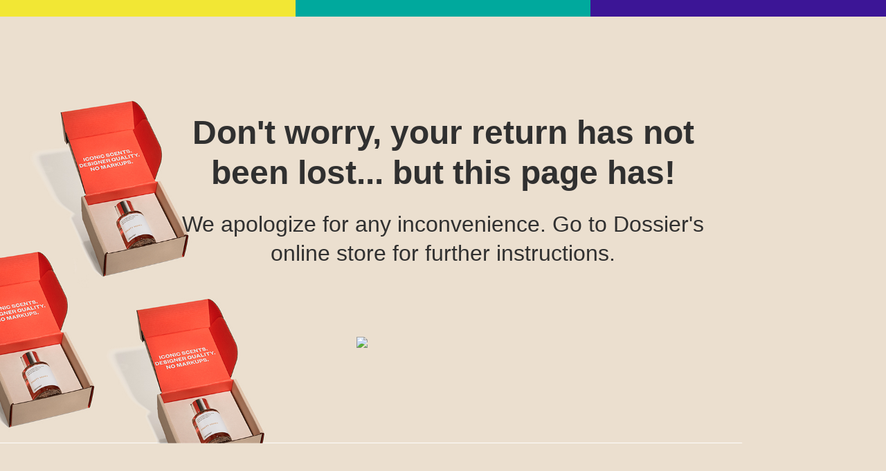

--- FILE ---
content_type: text/html
request_url: https://dossier.returnlogic.com/
body_size: 5666
content:
<!doctype html >
<!--[if lt IE 7]><html class="no-js lt-ie9 lt-ie8 lt-ie7" lang="en"> <![endif]-->
<!--[if IE 7]><html class="no-js lt-ie9 lt-ie8" lang="en" > <![endif]-->
<!--[if IE 8]><html class="no-js lt-ie9" lang="en"> <![endif]-->
<!--[if gt IE 8]><!--> <html class="no-js" lang="en"> <!--<![endif]-->
<head>
    <link rel="icon" type="image/x-icon" href="https://api.returnlogic.com/api/v1/originateSettings/lookup/favicon-by-referer">

    <link rel="apple-touch-icon" type="image/x-icon" href="https://api.returnlogic.com/api/v1/originateSettings/lookup/favicon-by-referer">

    <!--Add jquery and angular here to take control of the app at the start-->
    <script   src="https://code.jquery.com/jquery-2.2.3.min.js" integrity="sha256-a23g1Nt4dtEYOj7bR+vTu7+T8VP13humZFBJNIYoEJo=" crossorigin="anonymous"></script>
    <script src="https://maxcdn.bootstrapcdn.com/bootstrap/3.3.7/js/bootstrap.min.js" integrity="sha384-Tc5IQib027qvyjSMfHjOMaLkfuWVxZxUPnCJA7l2mCWNIpG9mGCD8wGNIcPD7Txa" crossorigin="anonymous"></script>
    <script src="https://cdnjs.cloudflare.com/ajax/libs/angular.js/1.5.6/angular.js"></script>

    <base href="/">
    <title  update-title></title>

    <meta charset="utf-8">
    <meta http-equiv="X-UA-Compatible" content="IE=edge">
    <meta name="description" content="">
    <meta name="viewport" content="width=device-width, initial-scale=1, maximum-scale=1, shrink-to-fit=no">
    <meta name="robots" content="noindex">

    <!-- Bootstrap CSS -->
    <link rel="stylesheet" href="https://maxcdn.bootstrapcdn.com/bootstrap/3.3.7/css/bootstrap.min.css" integrity="sha384-BVYiiSIFeK1dGmJRAkycuHAHRg32OmUcww7on3RYdg4Va+PmSTsz/K68vbdEjh4u" crossorigin="anonymous">

    <link rel="stylesheet" href="https://cdnjs.cloudflare.com/ajax/libs/angular-ui-select/0.14.9/select.css">
    <link rel="stylesheet" href="https://cdnjs.cloudflare.com/ajax/libs/angular-ui-notification/0.3.6/angular-ui-notification.css">
    <link rel="stylesheet" href="https://cdnjs.cloudflare.com/ajax/libs/angular-bootstrap-lightbox/0.12.0/angular-bootstrap-lightbox.css">
    <link rel="stylesheet" href="https://cdnjs.cloudflare.com/ajax/libs/iCheck/1.0.2/skins/flat/_all.css">
    <link rel="stylesheet" href="https://cdnjs.cloudflare.com/ajax/libs/iCheck/1.0.2/skins/square/_all.css">
    <link rel="stylesheet" href="https://cdnjs.cloudflare.com/ajax/libs/iCheck/1.0.2/skins/minimal/_all.css">



    <link href="https://fonts.googleapis.com/css?family=Raleway" rel="stylesheet">
    <link rel="stylesheet" href="https://use.typekit.net/dln2eit.css">

    <!--Fontawesome-->
    <link rel="stylesheet" href="assets/font-awesome/css/fontawesome-all.min.71805541.css">


    <link rel="stylesheet" href="app.8e51c99e.css"/>


    <script src="https://www.google.com/recaptcha/api.js?onload=vcRecaptchaApiLoaded&render=explicit" async defer></script>
    <script src="https://cdn.polyfill.io/v2/polyfill.min.js"></script>


</head>
<body id="page-top" class="index">
<div id="injectJs"></div>
<!--[if lt IE 7]>
<p class="browsehappy">You are using an <strong>outdated</strong> browser. Please <a href="http://browsehappy.com/">upgrade your browser</a> to improve your experience.</p>
<![endif]-->

<!-- Add your site or application content here -->
<div class="" ui-view=""></div>


<!--[if lt IE 9]>
<script src="https://cdnjs.cloudflare.com/ajax/libs/es5-shim/3.0.2/es5-shim.js"></script>
<script src="https://cdnjs.cloudflare.com/ajax/libs/json3/3.3.2/json3.js"></script>
<![endif]-->




<!-- CDN scripts -->


<script src="https://cdnjs.cloudflare.com/ajax/libs/angular-resource/1.5.6/angular-resource.js"></script>
<script src="https://cdnjs.cloudflare.com/ajax/libs/angular.js/1.6.1/angular-cookies.js"></script>
<script src="https://cdnjs.cloudflare.com/ajax/libs/angular.js/1.6.1/angular-sanitize.js"></script>
<script src="https://cdnjs.cloudflare.com/ajax/libs/angular-ui-router/0.2.18/angular-ui-router.js"></script>
<script src="https://cdnjs.cloudflare.com/ajax/libs/angular-ui-bootstrap/1.3.3/ui-bootstrap.js"></script>
<script src="https://cdnjs.cloudflare.com/ajax/libs/angular-ui-bootstrap/2.5.0/ui-bootstrap-tpls.js"></script>
<script src="https://cdnjs.cloudflare.com/ajax/libs/angular-ui-notification/0.3.6/angular-ui-notification.js"></script>
<script src="https://cdnjs.cloudflare.com/ajax/libs/angular-socket-io/0.6.1/socket.js"></script>

<script src="https://cdnjs.cloudflare.com/ajax/libs/lodash.js/2.4.2/lodash.js"></script>
<script src="https://cdnjs.cloudflare.com/ajax/libs/angular-recaptcha/2.4.1/angular-recaptcha.js"></script>
<script src="https://cdnjs.cloudflare.com/ajax/libs/moment.js/2.18.1/moment.js"></script>
<script src="https://cdnjs.cloudflare.com/ajax/libs/angular-moment/0.10.3/angular-moment.js"></script>
<script src="https://cdnjs.cloudflare.com/ajax/libs/iCheck/1.0.2/icheck.js"></script>
<script src="https://cdnjs.cloudflare.com/ajax/libs/ngInfiniteScroll/1.3.0/ng-infinite-scroll.js"></script>
<script crossorigin="anonymous" src="https://cdn.jsdelivr.net/npm/launchdarkly-js-client-sdk@3.8.1"></script>
<!-- end CDN scripts -->

<!-- Start of returnlogic Datadog script -->
<script type="text/javascript" src="https://www.datadoghq-browser-agent.com/us1/v4/datadog-logs.js"></script>
<script>
  var f = function() {
    if (!window.__env || !window.__env.environment) return setTimeout(f,100);
    var service = 'portal-client';
    window.DD_LOGS && DD_LOGS.init({
      clientToken: 'pubba19e44a17dbb24819c927c2f1ad92c1',
      site: 'datadoghq.com',
      service: service,
      env: window.__env.environment,
      forwardConsoleLogs: 'all',
      sessionSampleRate: 100,
    });
	window.DD_LOGS.logger.setHandler(['console','http']);
  };
  f();
</script>
<!-- End of returnlogic Datadog script -->

<script src="app.28f34a51.js"></script>
</body>
</html>


--- FILE ---
content_type: text/css; charset=utf-8
request_url: https://cdnjs.cloudflare.com/ajax/libs/angular-ui-notification/0.3.6/angular-ui-notification.css
body_size: -222
content:
/**
 * angular-ui-notification - Angular.js service providing simple notifications using Bootstrap 3 styles with css transitions for animating
 * @author Alex_Crack
 * @version v0.3.6
 * @link https://github.com/alexcrack/angular-ui-notification
 * @license MIT
 */
.ui-notification
{
    position: fixed;
    z-index: 9999;

    width: 300px;

    -webkit-transition: all ease .5s;
         -o-transition: all ease .5s;
            transition: all ease .5s;

    color: #fff;
    border-radius: 0;
    background: #337ab7;
    box-shadow: 5px 5px 10px rgba(0, 0, 0, .3);
}
.ui-notification.clickable
{
    cursor: pointer;
}
.ui-notification.clickable:hover
{
    opacity: .7;
}
.ui-notification.killed
{
    -webkit-transition: opacity ease 1s;
         -o-transition: opacity ease 1s;
            transition: opacity ease 1s;

    opacity: 0;
}
.ui-notification > h3
{
    font-size: 14px;
    font-weight: bold;

    display: block;

    margin: 10px 10px 0 10px;
    padding: 0 0 5px 0;

    text-align: left;

    border-bottom: 1px solid rgba(255, 255, 255, .3);
}
.ui-notification a
{
    color: #fff;
}
.ui-notification a:hover
{
    text-decoration: underline;
}
.ui-notification > .message
{
    margin: 10px 10px 10px 10px;
}
.ui-notification.warning
{
    color: #fff;
    background: #f0ad4e;
}
.ui-notification.error
{
    color: #fff;
    background: #d9534f;
}
.ui-notification.success
{
    color: #fff;
    background: #5cb85c;
}
.ui-notification.info
{
    color: #fff;
    background: #5bc0de;
}


--- FILE ---
content_type: text/css; charset=utf-8
request_url: https://cdnjs.cloudflare.com/ajax/libs/angular-bootstrap-lightbox/0.12.0/angular-bootstrap-lightbox.css
body_size: -313
content:
.lightbox-nav {
  position: relative;
  margin-bottom: 12px; /* the font-size of .btn-xs */
  height: 22px;
  text-align: center;
  font-size: 0; /* prevent the otherwise inherited font-size and line-height from adding extra space to the bottom of this div */
}

.lightbox-nav .btn-group {
  vertical-align: top;
}

.lightbox-nav .close {
  /* absolutely position this in order to center the nav buttons */
  position: absolute;
  top: 0;
  right: 0;
}

.lightbox-image-container {
  position: relative;
  text-align: center; /* center the image */
}

/* the caption overlays the top left corner of the image */
.lightbox-image-caption {
  position: absolute;
  top: 0;
  left: 0;
  margin: 0.5em 0.9em; /* the left and right margins are offset by 0.4em for the span box-shadow */
  color: #000;
  font-size: 1.5em;
  font-weight: bold;
  text-align: left;
  text-shadow: 0.1em 0.1em 0.2em rgba(255, 255, 255, 0.5);
}

.lightbox-image-caption span {
  padding-top: 0.1em;
  padding-bottom: 0.1em;
  background-color: rgba(255, 255, 255, 0.75);
  /* pad the left and right of each line of text */
  box-shadow: 0.4em 0 0 rgba(255, 255, 255, 0.75),
    -0.4em 0 0 rgba(255, 255, 255, 0.75);
}


--- FILE ---
content_type: text/css
request_url: https://dossier.returnlogic.com/app.8e51c99e.css
body_size: 103444
content:
#fbplus-img,.lightbox-nav .btn-group{vertical-align:top}.lightbox-nav{position:relative;margin-bottom:12px;height:22px;text-align:center;font-size:0}.lightbox-nav .close{position:absolute;top:0;right:0}.lightbox-image-container{position:relative;text-align:center}.lightbox-image-caption{position:absolute;top:0;left:0;margin:.5em .9em;color:#000;font-size:1.5em;font-weight:700;text-align:left;text-shadow:.1em .1em .2em rgba(255,255,255,.5)}.lightbox-image-caption span{padding-top:.1em;padding-bottom:.1em;background-color:rgba(255,255,255,.75);box-shadow:.4em 0 0 rgba(255,255,255,.75),-.4em 0 0 rgba(255,255,255,.75)}.daterangepicker{position:absolute;color:inherit;background-color:#fff;border-radius:4px;border:1px solid #ddd;width:278px;max-width:none;padding:0;margin-top:7px;top:100px;left:20px;z-index:3001;display:none;font-family:arial;font-size:15px;line-height:1em}.daterangepicker:after,.daterangepicker:before{position:absolute;display:inline-block;content:''}.daterangepicker:before{top:-7px;border-right:7px solid transparent;border-left:7px solid transparent;border-bottom:7px solid #ccc}.daterangepicker:after{top:-6px;border-right:6px solid transparent;border-bottom:6px solid #fff;border-left:6px solid transparent}.daterangepicker.opensleft:before{right:9px}.daterangepicker.opensleft:after{right:10px}.daterangepicker.openscenter:after,.daterangepicker.openscenter:before{left:0;right:0;width:0;margin-left:auto;margin-right:auto}.daterangepicker.opensright:before{left:9px}.daterangepicker.opensright:after{left:10px}.daterangepicker.drop-up{margin-top:-7px}.daterangepicker.drop-up:before{top:initial;bottom:-7px;border-bottom:initial;border-top:7px solid #ccc}.daterangepicker.drop-up:after{top:initial;bottom:-6px;border-bottom:initial;border-top:6px solid #fff}.daterangepicker.single .daterangepicker .ranges,.daterangepicker.single .drp-calendar{float:none}.daterangepicker.single .drp-selected{display:none}.daterangepicker.show-calendar .drp-buttons,.daterangepicker.show-calendar .drp-calendar{display:block}.daterangepicker.auto-apply .drp-buttons{display:none}.daterangepicker .drp-calendar{display:none;max-width:270px}.daterangepicker .drp-calendar.left{padding:8px 0 8px 8px}.daterangepicker .drp-calendar.right{padding:8px}.daterangepicker .drp-calendar.single .calendar-table{border:none}.daterangepicker .calendar-table .next span,.daterangepicker .calendar-table .prev span{color:#fff;border:solid #000;border-width:0 2px 2px 0;border-radius:0;display:inline-block;padding:3px}.daterangepicker .calendar-table .next span{transform:rotate(-45deg);-webkit-transform:rotate(-45deg)}.daterangepicker .calendar-table .prev span{transform:rotate(135deg);-webkit-transform:rotate(135deg)}.daterangepicker .calendar-table td,.daterangepicker .calendar-table th{text-align:center;vertical-align:middle;min-width:32px;width:32px;height:24px;line-height:24px;font-size:12px;border-radius:4px;border:1px solid transparent;white-space:nowrap;cursor:pointer}.daterangepicker .calendar-table{border:1px solid #fff;border-radius:4px;background-color:#fff}.daterangepicker .calendar-table table{width:100%;margin:0;border-spacing:0;border-collapse:collapse}.daterangepicker td.available:hover,.daterangepicker th.available:hover{background-color:#eee;border-color:transparent;color:inherit}.daterangepicker td.week,.daterangepicker th.week{font-size:80%;color:#ccc}.daterangepicker td.off,.daterangepicker td.off.end-date,.daterangepicker td.off.in-range,.daterangepicker td.off.start-date{background-color:#fff;border-color:transparent;color:#999}.daterangepicker td.in-range{background-color:#ebf4f8;border-color:transparent;color:#000;border-radius:0}.daterangepicker td.start-date{border-radius:4px 0 0 4px}.daterangepicker td.end-date{border-radius:0 4px 4px 0}.daterangepicker td.start-date.end-date{border-radius:4px}.daterangepicker td.active,.daterangepicker td.active:hover{background-color:#357ebd;border-color:transparent;color:#fff}.daterangepicker th.month{width:auto}.daterangepicker option.disabled,.daterangepicker td.disabled{color:#999;cursor:not-allowed;text-decoration:line-through}.daterangepicker select.monthselect,.daterangepicker select.yearselect{font-size:12px;padding:1px;height:auto;margin:0;cursor:default}.daterangepicker select.monthselect{margin-right:2%;width:56%}.daterangepicker select.yearselect{width:40%}.daterangepicker select.ampmselect,.daterangepicker select.hourselect,.daterangepicker select.minuteselect,.daterangepicker select.secondselect{width:50px;margin:0 auto;background:#eee;border:1px solid #eee;padding:2px;outline:0;font-size:12px}#fbplus-bg-e,#fbplus-bg-w{top:0;background-image:url(../node_modules/fancybox-plus/images/fbplus/fbplus-y.png)}#fbplus-bg-ne,#fbplus-bg-nw,#fbplus-bg-se,#fbplus-bg-sw,#fbplus-left-ico,#fbplus-loading div,#fbplus-right-ico{background-image:url(../node_modules/fancybox-plus/images/fbplus/fbplus.png)}.daterangepicker.show-ranges.rtl .drp-calendar.right,.daterangepicker.show-ranges.single.rtl .drp-calendar.left{border-right:1px solid #ddd}.daterangepicker.show-ranges.ltr .drp-calendar.left,.daterangepicker.show-ranges.single.ltr .drp-calendar.left{border-left:1px solid #ddd}.daterangepicker .calendar-time{text-align:center;margin:4px auto 0;line-height:30px;position:relative}.daterangepicker .calendar-time select.disabled{color:#ccc;cursor:not-allowed}.daterangepicker .drp-buttons{clear:both;text-align:right;padding:8px;border-top:1px solid #ddd;display:none;line-height:12px;vertical-align:middle}.daterangepicker .drp-selected{display:inline-block;font-size:12px;padding-right:8px}.daterangepicker .drp-buttons .btn{margin-left:8px;font-size:12px;font-weight:700;padding:4px 8px}.daterangepicker .ranges{float:none;text-align:left;margin:0}.daterangepicker.show-calendar .ranges{margin-top:8px}.daterangepicker .ranges ul{list-style:none;margin:0 auto;padding:0;width:100%}.daterangepicker .ranges li{font-size:12px;padding:8px 12px;cursor:pointer}.daterangepicker .ranges li:hover{background-color:#eee}.daterangepicker .ranges li.active{background-color:#08c;color:#fff}@media (min-width:564px){.daterangepicker .drp-calendar,.daterangepicker .ranges,.daterangepicker.single .drp-calendar,.daterangepicker.single .ranges{float:left}.daterangepicker{width:auto;direction:ltr;text-align:left}.daterangepicker .ranges ul{width:140px}.daterangepicker.single .ranges ul{width:100%}.daterangepicker.single .drp-calendar.left{clear:none}.daterangepicker .drp-calendar.left{clear:left;margin-right:0}.daterangepicker .drp-calendar.left .calendar-table{border-right:none;border-top-right-radius:0;border-bottom-right-radius:0;padding-right:8px}.daterangepicker .drp-calendar.right{margin-left:0}.daterangepicker .drp-calendar.right .calendar-table{border-left:none;border-top-left-radius:0;border-bottom-left-radius:0}}@media (min-width:730px){.daterangepicker .ranges{width:auto;float:left}.daterangepicker.rtl .ranges{float:right}.daterangepicker .drp-calendar.left{clear:none!important}}#fbplus-loading{position:fixed;top:50%;left:50%;width:40px;height:40px;margin-top:-20px;margin-left:-20px;cursor:pointer;overflow:hidden;z-index:1104;display:none}#fbplus-loading div{position:absolute;top:0;left:0;width:40px;height:480px}#fbplus-overlay{position:absolute;top:0;left:0;width:100%;z-index:1100;display:none}#fbplus-tmp{padding:0;margin:0;border:0;overflow:auto;display:none}#fbplus-wrap{position:absolute;top:0;left:0;padding:20px;z-index:1101;outline:0;display:none}#fbplus-outer{position:relative;width:100%;height:100%;background:#fff}#fbplus-content{width:0;height:0;padding:0;outline:0;position:relative;overflow:hidden;z-index:1102;border:0 solid #fff}#fbplus-hide-sel-frame{position:absolute;top:0;left:0;width:100%;background:0 0;z-index:1101}#fbplus-close{position:absolute;top:-15px;right:-15px;width:30px;height:30px;background:url(../node_modules/fancybox-plus/images/fbplus/fbplus.png) -40px 0;cursor:pointer;z-index:1103;display:none}#fbplus-error{color:#444;font:400 12px/20px Arial;padding:14px;margin:0}#fbplus-img{width:100%;height:100%;padding:0;margin:0;border:none;outline:0;line-height:0}#fbplus-frame{width:100%;height:100%;border:none;display:block}#fbplus-left,#fbplus-right{position:absolute;bottom:0;height:100%;width:35%;cursor:pointer;outline:0;background:url(../node_modules/fancybox-plus/images/fbplus/blank.gif);z-index:1102;display:none}#fbplus-left{left:0}#fbplus-right{right:0}#fbplus-left-ico,#fbplus-right-ico{position:absolute;top:50%;left:-9999px;width:30px;height:30px;margin-top:-15px;cursor:pointer;z-index:1102;display:block}#fbplus-left-ico{background-position:-40px -30px}#fbplus-right-ico{background-position:-40px -60px}#fbplus-left:hover,#fbplus-right:hover{visibility:visible}#fbplus-left:hover span{left:20px}#fbplus-right:hover span{left:auto;right:20px}.fbplus-bg{position:absolute;padding:0;margin:0;border:0;width:20px;height:20px;z-index:1001}#fbplus-bg-n,#fbplus-bg-s{left:0;width:100%;background-image:url(../node_modules/fancybox-plus/images/fbplus/fbplus-x.png)}#fbplus-bg-n{top:-20px}#fbplus-bg-ne{top:-20px;right:-20px;background-position:-40px -162px}#fbplus-bg-e{right:-20px;height:100%;background-position:-20px 0}#fbplus-bg-se{bottom:-20px;right:-20px;background-position:-40px -182px}#fbplus-bg-s{bottom:-20px;background-position:0 -20px}#fbplus-bg-sw{bottom:-20px;left:-20px;background-position:-40px -142px}#fbplus-bg-w{left:-20px;height:100%}#fbplus-bg-nw{top:-20px;left:-20px;background-position:-40px -122px}#fbplus-title{font-family:Helvetica;font-size:12px;z-index:1102}.fbplus-title-inside{padding-bottom:10px;text-align:center;color:#333;background:#fff;position:relative}.fbplus-title-outside{padding-top:10px;color:#fff}.fbplus-title-over{position:absolute;bottom:0;left:0;color:#FFF;text-align:left}#fbplus-title-over{padding:10px;background-image:url(../node_modules/fancybox-plus/images/fbplus/fbplus_title_over.png);display:block}.fbplus-title-float{position:absolute;left:0;bottom:-20px;height:32px}#fbplus-title-float-wrap{border:none;border-collapse:collapse;width:auto}#fbplus-title-float-wrap td{border:none;white-space:nowrap}#fbplus-title-float-left{padding:0 0 0 15px;background:url(../node_modules/fancybox-plus/images/fbplus/fbplus.png) -40px -90px no-repeat}#fbplus-title-float-main{color:#FFF;line-height:29px;font-weight:700;padding:0 0 3px;background:url(../node_modules/fancybox-plus/images/fbplus/fbplus-x.png) 0 -40px}#fbplus-title-float-right{padding:0 0 0 15px;background:url(../node_modules/fancybox-plus/images/fbplus/fbplus.png) -55px -90px no-repeat}.fbplus-ie6 #fbplus-close{background:0 0;filter:progid:DXImageTransform.Microsoft.AlphaImageLoader(src='../images/fbplus/fbplus_close.png', sizingMethod='scale')}.fbplus-ie6 #fbplus-left-ico{background:0 0;filter:progid:DXImageTransform.Microsoft.AlphaImageLoader(src='../images/fbplus/fbplus_nav_left.png', sizingMethod='scale')}.fbplus-ie6 #fbplus-right-ico{background:0 0;filter:progid:DXImageTransform.Microsoft.AlphaImageLoader(src='../images/fbplus/fbplus_nav_right.png', sizingMethod='scale')}.fbplus-ie6 #fbplus-title-over{background:0 0;filter:progid:DXImageTransform.Microsoft.AlphaImageLoader(src='../images/fbplus/fbplus_title_over.png', sizingMethod='scale');zoom:1}.fbplus-ie6 #fbplus-title-float-left{background:0 0;filter:progid:DXImageTransform.Microsoft.AlphaImageLoader(src='../images/fbplus/fbplus_title_left.png', sizingMethod='scale')}.fbplus-ie6 #fbplus-title-float-main{background:0 0;filter:progid:DXImageTransform.Microsoft.AlphaImageLoader(src='../images/fbplus/fbplus_title_main.png', sizingMethod='scale')}.fbplus-ie6 #fbplus-title-float-right{background:0 0;filter:progid:DXImageTransform.Microsoft.AlphaImageLoader(src='../images/fbplus/fbplus_title_right.png', sizingMethod='scale')}#fbplus-hide-sel-frame,.fbplus-ie6 #fbplus-bg-e,.fbplus-ie6 #fbplus-bg-w,.fbplus-ie6 #fbplus-left,.fbplus-ie6 #fbplus-right{height:expression(this.parentNode.clientHeight + "px")}#fbplus-loading.fbplus-ie6{position:absolute;margin-top:0;top:expression( (-20 + (document.documentElement.clientHeight ? document.documentElement.clientHeight/2 : document.body.clientHeight/2 ) + ( ignoreMe = document.documentElement.scrollTop ? document.documentElement.scrollTop : document.body.scrollTop )) + 'px')}#fbplus-loading.fbplus-ie6 div{background:0 0;filter:progid:DXImageTransform.Microsoft.AlphaImageLoader(src='../images/fbplus/fbplus_loading.png', sizingMethod='scale')}.fbplus-ie .fbplus-bg{background:0 0!important}.fbplus-ie #fbplus-bg-n{filter:progid:DXImageTransform.Microsoft.AlphaImageLoader(src='../images/fbplus/fbplus_shadow_n.png', sizingMethod='scale')}.fbplus-ie #fbplus-bg-ne{filter:progid:DXImageTransform.Microsoft.AlphaImageLoader(src='../images/fbplus/fbplus_shadow_ne.png', sizingMethod='scale')}.fbplus-ie #fbplus-bg-e{filter:progid:DXImageTransform.Microsoft.AlphaImageLoader(src='../images/fbplus/fbplus_shadow_e.png', sizingMethod='scale')}.fbplus-ie #fbplus-bg-se{filter:progid:DXImageTransform.Microsoft.AlphaImageLoader(src='../images/fbplus/fbplus_shadow_se.png', sizingMethod='scale')}.fbplus-ie #fbplus-bg-s{filter:progid:DXImageTransform.Microsoft.AlphaImageLoader(src='../images/fbplus/fbplus_shadow_s.png', sizingMethod='scale')}.fbplus-ie #fbplus-bg-sw{filter:progid:DXImageTransform.Microsoft.AlphaImageLoader(src='../images/fbplus/fbplus_shadow_sw.png', sizingMethod='scale')}.fbplus-ie #fbplus-bg-w{filter:progid:DXImageTransform.Microsoft.AlphaImageLoader(src='../images/fbplus/fbplus_shadow_w.png', sizingMethod='scale')}.fbplus-ie #fbplus-bg-nw{filter:progid:DXImageTransform.Microsoft.AlphaImageLoader(src='../images/fbplus/fbplus_shadow_nw.png', sizingMethod='scale')}.color-dark{color:#484d6d}.color-pink{color:#ee8484}.color-light-purple{color:#CA94FF}.color-purple{color:#A560EB}.color-dark-purple{color:#8549BA}.color-dark-blue{color:#186060}.color-blue{color:#4F8F8F}.color-light-blue{color:#B5D7D7}.color-dark-red{color:#9F2828}.color-red{color:#C54F4F}.color-light-red{color:#FFD7D7}.color-light-orange{color:#FFCF7A}.color-orange{color:#FF9400}.color-dark-orange{color:#FA811B}.color-dark-yellow{color:#FFB020}.color-yellow{color:#FFC300}.color-light-yellow{color:#FFF277}.color-dark-green{color:#207F20}.color-green{color:#6ABE6A}.color-light-green{color:#C6EBC6}.color-dark-brown{color:#864E1B}.color-brown{color:#A86425}.color-light-brown{color:#DEAC5F}.color-white{color:#fff}.color-off-white{color:#f3f3f3}.color-lightest-grey{color:#F0F0F0}.color-lighter-grey{color:#DDD}.color-light-grey{color:#CFCFCF}.color-dark-grey{color:#AFAFAF}.color-darker-grey{color:#777}.color-black{color:#4C4C4C}.color-bg-dark{background-color:#484d6d}.color-bg-pink{background-color:#ee8484}.color-bg-light-purple{background-color:#CA94FF}.color-bg-purple{background-color:#A560EB}.color-bg-dark-purple{background-color:#8549BA}.color-bg-dark-blue{background-color:#186060}.color-bg-blue{background-color:#4F8F8F}.color-bg-light-blue{background-color:#B5D7D7}.color-bg-dark-red{background-color:#9F2828}.color-bg-red{background-color:#C54F4F}.color-bg-light-red{background-color:#FFD7D7}.color-bg-light-orange{background-color:#FFCF7A}.color-bg-orange{background-color:#FF9400}.color-bg-dark-orange{background-color:#FA811B}.color-bg-dark-yellow{background-color:#FFB020}.color-bg-yellow{background-color:#FFC300}.color-bg-light-yellow{background-color:#FFF277}.color-bg-dark-green{background-color:#207F20}.color-bg-green{background-color:#6ABE6A}.color-bg-light-green{background-color:#C6EBC6}.color-dark-brown{background-color:#864E1B}.color-bg-brown{background-color:#A86425}.color-bg-light-brown{background-color:#DEAC5F}.color-bg-white{background-color:#fff}.color-bg-off-white{background-color:#f3f3f3}.color-bg-lightest-grey{background-color:#F0F0F0}.color-bg-lighter-grey{background-color:#DDD}.color-bg-light-grey{background-color:#CFCFCF}.color-bg-dark-grey{background-color:#AFAFAF}.color-bg-darker-grey{background-color:#777}.color-bg-black{background-color:#4C4C4C}.color-accent-banding{background-color:#edf6f9}.bold{font-weight:700}.italic{font-style:italic}.underline{text-decoration:underline}.text-muted{color:#777}.text-muted-2{color:#eee}.inline-form-control{height:34px;padding:6px 12px;font-size:16px;line-height:1.428571429;color:#555;vertical-align:middle;background-color:#fff;border:1px solid #ccc;border-radius:4px;box-shadow:inset 0 1px 1px rgba(0,0,0,.075);transition:border-color ease-in-out .15s,box-shadow ease-in-out .15s}.label-inline-input{height:37px}.call-to-action{text-align:center;margin:1rem 0}@media print{.no-print,.no-print *{display:none!important}}.input-error{border:2px solid #fb0c00}.label-error{display:block;margin-top:5px;margin-bottom:5px;color:#fb0c00;font-size:16px;font-weight:400;line-height:12px}tr.border-top-dark>td{border-top:1px solid #bbb!important}.email_table{width:100%}.email_form_top{border:1px solid #ddd;-moz-border-radius-topleft:5px;-webkit-border-top-left-radius:5px;-moz-border-radius-topright:5px;-webkit-border-top-right-radius:5px}.email_form_bottom{border:1px solid #ddd;-moz-border-radius-bottomleft:5px;-webkit-border-bottom-left-radius:5px;-moz-border-radius-bottomright:5px;-webkit-border-bottom-right-radius:5px}.email_form_inactive{background-color:#fafafa}.modal-header{padding:0!important;border-bottom:none!important}.modal-footer{padding:0;margin-top:0;text-align:inherit;border-top:transparent}.ui-notification{width:100%;text-align:center}.btn{border-radius:10px;font-size:16px}footer{position:fixed;bottom:0;width:100%;height:64px;background-color:#f5f5f5;z-index:99;color:#fff}.instructions-container,.start-form{position:relative;width:100%;min-height:50px}footer h3{margin-bottom:30px}footer .footer-col{margin-bottom:50px}footer .footer-below{padding:10px 0;background-color:#233140}.rl-page-header{margin:0 0 20px}.margin-top-100{margin-top:100px}.margin-top-5{margin-top:5px}.margin-bottom-5{margin-bottom:5px}.margin-left-5{margin-left:5px}.margin-right-5{margin-right:5px}.margin-5{margin:5px}.margin-top-10{margin-top:10px}.margin-bottom-10{margin-bottom:10px}.margin-left-10{margin-left:10px}.margin-right-10{margin-right:10px}.margin-10{margin:10px}.margin-top-20{margin-top:20px}.margin-bottom-20{margin-bottom:20px}.margin-left-20{margin-left:20px}.margin-right-20{margin-right:20px}.margin-20{margin:20px}.margin-top-50{margin-top:50px}.margin-bottom-50{margin-bottom:50px}.margin-left-50{margin-left:50px}.margin-right-50{margin-right:50px}.padding-top-2{padding-top:2px}.padding-bottom-2{padding-bottom:2px}.padding-left-2{padding-left:2px}.padding-right-2{padding-right:2px}.padding-top-5{padding-top:5px}.padding-bottom-5{padding-bottom:5px}.padding-left-5{padding-left:5px}.padding-right-5{padding-right:5px}.padding-top-10{padding-top:10px}.padding-bottom-10{padding-bottom:10px}.padding-left-10{padding-left:10px}.padding-right-10{padding-right:10px}.padding-10{padding:10px}.padding-top-20{padding-top:20px}.padding-bottom-20{padding-bottom:20px}.padding-left-20{padding-left:20px}.padding-right-20{padding-right:20px}.padding-20{padding:20px}.padding-top-24{padding-top:24px}.padding-bottom-24{padding-bottom:24px}.padding-left-24{padding-left:24px}.padding-right-24{padding-right:24px}.padding-24{padding:24px}.padding-top-30{padding-top:30px}.padding-bottom-30{padding-bottom:30px}.padding-left-30{padding-left:30px}.padding-right-30{padding-right:30px}.padding-30{padding:30px}.padding-top-50{padding-top:50px}.padding-bottom-50{padding-bottom:50px}.padding-left-50{padding-left:50px}.padding-right-50{padding-right:50px}.padding-top-100{padding-top:100px}.padding-0{padding:0}.padding-sm{padding:2px}.padding-md{padding:5px}.padding-lg{padding:10px}.margin-0{margin:0}.margin-sm{margin:2px}.margin-md{margin:5px}.margin-lg{margin:10px}.width-100{width:100%}.text-align-right{text-align:right}.text-align-center{text-align:center}.text-align-left{text-align:left}.ng-cloak,.x-ng-cloak,[data-ng-cloak],[ng-cloak],[ng\:cloak],[x-ng-cloak]{display:none!important}.alert,.form-control,.input-group-addon,a,body,h5,h6,label,p{font-size:16px}.modal-content{color:#333}.label-as-badge{border-radius:1em}.popover{max-width:500px}button,input[type=button]{outline:0!important}.selectize-dropdown [data-selectable].active{background-color:#0081c2;background-image:linear-gradient(to bottom,#08c,#0077b3);background-repeat:repeat-x;filter:progid:DXImageTransform.Microsoft.gradient(startColorstr="#ff0088cc", endColorstr="#ff0077b3", GradientType=0)}.selectize-control.single .selectize-input{color:inherit;text-shadow:0 1px 1px rgba(255,255,255,.75);background-color:transparent;background-image:none!important;background-repeat:no-repeat;border-color:#e6e6e6 #e6e6e6 #bfbfbf;border-color:rgba(0,0,0,.1) rgba(0,0,0,.1) rgba(0,0,0,.25);filter:progid:DXImageTransform.Microsoft.gradient(enabled=false);box-shadow:inset 0 1px 0 rgba(255,255,255,.2),0 1px 2px rgba(0,0,0,.05)}.navbar{margin-bottom:0;border-left:none;border-top:none;border-right:none}.start-grid-wrapper{display:grid;grid-template-columns:1fr;grid-auto-rows:minmax(auto,auto);background-color:#f3f3f3}.start-grid-container{grid-column:1;grid-row:1;align-self:center;justify-self:center;padding:0 0 40px;width:100%}.start-form{display:block;padding:0;margin:0 auto 20px;text-align:center}.instruction-grid-wrapper{display:grid;grid-template-columns:1fr;grid-auto-rows:minmax(auto,auto);background-color:#fff}.instruction-grid-container{grid-column:1;grid-row:1;padding:20px 0;width:100%}.instructions-container{display:block;padding:0;margin:10px auto 20px;max-width:900px;text-align:center}.instruction-grid-container .instruction-title{text-align:center}.instruction-grid-container h5{color:#4F8F8F}.instruction-grid-container p+h5{margin-top:20px}.btn-start-rma{transition:background-color 1s ease,opacity 1s ease,transform 1s ease!important;opacity:1;transform:translate(0,0)}.btn-start-rma.abandoned-rma-hide{position:absolute;transform:translate(100px,100px);opacity:0;pointer-events:none}.existing-rma-start-buttons-container{transition:background-color 1s ease,opacity 1s ease,transform 1s ease;opacity:1}.existing-rma-start-buttons-container>.existing-button-container{transition:opacity 1s ease;opacity:1;display:flex;flex-direction:column;align-items:center}.existing-rma-start-buttons-container>.existing-button-container.existing-fade{opacity:0}.existing-rma-start-buttons-container>.existing-button-container>button{align-self:stretch}.existing-rma-start-buttons-container>.existing-button-container>.rma-input-restart-rma-description{font-size:14px!important;color:#7a7a7a;text-align:center;margin-bottom:20px;margin-top:.5rem}.existing-rma-start-buttons-container.non-abandoned-rma-hide{position:absolute;transform:translate(-100px,-100px);opacity:0;pointer-events:none}@media (prefers-reduced-motion){.btn-start-rma,.btn-start-rma.abandoned-rma-hide,.existing-rma-start-buttons-container.non-abandoned-rma-hide{transform:translate(0,0)}.existing-rma-start-buttons-container{transition:background-color 1s ease,opacity 1s ease;opacity:1}.btn-start-rma{transition:background-color 1s ease,opacity 1s ease!important;opacity:1}.btn-start-rma.abandoned-rma-hide{position:absolute;opacity:0;pointer-events:none}}.order-select-checkout-lookup-loader{margin:auto}.btn-default-rma{width:100%}@media only screen and (min-device-width:375px) and (max-device-width:736px) and (orientation:portrait){.nav-container{margin-top:30px!important;margin-bottom:0!important;align-self:center;justify-self:center;text-align:center}.start-grid-container{margin-top:0!important}.btn-home-page,.btn-start-rma{width:100%!important;margin-left:0!important}.start-form{padding-left:15px;padding-right:15px}}@media only screen and (min-device-width:360px) and (max-device-width:640px) and (orientation:portrait){.nav-container{margin-top:30px!important;margin-bottom:0!important;align-self:center;justify-self:center;text-align:center}.start-grid-container{margin-top:0!important}.btn-home-page,.btn-start-rma{width:100%!important;margin-left:0!important}.start-form{padding-left:15px;padding-right:15px}}.notified-grid-container,.orders-grid-container{justify-self:center;grid-column:1;align-self:center;grid-row:1}.branding-logo-container{bottom:0;position:fixed;background:rgba(255,255,255,.55);display:block;left:50%;transform:translate(-50%,0);border-radius:5px 5px 0 0;filter:drop-shadow(0 4px 4px rgba(0, 0, 0, .25));padding:6px 15px;-webkit-backdrop-filter:blur(3px);backdrop-filter:blur(3px)}.card,.notified-card,.notified-form,.orders-form{position:relative}.branding-logo{width:190px}.notified-grid-wrapper{display:grid;grid-template-columns:1fr;grid-auto-rows:minmax(auto,auto);background-color:#f3f3f3}.notified-grid-container{padding:0;width:100%}.notified-form{display:block;padding:0;margin:0 auto 20px;max-width:700px;min-height:50px;text-align:center;width:100%}.band,.notified-band{max-width:1240px;grid-gap:20px;grid-template-rows:auto}.notified-band{width:90%;margin:20px auto;display:grid;grid-template-columns:1fr}.notified-card{background:#fff;text-decoration:none;color:#444;box-shadow:0 2px 5px rgba(0,0,0,.1);display:flex;flex-direction:column;min-height:100%;top:0;transition:all .1s ease-in}.orders-grid-wrapper,.orders-item-wrapper{grid-auto-rows:minmax(auto,auto);background-color:#f3f3f3}.notified-card article{padding:20px}.notified-card h1{font-size:20px;margin:0;color:#333}.notified-card .notified-header{padding-top:10px}.notified-card .notified-text{padding:20px}.notified-card .notified-header .notified-icon{padding:20px 0 40px}.notified-card .notified-text .notified-details{padding:0 10px;line-height:26px}@media only screen and (min-width:500px){.notified-card .notified-text .notified-details{padding:0 50px}}@media only screen and (min-width:850px){.notified-card .notified-text .notified-details{padding:0 100px}}.orders-grid-wrapper{display:grid;grid-template-columns:1fr}.orders-grid-container{padding:0;width:100%}.orders-form{display:block;padding:0;margin:0 auto 70px;max-width:100%;min-height:50px;text-align:center;width:100%}.card,.items-card{text-decoration:none;min-height:100%}.orders-item-wrapper{display:grid;grid-template-columns:repeat(auto-fill,minmax(250px,1fr));width:100%;border:1px solid red}.band,.items-grid-wrapper,.select-form{grid-template-columns:1fr}.orders-item-container{grid-column:1;grid-row:1;justify-self:center;padding:10px 0;background-color:#fff;border:1px solid #CFCFCF;border-radius:5px}.band{width:90%;margin:0 auto;display:grid}@media only screen and (min-width:500px){.band{grid-template-columns:1fr 1fr}}@media only screen and (min-width:850px){.band{grid-template-columns:1fr 1fr 1fr 1fr}}.card{background:#fff;color:#444;box-shadow:0 2px 5px rgba(0,0,0,.1);display:flex;flex-direction:column;top:0;transition:all .1s ease-in;border-radius:4px}.card.not-selected{box-shadow:rgba(60,64,67,.3) 0 1px 2px 0,rgba(60,64,67,.15) 0 2px 6px 2px!important}.card.selected{top:-2px;box-shadow:rgba(0,0,0,.56) 0 22px 70px 4px!important}.card.returnable:hover{top:-2px;box-shadow:0 4px 5px rgba(0,0,0,.2)}.existing-rma-card-options{display:flex;flex-direction:column;align-items:center;justify-content:center;margin:auto;padding:1rem;gap:2.5rem}.existing-rma-card-button{margin-bottom:1rem}.order-select-restart-rma-description{font-size:14px!important;color:#7a7a7a;max-width:190px}.card article{padding:20px}.card h1{font-size:20px;margin:0;color:#333}.card h1.orderNumber{margin-bottom:5px}.card .order-total{padding:4px;background-color:#bbb;color:#fff;border-radius:2px}.card.returnable:hover .order-total{padding:4px;background-color:#30b364;color:#fff;border-radius:2px}.card .order-date{font-size:16px;font-weight:700;color:#999;text-transform:uppercase;letter-spacing:.05em;margin:1em 0 0}.card .thumb{padding-bottom:60%;background-size:cover;background-position:center center}.card .article{padding:20px;flex:1;display:flex;flex-direction:column;justify-content:space-between}.card p{flex:1;line-height:1.4}.card .order-header{padding-top:10px}.expired-overlay{position:absolute;width:100%;height:100%;background-color:rgba(0,0,0,.14);z-index:99}.items-grid-wrapper,.items-item-wrapper{display:grid;background-color:#f3f3f3;grid-auto-rows:minmax(auto,auto)}.items-item-wrapper{grid-template-columns:repeat(auto-fill,minmax(250px,1fr));width:100%;border:1px solid red}.items-item-container{grid-column:1;grid-row:1;justify-self:center;padding:10px 0;background-color:#fff;border:1px solid #CFCFCF;border-radius:5px}.items-footer{display:block;position:relative;padding:0;margin:18px auto;max-width:100%;min-height:10px;text-align:center;width:100%}.warranty-support{display:grid;margin-left:15px;grid-template-columns:1fr 3fr;-moz-column-gap:15px;column-gap:15px;row-gap:15px;align-items:center;max-width:400px;max-height:150px}.warranty-support .warranty-support-icon{grid-row:1/span 2;max-height:95px;align-self:start}.warranty-support div p{font-size:18px;line-height:1;margin:0;padding:0}.order-number div,.order-number p,.sku-details div,.sku-details p{font-family:inherit;line-height:1.62857;font-weight:300;margin-bottom:0}.order-number,.sku-details{text-align:left;padding-top:5px;float:left}rma-item-return-reason{display:flex;flex-direction:column;justify-content:space-between;height:100%}@media only screen and (min-width:825px){.items-band{grid-template-columns:1fr 1fr}}@media only screen and (min-width:1275px){.items-band{grid-template-columns:1fr 1fr 1fr}}.btn[aria-disabled=true],.btn[disabled]{background-color:#9AA69C;border-color:grey;cursor:not-allowed}.btn[aria-disabled=true]:hover,.btn[disabled]:hover{background-color:#c5d4c7}.sku-details{font-size:16px;display:block;width:80%;font-style:italic}.sku-details div,.sku-details p{font-size:inherit;opacity:.64}.order-details{position:relative;display:block;width:100%;min-height:30px}.order-details:after,.order-details:before{font-size:16px;content:" ";display:table}.order-number{display:block;width:70%;font-size:16px}.order-number div,.order-number p{font-size:inherit;opacity:.8}.max-length-label,.order-price,.order-price-qty,.return-price,.return-type,.sku-name{font-size:16px}.order-price-qty{display:block;float:left;text-align:right}.product-option-edit-title{margin-left:20px}.order-price{color:#666;display:inline-block;font-weight:700;margin:0;padding:5px;text-align:right}.order-price s{color:#999}.order-price:after{display:block;clear:both;height:1px;margin-top:-1px;visibility:hidden}.order-price:before,order-price:after{content:" ";display:table}.return-details{position:relative;display:block;width:100%;min-height:50px}.return-details:after,.return-details:before{content:" ";display:table}.bundle-return-type,.return-out-of-stock-message,.return-price-qty,.return-type{display:block;padding-top:5px}.return-type{float:left;text-align:left}.return-out-of-stock-message{text-align:right}.return-out-of-stock-message p{margin:0;font-weight:700;color:#c9302c}.bundle-return-type{width:100%;float:left;text-align:left}.return-price-qty{text-align:right}.return-price{color:#666;display:inline-block;font-weight:700;margin:0;padding:5px;text-align:right}.return-price:after{display:block;clear:both;height:1px;margin-top:-1px;visibility:hidden}.return-price:before,return-price:after{content:" ";display:table}.bundle-item-selected{float:left;width:-moz-max-content;width:max-content}.bundle-item-selected img{width:30px;height:30px}.select-band{flex:5;display:flex;flex-direction:column;min-width:0}.select-card{flex:1;background:#fff}.select-card article{padding:20px}.select-card h1{font-size:20px;margin:0;color:#333}.select-card p{line-height:1.4}.select-card .footer{font-size:16px;font-weight:700;color:#999;text-transform:uppercase;letter-spacing:.05em;margin:2em 0 0}.btn-reason-item,.btn-rma-item{border-radius:48px;letter-spacing:1px;-moz-transition:all .3s ease-in-out;color:#4C4C4C}.select-card .thumb{padding-bottom:60%;background-size:cover;background-position:center center}.select-card .select-image{display:block;width:100%;padding:0;margin:30px 0;overflow:hidden;text-align:center}.select-card .select-image img{position:relative;width:auto;height:auto;max-width:210px;max-height:210px;display:inline}.select-title{display:block;width:100%;padding:0 20px;font-size:24px}.select--title:after,.select-title:before{content:" ";display:table}.select-title h4,.select-title h5{margin:0;display:-webkit-box;-webkit-line-clamp:3;-webkit-box-orient:vertical;width:100%;overflow:hidden}.select-title h4{text-align:center;font-size:1.2em}.select-title h5{padding-top:5px;text-align:left;font-size:1em;opacity:.64}.select-form{display:grid;grid-auto-rows:minmax(auto,auto)}.rma-item-container,.select-container{height:100%}.btn-rma-item{-webkit-border-radius:48px;-moz-border-radius:48px;width:100%;border-width:1px;box-shadow:none;-webkit-transition:all .3s ease-in-out;-ms-transition:all .3s ease-in-out;-o-transition:all .3s ease-in-out}@media only screen and (min-width:500px){.btn-rma-item{width:80%}}@media only screen and (min-width:850px){.btn-rma-item{width:60%}}.btn-rma-item.active:focus,.btn-rma-item:active:focus,.btn-rma-item:focus{outline:0}.modal-split{display:flex}.item-preview-band{padding-right:16px;display:flex;flex-direction:column;flex:4;overflow:hidden}.preview-image-container{max-width:100%;max-height:500px;overflow:auto}.preview-image-container .preview-image{margin-bottom:16px;width:100%}.product-option-preview-single-variant{margin-bottom:24px}.preview-image-container-single-variant{overflow:auto;margin-bottom:16px;margin-left:auto;margin-right:auto;max-width:350px;max-height:550px}.preview-image-container-single-variant .preview-image-single-variant{width:100%;height:100%}.item-select-header{margin-right:-50px}.modal-item-select-body{padding-right:50px;padding-bottom:50px}@media only screen and (max-width:650px){.item-preview-band{display:none}.modal-item-select-body{padding-right:20px;padding-bottom:20px}.item-select-header{margin-right:-15px}}.btn-return-type{background:0 0}.btn-return-type[aria-disabled=true],.btn-return-type[aria-disabled=true]:hover{background-color:#f4f4f4}.btn-return-type:last-of-type{margin-bottom:20px}.pill-overflow-hack{width:166px;white-space:nowrap}.deemphasize-refunds-text{position:absolute;bottom:12px;padding-right:40px;color:#7a7a7a}@media only screen and (max-width:650px){.deemphasize-refunds-text{position:relative;padding-right:10px;padding-left:10px;color:#7a7a7a}}@media only screen and (min-width:650px){.refund-confirmation{width:50%}}.btn-return-type.active,.btn-return-type:active,.btn-return-type:focus,.btn-return-type:hover,.open>.dropdown-toggle.btn-return-type{background:#F0F0F0;box-shadow:#606c71}.btn-rma-item.disabled,.btn-rma-item.disabled.active,.btn-rma-item.disabled:active,.btn-rma-item.disabled:focus,.btn-rma-item.disabled:hover,.btn-rma-item[disabled],.btn-rma-item[disabled].active,.btn-rma-item[disabled]:focus,.btn-rma-item[disabled]:hover,.btn-success[disabled]:active,fieldset[disabled] .btn-rma-item,fieldset[disabled] .btn-rma-item.active,fieldset[disabled] .btn-rma-item:active,fieldset[disabled] .btn-rma-item:focus,fieldset[disabled] .btn-rma-item:hover{background-color:transparent;border-color:#F0F0F0}.btn-return-reason i.second{top:48px}.item-action-button:hover .selected{display:none}.item-action-button:hover .selected-remove{display:inline-block}.item-action-button{position:absolute;top:0;right:0;z-index:50}.item-action-button .selected{background-color:#6ABE6A;padding:2px 6px;border-radius:2px;display:none;border:none}.item-action-button .selected-remove{background-color:#C54F4F;padding:2px 10px;border-radius:2px;display:inline-block;border:none}.item-action-button .selected-remove:hover{border:none}@media only screen and (min-width:825px){.item-action-button .selected{display:inline-block}.item-action-button .selected-remove{display:none}}.item-disabled-overlay{position:absolute;background-color:rgba(255,255,255,.7);top:0;left:0;height:100%;width:100%;z-index:98}.item-not-returnable{z-index:999;text-align:center;color:#C54F4F}.btn-return-reason-modal-action,.btn-warranty-item-remove{border:none;background-color:transparent}.btn-return-type{color:inherit;background-color:transparent;border-color:#444;white-space:normal}.btn-return-type:hover{color:inherit;background-color:#f4f4f4;box-shadow:0 2px 5px -2px hsla(0,0%,0%,.25)}.btn-return-type.active,.btn-return-type:active{background:0 0;box-shadow:0 0 5px #51cbee;border:1px solid #51cbee}.btn-return-type:disabled{background-color:#f4f4f4!important;border-color:#444}.item-modal-header-title{color:#000;flex:1;min-width:0;margin-top:0;margin-bottom:0;padding:10px 0;overflow:hidden;text-overflow:ellipsis;white-space:nowrap;max-width:100%;font-size:24px}.address-card,.items-card{color:#444;top:0;transition:all .1s ease-in}.item-header-adjust{margin-left:12px}.select-variant-title{padding-left:30px}.return-type-name{font-size:20px;cursor:pointer}.exchange-type-display-name{font-size:20px}.btn-modal-action{position:relative;border:none;display:flex;align-items:center;justify-content:center;background-color:transparent;width:60px}.item-input-container{width:100%;display:inline-block;margin-bottom:15px}.address-band,.international-band,.items-band,.items-bundle-band{margin:0 auto;grid-gap:20px}.return-type-btn-container{width:100%;display:flex;flex-direction:column}@media only screen and (min-width:500px){.item-input-container{width:100%}}@media only screen and (min-width:850px){.item-input-container{width:100%}}.items-band{width:100%;max-width:1240px;display:grid;grid-template-columns:1fr 1fr 1fr;grid-template-rows:auto}.items-bundle-band{width:100%;max-width:1240px;display:grid;grid-template-columns:1fr 1fr;grid-template-rows:auto}.items-card{background:#fff;box-shadow:0 2px 5px rgba(0,0,0,.1);display:flex;flex-direction:column;position:relative;text-align:center}.items-card.is-returnable:hover{top:-2px;box-shadow:0 4px 5px rgba(0,0,0,.2)}.items-card article{padding:20px;flex:1;display:flex;flex-direction:column;justify-content:space-between}.items-card h1{font-size:20px;margin:0;color:#333}.items-card .footer{font-size:16px;font-weight:700;color:#999;text-transform:uppercase;letter-spacing:.05em;margin:2em 0 0}.items-card .thumb{padding-bottom:60%;background-size:cover;background-position:center center}.items-card p{flex:1;line-height:1.4}.items-card .item-image{display:block;width:100%;height:210px;padding-right:0;padding-left:0;margin:30px 0;overflow:hidden}.items-card .item-image img{position:relative;width:auto;height:auto;max-width:210px;max-height:210px;display:inline}.item-title{display:block;width:100%;padding:0 20px}.item-title .item-title-details{display:block;border-top:1px solid #eee;width:100%;padding-top:20px}.item-title .item-title-details:after,.item-title .item-title-details:before{content:" ";display:table}.item-title h4,.item-title h5{margin:0;text-align:left;display:-webkit-box;-webkit-line-clamp:3;-webkit-box-orient:vertical;width:100%;overflow:hidden}.item-title h4{font-size:1.2em}.item-title h5{padding-top:5px;font-size:1em;opacity:.64}.item-title .item-title-price:after{clear:both;height:1px;margin-top:-1px;visibility:hidden}.item-title .item-title-price:after,.item-title .item-title-price:before{content:" ";display:table}.items-grid-container{align-self:center;padding:0;width:100%;text-align:center}.items-form{display:block;padding:0;margin:0 auto 70px;min-height:50px;text-align:center}.variant-out-of-stock-message{color:#a94442;font-size:16px}.bonus-credit-available{border-radius:.7em;padding:4px 10px;background-color:#85daf3}.bonus-credit-used{border-radius:.7em;padding:4px 10px;background-color:#D7D7D7}@media only screen and (max-device-width:500px){.items-bundle-band{width:100%;max-width:1240px;margin:0 auto;display:grid;grid-template-columns:1fr;grid-template-rows:auto;grid-gap:20px}}@media only screen and (min-device-width:375px) and (max-device-width:736px) and (orientation:portrait){.nav-container{margin-top:15px!important;margin-bottom:0!important;align-self:center;justify-self:center;text-align:center}.items-band{padding-top:15px;width:90%;grid-template-columns:1fr}.items-card .item-image{height:190px;padding-right:0!important;padding-left:0!important;margin:15px 0;text-align:center}.item-title{padding:15px!important}}@media only screen and (min-device-width:360px) and (max-device-width:640px) and (orientation:portrait){.nav-container{margin-top:15px!important;margin-bottom:0!important;align-self:center;justify-self:center;text-align:center}.items-band{padding-top:15px;width:90%;grid-template-columns:1fr}.items-card .item-image{height:190px;padding-right:0!important;padding-left:0!important;margin:15px 0;text-align:center}.item-title{padding:15px!important}.rl-page-header,.sub-header{padding-bottom:0!important;padding-left:10px;padding-right:10px}.rl-page-header{padding-top:15px!important;border-bottom:0!important}}.inactive-page{font-family:"Nunito Sans",sans-serif}.inactive-page>.top-bar{width:100vw;height:24px;padding:0;margin:0;display:grid;grid-template-columns:1fr 1fr 1fr;grid-template-rows:24px}.address-band,.exchange-band,.international-band,.review-band,.status-band{grid-template-rows:auto}.inactive-page>.top-bar>.bar-1{background:#F2E734}.inactive-page>.top-bar>.bar-2{background:#00A99D}.inactive-page>.top-bar>.bar-3{background:#3C1596}.inactive-page>.announcement{max-width:800px;margin-left:auto;margin-right:auto;margin-top:16vh;display:grid;grid-auto-rows:min-content;grid-template-columns:800px;justify-items:center;justify-content:center}.inactive-page>.announcement>.logo{margin-top:100px;display:block;width:250px}.inactive-page>.announcement>.main-text{display:block;margin-top:24px;font-size:48px;font-weight:700;line-height:58px;letter-spacing:0;text-align:center}.inactive-page>.announcement>.sub-text{display:block;margin-top:24px;font-size:32px;font-weight:400;line-height:42px;letter-spacing:0;text-align:center}@media (max-width:900px){.inactive-page>.announcement{margin-top:8vh;margin-left:2em;margin-right:2em;grid-template-columns:1fr}.inactive-page>.announcement>.main-text{font-size:24px;font-weight:700;line-height:29px;letter-spacing:0;text-align:center}.inactive-page>.announcement>.sub-text{font-size:18px;font-weight:400;line-height:27px;letter-spacing:0;text-align:center}}.add-company-button i,.variant-option label{font-weight:400}.address-grid-wrapper{display:grid;grid-template-columns:1fr;grid-auto-rows:minmax(auto,auto);background-color:#f3f3f3}.address-grid-container{grid-column:1;grid-row:1;align-self:center;justify-self:center;padding:0;width:100%}.address-form{display:flex;flex-direction:column;align-items:center;padding:0;margin:0 auto 70px;max-width:100%;min-height:50px;text-align:center;width:100%}.address-card,.international-card{text-decoration:none;box-shadow:0 2px 5px rgba(0,0,0,.1);min-height:100%;position:relative;padding:20px}.address-band{width:100%;max-width:520px;display:grid;grid-template-columns:1fr}.address-card{background:#fff;display:flex;flex-direction:column}a.invalid-address-override{color:#6ABE6A}a.invalid-address-override:hover{color:#4aab4a;text-decoration:none}.international-card,.review-card{background:#fff;color:#444;top:0;transition:all .1s ease-in}.international-band{width:100%;max-width:550px;display:grid;grid-template-columns:1fr}.international-card{display:flex;flex-direction:column}.add-company-button{float:right;color:#AFAFAF;cursor:pointer;font-size:16px}.rl-page-header{padding-bottom:0!important;padding-top:15px!important;border-bottom:0!important}.sub-header{padding-bottom:15px!important;font-size:16px}@media only screen and (min-device-width:375px) and (max-device-width:736px) and (orientation:portrait){.nav-container{margin-top:30px!important;margin-bottom:0!important;align-self:center;justify-self:center;text-align:center}.rl-page-header{padding-bottom:0!important;padding-top:15px!important;border-bottom:0!important}.sub-header{padding-bottom:15px!important}.address-band{width:90%}}@media only screen and (min-device-width:375px) and (max-device-width:667px) and (orientation:portrait){.nav-container{margin-top:15px!important;margin-bottom:0!important;align-self:center;justify-self:center;text-align:center;padding-right:15px;padding-left:15px}.rl-page-header{padding-bottom:0!important;padding-top:15px!important;border-bottom:0!important}.sub-header{padding-bottom:15px!important;margin-left:15px!important;margin-right:15px!important}.address-band{width:93%}}@media only screen and (min-device-width:360px) and (max-device-width:640px) and (orientation:portrait){.nav-container{margin-top:15px!important;margin-bottom:0!important;align-self:center;justify-self:center;text-align:center}.rl-page-header{padding-bottom:0!important;padding-top:15px!important;border-bottom:0!important}.sub-header{padding-bottom:15px!important}.address-band{width:93%}.address-card{padding-left:10px;padding-right:10px;padding-top:15px}}.shipping-header,.shipping-return-date{justify-self:left;grid-column:1;align-self:start}.address-validation-button-header{padding-bottom:.5em;font-weight:700}.recommended-address-li{padding:.25em 0 0 .5em;list-style:none}.shipping-header-container{display:grid;grid-template-columns:1fr;grid-auto-rows:minmax(auto,auto)}.shipping-header{grid-row:1}.shipping-header h4{margin:0}.shipping-return-date{grid-row:2}.shipping-details{grid-column:1;grid-row:3;justify-self:left;align-self:start;font-size:16px}@media only screen and (min-width:825px){.shipping-header-container{grid-template-columns:1fr 1fr;grid-auto-rows:minmax(auto,auto)}.shipping-header{grid-column:1;grid-row:1}.shipping-return-date{grid-column:2/3;grid-row:1;justify-self:right}.shipping-details{grid-column:1/3;grid-row:2;justify-self:left;align-self:start}}.hr-happy-returns-details,.hr-shipping-details{align-self:flex-start;display:flex;align-content:flex-start;padding:20px;gap:16px;margin-bottom:20px;box-shadow:0 2px 5px rgba(0,0,0,.1);text-align:left}.hr-shipping-header-container{display:flex;justify-content:space-between;margin-bottom:20px}.hr-happy-returns-details{flex-direction:column;flex-wrap:wrap;border:1px solid #F0F0F0;border-radius:4px;-moz-border-radius:4px;-webkit-border-radius:4px}.hr-happy-returns-details label{margin-left:4px}.hr-shipping-details{font-size:16px;flex-direction:column;flex-wrap:wrap;border:1px solid #F0F0F0;border-radius:4px;-moz-border-radius:4px;-webkit-border-radius:4px}.hr-shipping-details label{margin-left:4px}.hr-happy-returns-description{margin-left:4.5em}.hr-happy-returns-description a{color:#7a7a7a;text-decoration:underline}.hr-happy-returns-description div{margin-top:.2em}.hr-shipping-description{margin-top:4px}.happy-returns-logo{width:2em;margin-left:.5em}.closest-happy-returns-locations-container{margin-top:.5em;text-align:left;padding-left:20px}.happy-returns-location-container{margin-bottom:1em}.happy-returns-location-name{font-weight:700}.happy-returns-location-details{flex-direction:row;color:#7a7a7a;margin-top:.2em;font-size:.9em!important}.happy-returns-location-hours{margin-top:.2em}.happy-return-hours{display:grid;grid-template-columns:4fr 2fr .5fr 2fr}.happy-return-hours div{color:#7a7a7a;font-size:.9em!important}.collapsable-section{cursor:pointer}.collapsable-section i{font-size:.9em!important;display:inline-block}.collapsable-section span{font-size:.9em!important}.fa-sort-up{vertical-align:bottom}.fa-sort-down{vertical-align:top}.happy-returns-location-address a{font-size:.9em!important;color:#7a7a7a;text-decoration:underline}.happy-returns-location-address div{margin-top:.1em}.review-grid-wrapper{display:grid;grid-template-columns:1fr;grid-auto-rows:minmax(auto,auto);background-color:#f3f3f3}.review-footer,.review-form{display:block;padding:0;max-width:100%;text-align:center;width:100%;position:relative}.review-grid-container{grid-column:1;grid-row:1;align-self:center;justify-self:center;padding:0;width:100%}.review-form{margin:0 auto 70px;min-height:50px}.review-footer{margin:18px auto;min-height:10px}.review-band{width:90%;max-width:1000px;margin:0 auto;display:grid;grid-template-columns:1fr;grid-gap:20px}.review-card{text-decoration:none;box-shadow:0 2px 5px rgba(0,0,0,.1);display:flex;flex-direction:column;min-height:100%;position:relative;padding:20px}.return-items-header-container{display:grid;grid-template-columns:1fr;grid-auto-rows:minmax(auto,auto);margin-bottom:5px}.return-items-header{grid-column:1;grid-row:1;justify-self:left;align-self:start}.return-items-header h4{margin:0}.return-items-return-date{grid-column:1;grid-row:2;justify-self:left;align-self:start}@media only screen and (min-width:825px){.return-items-header-container{grid-template-columns:1fr 1fr;grid-auto-rows:minmax(auto,auto)}.return-items-header{grid-column:1;grid-row:1}.return-items-return-date{grid-column:2/3;grid-row:1;justify-self:right}}.bundle-item-container,.return-item-container{display:grid;grid-template-columns:110px 1fr 1fr 1fr;padding-bottom:5px;border-bottom:1px solid #f4f4f4;grid-auto-rows:minmax(auto,auto)}.return-items-wrapper{border-top-width:2px;border-top-color:#F0F0F0;border-top-style:solid;padding-top:5px}.return-item-container{margin-bottom:5px}.return-item-image{grid-column:1;grid-row:2}.return-item-name{grid-column:1/5;grid-row:1;justify-self:left;font-size:16px;max-width:200px;word-wrap:anywhere}.return-item-name h5{margin:0;text-align:left}.bundle-items{grid-column:1/5;border-left:4px solid #DDD}.bundle-items li{font-size:32px;color:#DDD}.bundle-item-container{margin-bottom:5px;margin-top:5px;height:75px;align-items:center;color:#444}.bundle-item-name{grid-column:2/5;grid-row:1;width:100%;display:flex}.bundle-item-name h5{font-weight:bolder;white-space:nowrap;overflow:hidden;text-overflow:ellipsis;font-size:16px}.return-item-type-total{grid-column:2/5;grid-row:2;display:grid;grid-template-columns:1fr 1fr;grid-auto-rows:minmax(auto,auto)}.return-item-total{grid-column:1/3;grid-row:2;justify-self:left;align-self:start;text-align:right;font-size:16px}.return-item-total span{display:inline;font-weight:700}.return-item-total i{vertical-align:middle}.return-item-image img{max-height:100px;max-width:100px}.bundle-item-image{grid-row:1;grid-column:1}.bundle-item-image img{max-height:70px;max-width:70px}.bundle-item-quantity{grid-row:1;grid-column:5;display:flex;align-items:center;font-size:16px;font-weight:bolder}.return-item-return-type{grid-column:1;justify-self:left;align-self:center}.return-item-return-type h5{margin:0;padding:0;text-align:left}.receive-item-price,.return-item-price{color:#666;font-size:inherit;padding:5px;width:100%;text-align:left;font-weight:700}.return-item-price{display:inline-block;margin:0}.return-item-price:after{display:block;clear:both;height:1px;margin-top:-1px;visibility:hidden}.return-item-price:before,return-item-price:after{content:" ";display:table}@media only screen and (min-width:500px){.return-item-image{grid-row:1}.return-item-name{grid-column:2/3;grid-row:1;justify-self:left;align-self:center}.return-item-type-total{grid-column:3/5;grid-row:1}.return-item-total{grid-column:2/3;grid-row:1;justify-self:right;align-self:center}.return-item-return-type{grid-column:1;grid-row:1;justify-self:center;align-self:center}}.receive-items-header-container{margin-bottom:5px;display:grid;grid-template-columns:1fr;grid-auto-rows:minmax(auto,auto);border-bottom:2px solid #f0f0f0;padding-bottom:5px}.receive-items-header{grid-column:1;grid-row:1;justify-self:left;align-self:start}.receive-items-header h4{margin:0}@media only screen and (min-width:825px){.receive-items-header-container{grid-template-columns:1fr 1fr;grid-auto-rows:minmax(auto,auto)}.receive-items-header{grid-column:1;grid-row:1}}.receive-items-wrapper{border-top-width:2px;border-top-color:#F0F0F0;border-top-style:solid;padding-top:5px}.receive-item-container{display:grid;grid-template-columns:110px 1fr 1fr;grid-auto-rows:minmax(auto,auto)}.receive-item-image{grid-column:1}.receive-item-name{grid-column:2/3;justify-self:left}.receive-item-name h5,.receive-item-total h5{margin:0}.receive-item-total{grid-column:3/4;justify-self:right}.receive-item-image img{max-height:100px;max-width:100px}.receive-item-price{display:inline-block;margin:0}.bonus-credit-label,.refund-credit-totals,.total-amount,.total-label{text-align:right}.receive-item-price:after{display:block;clear:both;height:1px;margin-top:-1px;visibility:hidden}.receive-item-price:before,receive-item-price:after{content:" ";display:table}.refund-credit-container{display:grid;grid-template-columns:1fr;grid-auto-rows:minmax(auto,auto);font-size:16px}.refund-credit-items{grid-column:1;grid-row:1}.bonus-credit-label{display:inline-block;font-weight:700;font-size:16px;color:#6abe6a}.total-label{display:inline-block;font-weight:700;font-size:16px}.total-amount{display:inline-block;font-weight:700;min-width:120px}.review-alert,.review-alert*{text-align:center}.alert-shipping{padding:10px;margin-bottom:20px;border:1px solid #F0F0F0;border-radius:4px;-moz-border-radius:4px;-webkit-border-radius:4px}@media only screen and (min-device-width:360px) and (max-device-width:736px) and (orientation:portrait){.nav-container{margin-top:15px!important;margin-bottom:0!important;align-self:center;justify-self:center;text-align:center}.sub-header{padding-bottom:0!important}.review-band{width:90%;grid-template-columns:1fr}.return-item-image img{max-width:200px;max-height:200px}.return-item-container{display:inline;padding-bottom:5px;border-bottom:1px solid #f4f4f4;margin-bottom:5px}.return-item-total{grid-column:1/3;grid-row:2;justify-self:left;align-self:start;text-align:left;font-size:16px}}.exchange-container{display:flex;flex-direction:column;max-width:1200px;margin:auto;height:100vh}.exchange-footer-row{display:block;position:relative}.exchange-search-results-outer-container{overflow-y:scroll}.exchange-edit-modal{height:100%}.exchange-search-results{padding:0;display:grid;grid-template-columns:repeat(auto-fit,minmax(200px,1fr));grid-gap:1rem;justify-content:space-between;margin-bottom:10px}.exchange-footer,.exchange-form{display:block;padding:0;max-width:100%;text-align:center;width:100%}.exchange-grid-wrapper{color:#444;background-color:#f3f3f3!important;flex:1 1;min-height:0;overflow:hidden}.exchange-sticky-header{color:#444;background-color:#fff!important}.exchange-form{position:relative;margin:0 auto 20px;min-height:50px}.exchange-footer{position:relative;margin:18px auto;min-height:10px}.exchange-card,.exchange-card-no-menu-options{text-decoration:none;text-align:left;color:#444;display:grid;background:#fff;height:100%;box-shadow:0 2px 5px rgba(0,0,0,.1)}.exchange-band{width:100%;margin:0 auto;display:grid;grid-template-columns:1fr;grid-gap:20px}.exchange-card{grid-template-columns:20% 80%}.exchange-card-no-menu-options{padding:0!important}.exchange-header-container{display:grid;grid-template-columns:1fr;grid-auto-rows:minmax(auto,auto)}.exchange-header{grid-column:1;grid-row:1;justify-self:left;align-self:start;margin-bottom:5px;margin-top:10px}.exchange-header h4{margin:0}.exchange-item-totals{text-align:right}.exchange-items-header-container,.exchange-items-search-container{display:grid;grid-template-columns:1fr;grid-auto-rows:minmax(auto,auto);margin-bottom:5px}.exchange-items-header{grid-column:1;grid-row:1;justify-self:left;align-self:start}.exchange-items-header h4{margin:0}.exchange-items-wrapper{border-top-width:2px;border-top-color:#F0F0F0;border-top-style:solid;padding-top:5px}.exchange-item-container{display:grid;grid-template-columns:110px 1fr 1fr 1fr;grid-auto-rows:minmax(auto,auto);padding-bottom:5px;border-bottom:1px solid #f4f4f4;margin-bottom:5px}.exchange-item-image{grid-column:1;grid-row:2}.exchange-item-name{grid-column:1/5;grid-row:1;justify-self:left;align-self:center;padding-left:3px;text-align:left}.exchange-item-name h4{margin:0 0 5px;padding:0;text-align:left}.exchange-item-variant{grid-column:4/5;grid-row:2;justify-self:right;align-self:center}.exchange-item-variant a{color:#C54F4F;display:block}.exchange-item-variant a:hover{color:#a93838;text-decoration:underline}.exchange-item-image img{max-width:100px}.exchange-select-header-container{border-bottom:1px solid #ddd;padding:10px 20px}.exchange-select-band{width:100%;max-width:100%;margin:0 auto}.exchange-select-card{background:#fff;text-decoration:none;color:#444;display:flex;flex-direction:column;min-height:100%;position:relative;top:0;transition:all .1s ease-in}.search-result-grid:hover,.variants_grid:hover{background:#f9fafb}.search-results{min-height:40px}.variant-title{font-size:16px}.selected-exchange-items-wrapper{padding:5px 0 2px}.selected-exchange-items-header-container{display:grid;grid-template-columns:1fr;grid-auto-rows:minmax(auto,auto)}.selected-exchange-items-header{grid-column:1;grid-row:1;justify-self:left;align-self:start;margin-bottom:5px}.selected-exchange-item-container{display:grid;grid-template-columns:110px 1fr 1fr;grid-auto-rows:minmax(auto,auto);padding-bottom:5px;border-bottom:1px solid #f4f4f4;margin-bottom:5px}.selected-exchange-item-image{grid-column:1;grid-row:2}.selected-exchange-item-name{grid-column:1/5;grid-row:1;justify-self:left;align-self:center;padding-left:3px}.selected-exchange-item-name h4,.selected-exchange-item-name h5{margin:0;padding:0 0 5px;text-align:left}.selected-exchange-item-variant{grid-column:2/5;justify-self:right;align-self:center}.selected-exchange-item-variant span{display:inline;font-weight:700}.selected-exchange-item-variant input{max-width:5em;width:5em;min-width:5em;display:inline}.selected-exchange-item-variant a{display:inline;color:#C54F4F}.selected-exchange-item-variant a:hover{color:#a93838;text-decoration:underline}.selected-exchange-item-variant i{vertical-align:middle}.selected-exchange-item-image img{max-height:100px;max-width:100px}@media only screen and (min-width:500px){.exchange-item-image{grid-row:1}.exchange-item-name{grid-column:2/3;grid-row:1;margin-bottom:0}.exchange-item-variant{grid-column:2/5;grid-row:1}.selected-exchange-item-variant{grid-column:3/4;grid-row:1}.selected-exchange-item-name{grid-column:2/3;grid-row:1}.selected-exchange-item-image{grid-row:1}.search-result-title{font-size:20px}.search-result-grid{grid-template-columns:200px 1fr 75px;padding-top:10px;padding-bottom:10px}.variants_grid{grid-template-columns:100px 1fr 1fr}}.exchange-values-container{width:100%}@media only screen and (min-width:825px){.exchange-header-container,.exchange-items-header-container{grid-template-columns:1fr 1fr;grid-auto-rows:minmax(auto,auto)}.exchange-values-container{grid-column:1/3;grid-row:2;justify-self:left;align-self:start}.exchange-header,.exchange-items-header{grid-column:1;grid-row:1}}@media only screen and (max-width:740px){.exchange-grid-menu-options,.exchange-title-search-button,.exchange-title-search-input{display:none!important}.exchange-back-to-top,.exchange-menu-options-list{position:relative!important}.exchange-title-search-button{font-size:16px}.exchange-title-search-input-mobile{padding:15px 30px}.exchange-card{padding:0!important;grid-template-columns:none!important}.exchange-title-cart-button{border:1px solid #e7e7e7;font-size:16px}.exchange-back-to-top{right:0!important;float:right;margin-right:5px;border-radius:10px}}@media only screen and (min-width:741px){.exchange-title-menu-options-button,.exchange-title-search-input-mobile{display:none!important}}@media only screen and (min-device-width:740px) and (max-device-width:1300px){.exchange-search-results{grid-template-columns:repeat(auto-fit,minmax(150px,1fr))!important}}@media only screen and (min-device-width:250px) and (max-device-width:739px) and (orientation:portrait){.nav-container{margin-top:15px!important;margin-bottom:0!important;align-self:center;justify-self:center;text-align:center}.sub-header{padding-bottom:0!important;font-size:16px}.exchange-band{grid-template-columns:1fr}.exchange-search-results{grid-template-columns:repeat(auto-fit,minmax(150px,1fr))!important}}.exchange-search-results-container{width:100%;height:100%}.exchange-search-result-item{display:flex;flex-direction:column;cursor:pointer;margin:10px;max-width:250px;max-height:250px}.exchange-search-result-item:hover{display:flex;justify-content:center;flex-direction:column;cursor:pointer;box-shadow:0 0 5px 2px #007dee;margin:10px}.exchange-search-result-item-title{text-align:left;font-size:16px;padding-left:10px;padding-right:10px;word-wrap:anywhere}.exchange-result-item-header{font-size:18px}.exchange-result-subhead{font-size:16px;font-style:italic}.close-modal-icon,.exchange-title,.search-results-empty-message{font-size:24px}.exchange-search-result-item-image-container{padding:10px;display:flex;justify-content:center;margin:auto;position:relative;min-height:0}.exchange-search-result-item-image-container-top{display:flex;flex-direction:row;justify-content:center;margin-left:auto;max-height:50px!important;padding:5px;border:none;background-color:transparent}.exchange-search-result-item-image{max-width:100%;max-height:100%;-o-object-fit:contain;object-fit:contain}.btn-exchange-search-result-item-edit{background-color:#04AA6D;border:none;color:#fff;border-radius:8px!important}.btn-exchange-search-result-item-edit:hover{background-color:#04AA6D;border:none;color:#fff;border-radius:8px!important;opacity:80%}.exchange-title{float:left;text-align:left;margin:0;padding-top:10px;padding-left:15px}.exchange-title-container{height:50px;width:100%;font-size:16px}.exchange-title-search-input{border-top:1px solid #e7e7e7;padding:15px 30px}.exchange-title-cart-button,.exchange-title-search-button{height:50px;display:inline-block;margin:0;cursor:pointer;padding:10px;border-left:1px solid #e7e7e7;border-top:none;border-bottom:none;border-right:none;background-color:#FFF;font-size:16px}.exchange-title-menu-options-button{height:50px;width:50px;background-color:transparent;display:inline-block;margin:0;padding:10px;border:none}.exchange-credit-message,.exchange-message{font-size:16px;padding:10px 10px 10px 20px}.exchange-credit-message{margin:0;background-color:#FFF}.exchange-message{margin:0;text-align:left;width:100%;color:#FFF;background-color:#636363}.exchange-grid-menu-options{grid-column:1;padding:0;border-right:1px solid #f3f3f3;background-color:#fff}.exchange-menu-options-list{padding-top:10px;cursor:pointer;top:auto}.exchange-menu-options-title{transition:ease-out 222ms;padding:5px 20px;font-size:18px}.exchange-menu-options-title:hover{background-color:#DDD;font-weight:700}.exchange-cart-main{display:flex;position:fixed;right:0;top:0;bottom:0;z-index:1032;pointer-events:all}.exchange-cart-main.minimized{pointer-events:none}.exchange-cart-items-list{padding:0;margin:0}.exchange-cart-header-container{transition:box-shadow 222ms ease-in}.exchange-cart-top-header{display:flex;justify-content:space-between;border-bottom:1px solid #d7d7d7}.exchange-cart-top-header .cart-header-text{margin:12px}.exchange-cart-top-header .cart-header-text:focus{box-shadow:none}.exchange-cart-top-header .cart-header-icon{margin:12px;font-size:26px;display:flex;align-items:center;cursor:pointer}.exchange-cart-overlay{position:fixed;z-index:1031;left:0;right:0;top:0;bottom:0;pointer-events:none;transition-property:background-color;transition-duration:222ms;transition-timing-function:ease-out;background-color:rgba(0,0,0,0)}.exchange-cart-overlay.cart-overlay-expanded{pointer-events:all;background-color:rgba(0,0,0,.5)}.exchange-cart-container{display:flex;flex-direction:column;overflow:hidden;transition-property:transform,box-shadow;transition-duration:222ms;transition-timing-function:ease-out;width:360px;transform-origin:right;transform:scaleX(1);max-height:100vh;max-width:80vw;background-color:#FFF;box-shadow:rgba(0,0,0,.35) 0 5px 15px}.exchange-cart-container.minimized{transform:scaleX(0);box-shadow:none}.exchange-cart-action-buttons-container{display:flex;flex-direction:column;justify-content:center;align-items:center}.exchange-cart-items{overflow-y:auto}.exchange-cart-product-info-container{display:flex;flex-direction:column;margin-left:16px;margin-right:12px;min-width:0}.exchange-cart-product-name{font-weight:700}.exchange-menu-options-title-selected{transition:ease-out 222ms;font-size:18px;padding:5px 20px;font-weight:700}.exchange-menu-options-title-selected:hover{background-color:#DDD}.exchange-cart-template{overflow:auto;max-width:370px;max-height:450px;width:100%;z-index:99999}.exchange-cart-template-edit{overflow:auto;max-width:100%;max-height:100%;z-index:99999;alignment:center}.btn-cart-close{margin-bottom:16px;display:none}@media only screen and (max-width:500px){.btn-empty-cart-close{display:none}.btn-cart-close{display:block}}.btn-remove-from-cart-standalone{margin-left:12px;height:35px;display:flex;justify-content:center;align-items:center;font-size:16px;border:none;background:0 0;color:#C54F4F}.exchange-cart-no-items-header,.exchange-cart-no-items-subhead{margin-left:16px;margin-right:16px;text-align:center}.btn-empty-cart-close{margin-top:16px}.exchange-cart-no-items-header:focus{box-shadow:none}.exchange-cart-list-element{display:flex;flex-direction:column;border-bottom:1px solid #d7d7d7}.exchange-cart-no-items{display:flex;flex-direction:column;justify-content:center;align-items:center}.quantity-selector-container{position:static;width:120px}.quantity-selector-container input{height:35px;padding-right:0;padding-left:0;text-align:center;background-color:#FFF!important}.quantity-selector-container .quantity-preview-display{position:static}.quantity-selector-container .quantity-btn-container{padding:0;background-color:#FFF}.quantity-selector-container .quantity-btn-container button{display:flex;align-items:center;justify-content:center;padding:4px 8px;background-color:transparent;border:none;height:33px}.quantity-selector-container .quantity-btn-container button .quantity-decrement{transition:width 77ms ease-in;overflow:hidden;width:16px}.quantity-selector-container .quantity-btn-container button:active{box-shadow:none;background-color:transparent}.quantity-selector-container .quantity-btn-container button:disabled,.quantity-selector-container .quantity-btn-container button[aria-disabled=true]{color:#CCC;padding:4px 8px;border:none}.quantity-selector-container .quantity-btn-container button:disabled:hover,.quantity-selector-container .quantity-btn-container button[aria-disabled=true]:hover{background-color:transparent}.exchange-cart-top-shadow{box-shadow:rgba(0,0,0,.35) 0 1px 10px;-webkit-clip-path:inset(0 0 -15px 0);clip-path:inset(0 0 -15px 0)}.exchange-cart-bottom-shadow{box-shadow:rgba(0,0,0,.35) 0 5px 15px;-webkit-clip-path:inset(-15px 0 0 0);clip-path:inset(-15px 0 0 0)}.exchange-cart-bottom-container{flex:1;transition:box-shadow 222ms ease-in;padding:24px 12px 12px}.exchange-cart-bottom-container>.exchange-cart-bonus-credit-unused-info{padding:20px 8px 44px}.exchange-cart-bottom-container>.exchange-cart-totals-list{margin:8px;padding-bottom:8px}.exchange-cart-bottom-container>.exchange-cart-totals-list.no-space-below{margin-bottom:0;padding-bottom:0}.exchange-cart-bottom-container>.exchange-cart-totals-list.bonus-credit-disabled-margins{margin-bottom:24px;margin-top:0}.exchange-cart-bottom-container>.exchange-cart-totals-list>.exchange-cart-totals-list-item{display:flex;justify-content:space-between}.exchange-cart-bottom-container>.exchange-cart-totals-list>.exchange-cart-totals-list-item.border-bottom{padding-bottom:2px;margin-bottom:2px;border-bottom:1px solid #d7d7d7}.exchange-cart-bottom-container>.exchange-cart-totals-list>.exchange-cart-totals-list-item>*{line-height:1.75em}.exchange-cart-subtotal-display{font-weight:700}.exchange-cart-success-header{display:flex;overflow:hidden;flex:1;border-bottom:1px solid #d7d7d7;color:#207F20;padding:12px;font-size:18px}.exchange-cart-success-icon{margin-right:8px;display:flex;align-items:center}.exchange-cart-success-text-container{display:flex;flex:1;overflow:hidden}.exchange-cart-success-text-container span{white-space:nowrap}.exchange-cart-success-name{min-width:0;overflow:hidden;white-space:nowrap;text-overflow:ellipsis}.exchange-cart-top-container{display:flex;list-style:none;padding:12px 12px 4px}.exchange-cart-actions-container{padding:4px 12px 12px;display:flex;flex-wrap:wrap}.btn-remove-from-cart{height:28px;border:none;background:0 0;border-radius:4px}.exchange-cart-edit-btn{height:28px;border:none;background:0 0;border-radius:4px;margin-bottom:4px}.exchange-cart-remove-icon{font-size:20px;color:#C54F4F}.exchange-cart-edit-icon{font-size:16px;margin-bottom:12px;color:#4F8F8F}.exchange-cart-image{mix-blend-mode:multiply;height:60px;width:60px;-o-object-fit:contain;object-fit:contain}.exchange-item-selected-checkmark{text-align:right;color:#5CB85C;padding-right:2px;font-size:30px}.exchange-item-price{font-size:16px;font-weight:700}.footer-button-alignment{margin-left:9%}@media screen and (max-width:768px){.footer-button-alignment{margin-left:0}}.exchange-back-to-top{position:fixed;bottom:0;right:100px;background-color:#636363;color:#FFF;z-index:99;height:50px;width:50px;cursor:pointer;padding:0;border-radius:0}.exchange-back-to-top:focus,.exchange-back-to-top:hover{color:#FFF}.exchange-back-to-top i{font-size:26px;text-align:center;display:flex;justify-content:center}.status-details-container,.status-grid-container{justify-self:center;grid-column:1;align-self:center}.exchange-back-to-top p{text-align:center;padding-bottom:5px}.hidden-aria-readout{top:0;left:-2px;width:1px;height:1px;position:absolute;overflow:hidden}.exchange-selected-menu-option{width:100%;padding:10px 10px 10px 20px;background-color:#e7e7e7;margin:0}.pop-over-menu{position:fixed;left:5px!important;z-index:99}.exchange-back-to-top{display:none}.status-grid-wrapper{display:grid;grid-template-columns:1fr;grid-auto-rows:minmax(auto,auto);background-color:#f3f3f3}.invalid-card,.status-card{background:#fff;transition:all .1s ease-in}.status-grid-container{grid-row:1;padding:0;width:100%}.nextHeader,.status-card{flex-direction:column}.status-form{display:block;position:relative;padding:0;margin:0 auto 20px;max-width:100%;min-height:50px;text-align:center;width:100%}.returnByDate,.status-banner h1,.status-banner h4{text-align:left}.status-band{width:100%;max-width:1000px;margin:0 auto;display:grid;grid-template-columns:1fr;grid-gap:20px}.status-card{text-decoration:none;color:#444;box-shadow:0 2px 5px rgba(0,0,0,.1);display:flex;position:relative;top:0;padding:20px}.status-details-wrapper,.status-instructions-wrapper{display:grid;grid-template-rows:auto;grid-template-columns:1fr}.contactSupportDiv>*>.status-card{box-shadow:none!important}.status-instructions-container{grid-column:1;justify-self:center;align-self:center}.status-instructions{padding:10px;margin:10px;border:1px solid #F0F0F0;border-radius:4px;display:inline-block}.status-banner{display:flex}.status-banner .status-banner-content{padding-left:10px}.status-banner .status-banner-image{margin-right:20px;min-width:100px;min-height:100px;background-size:cover;display:flex;align-items:center;justify-content:center}.status-banner .status-banner-image img{display:block;width:100%;height:auto}.status-banner h1{font-size:20px;margin-top:0}.nullText,.returnByDate,.status-banner h4,.trackingText{font-size:16px}.returnByDate{padding-left:20px;padding-right:20px;color:#7F7F7F;font-weight:lighter}.activeIcon,.authorizedIcon,.cancelledIcon,.completeIcon,.deliveredIcon,.inTransitIcon,.processedIcon,.receivedIcon,.rejectedIcon,.requestedIcon{font-size:60px;padding-bottom:20px}.authorizedIcon,.requestedIcon{color:#FFCB00!important}.cancelledIcon{color:#A30014!important}.inTransitIcon{color:#FFCB00!important}.deliveredIcon{color:#3DC3B7!important}.activeIcon,.completeIcon,.processedIcon,.receivedIcon{color:#027DB4!important}.rejectedIcon{color:#A30014!important}.nullText{margin-left:35px;color:#EAEFF2!important;width:63px;font-style:italic}.trackingCircles{width:50%;padding-left:20px;padding-top:10px;flex:1;margin-bottom:49px}.trackingText{margin-left:35px;color:#7F7F7F;width:63px}.activeText{font-weight:700}.activeCircle{background-color:#FFCB00!important;border:2px solid #FFCB00!important;font-weight:700}.completedCircle{background-color:#3DC3B7!important;border:2px solid #3DC3B7!important}.retailerStartedRmaCircle{background-color:#027DB4!important;border:2px solid #027DB4!important}.circle{position:relative;border:2px solid #EAEFF2;border-radius:100%;width:25px;height:25px;text-align:center;margin-top:50px;background-color:#EAEFF2;z-index:2}.circle:before,.circle:first-child:before,.circle:last-child:after{border:1px solid #EAEFF2;width:0;height:50px;display:block;left:50%;z-index:1;margin-left:-1px;position:absolute;content:""}.circle:first-child{margin-top:42px}.circle:before{top:-52px}.circle:first-child:before{top:-54px}.circle:last-child:after{top:23px}#returnTrackerDiv,.callToActionDiv{background-color:#fff;flex:1}#whatsNextDiv,.contactSupportDiv{margin-left:10px;background-color:#fff;flex:1}.contact-store-name{font-size:20px!important;font-weight:700}.contact-store-info,.contact-store-message{font-size:16px!important}.contact-store-message{font-style:italic}#returnByColumn{width:50%;margin:auto;flex:1}.returnByText{padding-bottom:20px;color:#7F7F7F;padding-right:15px}.headerMessageBottom,.headerMessageTop,.returnStatusHeaderDark,.returnStatusHeaderLight{color:#fff;width:100%;font-size:22px}.returnStatusContainer{padding:0!important}.returnStatusHeaderDark{background-color:#3DC3B7;font-weight:700;line-height:40px}.returnStatusHeaderLight{background-color:#66CEC4;font-weight:lighter;line-height:40px}#parentDiv{overflow:hidden;display:flex;flex-wrap:wrap}#parentDiv:after{content:"";display:table;clear:both}.zeroPadding{padding:0}.headerMessageTop{background-color:#3DC3B7;font-weight:700;line-height:40px}.headerMessageBottom{background-color:#66CEC4;font-weight:lighter;line-height:40px}.contactSupportHeader,.nextHeader{color:#AAA;font-size:22px;font-weight:700;border-bottom:1px solid #D7D7D7;display:flex;line-height:40px;width:100%}.contactSupportHeader{background-color:#fff;flex-direction:column}#footerContainer{display:inline-grid;width:100%;margin-top:1px}.footerMessageTop{background-color:#3DC3B7;color:#fff;font-size:16px;font-weight:lighter;line-height:40px}.footerMessageBottom{background-color:#66CEC4;color:#fff;font-size:16px;font-weight:lighter;line-height:20px;padding:15px}.displayFlex{display:flex}.hiddenSpacerDiv{display:none}.underlinedText{text-decoration:underline}.marginTop20{margin-top:20px}.marginTop10{margin-top:10px}.marginTop10Percent{margin-top:10%!important}.marginTop8{margin-top:8%!important}.marginTop5{margin-top:5%!important}.paddingSides20{padding-right:20px;padding-left:20px}.callToActionStyle{margin-top:10px;text-align:justify}.returnItemText{color:#51cbee}.printShippingLabelDiv{margin-top:20px;padding-left:20px;padding-bottom:20px;display:flex;justify-content:center}.printShippingLabelButton{background-color:#66CEC4!important;border-color:#66CEC4}.authRequiredText,.qrCodeInstructionsText{padding:20px;color:#7F7F7F;font-size:16px;font-weight:lighter;text-align:left}.qrCodeInstructionsContainer{display:flex;flex-direction:row;padding-right:20px}.qrCodeImage{justify-content:flex-start;display:flex;max-height:300px;max-width:275px}.qrCodeImageContainer{flex-direction:column}.qrCodeEmail{cursor:pointer;color:#428BCA;text-decoration:underline}.qrCodeEmail:hover{color:#444}@media only screen and (max-device-width:550px){.qrCodeInstructionsContainer{padding-right:20px;flex-direction:column}.qrCodeImage{max-height:300px;max-width:275px;justify-content:center;margin:auto}}.fancyBulletPoint{color:#66CEC4!important;padding-right:3px}.fancyBulletNoPadding{color:#66CEC4!important}.contactSupportMessageText,.summaryMessageText{padding-left:20px;padding-right:20px;color:#7F7F7F;font-size:16px;font-weight:lighter;text-align:left}.noShippingDiv{margin-top:20px;padding-left:20px;padding-bottom:10px;color:#7F7F7F;font-size:16px;font-weight:700;text-decoration:underline}.divergence-card,.invalid-card,.verify-card,.warranty-card{text-decoration:none;top:0}.returnTrackerContainer{float:left;background-color:#fff;padding-bottom:100%;margin-bottom:-100%;width:100%}@media only screen and (min-device-width:768px) and (max-device-width:1024px){.nav-container{margin-top:15px!important;margin-bottom:0!important;align-self:center;justify-self:center;text-align:center}.sub-header{padding-bottom:0!important;font-size:16px}.status-band{width:90%;grid-template-columns:1fr}#returnTrackerDiv,#whatsNextDiv,.callToActionDiv,.contactSupportDiv{background-color:#fff;width:100%;margin-left:0!important;margin-right:0!important;margin-bottom:20px!important;padding-bottom:0!important}#returnByColumn{margin-top:10%}.hiddenSpacerDiv{height:10px;width:100%;background-color:#f3f3f3;display:flex}h1{font-size:32px}h4{font-size:18px}.status-instructions{width:60%}}@media only screen and (max-device-width:768px){.nav-container{margin-top:15px!important;margin-bottom:0!important;align-self:center;justify-self:center;text-align:center}.sub-header{font-size:16px;padding-bottom:0!important}.contact-store-info,.contact-store-message,.contact-store-name{font-size:16px!important}.status-band{width:90%;grid-template-columns:1fr}#parentDiv{background-color:#fff;margin-bottom:10px}#returnTrackerDiv,#whatsNextDiv,.callToActionDiv,.contactSupportDiv{display:contents;background-color:#fff;width:100%;margin-left:0!important;margin-right:0!important;margin-bottom:20px!important;padding-bottom:0!important}#returnByColumn{margin-top:10%}.hiddenSpacerDiv{height:10px;width:100%;background-color:#f3f3f3;display:block}.contact-store-name{font-weight:700}.contact-store-message{font-style:italic}}.drop-off-locations-card{text-align:start}.drop-off-locations-summary{margin:20px;width:50%}.happy-returns-locations{padding-bottom:20px}.happy-returns-expiration-div{color:#7F7F7F;padding-top:1em}.happy-returns-qr-code-container{background-color:#fff}.happy-returns-qr-code-image{padding-left:1.25em}.happy-returns-qr-code-header{display:flex;flex-direction:row;justify-content:center}.happy-returns-qr-text{margin-top:auto;margin-bottom:auto}.invalid-grid-wrapper{display:grid;grid-template-columns:1fr;grid-auto-rows:minmax(auto,auto);background-color:#f3f3f3}.invalid-grid-container{grid-column:1;grid-row:1;align-self:center;justify-self:center;padding:0;width:100%}.invalid-form{display:block;position:relative;padding:0;margin:0 auto 20px;max-width:700px;min-height:50px;text-align:center;width:100%}.invalid-band{width:90%;max-width:1240px;margin:20px auto;display:grid;grid-template-columns:1fr;grid-template-rows:auto;grid-gap:20px}.verify-form,.verify-grid-container{width:100%;padding:0}.invalid-card{color:#444;box-shadow:0 2px 5px rgba(0,0,0,.1);display:flex;flex-direction:column;min-height:100%;position:relative}.gift-grid-container,.verify-grid-container{grid-column:1;grid-row:1;align-self:center;justify-self:center}.gift-form,.verify-form{position:relative;min-height:50px;text-align:center}.invalid-card article{padding:20px}.invalid-card h1{font-size:20px;margin:0;color:#333}.divergence-card,.verify-card{color:#444;transition:all .1s ease-in}.invalid-card .invalid-header{padding-top:10px}.invalid-card .invalid-text{padding:20px}.invalid-card .invalid-header .invalid-icon{padding:20px 0}.invalid-card .invalid-text .invalid-details{padding:0 10px;line-height:26px}@media only screen and (min-width:500px){.invalid-card .invalid-text .invalid-details{padding:0 50px}}@media only screen and (min-width:850px){.invalid-card .invalid-text .invalid-details{padding:0 100px 20px}}.verify-grid-wrapper{display:grid;grid-template-columns:1fr;grid-auto-rows:minmax(auto,auto);background-color:#f3f3f3}.divergence-card,.info-card,.verify-card{background:#fff;box-shadow:0 2px 5px rgba(0,0,0,.1)}.verify-form{display:block;margin:0 auto 20px;max-width:700px}.verify-band{width:90%;max-width:1240px;margin:20px auto;display:grid;grid-template-columns:1fr;grid-template-rows:auto;grid-gap:20px}.verify-card{display:flex;flex-direction:column;min-height:100%;position:relative}.verify-card article{padding:20px}.verify-card h1{font-size:20px;margin:0;color:#333}.verify-card .verify-header{padding-top:10px}.verify-card .verify-text{padding:20px}.verify-card .verify-header .verify-icon{padding:20px 0}.verify-card .verify-text .verify-details{padding:0 10px;line-height:26px}@media only screen and (min-width:500px){.verify-card .verify-text .verify-details{padding:0 50px}}@media only screen and (min-width:850px){.verify-card .verify-text .verify-details{padding:0 100px 20px}}.gift-grid-wrapper{display:grid;grid-template-columns:1fr;grid-auto-rows:minmax(auto,auto);background-color:#f3f3f3}.gift-grid-container{padding:0 0 40px;width:100%}.divergence-grid-container,.info-grid-container{justify-self:center;grid-column:1;grid-row:1;align-self:center}.gift-form{display:block;padding:0;margin:0 auto 20px;width:100%}.gift-instruction-grid-wrapper{display:grid;grid-template-columns:1fr;grid-auto-rows:minmax(auto,auto);background-color:#fff}.divergence-form,.gift-instructions-container{display:block;min-height:50px;width:100%;position:relative;text-align:center}gift-instruction-grid-container{grid-column:1;grid-row:1;padding:20px 0;width:100%}.gift-instructions-container{padding:0;margin:10px auto 20px;max-width:900px}.gift-instruction-grid-container .gift-instruction-title{text-align:center}.gift-instruction-grid-container h5{color:#4F8F8F}.gift-instruction-grid-container p+h5{margin-top:20px}.divergence-grid-wrapper{display:grid;grid-template-columns:1fr;grid-auto-rows:minmax(auto,auto);background-color:#f3f3f3}.divergence-grid-container{padding:0;width:100%}.divergence-form{padding:0;margin:0 auto 20px;max-width:700px}.divergence-band,.emailed-grid-wrapper{display:grid;grid-template-columns:1fr}.emailed-grid-wrapper{grid-auto-rows:minmax(auto,auto);background-color:#fff}.emailed-grid-container{grid-column:1;grid-row:1;padding:20px 0;width:100%}.emailed-container{display:block;position:relative;padding:0;margin:20px auto 30px;max-width:900px;min-height:50px;text-align:center;width:100%}.emailed-grid-container .emailed-title{text-align:center}.emailed-text{width:50%}.divergence-band,.loading-band{width:90%;grid-template-rows:auto;grid-gap:20px}.divergence-band{max-width:1240px;margin:20px auto}.divergence-card{display:flex;flex-direction:column;min-height:100%;position:relative}.divergence-card article{padding:20px}.divergence-card h1{font-size:20px;margin:0;color:#333}.divergence-card .divergence-header{padding-top:10px}.divergence-card .divergence-text{padding:20px}.divergence-card .divergence-header .divergence-icon{padding:20px 0}.divergence-card .divergence-text .divergence-details{padding:0 10px;line-height:26px}@media only screen and (min-width:500px){.divergence-card .divergence-text .divergence-details{padding:0 50px}}@media only screen and (min-width:850px){.divergence-card .divergence-text .divergence-details{padding:0 100px 20px}}.two-column-form{display:flex;flex-wrap:wrap}.two-column-form .form-column{width:310px;flex-grow:1;margin-right:10px;margin-left:10px}.form-column .form-group{min-height:100px}.info-card{margin-top:20px;padding:20px;color:#444}.info-grid-wrapper,.warranty-grid-wrapper{background-color:#f3f3f3;grid-template-columns:1fr;grid-auto-rows:minmax(auto,auto)}.info-grid-wrapper{display:grid}.info-grid-container{padding:0 0 40px;width:100%}.info-form{display:block;position:relative;padding:0;margin:0 auto 20px;max-width:800px;min-height:50px;text-align:center;width:100%}.warranty-grid-wrapper{display:grid}.warranty-footer,.warranty-form{display:block;padding:0;text-align:center;max-width:100%;width:100%}.warranty-card,.warranty-select-card{background:#fff;position:relative;transition:all .1s ease-in}.warranty-grid-container{grid-column:1;grid-row:1;align-self:center;justify-self:center;padding:0;width:100%;margin-bottom:100px}.warranty-form{position:relative;margin:0 auto 70px;min-height:50px}.warranty-footer{position:relative;margin:18px auto;min-height:10px}.warranty-band{flex:5;display:flex;flex-direction:column;min-width:0}.warranty-card,.warranty-item-preview-info{display:flex;flex-direction:column}.warranty-card{color:#444;box-shadow:0 2px 5px rgba(0,0,0,.1);padding:20px}.warranty-header,.warranty-items-header{grid-row:1;justify-self:left;align-self:start;grid-column:1}.warranty-header-container{display:grid;grid-template-columns:1fr;grid-auto-rows:minmax(auto,auto)}.warranty-header{margin-bottom:5px;margin-top:10px}.warranty-header h4{margin:0}.warranty-item-totals{text-align:right}@media only screen and (min-width:825px){.warranty-header-container{grid-template-columns:1fr 1fr;grid-auto-rows:minmax(auto,auto)}.warranty-header{grid-column:1;grid-row:1}}.warranty-items-search-container{display:grid;grid-template-columns:1fr;grid-auto-rows:minmax(auto,auto);margin-bottom:5px}.warranty-item-preview-band{padding-right:16px;display:flex;flex-direction:column;flex:4;overflow:hidden}.preview-warranty-image-container{max-width:100%;max-height:500px;overflow:auto}.preview-warranty-image-container .variant-selected-image{margin-bottom:16px;width:100%}.warranty-items-header-container{display:grid;grid-template-columns:1fr;grid-auto-rows:minmax(auto,auto);margin-bottom:5px}.warranty-items-header h4{margin:0}@media only screen and (min-width:825px){.warranty-items-header-container{grid-template-columns:1fr 1fr;grid-auto-rows:minmax(auto,auto)}.warranty-items-header{grid-column:1;grid-row:1}}.warranty-items-wrapper{border-top-width:2px;border-top-color:#F0F0F0;border-top-style:solid;padding-top:5px}.warranty-item-container{display:grid;grid-template-columns:110px 1fr 1fr 1fr;grid-auto-rows:minmax(auto,auto);padding-bottom:5px;border-bottom:1px solid #f4f4f4;margin-bottom:5px}.warranty-item-image{grid-column:1;grid-row:2}.warranty-item-name{grid-column:1/5;grid-row:1;justify-self:left;align-self:center;padding-left:3px;text-align:left}.warranty-item-name h4{margin:0 0 5px;padding:0;text-align:left}.warranty-item-variant{grid-column:4/5;grid-row:2;justify-self:right;align-self:center}.warranty-item-variant a{color:#C54F4F;display:block}.warranty-item-variant a:hover{color:#a93838;text-decoration:underline}.warranty-item-image img{max-height:100px;max-width:100px}@media only screen and (min-width:500px){.warranty-item-image{grid-row:1}.warranty-item-name{grid-column:2/3;grid-row:1;margin-bottom:0}.warranty-item-variant{grid-column:2/5;grid-row:1}}.warranty-select-band{width:100%;max-width:100%;margin:0 auto}.warranty-select-card{text-decoration:none;color:#444;display:flex;flex-direction:column;min-height:100%;top:0}.search-result-grid:hover,.variants_grid:not([aria-disabled=true]):hover{background-color:#EEE}.search-results{width:100%;display:inline-block;max-height:60vh;height:60vh;overflow:auto}.search-results-empty{display:flex;justify-content:center;margin-top:60px}.search-result-grid,.selected-warranty-item-container,.selected-warranty-items-header-container,.variants_grid{display:grid;grid-auto-rows:minmax(auto,auto)}.search-results-list{padding:0;list-style:none;width:100%}.search-result-grid{grid-template-columns:150px 1fr 50px;width:100%;padding-top:5px;padding-bottom:5px}.search-result-image{grid-column:1;justify-self:left}.search-result-image img{width:100%;height:100%}.search-result-title{padding-left:10px;font-size:16px;grid-column:2/3;justify-self:left;align-self:center}@media only screen and (min-width:500px){.search-result-grid{grid-template-columns:200px 1fr 75px;padding-top:10px;padding-bottom:10px}.search-result-title{font-size:20px}}.search-result-action{grid-column:3/4;justify-self:right;align-self:center}.search-result-action i{transition:all .5s;-moz-transition:all .5s;-ms-transition:all .5s;-o-transition:all .5s}.search-result-grid:hover,.variants_grid{transition:background-color ease-out 222ms}.search-result-parent-item{border-top:1px solid #ebeef0;padding:2px 0;cursor:pointer}.variants_grid{grid-column:1/4;grid-template-columns:30px 1fr 1fr;width:100%;border-top:1px solid #ebeef0;padding:4px 2px 2px}.variants_grid[aria-disabled=true]{cursor:not-allowed;background-color:#f9fafb}.variants_grid[aria-disabled=true]:hover{background-color:#f9fafb}@media only screen and (min-width:500px){.variants_grid{grid-template-columns:100px 1fr 1fr}}.variant-action{grid-column:1;align-self:center;justify-self:right}.variant-title{grid-column:2/3;align-self:center;padding-left:10px;line-height:2}.variant-price{grid-column:3/4;justify-self:right;align-self:center}.selected-warranty-items-wrapper{padding:5px 0 2px}.selected-warranty-items-header-container{grid-template-columns:1fr}.selected-warranty-items-header{grid-column:1;grid-row:1;justify-self:left;align-self:start;margin-bottom:5px}.nav-container,.selected-warranty-item-name{justify-self:center;grid-row:1}.selected-warranty-item-container{grid-template-columns:110px 1fr 1fr;padding-bottom:5px;border-top:1px solid #f4f4f4;margin-bottom:5px}.selected-warranty-item-image{grid-column:1;grid-row:2}.selected-warranty-item-name{grid-column:2;align-self:center}.selected-warranty-items-name{grid-column:2;grid-row:1;justify-self:left;align-self:center;text-align:left}.selected-warranty-item-name h4,.selected-warranty-item-name h5{margin:0;padding:0 0 5px;text-align:left}.selected-warranty-item-variant{grid-column:2/5;justify-self:right;align-self:center}.selected-warranty-item-variant span{display:inline;font-weight:700}.selected-warranty-item-variant input{max-width:5em;width:5em;min-width:5em;display:inline}.selected-warranty-item-variant a{display:inline;color:#C54F4F}.selected-warranty-item-variant a:hover{color:#a93838;text-decoration:underline}.selected-warranty-item-variant i{vertical-align:middle}.selected-warranty-items-image img{max-height:100px;max-width:100px}.selected-warranty-item-image img{max-height:200px;max-width:200px}@media only screen and (min-width:500px){.selected-warranty-item-variant{grid-column:3/4;grid-row:1}.selected-warranty-item-name{grid-column:2/3;grid-row:1}.selected-warranty-item-image{grid-row:1}}.warranty-values-container{grid-column:1;grid-row:3;justify-self:left;align-self:start;padding:10px;border-radius:4px;-moz-border-radius:4px;-webkit-border-radius:4px;text-align:left;width:100%}@media only screen and (min-width:825px){.warranty-values-container{grid-column:1/3;grid-row:2;justify-self:left;align-self:start}}.warranty-select-header-container{display:flex;justify-content:space-between;border-bottom:1px solid #ddd;padding:10px 20px}.nav-container{text-align:center}@media only screen and (min-device-width:375px) and (max-device-width:736px) and (orientation:portrait){.nav-container{margin-top:15px!important;margin-bottom:0!important;align-self:center;justify-self:center;text-align:center}.sub-header{padding-bottom:0!important}.warranty-band{width:90%;grid-template-columns:1fr}}@media only screen and (min-device-width:360px) and (max-device-width:640px) and (orientation:portrait){.nav-container{margin-top:15px!important;margin-bottom:0!important;align-self:center;justify-self:center;text-align:center}.sub-header{padding-bottom:0!important}.warranty-band{width:90%;grid-template-columns:1fr}}.pointer{cursor:pointer}.input-xl{height:46px;line-height:46px;width:350px}.button-xl{height:40px;font-size:18px;width:100%}.text-area-xl{min-height:150px;width:350px;font-size:16px;padding:1px;display:inline-block;text-align:left}.border-button{transition:box-shadow .2s linear;border-bottom:1px solid #e5e5e5}.border-button:hover{cursor:pointer;box-shadow:0 0 5px 2px #00b3ee}.menu-option-back-portal{display:flex;align-items:center;cursor:pointer;font-size:18px;margin-top:0;margin-bottom:0;width:100%;border-top:none;border-left:none;border-right:none;border-bottom:1px solid #e5e5e5;background-color:#eee}.product-option-submit-container{display:flex;margin-top:auto;align-items:flex-end}.product-option-submit-container .product-option-buttons-container{width:100%}.product-option-submit-container .product-option-buttons-container .variant-incentivize{margin-bottom:2rem}.product-option-submit-container .product-option-qty-container{margin-right:24px;width:140px;height:43px}.product-option-submit-container .product-option-qty-container input{height:45px;padding-right:0;padding-left:0;text-align:center;background-color:#FFF!important}.product-option-submit-container .product-option-qty-container .quantity-btn-container{padding:0;background-color:#FFF}.product-option-submit-container .product-option-qty-container .quantity-btn-container button{display:flex;align-items:center;justify-content:center;padding:4px 8px;background-color:transparent;border:none;height:43px}.product-option-submit-container .product-option-qty-container .quantity-btn-container button .quantity-decrement{transition:width 77ms ease-in;overflow:hidden;width:16px}.product-option-submit-container .product-option-qty-container .quantity-btn-container button:active{box-shadow:none;background-color:transparent}.product-option-submit-container .product-option-qty-container .quantity-btn-container button:disabled,.product-option-submit-container .product-option-qty-container .quantity-btn-container button[aria-disabled=true]{color:#CCC;padding:4px 8px;border:none}.product-option-submit-container .product-option-qty-container .quantity-btn-container button:disabled:hover,.product-option-submit-container .product-option-qty-container .quantity-btn-container button[aria-disabled=true]:hover{background-color:transparent}#product-quantity{width:72px}.product-option-submit-button{width:100%;margin-bottom:0!important}.products-nav-search-container{margin-left:14px;margin-right:14px}.variant-list-container{margin-right:-50px}.variant-div{flex:5;display:flex;flex-direction:column;width:100%}.variant-container{text-align:left;padding-left:20px}.variant-options{display:inline-block;width:100%;overflow:auto}.product-option-variant,.variant-options-header,.variant-select-header{display:flex}.variant-option{margin-top:15px;margin-left:35px}.product-info-mobile-header,.warranty-info-field,h1,h2,h3,h4,h5,h6{font-weight:700}.variant-option:last-of-type{margin-bottom:15px}.variant-select-header{margin-right:-50px;margin-left:17px}.single-variant-header{margin-left:-12px}.variant-modal{height:100%;padding-right:50px;padding-bottom:50px}.variant-option-label{background-color:#F2F2F2;padding:5px 5px 5px 30px;width:100%}.product-option-preview-band{flex:4}.product-info-mobile-standalone{font-size:18px;display:none;margin-bottom:20px}@media only screen and (max-width:650px){.product-info-mobile-standalone{display:inline}.product-option-preview-band{display:none}.variant-modal{padding:24px}.variant-options{display:inline-block;width:100%;overflow:auto}.variant-list-container{margin-right:0}.variant-select-header{margin-right:-15px;margin-left:0}.single-variant-header{margin-left:-12px}.warranty-item-preview-band{display:none}}@media only screen and (max-width:500px){.input-xl{height:46px;line-height:46px;width:250px}.text-area-xl{min-height:150px;width:250px!important;font-size:16px;padding:0;display:inline-block;text-align:left}}@media only screen and (min-width:500px) and (max-width:990px){.input-xl{height:46px;line-height:46px;width:400px}.text-area-xl{min-height:150px;width:400px!important;font-size:16px;padding:0;display:inline-block;text-align:left}}.warranty-review-header{text-align:center}.warranty-info-container{text-align:left;display:grid;grid-template-columns:1fr 1fr;padding-top:10px;border-top:1px solid #f4f4f4;font-size:16px}.warranty-info-container div{align-self:start;max-width:400px;display:grid;grid-template-columns:auto 1fr;-moz-column-gap:20px;column-gap:20px}@media only screen and (max-width:800px){.warranty-info-container{font-size:16px;grid-template-columns:1fr}.warranty-info-container div{max-width:600px;grid-template-columns:1fr 1fr}}.additional-information-dialog{container-type:inline-size;margin:auto;display:flex;flex-direction:column;justify-content:center;align-items:center;gap:1.25rem;padding:1rem 2rem}.action-button-row{display:flex;gap:1.5rem}.additional-information-continue{display:flex;gap:1rem;margin-top:1rem;width:100%;max-width:40rem}.additional-information-continue>button:first-child{flex:2}.additional-information-continue>button:last-child{flex:4}.additional-info-container{width:100%}.additional-information-input{max-width:40rem}.additional-information-content{word-wrap:break-word;overflow-wrap:break-word;word-break:break-word;overflow:hidden}.additional-information-content img{max-width:100%;display:block;padding-left:4rem;padding-right:4rem}.navbar-white{background-color:#fff}.nav-logo{margin:10px 0}.btn-reason-item{-webkit-border-radius:48px;-moz-border-radius:48px;width:100%;min-height:38px;cursor:pointer;border-width:1px;box-shadow:none;-webkit-transition:all .3s ease-in-out;-ms-transition:all .3s ease-in-out;-o-transition:all .3s ease-in-out;float:left;text-align:center;box-sizing:border-box;padding:0 38px 0 23px;margin:0 56px 5px 5px}.btn-reason-item.active:focus,.btn-reason-item:active:focus,.btn-reason-item:focus{outline:0}.btn-return-reason{background:0 0;color:#4C4C4C}.btn-return-reason-type.active,.btn-return-reason-type:active,.btn-return-reason:focus,.btn-return-reason:hover,.open>.dropdown-toggle.btn-return-reason{background:#F0F0F0;box-shadow:#606c71}.btn-return-reason.active,.btn-return-reason:active{border:1px solid #51cbee;box-shadow:none;background:#f3f3f3}.btn-return-reason i{position:absolute;top:5px;left:28px}.btn-return-reason.active i{color:#51cbee}.btn-reason-item.disabled,.btn-reason-item.disabled.active,.btn-reason-item.disabled:active,.btn-reason-item.disabled:focus,.btn-reason-item.disabled:hover,.btn-reason-item[disabled],.btn-reason-item[disabled].active,.btn-reason-item[disabled]:active,.btn-reason-item[disabled]:focus,.btn-reason-item[disabled]:hover,fieldset[disabled] .btn-reason-item,fieldset[disabled] .btn-reason-item.active,fieldset[disabled] .btn-reason-item:active,fieldset[disabled] .btn-reason-item:focus,fieldset[disabled] .btn-reason-item:hover{background-color:transparent;border-color:#F0F0F0}.loading-band{max-width:700px;margin:20px auto;display:grid;grid-template-columns:1fr}.loading-card{background:#fff;text-decoration:none;color:#444;box-shadow:0 2px 5px rgba(0,0,0,.1);display:flex;flex-direction:column;min-height:100%;position:relative;top:0;transition:all .1s ease-in}.remove-box-shadow{box-shadow:none!important}.sk-folding-cube{margin:60px auto;width:60px;height:60px;position:relative;transform:rotateZ(45deg)}.sk-folding-cube .sk-cube{float:left;width:50%;height:50%;position:relative;transform:scale(1.1)}.sk-folding-cube .sk-cube:before{content:"";position:absolute;top:0;left:0;width:100%;height:100%;background-color:transparent;border:2px solid #7d7d7d;animation:sk-foldCubeAngle 2.4s infinite linear both;transform-origin:100% 100%}.sk-folding-cube .sk-cube2{transform:scale(1.1) rotateZ(90deg)}.sk-folding-cube .sk-cube3{transform:scale(1.1) rotateZ(180deg)}.sk-folding-cube .sk-cube4{transform:scale(1.1) rotateZ(270deg)}.sk-folding-cube .sk-cube2:before{animation-delay:.3s}.sk-folding-cube .sk-cube3:before{animation-delay:.6s}.sk-folding-cube .sk-cube4:before{animation-delay:.9s}@keyframes sk-foldCubeAngle{0%,10%{transform:perspective(140px) rotateX(-180deg);opacity:0}25%,75%{transform:perspective(140px) rotateX(0);opacity:1}100%,90%{transform:perspective(140px) rotateY(180deg);opacity:0}}.sk-chase-container{border-radius:10px;display:inline-flex;align-items:center;padding:3px 12px;background-color:#fafdfe;border:1px solid #e3e3e3;color:#33475b;position:absolute;bottom:10px;left:50%;transform:translateX(-50%);box-shadow:inset 0 1px 1px rgba(0,0,0,.05)}.async-loader-text{padding-left:10px}.sk-chase{width:15px;height:15px;position:relative;animation:sk-chase 2.5s infinite linear both}.sk-chase-dot{width:100%;height:100%;position:absolute;left:0;top:0;animation:sk-chase-dot 2s infinite ease-in-out both}.sk-chase-dot:before{content:"";display:block;width:25%;height:25%;background-color:#4B5F71;border-radius:100%;animation:sk-chase-dot-before 2s infinite ease-in-out both}.sk-chase-dot:nth-child(1){animation-delay:-1.1s}.sk-chase-dot:nth-child(2){animation-delay:-1s}.sk-chase-dot:nth-child(3){animation-delay:-.9s}.sk-chase-dot:nth-child(4){animation-delay:-.8s}.sk-chase-dot:nth-child(5){animation-delay:-.7s}.sk-chase-dot:nth-child(6){animation-delay:-.6s}.sk-chase-dot:nth-child(1):before{animation-delay:-1.1s}.sk-chase-dot:nth-child(2):before{animation-delay:-1s}.sk-chase-dot:nth-child(3):before{animation-delay:-.9s}.sk-chase-dot:nth-child(4):before{animation-delay:-.8s}.sk-chase-dot:nth-child(5):before{animation-delay:-.7s}.sk-chase-dot:nth-child(6):before{animation-delay:-.6s}@keyframes sk-chase{100%{transform:rotate(360deg)}}@keyframes sk-chase-dot{100%,80%{transform:rotate(360deg)}}@keyframes sk-chase-dot-before{50%{transform:scale(.4)}0%,100%{transform:scale(1)}}h3,h4,h5,label[role=alert],p{line-height:1.5}body{width:100%;height:100%;font-family:museo-sans,sans-serif;color:#303030}.ifocus-blue,[role=button]:focus,[tabindex]:focus,a:focus,button:focus,input[type=button]:focus,input[type=radio]:focus{box-shadow:0 0 0 2px #2684FF;outline:0}p.small{font-size:16px}select.input-lg{-webkit-appearance:none;-moz-appearance:none;-o-appearance:none;line-height:28px}select+i.fa,select:disabled+i.fa{float:right;margin-top:-30px;margin-right:5px;pointer-events:none;padding-right:5px}.glyphicon-chevron-right{visibility:hidden}.glyphicon-chevron-right:before{content:""}.glyphicon-chevron-right:after{visibility:visible;font-family:FontAwesome;content:"\f054";width:16px;display:inline-block}.glyphicon-chevron-left{visibility:hidden}.glyphicon-chevron-left:before{content:""}.glyphicon-chevron-left:after{visibility:visible;font-family:FontAwesome;content:"\f053";width:16px;display:inline-block}.content-container,.nav-container{grid-column:1;align-self:center;width:100%}h1,h2,h3,h4,h5,h6{font-family:Raleway,Helvetica,Arial,sans-serif!important}.main-grid{display:grid;grid-template-columns:1fr;grid-auto-rows:minmax(auto,auto);background-color:transparent}.content-container{grid-row:2;justify-self:center}.form-required-asterisk{color:#C54F4F;font-size:9px}.form-required-label{color:#C54F4F;font-style:italic;font-size:90%}.rma-images{display:flex;justify-content:center;align-items:center;flex-direction:column}.md-border-radius{border-radius:8px}.item-image-display{display:flex;text-align:center;align-items:center;justify-content:center;flex-direction:column;max-width:300px;max-height:300px}.images-error{color:#C54F4F}.image-display-button-color{color:#6ABE6A}.form-width{max-width:432px}.remove-image-btn{color:#8b0000;cursor:pointer;border:none;background:#fff}.bonus-credit-display{color:#6abe6a}.remove-image-btn:hover{text-decoration:underline}.flex-spacer{flex:1}.item-image{max-height:225px;max-width:300px;padding:10px}.btn-link{color:#337ab7}.static{position:static}.variant-option input[type=radio]{display:none}.variant-list-container .variant-options-buttons{display:flex}.variant-options-buttons{display:flex;flex-wrap:wrap;gap:10px;margin-left:5px;margin-right:5px}.variant-options-buttons .variant-option{margin-left:0}.variant-options-buttons .btn-success{margin-bottom:0!important}.variant-options-buttons label{min-width:70px;padding:5px;text-align:center;border-radius:5px}.btn-dashed{border-style:dashed;background-color:#ebebeb;color:#8e8e8e}

--- FILE ---
content_type: application/javascript; charset=utf-8
request_url: https://cdnjs.cloudflare.com/ajax/libs/angular-socket-io/0.6.1/socket.js
body_size: 142
content:
/*
 * @license
 * angular-socket-io v0.6.1
 * (c) 2014 Brian Ford http://briantford.com
 * License: MIT
 */

angular.module('btford.socket-io', []).
  provider('socketFactory', function () {

    'use strict';

    // when forwarding events, prefix the event name
    var defaultPrefix = 'socket:',
      ioSocket;

    // expose to provider
    this.$get = ['$rootScope', '$timeout', function ($rootScope, $timeout) {

      var asyncAngularify = function (socket, callback) {
        return callback ? function () {
          var args = arguments;
          $timeout(function () {
            callback.apply(socket, args);
          }, 0);
        } : angular.noop;
      };

      return function socketFactory (options) {
        options = options || {};
        var socket = options.ioSocket || io.connect();
        var prefix = options.prefix === undefined ? defaultPrefix : options.prefix ;
        var defaultScope = options.scope || $rootScope;

        var addListener = function (eventName, callback) {
          socket.on(eventName, callback.__ng = asyncAngularify(socket, callback));
        };

        var addOnceListener = function (eventName, callback) {
          socket.once(eventName, callback.__ng = asyncAngularify(socket, callback));
        };

        var wrappedSocket = {
          on: addListener,
          addListener: addListener,
          once: addOnceListener,

          emit: function (eventName, data, callback) {
            var lastIndex = arguments.length - 1;
            var callback = arguments[lastIndex];
            if(typeof callback == 'function') {
              callback = asyncAngularify(socket, callback);
              arguments[lastIndex] = callback;
            }
            return socket.emit.apply(socket, arguments);
          },

          removeListener: function (ev, fn) {
            if (fn && fn.__ng) {
              arguments[1] = fn.__ng;
            }
            return socket.removeListener.apply(socket, arguments);
          },

          removeAllListeners: function() {
            return socket.removeAllListeners.apply(socket, arguments);
          },

          disconnect: function (close) {
            return socket.disconnect(close);
          },

          // when socket.on('someEvent', fn (data) { ... }),
          // call scope.$broadcast('someEvent', data)
          forward: function (events, scope) {
            if (events instanceof Array === false) {
              events = [events];
            }
            if (!scope) {
              scope = defaultScope;
            }
            events.forEach(function (eventName) {
              var prefixedEvent = prefix + eventName;
              var forwardBroadcast = asyncAngularify(socket, function () {
                Array.prototype.unshift.call(arguments, prefixedEvent);
                scope.$broadcast.apply(scope, arguments);
              });
              scope.$on('$destroy', function () {
                socket.removeListener(eventName, forwardBroadcast);
              });
              socket.on(eventName, forwardBroadcast);
            });
          }
        };

        return wrappedSocket;
      };
    }];
  });


--- FILE ---
content_type: application/javascript; charset=utf-8
request_url: https://cdn.jsdelivr.net/npm/launchdarkly-js-client-sdk@3.8.1
body_size: 20697
content:
!function(e,t){"object"==typeof exports&&"undefined"!=typeof module?t(exports):"function"==typeof define&&define.amd?define(["exports"],t):t((e="undefined"!=typeof globalThis?globalThis:e||self).LDClient={})}(this,(function(e){"use strict";function t(e){function t(e,t){Error.captureStackTrace&&Error.captureStackTrace(this,this.constructor),this.message=e,this.code=t}return t.prototype=new Error,t.prototype.name=e,t.prototype.constructor=t,t}const n=t("LaunchDarklyUnexpectedResponseError"),r=t("LaunchDarklyInvalidEnvironmentIdError"),o=t("LaunchDarklyInvalidUserError"),i=t("LaunchDarklyInvalidEventKeyError"),a=t("LaunchDarklyInvalidArgumentError"),s=t("LaunchDarklyFlagFetchError");for(var c={LDUnexpectedResponseError:n,LDInvalidEnvironmentIdError:r,LDInvalidUserError:o,LDInvalidEventKeyError:i,LDInvalidArgumentError:a,LDInvalidDataError:t("LaunchDarklyInvalidDataError"),LDFlagFetchError:s,LDTimeoutError:t("LaunchDarklyTimeoutError"),isHttpErrorRecoverable:function(e){return!(e>=400&&e<500)||(400===e||408===e||429===e)}},u=function(e){var t=h(e),n=t[0],r=t[1];return 3*(n+r)/4-r},l=function(e){var t,n,r=h(e),o=r[0],i=r[1],a=new v(function(e,t,n){return 3*(t+n)/4-n}(0,o,i)),s=0,c=i>0?o-4:o;for(n=0;n<c;n+=4)t=g[e.charCodeAt(n)]<<18|g[e.charCodeAt(n+1)]<<12|g[e.charCodeAt(n+2)]<<6|g[e.charCodeAt(n+3)],a[s++]=t>>16&255,a[s++]=t>>8&255,a[s++]=255&t;2===i&&(t=g[e.charCodeAt(n)]<<2|g[e.charCodeAt(n+1)]>>4,a[s++]=255&t);1===i&&(t=g[e.charCodeAt(n)]<<10|g[e.charCodeAt(n+1)]<<4|g[e.charCodeAt(n+2)]>>2,a[s++]=t>>8&255,a[s++]=255&t);return a},d=function(e){for(var t,n=e.length,r=n%3,o=[],i=16383,a=0,s=n-r;a<s;a+=i)o.push(y(e,a,a+i>s?s:a+i));1===r?(t=e[n-1],o.push(f[t>>2]+f[t<<4&63]+"==")):2===r&&(t=(e[n-2]<<8)+e[n-1],o.push(f[t>>10]+f[t>>4&63]+f[t<<2&63]+"="));return o.join("")},f=[],g=[],v="undefined"!=typeof Uint8Array?Uint8Array:Array,p="ABCDEFGHIJKLMNOPQRSTUVWXYZabcdefghijklmnopqrstuvwxyz0123456789+/",m=0;m<64;++m)f[m]=p[m],g[p.charCodeAt(m)]=m;function h(e){var t=e.length;if(t%4>0)throw new Error("Invalid string. Length must be a multiple of 4");var n=e.indexOf("=");return-1===n&&(n=t),[n,n===t?0:4-n%4]}function y(e,t,n){for(var r,o,i=[],a=t;a<n;a+=3)r=(e[a]<<16&16711680)+(e[a+1]<<8&65280)+(255&e[a+2]),i.push(f[(o=r)>>18&63]+f[o>>12&63]+f[o>>6&63]+f[63&o]);return i.join("")}g["-".charCodeAt(0)]=62,g["_".charCodeAt(0)]=63;var w={byteLength:u,toByteArray:l,fromByteArray:d},b=Array.isArray,k=Object.keys,E=Object.prototype.hasOwnProperty,D=function e(t,n){if(t===n)return!0;if(t&&n&&"object"==typeof t&&"object"==typeof n){var r,o,i,a=b(t),s=b(n);if(a&&s){if((o=t.length)!=n.length)return!1;for(r=o;0!==r--;)if(!e(t[r],n[r]))return!1;return!0}if(a!=s)return!1;var c=t instanceof Date,u=n instanceof Date;if(c!=u)return!1;if(c&&u)return t.getTime()==n.getTime();var l=t instanceof RegExp,d=n instanceof RegExp;if(l!=d)return!1;if(l&&d)return t.toString()==n.toString();var f=k(t);if((o=f.length)!==k(n).length)return!1;for(r=o;0!==r--;)if(!E.call(n,f[r]))return!1;for(r=o;0!==r--;)if(!e(t[i=f[r]],n[i]))return!1;return!0}return t!=t&&n!=n};const x=["key","ip","country","email","firstName","lastName","avatar","name"];function C(e){const t=unescape(encodeURIComponent(e));return w.fromByteArray(function(e){const t=[];for(let n=0;n<e.length;n++)t.push(e.charCodeAt(n));return t}(t))}function P(e,t){return Object.prototype.hasOwnProperty.call(e,t)}var S,I={appendUrlPath:function(e,t){return(e.endsWith("/")?e.substring(0,e.length-1):e)+(t.startsWith("/")?"":"/")+t},base64URLEncode:function(e){return C(e).replace(/=/g,"").replace(/\+/g,"-").replace(/\//g,"_")},btoa:C,clone:function(e){return JSON.parse(JSON.stringify(e))},deepEquals:function(e,t){return D(e,t)},extend:function(...e){return e.reduce(((e,t)=>({...e,...t})),{})},getLDUserAgentString:function(e){const t=e.version||"?";return e.userAgent+"/"+t},objectHasOwnProperty:P,onNextTick:function(e){setTimeout(e,0)},sanitizeContext:function(e){if(!e)return e;let t;return null!==e.kind&&void 0!==e.kind||x.forEach((n=>{const r=e[n];void 0!==r&&"string"!=typeof r&&(t=t||{...e},t[n]=String(r))})),t||e},transformValuesToVersionedValues:function(e){const t={};for(const n in e)P(e,n)&&(t[n]={value:e[n],version:0});return t},transformVersionedValuesToValues:function(e){const t={};for(const n in e)P(e,n)&&(t[n]=e[n].value);return t},wrapPromiseCallback:function(e,t){const n=e.then((e=>(t&&setTimeout((()=>{t(null,e)}),0),e)),(e=>{if(!t)return Promise.reject(e);setTimeout((()=>{t(e,null)}),0)}));return t?void 0:n},once:function(e){let t,n=!1;return function(...r){return n||(n=!0,t=e.apply(this,r)),t}}},O=new Uint8Array(16);function T(){if(!S&&!(S="undefined"!=typeof crypto&&crypto.getRandomValues&&crypto.getRandomValues.bind(crypto)||"undefined"!=typeof msCrypto&&"function"==typeof msCrypto.getRandomValues&&msCrypto.getRandomValues.bind(msCrypto)))throw new Error("crypto.getRandomValues() not supported. See https://github.com/uuidjs/uuid#getrandomvalues-not-supported");return S(O)}var L=/^(?:[0-9a-f]{8}-[0-9a-f]{4}-[1-5][0-9a-f]{3}-[89ab][0-9a-f]{3}-[0-9a-f]{12}|00000000-0000-0000-0000-000000000000)$/i;function U(e){return"string"==typeof e&&L.test(e)}for(var j,A,R=[],F=0;F<256;++F)R.push((F+256).toString(16).substr(1));function N(e){var t=arguments.length>1&&void 0!==arguments[1]?arguments[1]:0,n=(R[e[t+0]]+R[e[t+1]]+R[e[t+2]]+R[e[t+3]]+"-"+R[e[t+4]]+R[e[t+5]]+"-"+R[e[t+6]]+R[e[t+7]]+"-"+R[e[t+8]]+R[e[t+9]]+"-"+R[e[t+10]]+R[e[t+11]]+R[e[t+12]]+R[e[t+13]]+R[e[t+14]]+R[e[t+15]]).toLowerCase();if(!U(n))throw TypeError("Stringified UUID is invalid");return n}var $=0,V=0;function H(e){if(!U(e))throw TypeError("Invalid UUID");var t,n=new Uint8Array(16);return n[0]=(t=parseInt(e.slice(0,8),16))>>>24,n[1]=t>>>16&255,n[2]=t>>>8&255,n[3]=255&t,n[4]=(t=parseInt(e.slice(9,13),16))>>>8,n[5]=255&t,n[6]=(t=parseInt(e.slice(14,18),16))>>>8,n[7]=255&t,n[8]=(t=parseInt(e.slice(19,23),16))>>>8,n[9]=255&t,n[10]=(t=parseInt(e.slice(24,36),16))/1099511627776&255,n[11]=t/4294967296&255,n[12]=t>>>24&255,n[13]=t>>>16&255,n[14]=t>>>8&255,n[15]=255&t,n}function M(e,t,n){function r(e,r,o,i){if("string"==typeof e&&(e=function(e){e=unescape(encodeURIComponent(e));for(var t=[],n=0;n<e.length;++n)t.push(e.charCodeAt(n));return t}(e)),"string"==typeof r&&(r=H(r)),16!==r.length)throw TypeError("Namespace must be array-like (16 iterable integer values, 0-255)");var a=new Uint8Array(16+e.length);if(a.set(r),a.set(e,r.length),(a=n(a))[6]=15&a[6]|t,a[8]=63&a[8]|128,o){i=i||0;for(var s=0;s<16;++s)o[i+s]=a[s];return o}return N(a)}try{r.name=e}catch(e){}return r.DNS="6ba7b810-9dad-11d1-80b4-00c04fd430c8",r.URL="6ba7b811-9dad-11d1-80b4-00c04fd430c8",r}function q(e){return 14+(e+64>>>9<<4)+1}function z(e,t){var n=(65535&e)+(65535&t);return(e>>16)+(t>>16)+(n>>16)<<16|65535&n}function K(e,t,n,r,o,i){return z((a=z(z(t,e),z(r,i)))<<(s=o)|a>>>32-s,n);var a,s}function _(e,t,n,r,o,i,a){return K(t&n|~t&r,e,t,o,i,a)}function J(e,t,n,r,o,i,a){return K(t&r|n&~r,e,t,o,i,a)}function B(e,t,n,r,o,i,a){return K(t^n^r,e,t,o,i,a)}function G(e,t,n,r,o,i,a){return K(n^(t|~r),e,t,o,i,a)}var W=M("v3",48,(function(e){if("string"==typeof e){var t=unescape(encodeURIComponent(e));e=new Uint8Array(t.length);for(var n=0;n<t.length;++n)e[n]=t.charCodeAt(n)}return function(e){for(var t=[],n=32*e.length,r="0123456789abcdef",o=0;o<n;o+=8){var i=e[o>>5]>>>o%32&255,a=parseInt(r.charAt(i>>>4&15)+r.charAt(15&i),16);t.push(a)}return t}(function(e,t){e[t>>5]|=128<<t%32,e[q(t)-1]=t;for(var n=1732584193,r=-271733879,o=-1732584194,i=271733878,a=0;a<e.length;a+=16){var s=n,c=r,u=o,l=i;n=_(n,r,o,i,e[a],7,-680876936),i=_(i,n,r,o,e[a+1],12,-389564586),o=_(o,i,n,r,e[a+2],17,606105819),r=_(r,o,i,n,e[a+3],22,-1044525330),n=_(n,r,o,i,e[a+4],7,-176418897),i=_(i,n,r,o,e[a+5],12,1200080426),o=_(o,i,n,r,e[a+6],17,-1473231341),r=_(r,o,i,n,e[a+7],22,-45705983),n=_(n,r,o,i,e[a+8],7,1770035416),i=_(i,n,r,o,e[a+9],12,-1958414417),o=_(o,i,n,r,e[a+10],17,-42063),r=_(r,o,i,n,e[a+11],22,-1990404162),n=_(n,r,o,i,e[a+12],7,1804603682),i=_(i,n,r,o,e[a+13],12,-40341101),o=_(o,i,n,r,e[a+14],17,-1502002290),n=J(n,r=_(r,o,i,n,e[a+15],22,1236535329),o,i,e[a+1],5,-165796510),i=J(i,n,r,o,e[a+6],9,-1069501632),o=J(o,i,n,r,e[a+11],14,643717713),r=J(r,o,i,n,e[a],20,-373897302),n=J(n,r,o,i,e[a+5],5,-701558691),i=J(i,n,r,o,e[a+10],9,38016083),o=J(o,i,n,r,e[a+15],14,-660478335),r=J(r,o,i,n,e[a+4],20,-405537848),n=J(n,r,o,i,e[a+9],5,568446438),i=J(i,n,r,o,e[a+14],9,-1019803690),o=J(o,i,n,r,e[a+3],14,-187363961),r=J(r,o,i,n,e[a+8],20,1163531501),n=J(n,r,o,i,e[a+13],5,-1444681467),i=J(i,n,r,o,e[a+2],9,-51403784),o=J(o,i,n,r,e[a+7],14,1735328473),n=B(n,r=J(r,o,i,n,e[a+12],20,-1926607734),o,i,e[a+5],4,-378558),i=B(i,n,r,o,e[a+8],11,-2022574463),o=B(o,i,n,r,e[a+11],16,1839030562),r=B(r,o,i,n,e[a+14],23,-35309556),n=B(n,r,o,i,e[a+1],4,-1530992060),i=B(i,n,r,o,e[a+4],11,1272893353),o=B(o,i,n,r,e[a+7],16,-155497632),r=B(r,o,i,n,e[a+10],23,-1094730640),n=B(n,r,o,i,e[a+13],4,681279174),i=B(i,n,r,o,e[a],11,-358537222),o=B(o,i,n,r,e[a+3],16,-722521979),r=B(r,o,i,n,e[a+6],23,76029189),n=B(n,r,o,i,e[a+9],4,-640364487),i=B(i,n,r,o,e[a+12],11,-421815835),o=B(o,i,n,r,e[a+15],16,530742520),n=G(n,r=B(r,o,i,n,e[a+2],23,-995338651),o,i,e[a],6,-198630844),i=G(i,n,r,o,e[a+7],10,1126891415),o=G(o,i,n,r,e[a+14],15,-1416354905),r=G(r,o,i,n,e[a+5],21,-57434055),n=G(n,r,o,i,e[a+12],6,1700485571),i=G(i,n,r,o,e[a+3],10,-1894986606),o=G(o,i,n,r,e[a+10],15,-1051523),r=G(r,o,i,n,e[a+1],21,-2054922799),n=G(n,r,o,i,e[a+8],6,1873313359),i=G(i,n,r,o,e[a+15],10,-30611744),o=G(o,i,n,r,e[a+6],15,-1560198380),r=G(r,o,i,n,e[a+13],21,1309151649),n=G(n,r,o,i,e[a+4],6,-145523070),i=G(i,n,r,o,e[a+11],10,-1120210379),o=G(o,i,n,r,e[a+2],15,718787259),r=G(r,o,i,n,e[a+9],21,-343485551),n=z(n,s),r=z(r,c),o=z(o,u),i=z(i,l)}return[n,r,o,i]}(function(e){if(0===e.length)return[];for(var t=8*e.length,n=new Uint32Array(q(t)),r=0;r<t;r+=8)n[r>>5]|=(255&e[r/8])<<r%32;return n}(e),8*e.length))})),X=W;function Q(e,t,n,r){switch(e){case 0:return t&n^~t&r;case 1:case 3:return t^n^r;case 2:return t&n^t&r^n&r}}function Y(e,t){return e<<t|e>>>32-t}var Z=M("v5",80,(function(e){var t=[1518500249,1859775393,2400959708,3395469782],n=[1732584193,4023233417,2562383102,271733878,3285377520];if("string"==typeof e){var r=unescape(encodeURIComponent(e));e=[];for(var o=0;o<r.length;++o)e.push(r.charCodeAt(o))}else Array.isArray(e)||(e=Array.prototype.slice.call(e));e.push(128);for(var i=e.length/4+2,a=Math.ceil(i/16),s=new Array(a),c=0;c<a;++c){for(var u=new Uint32Array(16),l=0;l<16;++l)u[l]=e[64*c+4*l]<<24|e[64*c+4*l+1]<<16|e[64*c+4*l+2]<<8|e[64*c+4*l+3];s[c]=u}s[a-1][14]=8*(e.length-1)/Math.pow(2,32),s[a-1][14]=Math.floor(s[a-1][14]),s[a-1][15]=8*(e.length-1)&4294967295;for(var d=0;d<a;++d){for(var f=new Uint32Array(80),g=0;g<16;++g)f[g]=s[d][g];for(var v=16;v<80;++v)f[v]=Y(f[v-3]^f[v-8]^f[v-14]^f[v-16],1);for(var p=n[0],m=n[1],h=n[2],y=n[3],w=n[4],b=0;b<80;++b){var k=Math.floor(b/20),E=Y(p,5)+Q(k,m,h,y)+w+t[k]+f[b]>>>0;w=y,y=h,h=Y(m,30)>>>0,m=p,p=E}n[0]=n[0]+p>>>0,n[1]=n[1]+m>>>0,n[2]=n[2]+h>>>0,n[3]=n[3]+y>>>0,n[4]=n[4]+w>>>0}return[n[0]>>24&255,n[0]>>16&255,n[0]>>8&255,255&n[0],n[1]>>24&255,n[1]>>16&255,n[1]>>8&255,255&n[1],n[2]>>24&255,n[2]>>16&255,n[2]>>8&255,255&n[2],n[3]>>24&255,n[3]>>16&255,n[3]>>8&255,255&n[3],n[4]>>24&255,n[4]>>16&255,n[4]>>8&255,255&n[4]]})),ee=Z;var te=Object.freeze({__proto__:null,v1:function(e,t,n){var r=t&&n||0,o=t||new Array(16),i=(e=e||{}).node||j,a=void 0!==e.clockseq?e.clockseq:A;if(null==i||null==a){var s=e.random||(e.rng||T)();null==i&&(i=j=[1|s[0],s[1],s[2],s[3],s[4],s[5]]),null==a&&(a=A=16383&(s[6]<<8|s[7]))}var c=void 0!==e.msecs?e.msecs:Date.now(),u=void 0!==e.nsecs?e.nsecs:V+1,l=c-$+(u-V)/1e4;if(l<0&&void 0===e.clockseq&&(a=a+1&16383),(l<0||c>$)&&void 0===e.nsecs&&(u=0),u>=1e4)throw new Error("uuid.v1(): Can't create more than 10M uuids/sec");$=c,V=u,A=a;var d=(1e4*(268435455&(c+=122192928e5))+u)%4294967296;o[r++]=d>>>24&255,o[r++]=d>>>16&255,o[r++]=d>>>8&255,o[r++]=255&d;var f=c/4294967296*1e4&268435455;o[r++]=f>>>8&255,o[r++]=255&f,o[r++]=f>>>24&15|16,o[r++]=f>>>16&255,o[r++]=a>>>8|128,o[r++]=255&a;for(var g=0;g<6;++g)o[r+g]=i[g];return t||N(o)},v3:X,v4:function(e,t,n){var r=(e=e||{}).random||(e.rng||T)();if(r[6]=15&r[6]|64,r[8]=63&r[8]|128,t){n=n||0;for(var o=0;o<16;++o)t[n+o]=r[o];return t}return N(r)},v5:ee,NIL:"00000000-0000-0000-0000-000000000000",version:function(e){if(!U(e))throw TypeError("Invalid UUID");return parseInt(e.substr(14,1),16)},validate:U,stringify:N,parse:H});const ne=["debug","info","warn","error","none"];var re={commonBasicLogger:function(e,t){if(e&&e.destination&&"function"!=typeof e.destination)throw new Error("destination for basicLogger was set to a non-function");function n(e){return function(t){console&&console[e]&&console[e].call(console,t)}}const r=e&&e.destination?[e.destination,e.destination,e.destination,e.destination]:[n("log"),n("info"),n("warn"),n("error")],o=!(!e||!e.destination),i=e&&void 0!==e.prefix&&null!==e.prefix?e.prefix:"[LaunchDarkly] ";let a=1;if(e&&e.level)for(let t=0;t<ne.length;t++)ne[t]===e.level&&(a=t);function s(e,n,a){if(a.length<1)return;let s;const c=o?n+": "+i:i;if(1!==a.length&&t){const e=[...a];e[0]=c+e[0],s=t(...e)}else s=c+a[0];try{r[e](s)}catch(e){console&&console.log&&console.log("[LaunchDarkly] Configured logger's "+n+" method threw an exception: "+e)}}const c={};for(let e=0;e<ne.length;e++){const t=ne[e];if("none"!==t)if(e<a)c[t]=()=>{};else{const n=e;c[t]=function(){s(n,t,arguments)}}}return c},validateLogger:function(e){ne.forEach((t=>{if("none"!==t&&(!e[t]||"function"!=typeof e[t]))throw new Error("Provided logger instance must support logger."+t+"(...) method")}))}};function oe(e){return e&&e.message?e.message:"string"==typeof e||e instanceof String?e:JSON.stringify(e)}const ie=" Please see https://docs.launchdarkly.com/sdk/client-side/javascript#initialize-the-client for instructions on SDK initialization.";var ae={bootstrapInvalid:function(){return"LaunchDarkly bootstrap data is not available because the back end could not read the flags."},bootstrapOldFormat:function(){return"LaunchDarkly client was initialized with bootstrap data that did not include flag metadata. Events may not be sent correctly."+ie},clientInitialized:function(){return"LaunchDarkly client initialized"},clientNotReady:function(){return"LaunchDarkly client is not ready"},debugEnqueueingEvent:function(e){return'enqueueing "'+e+'" event'},debugPostingDiagnosticEvent:function(e){return"sending diagnostic event ("+e.kind+")"},debugPostingEvents:function(e){return"sending "+e+" events"},debugStreamDelete:function(e){return'received streaming deletion for flag "'+e+'"'},debugStreamDeleteIgnored:function(e){return'received streaming deletion for flag "'+e+'" but ignored due to version check'},debugStreamPatch:function(e){return'received streaming update for flag "'+e+'"'},debugStreamPatchIgnored:function(e){return'received streaming update for flag "'+e+'" but ignored due to version check'},debugStreamPing:function(){return"received ping message from stream"},debugPolling:function(e){return"polling for feature flags at "+e},debugStreamPut:function(){return"received streaming update for all flags"},deprecated:function(e,t){return t?'"'+e+'" is deprecated, please use "'+t+'"':'"'+e+'" is deprecated'},environmentNotFound:function(){return"Environment not found. Double check that you specified a valid environment/client-side ID."+ie},environmentNotSpecified:function(){return"No environment/client-side ID was specified."+ie},errorFetchingFlags:function(e){return"Error fetching flag settings: "+oe(e)},eventCapacityExceeded:function(){return"Exceeded event queue capacity. Increase capacity to avoid dropping events."},eventWithoutContext:function(){return"Be sure to call `identify` in the LaunchDarkly client: https://docs.launchdarkly.com/sdk/features/identify#javascript"},httpErrorMessage:function(e,t,n){return"Received error "+e+(401===e?" (invalid SDK key)":"")+" for "+t+" - "+(c.isHttpErrorRecoverable(e)?n:"giving up permanently")},httpUnavailable:function(){return"Cannot make HTTP requests in this environment."+ie},identifyDisabled:function(){return"identify() has no effect here; it must be called on the main client instance"},inspectorMethodError:(e,t)=>`an inspector: "${t}" of type: "${e}" generated an exception`,invalidContentType:function(e){return'Expected application/json content type but got "'+e+'"'},invalidData:function(){return"Invalid data received from LaunchDarkly; connection may have been interrupted"},invalidInspector:(e,t)=>`an inspector: "${t}" of an invalid type (${e}) was configured`,invalidKey:function(){return"Event key must be a string"},invalidMetricValue:e=>`The track function was called with a non-numeric "metricValue" (${e}), only numeric metric values are supported.`,invalidContext:function(){return"Invalid context specified."+ie},invalidTagValue:e=>`Config option "${e}" must only contain letters, numbers, ., _ or -.`,localStorageUnavailable:function(e){return"local storage is unavailable: "+oe(e)},networkError:e=>"network error"+(e?" ("+e+")":""),optionBelowMinimum:(e,t,n)=>'Config option "'+e+'" was set to '+t+", changing to minimum value of "+n,streamClosing:function(){return"Closing stream connection"},streamConnecting:function(e){return"Opening stream connection to "+e},streamError:function(e,t){return"Error on stream connection: "+oe(e)+", will continue retrying after "+t+" milliseconds."},tagValueTooLong:e=>`Value of "${e}" was longer than 64 characters and was discarded.`,unknownCustomEventKey:function(e){return'Custom event "'+e+'" does not exist'},unknownOption:e=>'Ignoring unknown config option "'+e+'"',contextNotSpecified:function(){return"No context specified."+ie},unrecoverableStreamError:e=>`Error on stream connection ${oe(e)}, giving up permanently`,wrongOptionType:(e,t,n)=>'Config option "'+e+'" should be of type '+t+", got "+n+", using default value",wrongOptionTypeBoolean:(e,t)=>'Config option "'+e+'" should be a boolean, got '+t+", converting to boolean"};const{validateLogger:se}=re,ce={baseUrl:{default:"https://app.launchdarkly.com"},streamUrl:{default:"https://clientstream.launchdarkly.com"},eventsUrl:{default:"https://events.launchdarkly.com"},sendEvents:{default:!0},streaming:{type:"boolean"},sendLDHeaders:{default:!0},requestHeaderTransform:{type:"function"},sendEventsOnlyForVariation:{default:!1},useReport:{default:!1},evaluationReasons:{default:!1},eventCapacity:{default:100,minimum:1},flushInterval:{default:2e3,minimum:2e3},samplingInterval:{default:0,minimum:0},streamReconnectDelay:{default:1e3,minimum:0},allAttributesPrivate:{default:!1},privateAttributes:{default:[]},bootstrap:{type:"string|object"},diagnosticRecordingInterval:{default:9e5,minimum:2e3},diagnosticOptOut:{default:!1},wrapperName:{type:"string"},wrapperVersion:{type:"string"},stateProvider:{type:"object"},application:{validator:function(e,t,n){const r={};t.id&&(r.id=de(`${e}.id`,t.id,n));t.version&&(r.version=de(`${e}.version`,t.version,n));return r}},inspectors:{default:[]},hooks:{default:[]},plugins:{default:[]}},ue=/^(\w|\.|-)+$/;function le(e){return e&&e.replace(/\/+$/,"")}function de(e,t,n){if("string"==typeof t&&t.match(ue)){if(!(t.length>64))return t;n.warn(ae.tagValueTooLong(e))}else n.warn(ae.invalidTagValue(e))}var fe={baseOptionDefs:ce,validate:function(e,t,n,r){const o=I.extend({logger:{default:r}},ce,n),i={};function a(e){I.onNextTick((()=>{t&&t.maybeReportError(new c.LDInvalidArgumentError(e))}))}let s=I.extend({},e||{});return function(e){const t=e;Object.keys(i).forEach((e=>{if(void 0!==t[e]){const n=i[e];r&&r.warn(ae.deprecated(e,n)),n&&(void 0===t[n]&&(t[n]=t[e]),delete t[e])}}))}(s),s=function(e){const t=I.extend({},e);return Object.keys(o).forEach((e=>{void 0!==t[e]&&null!==t[e]||(t[e]=o[e]&&o[e].default)})),t}(s),s=function(e){const t=I.extend({},e),n=e=>{if(null===e)return"any";if(void 0===e)return;if(Array.isArray(e))return"array";const t=typeof e;return"boolean"===t||"string"===t||"number"===t||"function"===t?t:"object"};return Object.keys(e).forEach((i=>{const s=e[i];if(null!=s){const c=o[i];if(void 0===c)a(ae.unknownOption(i));else{const o=c.type||n(c.default),u=c.validator;if(u){const n=u(i,e[i],r);void 0!==n?t[i]=n:delete t[i]}else if("any"!==o){const e=o.split("|"),r=n(s);e.indexOf(r)<0?"boolean"===o?(t[i]=!!s,a(ae.wrongOptionTypeBoolean(i,r))):(a(ae.wrongOptionType(i,o,r)),t[i]=c.default):"number"===r&&void 0!==c.minimum&&s<c.minimum&&(a(ae.optionBelowMinimum(i,s,c.minimum)),t[i]=c.minimum)}}}})),t.baseUrl=le(t.baseUrl),t.streamUrl=le(t.streamUrl),t.eventsUrl=le(t.eventsUrl),t}(s),se(s.logger),s},getTags:function(e){const t={};return e&&(e.application&&void 0!==e.application.id&&null!==e.application.id&&(t["application-id"]=[e.application.id]),e.application&&void 0!==e.application.version&&null!==e.application.id&&(t["application-version"]=[e.application.version])),t}};const{getLDUserAgentString:ge}=I;var ve={getLDHeaders:function(e,t){if(t&&!t.sendLDHeaders)return{};const n={};n[e.userAgentHeaderName||"User-Agent"]=ge(e),t&&t.wrapperName&&(n["X-LaunchDarkly-Wrapper"]=t.wrapperVersion?t.wrapperName+"/"+t.wrapperVersion:t.wrapperName);const r=fe.getTags(t),o=Object.keys(r);return o.length&&(n["x-launchdarkly-tags"]=o.sort().map((e=>Array.isArray(r[e])?r[e].sort().map((t=>`${e}/${t}`)):[`${e}/${r[e]}`])).reduce(((e,t)=>e.concat(t)),[]).join(" ")),n},transformHeaders:function(e,t){return t&&t.requestHeaderTransform?t.requestHeaderTransform({...e}):e}};const{v1:pe}=te,{getLDHeaders:me,transformHeaders:he}=ve;var ye=function(e,t,n){const r=I.extend({"Content-Type":"application/json"},me(e,n)),o={};return o.sendEvents=(t,o,i)=>{if(!e.httpRequest)return Promise.resolve();const a=JSON.stringify(t),s=i?null:pe();return function t(u){const l=i?r:I.extend({},r,{"X-LaunchDarkly-Event-Schema":"4","X-LaunchDarkly-Payload-ID":s});return e.httpRequest("POST",o,he(l,n),a).promise.then((e=>{if(e)return e.status>=400&&c.isHttpErrorRecoverable(e.status)&&u?t(!1):function(e){const t={status:e.status},n=e.header("date");if(n){const e=Date.parse(n);e&&(t.serverTime=e)}return t}(e)})).catch((()=>u?t(!1):Promise.reject()))}(!0).catch((()=>{}))},o};var we=function e(t,n=[]){if(null===t||"object"!=typeof t)return JSON.stringify(t);if(n.includes(t))throw new Error("Cycle detected");if(Array.isArray(t)){return`[${t.map((r=>e(r,[...n,t]))).map((e=>void 0===e?"null":e)).join(",")}]`}return`{${Object.keys(t).sort().map((r=>{const o=e(t[r],[...n,t]);if(void 0!==o)return`${JSON.stringify(r)}:${o}`})).filter((e=>void 0!==e)).join(",")}}`};const{commonBasicLogger:be}=re;function ke(e){return"string"==typeof e&&"kind"!==e&&e.match(/^(\w|\.|-)+$/)}function Ee(e){return e.includes("%")||e.includes(":")?e.replace(/%/g,"%25").replace(/:/g,"%3A"):e}var De={checkContext:function(e,t){if(e){if(t&&(void 0===e.kind||null===e.kind))return void 0!==e.key&&null!==e.key;const n=e.key,r=void 0===e.kind?"user":e.kind,o=ke(r),i="multi"===r||null!=n&&""!==n;if("multi"===r){const t=Object.keys(e).filter((e=>"kind"!==e));return i&&t.every((e=>ke(e)))&&t.every((t=>{const n=e[t].key;return null!=n&&""!==n}))}return i&&o}return!1},getContextKeys:function(e,t=be()){if(!e)return;const n={},{kind:r,key:o}=e;switch(r){case void 0:n.user=`${o}`;break;case"multi":Object.entries(e).filter((([e])=>"kind"!==e)).forEach((([e,t])=>{t&&t.key&&(n[e]=t.key)}));break;case null:t.warn(`null is not a valid context kind: ${e}`);break;case"":t.warn(`'' is not a valid context kind: ${e}`);break;default:n[r]=`${o}`}return n},getContextKinds:function(e){return e?null===e.kind||void 0===e.kind?["user"]:"multi"!==e.kind?[e.kind]:Object.keys(e).filter((e=>"kind"!==e)):[]},getCanonicalKey:function(e){if(e){if((void 0===e.kind||null===e.kind||"user"===e.kind)&&e.key)return e.key;if("multi"!==e.kind&&e.key)return`${e.kind}:${Ee(e.key)}`;if("multi"===e.kind)return Object.keys(e).sort().filter((e=>"kind"!==e)).map((t=>`${t}:${Ee(e[t].key)}`)).join(":")}}};const{getContextKinds:xe}=De;var Ce=function(){const e={};let t=0,n=0,r={},o={};return e.summarizeEvent=e=>{if("feature"===e.kind){const i=e.key+":"+(null!==e.variation&&void 0!==e.variation?e.variation:"")+":"+(null!==e.version&&void 0!==e.version?e.version:""),a=r[i];let s=o[e.key];s||(s=new Set,o[e.key]=s),function(e){return e.context?xe(e.context):e.contextKeys?Object.keys(e.contextKeys):[]}(e).forEach((e=>s.add(e))),a?a.count=a.count+1:r[i]={count:1,key:e.key,version:e.version,variation:e.variation,value:e.value,default:e.default},(0===t||e.creationDate<t)&&(t=e.creationDate),e.creationDate>n&&(n=e.creationDate)}},e.getSummary=()=>{const e={};let i=!0;for(const t of Object.values(r)){let n=e[t.key];n||(n={default:t.default,counters:[],contextKinds:[...o[t.key]]},e[t.key]=n);const r={value:t.value,count:t.count};void 0!==t.variation&&null!==t.variation&&(r.variation=t.variation),void 0!==t.version&&null!==t.version?r.version=t.version:r.unknown=!0,n.counters.push(r),i=!1}return i?null:{startDate:t,endDate:n,features:e,kind:"summary"}},e.clearSummary=()=>{t=0,n=0,r={},o={}},e};var Pe=function(e){let t={},n={};return{summarizeEvent:function(e){if("feature"===e.kind){const r=we(e.context);if(!r)return;let o=t[r];o||(t[r]=Ce(),o=t[r],n[r]=e.context),o.summarizeEvent(e)}},getSummaries:function(){const r=t,o=n;return t={},n={},Object.entries(r).map((([t,n])=>{const r=n.getSummary();return r.context=e.filter(o[t]),r}))}}};function Se(e){return e.replace(/~/g,"~0").replace(/\//g,"~1")}function Ie(e){return(e.startsWith("/")?e.substring(1):e).split("/").map((e=>e.indexOf("~")>=0?e.replace(/~1/g,"/").replace(/~0/g,"~"):e))}function Oe(e){return!e.startsWith("/")}function Te(e,t){const n=Oe(e),r=Oe(t);if(n&&r)return e===t;if(n){const n=Ie(t);return 1===n.length&&e===n[0]}if(r){const n=Ie(e);return 1===n.length&&t===n[0]}return e===t}function Le(e){return`/${Se(e)}`}var Ue={cloneExcluding:function(e,t){const n=[],r={},o=[];for(n.push(...Object.keys(e).map((t=>({key:t,ptr:Le(t),source:e,parent:r,visited:[e]}))));n.length;){const e=n.pop();if(t.some((t=>Te(t,e.ptr))))o.push(e.ptr);else{const t=e.source[e.key];if(null===t)e.parent[e.key]=t;else if(Array.isArray(t))e.parent[e.key]=[...t];else if("object"==typeof t){if(e.visited.includes(t))continue;e.parent[e.key]={},n.push(...Object.keys(t).map((n=>{return{key:n,ptr:(r=e.ptr,o=Se(n),`${r}/${o}`),source:t,parent:e.parent[e.key],visited:[...e.visited,t]};var r,o})))}else e.parent[e.key]=t}}return{cloned:r,excluded:o.sort()}},compare:Te,literalToReference:Le};var je=function(e){const t={},n=e.allAttributesPrivate,r=e.privateAttributes||[],o=["key","kind","_meta","anonymous"],i=["name","ip","firstName","lastName","email","avatar","country"],a=(e,t)=>{if("object"!=typeof e||null===e||Array.isArray(e))return;const{cloned:i,excluded:a}=Ue.cloneExcluding(e,((e,t)=>(n||t&&e.anonymous?Object.keys(e):[...r,...e._meta&&e._meta.privateAttributes||[]]).filter((e=>!o.some((t=>Ue.compare(e,t))))))(e,t));return i.key=String(i.key),a.length&&(i._meta||(i._meta={}),i._meta.redactedAttributes=a),i._meta&&(delete i._meta.privateAttributes,0===Object.keys(i._meta).length&&delete i._meta),void 0!==i.anonymous&&(i.anonymous=!!i.anonymous),i};return t.filter=(e,t=!1)=>void 0===e.kind||null===e.kind?a((e=>{const t={...e.custom||{},kind:"user",key:e.key};void 0!==e.anonymous&&(t.anonymous=!!e.anonymous);for(const n of i)delete t[n],void 0!==e[n]&&null!==e[n]&&(t[n]=String(e[n]));return void 0!==e.privateAttributeNames&&null!==e.privateAttributeNames&&(t._meta=t._meta||{},t._meta.privateAttributes=e.privateAttributeNames.map((e=>e.startsWith("/")?Ue.literalToReference(e):e))),t})(e),t):"multi"===e.kind?((e,t)=>{const n={kind:e.kind},r=Object.keys(e);for(const o of r)if("kind"!==o){const r=a(e[o],t);r&&(n[o]=r)}return n})(e,t):a(e,t),t};const{getContextKeys:Ae}=De;var Re=function(e,t,n,r=null,o=null,i=null){const a={},s=i||ye(e,n,t),u=I.appendUrlPath(t.eventsUrl,"/events/bulk/"+n),l=je(t),d=Pe(l),f=t.samplingInterval,g=t.eventCapacity,v=t.flushInterval,p=t.logger;let m,h=[],y=0,w=!1,b=!1;function k(){return 0===f||0===Math.floor(Math.random()*f)}function E(e){const t=I.extend({},e);return"identify"===e.kind||"feature"===e.kind||"custom"===e.kind?t.context=l.filter(e.context):(t.contextKeys=Ae(e.context,p),delete t.context),"feature"===e.kind&&(delete t.trackEvents,delete t.debugEventsUntilDate),t}function D(e){h.length<g?(h.push(e),b=!1):(b||(b=!0,p.warn(ae.eventCapacityExceeded())),r&&r.incrementDroppedEvents())}return a.enqueue=function(e){if(w)return;let t=!1,n=!1;var r;if(d.summarizeEvent(e),"feature"===e.kind?k()&&(t=!!e.trackEvents,n=!!(r=e).debugEventsUntilDate&&r.debugEventsUntilDate>y&&r.debugEventsUntilDate>(new Date).getTime()):t=k(),t&&D(E(e)),n){const t=I.extend({},e,{kind:"debug"});t.context=l.filter(t.context),delete t.trackEvents,delete t.debugEventsUntilDate,D(t)}},a.flush=async function(){if(w)return Promise.resolve();const e=h;return d.getSummaries().forEach((t=>{Object.keys(t.features).length&&e.push(t)})),r&&r.setEventsInLastBatch(e.length),0===e.length?Promise.resolve():(h=[],p.debug(ae.debugPostingEvents(e.length)),s.sendEvents(e,u).then((e=>{e&&(e.serverTime&&(y=e.serverTime),c.isHttpErrorRecoverable(e.status)||(w=!0),e.status>=400&&I.onNextTick((()=>{o.maybeReportError(new c.LDUnexpectedResponseError(ae.httpErrorMessage(e.status,"event posting","some events were dropped")))})))})))},a.start=function(){const e=()=>{a.flush(),m=setTimeout(e,v)};m=setTimeout(e,v)},a.stop=function(){clearTimeout(m)},a};var Fe=function(e){const t={},n={};return t.on=function(e,t,r){n[e]=n[e]||[],n[e]=n[e].concat({handler:t,context:r})},t.off=function(e,t,r){if(n[e])for(let o=0;o<n[e].length;o++)n[e][o].handler===t&&n[e][o].context===r&&(n[e]=n[e].slice(0,o).concat(n[e].slice(o+1)))},t.emit=function(e){if(!n[e])return;const t=n[e].slice(0);for(let e=0;e<t.length;e++)t[e].handler.apply(t[e].context,Array.prototype.slice.call(arguments,1))},t.getEvents=function(){return Object.keys(n)},t.getEventListenerCount=function(e){return n[e]?n[e].length:0},t.maybeReportError=function(t){t&&(n["error"]?this.emit("error",t):(e||console).error(t.message))},t};const Ne="ready",$e="initialized",Ve="failed";var He=function(e){let t=!1,n=!1,r=null,o=null;const i=new Promise((t=>{const n=()=>{e.off(Ne,n),t()};e.on(Ne,n)})).catch((()=>{}));return{getInitializationPromise:()=>o||(t?Promise.resolve():n?Promise.reject(r):(o=new Promise(((t,n)=>{const r=()=>{e.off($e,r),t()},o=t=>{e.off(Ve,o),n(t)};e.on($e,r),e.on(Ve,o)})),o)),getReadyPromise:()=>i,signalSuccess:()=>{t||n||(t=!0,e.emit($e),e.emit(Ne))},signalFailure:o=>{t||n||(n=!0,r=o,e.emit(Ve,o),e.emit(Ne)),e.maybeReportError(o)}}};var Me=function(e,t,n,r){const o={};function i(){let e="";const o=r.getContext();return o&&(e=n||I.btoa(JSON.stringify(o))),"ld:"+t+":"+e}return o.loadFlags=()=>e.get(i()).then((e=>{if(null==e)return null;try{let t=JSON.parse(e);if(t){const e=t.$schema;void 0===e||e<1?t=I.transformValuesToVersionedValues(t):delete t.$schema}return t}catch(e){return o.clearFlags().then((()=>null))}})),o.saveFlags=t=>{const n=I.extend({},t,{$schema:1});return e.set(i(),JSON.stringify(n))},o.clearFlags=()=>e.clear(i()),o};var qe=function(e,t){const n={};let r=!1;const o=e=>{r||(r=!0,t.warn(ae.localStorageUnavailable(e)))};return n.isEnabled=()=>!!e,n.get=t=>new Promise((n=>{e?e.get(t).then(n).catch((e=>{o(e),n(void 0)})):n(void 0)})),n.set=(t,n)=>new Promise((r=>{e?e.set(t,n).then((()=>r(!0))).catch((e=>{o(e),r(!1)})):r(!1)})),n.clear=t=>new Promise((n=>{e?e.clear(t).then((()=>n(!0))).catch((e=>{o(e),n(!1)})):n(!1)})),n};const{appendUrlPath:ze,base64URLEncode:Ke,objectHasOwnProperty:_e}=I,{getLDHeaders:Je,transformHeaders:Be}=ve,{isHttpErrorRecoverable:Ge}=c;var We=function(e,t,n,r){const o=t.streamUrl,i=t.logger,a={},s=ze(o,"/eval/"+n),c=t.useReport,u=t.evaluationReasons,l=t.streamReconnectDelay,d=Je(e,t);let f,g=!1,v=null,p=null,m=null,h=null,y=null,w=0;function b(){const e=(t=function(){const e=l*Math.pow(2,w);return e>3e4?3e4:e}(),t-Math.trunc(.5*Math.random()*t));var t;return w+=1,e}function k(e){if(e.status&&"number"==typeof e.status&&!Ge(e.status))return x(),i.error(ae.unrecoverableStreamError(e)),void(p&&(clearTimeout(p),p=null));const t=b();g||(i.warn(ae.streamError(e,t)),g=!0),C(!1),x(),E(t)}function E(e){p||(e?p=setTimeout(D,e):D())}function D(){let r;p=null;let a="";const l={headers:d,readTimeoutMillis:3e5};if(e.eventSourceFactory){null!=h&&(a="h="+h),c?e.eventSourceAllowsReport?(r=s,l.method="REPORT",l.headers["Content-Type"]="application/json",l.body=JSON.stringify(m)):(r=ze(o,"/ping/"+n),a=""):r=s+"/"+Ke(JSON.stringify(m)),l.headers=Be(l.headers,t),u&&(a=a+(a?"&":"")+"withReasons=true"),r=r+(a?"?":"")+a,x(),i.info(ae.streamConnecting(r)),f=(new Date).getTime(),v=e.eventSourceFactory(r,l);for(const e in y)_e(y,e)&&v.addEventListener(e,y[e]);v.onerror=k,v.onopen=()=>{w=0}}}function x(){v&&(i.info(ae.streamClosing()),v.close(),v=null)}function C(e){f&&r&&r.recordStreamInit(f,!e,(new Date).getTime()-f),f=null}return a.connect=function(e,t,n){m=e,h=t,y={};for(const e in n||{})y[e]=function(t){g=!1,C(!0),n[e]&&n[e](t)};E()},a.disconnect=function(){clearTimeout(p),p=null,x()},a.isConnected=function(){return!!(v&&e.eventSourceIsActive&&e.eventSourceIsActive(v))},a};var Xe=function(e){let t,n,r,o;const i={addPromise:(i,a)=>{t=i,n&&n(),n=a,i.then((n=>{t===i&&(r(n),e&&e())}),(n=>{t===i&&(o(n),e&&e())}))}};return i.resultPromise=new Promise(((e,t)=>{r=e,o=t})),i};const{transformHeaders:Qe,getLDHeaders:Ye}=ve,Ze="application/json";var et=function(e,t,n){const r=t.baseUrl,o=t.useReport,i=t.evaluationReasons,a=t.logger,s={},u={};function l(n,r){if(!e.httpRequest)return new Promise(((e,t)=>{t(new c.LDFlagFetchError(ae.httpUnavailable()))}));const o=r?"REPORT":"GET",i=Ye(e,t);r&&(i["Content-Type"]=Ze);let a=u[n];a||(a=Xe((()=>{delete u[n]})),u[n]=a);const s=e.httpRequest(o,n,Qe(i,t),r),l=s.promise.then((e=>{if(200===e.status){if(e.header("content-type")&&e.header("content-type").substring(0,16)===Ze)return JSON.parse(e.body);{const t=ae.invalidContentType(e.header("content-type")||"");return Promise.reject(new c.LDFlagFetchError(t))}}return Promise.reject(function(e){return 404===e.status?new c.LDInvalidEnvironmentIdError(ae.environmentNotFound()):new c.LDFlagFetchError(ae.errorFetchingFlags(e.statusText||String(e.status)))}(e))}),(e=>Promise.reject(new c.LDFlagFetchError(ae.networkError(e)))));return a.addPromise(l,(()=>{s.cancel&&s.cancel()})),a.resultPromise}return s.fetchJSON=function(e){return l(I.appendUrlPath(r,e),null)},s.fetchFlagSettings=function(e,t){let s,c,u,d="";return o?(c=[r,"/sdk/evalx/",n,"/context"].join(""),u=JSON.stringify(e)):(s=I.base64URLEncode(JSON.stringify(e)),c=[r,"/sdk/evalx/",n,"/contexts/",s].join("")),t&&(d="h="+t),i&&(d=d+(d?"&":"")+"withReasons=true"),c=c+(d?"?":"")+d,a.debug(ae.debugPolling(c)),l(c,u)},s};var tt=function(e,t){const n={};let r;return n.setContext=function(e){r=I.sanitizeContext(e),r&&t&&t(I.clone(r))},n.getContext=function(){return r?I.clone(r):null},e&&n.setContext(e),n};const{v1:nt}=te,{getContextKinds:rt}=De;var ot=function(e){function t(e){return null==e||"user"===e?"ld:$anonUserId":`ld:$contextKey:${e}`}function n(n,r){return null!==r.key&&void 0!==r.key?(r.key=r.key.toString(),Promise.resolve(r)):r.anonymous?function(n){return e.get(t(n))}(n).then((o=>{if(o)return r.key=o,r;{const o=nt();return r.key=o,function(n,r){return e.set(t(r),n)}(o,n).then((()=>r))}})):Promise.reject(new c.LDInvalidUserError(ae.invalidContext()))}this.processContext=e=>{if(!e)return Promise.reject(new c.LDInvalidUserError(ae.contextNotSpecified()));const t=I.clone(e);if("multi"===e.kind){const e=rt(t);return Promise.all(e.map((e=>n(e,t[e])))).then((()=>t))}return n(e.kind,t)}};const{v1:it}=te,{baseOptionDefs:at}=fe,{appendUrlPath:st}=I;var ct={DiagnosticId:function(e){const t={diagnosticId:it()};return e&&(t.sdkKeySuffix=e.length>6?e.substring(e.length-6):e),t},DiagnosticsAccumulator:function(e){let t,n,r,o;function i(e){t=e,n=0,r=0,o=[]}return i(e),{getProps:()=>({dataSinceDate:t,droppedEvents:n,eventsInLastBatch:r,streamInits:o}),setProps:e=>{t=e.dataSinceDate,n=e.droppedEvents||0,r=e.eventsInLastBatch||0,o=e.streamInits||[]},incrementDroppedEvents:()=>{n++},setEventsInLastBatch:e=>{r=e},recordStreamInit:(e,t,n)=>{const r={timestamp:e,failed:t,durationMillis:n};o.push(r)},reset:i}},DiagnosticsManager:function(e,t,n,r,o,i,a){const s=!!e.diagnosticUseCombinedEvent,c="ld:"+o+":$diagnostics",u=st(i.eventsUrl,"/events/diagnostic/"+o),l=i.diagnosticRecordingInterval,d=n;let f,g,v=!!i.streaming;const p={};function m(){return{sdk:w(),configuration:b(),platform:e.diagnosticPlatformData}}function h(e){i.logger&&i.logger.debug(ae.debugPostingDiagnosticEvent(e)),r.sendEvents(e,u,!0).then((()=>{})).catch((()=>{}))}function y(){h(function(){const e=(new Date).getTime();let t={kind:s?"diagnostic-combined":"diagnostic",id:a,creationDate:e,...d.getProps()};return s&&(t={...t,...m()}),d.reset(e),t}()),g=setTimeout(y,l),f=(new Date).getTime(),s&&function(){if(t.isEnabled()){const e={...d.getProps()};t.set(c,JSON.stringify(e))}}()}function w(){const t={...e.diagnosticSdkData};return i.wrapperName&&(t.wrapperName=i.wrapperName),i.wrapperVersion&&(t.wrapperVersion=i.wrapperVersion),t}function b(){return{customBaseURI:i.baseUrl!==at.baseUrl.default,customStreamURI:i.streamUrl!==at.streamUrl.default,customEventsURI:i.eventsUrl!==at.eventsUrl.default,eventsCapacity:i.eventCapacity,eventsFlushIntervalMillis:i.flushInterval,reconnectTimeMillis:i.streamReconnectDelay,streamingDisabled:!v,allAttributesPrivate:!!i.allAttributesPrivate,diagnosticRecordingIntervalMillis:i.diagnosticRecordingInterval,usingSecureMode:!!i.hash,bootstrapMode:!!i.bootstrap,fetchGoalsDisabled:!i.fetchGoals,sendEventsOnlyForVariation:!!i.sendEventsOnlyForVariation}}return p.start=()=>{s?function(e){if(!t.isEnabled())return e(!1);t.get(c).then((t=>{if(t)try{const e=JSON.parse(t);d.setProps(e),f=e.dataSinceDate}catch(e){}e(!0)})).catch((()=>{e(!1)}))}((e=>{if(e){const e=(f||0)+l,t=(new Date).getTime();t>=e?y():g=setTimeout(y,e-t)}else 0===Math.floor(4*Math.random())?y():g=setTimeout(y,l)})):(h({kind:"diagnostic-init",id:a,creationDate:d.getProps().dataSinceDate,...m()}),g=setTimeout(y,l))},p.stop=()=>{g&&clearTimeout(g)},p.setStreaming=e=>{v=e},p}};var ut=function(e,t){let n=!1;const r={type:e.type,name:e.name,synchronous:e.synchronous,method:(...o)=>{try{e.method(...o)}catch{n||(n=!0,t.warn(ae.inspectorMethodError(r.type,r.name)))}}};return r};const{onNextTick:lt}=I,dt={flagUsed:"flag-used",flagDetailsChanged:"flag-details-changed",flagDetailChanged:"flag-detail-changed",clientIdentityChanged:"client-identity-changed"};Object.freeze(dt);var ft={InspectorTypes:dt,InspectorManager:function(e,t){const n={},r={[dt.flagUsed]:[],[dt.flagDetailsChanged]:[],[dt.flagDetailChanged]:[],[dt.clientIdentityChanged]:[]},o={[dt.flagUsed]:[],[dt.flagDetailsChanged]:[],[dt.flagDetailChanged]:[],[dt.clientIdentityChanged]:[]},i=e&&e.map((e=>ut(e,t)));return i&&i.forEach((e=>{Object.prototype.hasOwnProperty.call(r,e.type)&&!e.synchronous?r[e.type].push(e):Object.prototype.hasOwnProperty.call(o,e.type)&&e.synchronous?o[e.type].push(e):t.warn(ae.invalidInspector(e.type,e.name))})),n.hasListeners=e=>r[e]&&r[e].length||o[e]&&o[e].length,n.onFlagUsed=(e,t,n)=>{const i=dt.flagUsed;o[i].length&&o[i].forEach((r=>r.method(e,t,n))),r[i].length&&lt((()=>{r[i].forEach((r=>r.method(e,t,n)))}))},n.onFlags=e=>{const t=dt.flagDetailsChanged;o[t].length&&o[t].forEach((t=>t.method(e))),r[t].length&&lt((()=>{r[t].forEach((t=>t.method(e)))}))},n.onFlagChanged=(e,t)=>{const n=dt.flagDetailChanged;o[n].length&&o[n].forEach((n=>n.method(e,t))),r[n].length&&lt((()=>{r[n].forEach((n=>n.method(e,t)))}))},n.onIdentityChanged=e=>{const t=dt.clientIdentityChanged;o[t].length&&o[t].forEach((t=>t.method(e))),r[t].length&&lt((()=>{r[t].forEach((t=>t.method(e)))}))},n}};const{LDTimeoutError:gt}=c;var vt=function(e,t){return new Promise(((n,r)=>{setTimeout((()=>{r(new gt(`${t} timed out after ${e} seconds.`))}),1e3*e)}))};const pt="unknown hook";function mt(e,t,n,r,o){try{return r()}catch(r){return e?.error(`An error was encountered in "${t}" of the "${n}" hook: ${r}`),o}}function ht(e,t){try{return t.getMetadata().name||pt}catch{return e.error("Exception thrown getting metadata for hook. Unable to get hook name."),pt}}var yt=function(e,t){const n=t?[...t]:[];return{withEvaluation:function(t,r,o,i){if(0===n.length)return i();const a=[...n],s={flagKey:t,context:r,defaultValue:o},c=function(e,t,n){return t.map((t=>mt(e,"beforeEvaluation",ht(e,t),(()=>t?.beforeEvaluation?.(n,{})??{}),{})))}(e,a,s),u=i();return function(e,t,n,r,o){for(let i=t.length-1;i>=0;i-=1){const a=t[i],s=r[i];mt(e,"afterEvaluation",ht(e,a),(()=>a?.afterEvaluation?.(n,s,o)??{}),{})}}(e,a,s,c,u),u},identify:function(t,r){const o=[...n],i={context:t,timeout:r},a=function(e,t,n){return t.map((t=>mt(e,"beforeIdentify",ht(e,t),(()=>t?.beforeIdentify?.(n,{})??{}),{})))}(e,o,i);return t=>{!function(e,t,n,r,o){for(let i=t.length-1;i>=0;i-=1){const a=t[i],s=r[i];mt(e,"afterIdentify",ht(e,a),(()=>a?.afterIdentify?.(n,s,o)??{}),{})}}(e,o,i,a,t)}},addHook:function(e){n.push(e)},afterTrack:function(t){if(0===n.length)return;const r=[...n];!function(e,t,n){for(let r=t.length-1;r>=0;r-=1){const o=t[r];mt(e,"afterTrack",ht(e,o),(()=>o?.afterTrack?.(n)),void 0)}}(e,r,t)}}};const wt="unknown plugin";function bt(e,t){try{return t.getMetadata().name||wt}catch(t){return e.error("Exception thrown getting metadata for plugin. Unable to get plugin name."),wt}}var kt={getPluginHooks:function(e,t,n){const r=[];return n.forEach((n=>{try{const o=n.getHooks?.(t);void 0===o?e.error(`Plugin ${bt(e,n)} returned undefined from getHooks.`):o&&o.length>0&&r.push(...o)}catch(t){e.error(`Exception thrown getting hooks for plugin ${bt(e,n)}. Unable to get hooks.`)}})),r},registerPlugins:function(e,t,n,r){r.forEach((r=>{try{r.register(n,t)}catch(t){e.error(`Exception thrown registering plugin ${bt(e,r)}.`)}}))},createPluginEnvironment:function(e,t,n){const r={};e.userAgent&&(r.name=e.userAgent),e.version&&(r.version=e.version),n.wrapperName&&(r.wrapperName=n.wrapperName),n.wrapperVersion&&(r.wrapperVersion=n.wrapperVersion);const o={};n.application&&(n.application.name&&(o.name=n.application.name),n.application.version&&(o.version=n.application.version));const i={sdk:r,clientSideId:t};return Object.keys(o).length>0&&(i.application=o),i}};const{commonBasicLogger:Et}=re,{checkContext:Dt,getContextKeys:xt}=De,{InspectorTypes:Ct,InspectorManager:Pt}=ft,{getPluginHooks:St,registerPlugins:It,createPluginEnvironment:Ot}=kt,Tt="change",Lt="internal-change";var Ut={initialize:function(e,t,n,r,o){const i=function(){if(n&&n.logger)return n.logger;return o&&o.logger&&o.logger.default||Et("warn")}(),a=Fe(i),s=He(a),u=fe.validate(n,a,o,i),l=Pt(u.inspectors,i),d=u.sendEvents;let f=e,g=u.hash;const v=[...u.plugins],p=Ot(r,e,u),m=St(i,p,v),h=yt(i,[...u.hooks,...m]),y=qe(r.localStorage,i),w=ye(r,f,u),b=u.sendEvents&&!u.diagnosticOptOut,k=b?ct.DiagnosticId(f):null,E=b?ct.DiagnosticsAccumulator((new Date).getTime()):null,D=b?ct.DiagnosticsManager(r,y,E,w,f,u,k):null,x=We(r,u,f,E),C=u.eventProcessor||Re(r,u,f,E,a,w),P=et(r,u,f);let S,O,T,L={},U=u.streaming,j=!1,A=!1,R=!0;const F=u.stateProvider,N=tt(null,(function(e){(function(e){if(F)return;e&&H({kind:"identify",context:e,creationDate:(new Date).getTime()})})(e),l.hasListeners(Ct.clientIdentityChanged)&&l.onIdentityChanged(N.getContext())})),$=new ot(y),V=y.isEnabled()?Me(y,f,g,N):null;function H(e){f&&(F&&F.enqueueEvent&&F.enqueueEvent(e)||(e.context?(R=!1,!d||A||r.isDoNotTrack()||(i.debug(ae.debugEnqueueingEvent(e.kind)),C.enqueue(e))):R&&(i.warn(ae.eventWithoutContext()),R=!1)))}function M(e,t){l.hasListeners(Ct.flagDetailChanged)&&l.onFlagChanged(e.key,J(t))}function q(){l.hasListeners(Ct.flagDetailsChanged)&&l.onFlags(Object.entries(L).map((([e,t])=>({key:e,detail:J(t)}))).reduce(((e,t)=>(e[t.key]=t.detail,e)),{}))}function z(e,t,n,r){const o=N.getContext(),i=new Date,a={kind:"feature",key:e,context:o,value:t?t.value:null,variation:t?t.variationIndex:null,default:n,creationDate:i.getTime()},s=L[e];s&&(a.version=s.flagVersion?s.flagVersion:s.version,a.trackEvents=s.trackEvents,a.debugEventsUntilDate=s.debugEventsUntilDate),(r||s&&s.trackReason)&&t&&(a.reason=t.reason),H(a)}function K(e){return Dt(e,!1)?Promise.resolve(e):Promise.reject(new c.LDInvalidUserError(ae.invalidContext()))}function _(e,t,n,r,o,i){let a,s;return L&&I.objectHasOwnProperty(L,e)&&L[e]&&!L[e].deleted?(s=L[e],a=J(s),null!==s.value&&void 0!==s.value||(a.value=t)):a={value:t,variationIndex:null,reason:{kind:"ERROR",errorKind:"FLAG_NOT_FOUND"}},n&&(o||s?.prerequisites?.forEach((e=>{_(e,void 0,n,!1,!1,!1)})),z(e,a,t,r)),!o&&i&&function(e,t){l.hasListeners(Ct.flagUsed)&&l.onFlagUsed(e,t,N.getContext())}(e,a),a}function J(e){return{value:e.value,variationIndex:void 0===e.variation?null:e.variation,reason:e.reason||null}}function B(){if(O=!0,!N.getContext())return;const e=e=>{try{return JSON.parse(e)}catch(e){return void a.maybeReportError(new c.LDInvalidDataError(ae.invalidData()))}};x.connect(N.getContext(),g,{ping:function(){i.debug(ae.debugStreamPing());const e=N.getContext();P.fetchFlagSettings(e,g).then((t=>{I.deepEquals(e,N.getContext())&&W(t||{})})).catch((e=>{a.maybeReportError(new c.LDFlagFetchError(ae.errorFetchingFlags(e)))}))},put:function(t){const n=e(t.data);n&&(i.debug(ae.debugStreamPut()),W(n))},patch:function(t){const n=e(t.data);if(!n)return;const r=L[n.key];if(!r||!r.version||!n.version||r.version<n.version){i.debug(ae.debugStreamPatch(n.key));const e={},t=I.extend({},n);delete t.key,L[n.key]=t;const o=J(t);e[n.key]=r?{previous:r.value,current:o}:{current:o},M(n,t),X(e)}else i.debug(ae.debugStreamPatchIgnored(n.key))},delete:function(t){const n=e(t.data);if(n)if(!L[n.key]||L[n.key].version<n.version){i.debug(ae.debugStreamDelete(n.key));const e={};L[n.key]&&!L[n.key].deleted&&(e[n.key]={previous:L[n.key].value}),L[n.key]={version:n.version,deleted:!0},M(n,L[n.key]),X(e)}else i.debug(ae.debugStreamDeleteIgnored(n.key))}})}function G(){O&&(x.disconnect(),O=!1)}function W(e){const t={};if(!e)return Promise.resolve();for(const n in L)I.objectHasOwnProperty(L,n)&&L[n]&&(e[n]&&!I.deepEquals(e[n].value,L[n].value)?t[n]={previous:L[n].value,current:J(e[n])}:e[n]&&!e[n].deleted||(t[n]={previous:L[n].value}));for(const n in e)I.objectHasOwnProperty(e,n)&&e[n]&&(!L[n]||L[n].deleted)&&(t[n]={current:J(e[n])});return L={...e},q(),X(t).catch((()=>{}))}function X(e){const t=Object.keys(e);if(t.length>0){const n={};t.forEach((t=>{const r=e[t].current,o=r?r.value:void 0,i=e[t].previous;a.emit(Tt+":"+t,o,i),n[t]=r?{current:o,previous:i}:{previous:i}})),a.emit(Tt,n),a.emit(Lt,L),u.sendEventsOnlyForVariation||F||t.forEach((t=>{z(t,e[t].current)}))}return S&&V?V.saveFlags(L):Promise.resolve()}function Q(){const e=U||T&&void 0===U;e&&!O?B():!e&&O&&G(),D&&D.setStreaming(e)}function Y(e){return e===Tt||e.substr(0,7)===Tt+":"}if("string"==typeof u.bootstrap&&"LOCALSTORAGE"===u.bootstrap.toUpperCase()&&(V?S=!0:i.warn(ae.localStorageUnavailable())),"object"==typeof u.bootstrap&&(L=function(e){const t=Object.keys(e),n="$flagsState",r="$valid",o=e[n];!o&&t.length&&i.warn(ae.bootstrapOldFormat()),!1===e[r]&&i.warn(ae.bootstrapInvalid());const a={};return t.forEach((t=>{if(t!==n&&t!==r){let n={value:e[t]};o&&o[t]?n=I.extend(n,o[t]):n.version=0,a[t]=n}})),a}(u.bootstrap)),F){const e=F.getInitialState();e?Z(e):F.on("init",Z),F.on("update",(function(e){e.context&&N.setContext(e.context);e.flags&&W(e.flags)}))}else(function(){if(!e)return Promise.reject(new c.LDInvalidEnvironmentIdError(ae.environmentNotSpecified()));let n;return $.processContext(t).then(K).then((e=>(n=I.once(h.identify(e,void 0)),e))).then((e=>(n?.({status:"completed"}),N.setContext(e),"object"==typeof u.bootstrap?ee():S?V.loadFlags().then((e=>null==e?(L={},P.fetchFlagSettings(N.getContext(),g).then((e=>W(e||{}))).then(ee).catch((e=>{te(new c.LDFlagFetchError(ae.errorFetchingFlags(e)))}))):(L=e,I.onNextTick(ee),P.fetchFlagSettings(N.getContext(),g).then((e=>W(e))).catch((e=>a.maybeReportError(e)))))):P.fetchFlagSettings(N.getContext(),g).then((e=>{L=e||{},q(),ee()})).catch((e=>{L={},te(e)}))))).catch((e=>{throw n?.({status:"error"}),e}))})().catch(te);function Z(e){f=e.environment,N.setContext(e.context),L={...e.flags},I.onNextTick(ee)}function ee(){i.info(ae.clientInitialized()),j=!0,Q(),s.signalSuccess()}function te(e){s.signalFailure(e)}const ne={waitForInitialization:function(e=void 0){if(null!=e){if("number"==typeof e)return function(e){e>5&&i.warn("The waitForInitialization function was called with a timeout greater than 5 seconds. We recommend a timeout of 5 seconds or less.");const t=s.getInitializationPromise(),n=vt(e,"waitForInitialization");return Promise.race([n,t]).catch((e=>{throw e instanceof c.LDTimeoutError&&i.error(`waitForInitialization error: ${e}`),e}))}(e);i.warn("The waitForInitialization method was provided with a non-numeric timeout.")}return i.warn("The waitForInitialization function was called without a timeout specified. In a future version a default timeout will be applied."),s.getInitializationPromise()},waitUntilReady:()=>s.getReadyPromise(),identify:function(e,t,n){if(A)return I.wrapPromiseCallback(Promise.resolve({}),n);if(F)return i.warn(ae.identifyDisabled()),I.wrapPromiseCallback(Promise.resolve(I.transformVersionedValuesToValues(L)),n);let r;const o=S&&V?V.clearFlags():Promise.resolve();return I.wrapPromiseCallback(o.then((()=>$.processContext(e))).then(K).then((e=>(r=I.once(h.identify(e,void 0)),e))).then((e=>P.fetchFlagSettings(e,t).then((n=>{const r=I.transformVersionedValuesToValues(n);return N.setContext(e),g=t,n?W(n).then((()=>r)):r})))).then((e=>(r?.({status:"completed"}),O&&B(),e))).catch((e=>(r?.({status:"error"}),a.maybeReportError(e),Promise.reject(e)))),n)},getContext:function(){return N.getContext()},variation:function(e,t){const{value:n}=h.withEvaluation(e,N.getContext(),t,(()=>_(e,t,!0,!1,!1,!0)));return n},variationDetail:function(e,t){return h.withEvaluation(e,N.getContext(),t,(()=>_(e,t,!0,!0,!1,!0)))},track:function(e,t,n){if("string"!=typeof e)return void a.maybeReportError(new c.LDInvalidEventKeyError(ae.unknownCustomEventKey(e)));void 0!==n&&"number"!=typeof n&&i.warn(ae.invalidMetricValue(typeof n)),r.customEventFilter&&!r.customEventFilter(e)&&i.warn(ae.unknownCustomEventKey(e));const o=N.getContext(),s={kind:"custom",key:e,context:o,url:r.getCurrentUrl(),creationDate:(new Date).getTime()};o&&o.anonymous&&(s.contextKind=o.anonymous?"anonymousUser":"user"),null!=t&&(s.data=t),null!=n&&(s.metricValue=n),H(s),h.afterTrack({context:o,key:e,data:t,metricValue:n})},on:function(e,t,n){Y(e)?(T=!0,j&&Q(),a.on(e,t,n)):a.on(...arguments)},off:function(e){if(a.off(...arguments),Y(e)){let e=!1;a.getEvents().forEach((t=>{Y(t)&&a.getEventListenerCount(t)>0&&(e=!0)})),e||(T=!1,O&&void 0===U&&G())}},setStreaming:function(e){const t=null===e?void 0:e;t!==U&&(U=t,Q())},flush:function(e){return I.wrapPromiseCallback(d?C.flush():Promise.resolve(),e)},allFlags:function(){const e={};if(!L)return e;for(const t in L)I.objectHasOwnProperty(L,t)&&!L[t].deleted&&(e[t]=_(t,null,!u.sendEventsOnlyForVariation,!1,!0,!1).value);return e},close:function(e){if(A)return I.wrapPromiseCallback(Promise.resolve(),e);const t=()=>{A=!0,L={}},n=Promise.resolve().then((()=>{if(G(),D&&D.stop(),d)return C.stop(),C.flush()})).then(t).catch(t);return I.wrapPromiseCallback(n,e)},addHook:function(e){h.addHook(e)}};return It(i,p,ne,v),{client:ne,options:u,emitter:a,ident:N,logger:i,requestor:P,start:function(){d&&(D&&D.start(),C.start())},enqueueEvent:H,getFlagsInternal:function(){return L},getEnvironmentId:()=>f,internalChangeEventName:Lt}},commonBasicLogger:Et,errors:c,messages:ae,utils:I,getContextKeys:xt},jt=Ut.initialize,At=Ut.errors,Rt=Ut.messages;function Ft(e,t,n){return(t=function(e){var t=function(e,t){if("object"!=typeof e||!e)return e;var n=e[Symbol.toPrimitive];if(void 0!==n){var r=n.call(e,t||"default");if("object"!=typeof r)return r;throw new TypeError("@@toPrimitive must return a primitive value.")}return("string"===t?String:Number)(e)}(e,"string");return"symbol"==typeof t?t:t+""}(t))in e?Object.defineProperty(e,t,{value:n,enumerable:!0,configurable:!0,writable:!0}):e[t]=n,e}function Nt(e,t){var n=Object.keys(e);if(Object.getOwnPropertySymbols){var r=Object.getOwnPropertySymbols(e);t&&(r=r.filter((function(t){return Object.getOwnPropertyDescriptor(e,t).enumerable}))),n.push.apply(n,r)}return n}function $t(e){for(var t=1;t<arguments.length;t++){var n=null!=arguments[t]?arguments[t]:{};t%2?Nt(Object(n),!0).forEach((function(t){Ft(e,t,n[t])})):Object.getOwnPropertyDescriptors?Object.defineProperties(e,Object.getOwnPropertyDescriptors(n)):Nt(Object(n)).forEach((function(t){Object.defineProperty(e,t,Object.getOwnPropertyDescriptor(n,t))}))}return e}var Vt=Ut.commonBasicLogger;var Ht=function(e){return Vt($t({destination:console.log},e))};var Mt={promise:Promise.resolve({status:200,header:function(){return null},body:null})};function qt(e,t,n,r,o){if(o&&!function(){var e=window.navigator&&window.navigator.userAgent;if(e){var t=e.match(/Chrom(e|ium)\/([0-9]+)\./);if(t)return parseInt(t[2],10)<73}return!0}())return Mt;var i=new window.XMLHttpRequest;for(var a in i.open(e,t,!o),n||{})Object.prototype.hasOwnProperty.call(n,a)&&i.setRequestHeader(a,n[a]);if(o){try{i.send(r)}catch(e){}return Mt}var s,c=new Promise((function(e,t){i.addEventListener("load",(function(){s||e({status:i.status,header:function(e){return i.getResponseHeader(e)},body:i.responseText})})),i.addEventListener("error",(function(){s||t(new Error)})),i.send(r)}));return{promise:c,cancel:function(){s=!0,i.abort()}}}var zt=e=>{if("string"!=typeof e)throw new TypeError("Expected a string");return e.replace(/[|\\{}()[\]^$+*?.]/g,"\\$&").replace(/-/g,"\\x2d")};function Kt(e,t,n,r){var o,i,a=(("substring"===e.kind||"regex"===e.kind)&&r.includes("/")?t:t.replace(r,"")).replace(n,"");switch(e.kind){case"exact":i=t,o=new RegExp("^"+zt(e.url)+"/?$");break;case"canonical":i=a,o=new RegExp("^"+zt(e.url)+"/?$");break;case"substring":i=a,o=new RegExp(".*"+zt(e.substring)+".*$");break;case"regex":i=a,o=new RegExp(e.pattern);break;default:return!1}return o.test(i)}function _t(e,t){for(var n={},r=null,o=[],i=0;i<e.length;i++)for(var a=e[i],s=a.urls||[],c=0;c<s.length;c++)if(Kt(s[c],window.location.href,window.location.search,window.location.hash)){"pageview"===a.kind?t("pageview",a):(o.push(a),t("click_pageview",a));break}return o.length>0&&(r=function(e){for(var n=function(e,t){for(var n=[],r=0;r<t.length;r++)for(var o=e.target,i=t[r],a=i.selector,s=document.querySelectorAll(a);o&&s.length>0;){for(var c=0;c<s.length;c++)o===s[c]&&n.push(i);o=o.parentNode}return n}(e,o),r=0;r<n.length;r++)t("click",n[r])},document.addEventListener("click",r)),n.dispose=function(){document.removeEventListener("click",r)},n}function Jt(e,t){var n,r;function o(){r&&r.dispose(),n&&n.length&&(r=_t(n,i))}function i(t,n){var r=e.ident.getContext(),o={kind:t,key:n.key,data:null,url:window.location.href,creationDate:(new Date).getTime(),context:r};return"click"===t&&(o.selector=n.selector),e.enqueueEvent(o)}return e.requestor.fetchJSON("/sdk/goals/"+e.getEnvironmentId()).then((function(e){e&&e.length>0&&(r=_t(n=e,i),function(e,t){var n,r=window.location.href;function o(){(n=window.location.href)!==r&&(r=n,t())}!function e(t,n){t(),setTimeout((function(){e(t,n)}),n)}(o,e),window.history&&window.history.pushState?window.addEventListener("popstate",o):window.addEventListener("hashchange",o)}(300,o)),t()})).catch((function(n){e.emitter.maybeReportError(new At.LDUnexpectedResponseError((n&&n.message,n.message))),t()})),{}}var Bt="goalsReady",Gt={fetchGoals:{default:!0},hash:{type:"string"},eventProcessor:{type:"object"},eventUrlTransformer:{type:"function"},disableSyncEventPost:{default:!1}};function Wt(e,t){var n=arguments.length>2&&void 0!==arguments[2]?arguments[2]:{},r=function(e){var t,n={userAgentHeaderName:"X-LaunchDarkly-User-Agent",synchronousFlush:!1};if(window.XMLHttpRequest){var r=e&&e.disableSyncEventPost;n.httpRequest=function(e,t,o,i){var a=n.synchronousFlush&!r;return n.synchronousFlush=!1,qt(e,t,o,i,a)}}n.httpAllowsPost=function(){return void 0===t&&(t=!!window.XMLHttpRequest&&"withCredentials"in new window.XMLHttpRequest),t},n.httpFallbackPing=function(e){(new window.Image).src=e};var o,i=e&&e.eventUrlTransformer;n.getCurrentUrl=function(){return i?i(window.location.href):window.location.href},n.isDoNotTrack=function(){var e;return 1===(e=window.navigator&&void 0!==window.navigator.doNotTrack?window.navigator.doNotTrack:window.navigator&&void 0!==window.navigator.msDoNotTrack?window.navigator.msDoNotTrack:window.doNotTrack)||!0===e||"1"===e||"yes"===e};try{window.localStorage&&(n.localStorage={get:function(e){return new Promise((function(t){t(window.localStorage.getItem(e))}))},set:function(e,t){return new Promise((function(n){window.localStorage.setItem(e,t),n()}))},clear:function(e){return new Promise((function(t){window.localStorage.removeItem(e),t()}))}})}catch(e){n.localStorage=null}if(e&&e.useReport&&"function"==typeof window.EventSourcePolyfill&&window.EventSourcePolyfill.supportedOptions&&window.EventSourcePolyfill.supportedOptions.method?(n.eventSourceAllowsReport=!0,o=window.EventSourcePolyfill):(n.eventSourceAllowsReport=!1,o=window.EventSource),window.EventSource){var a=3e5;n.eventSourceFactory=function(e,t){var n=$t($t({},{heartbeatTimeout:a,silentTimeout:a,skipDefaultHeaders:!0}),t);return new o(e,n)},n.eventSourceIsActive=function(e){return e.readyState===window.EventSource.OPEN||e.readyState===window.EventSource.CONNECTING}}return n.userAgent="JSClient",n.version="3.8.1",n.diagnosticSdkData={name:"js-client-sdk",version:"3.8.1"},n.diagnosticPlatformData={name:"JS"},n.diagnosticUseCombinedEvent=!0,n}(n),o=jt(e,t,n,r,Gt),i=o.client,a=o.options,s=o.emitter,c=new Promise((function(e){var t=s.on(Bt,(function(){s.off(Bt,t),e()}))}));i.waitUntilGoalsReady=function(){return c},a.fetchGoals?Jt(o,(function(){return s.emit(Bt)})):s.emit(Bt),"complete"!==document.readyState?window.addEventListener("load",o.start):o.start();var u=function(){r.synchronousFlush=!0,i.flush().catch((function(){})),r.synchronousFlush=!1};return document.addEventListener("visibilitychange",(function(){"hidden"===document.visibilityState&&u()})),window.addEventListener("pagehide",u),i}var Xt=Ht,Qt="3.8.1";var Yt={initialize:function(e,t){var n=arguments.length>2&&void 0!==arguments[2]?arguments[2]:{};return console&&console.warn&&console.warn(Rt.deprecated("default export","named LDClient export")),Wt(e,t,n)},version:Qt};e.basicLogger=Xt,e.createConsoleLogger=undefined,e.default=Yt,e.initialize=Wt,e.version=Qt,Object.defineProperty(e,"__esModule",{value:!0})}));
//# sourceMappingURL=ldclient.min.js.map


--- FILE ---
content_type: application/javascript; charset=utf-8
request_url: https://cdnjs.cloudflare.com/ajax/libs/ngInfiniteScroll/1.3.0/ng-infinite-scroll.js
body_size: 787
content:
/* ng-infinite-scroll - v1.3.0 - 2016-06-30 */
angular.module('infinite-scroll', []).value('THROTTLE_MILLISECONDS', null).directive('infiniteScroll', [
  '$rootScope', '$window', '$interval', 'THROTTLE_MILLISECONDS', function($rootScope, $window, $interval, THROTTLE_MILLISECONDS) {
    return {
      scope: {
        infiniteScroll: '&',
        infiniteScrollContainer: '=',
        infiniteScrollDistance: '=',
        infiniteScrollDisabled: '=',
        infiniteScrollUseDocumentBottom: '=',
        infiniteScrollListenForEvent: '@'
      },
      link: function(scope, elem, attrs) {
        var changeContainer, checkInterval, checkWhenEnabled, container, handleInfiniteScrollContainer, handleInfiniteScrollDisabled, handleInfiniteScrollDistance, handleInfiniteScrollUseDocumentBottom, handler, height, immediateCheck, offsetTop, pageYOffset, scrollDistance, scrollEnabled, throttle, unregisterEventListener, useDocumentBottom, windowElement;
        windowElement = angular.element($window);
        scrollDistance = null;
        scrollEnabled = null;
        checkWhenEnabled = null;
        container = null;
        immediateCheck = true;
        useDocumentBottom = false;
        unregisterEventListener = null;
        checkInterval = false;
        height = function(elem) {
          elem = elem[0] || elem;
          if (isNaN(elem.offsetHeight)) {
            return elem.document.documentElement.clientHeight;
          } else {
            return elem.offsetHeight;
          }
        };
        offsetTop = function(elem) {
          if (!elem[0].getBoundingClientRect || elem.css('none')) {
            return;
          }
          return elem[0].getBoundingClientRect().top + pageYOffset(elem);
        };
        pageYOffset = function(elem) {
          elem = elem[0] || elem;
          if (isNaN(window.pageYOffset)) {
            return elem.document.documentElement.scrollTop;
          } else {
            return elem.ownerDocument.defaultView.pageYOffset;
          }
        };
        handler = function() {
          var containerBottom, containerTopOffset, elementBottom, remaining, shouldScroll;
          if (container === windowElement) {
            containerBottom = height(container) + pageYOffset(container[0].document.documentElement);
            elementBottom = offsetTop(elem) + height(elem);
          } else {
            containerBottom = height(container);
            containerTopOffset = 0;
            if (offsetTop(container) !== void 0) {
              containerTopOffset = offsetTop(container);
            }
            elementBottom = offsetTop(elem) - containerTopOffset + height(elem);
          }
          if (useDocumentBottom) {
            elementBottom = height((elem[0].ownerDocument || elem[0].document).documentElement);
          }
          remaining = elementBottom - containerBottom;
          shouldScroll = remaining <= height(container) * scrollDistance + 1;
          if (shouldScroll) {
            checkWhenEnabled = true;
            if (scrollEnabled) {
              if (scope.$$phase || $rootScope.$$phase) {
                return scope.infiniteScroll();
              } else {
                return scope.$apply(scope.infiniteScroll);
              }
            }
          } else {
            if (checkInterval) {
              $interval.cancel(checkInterval);
            }
            return checkWhenEnabled = false;
          }
        };
        throttle = function(func, wait) {
          var later, previous, timeout;
          timeout = null;
          previous = 0;
          later = function() {
            previous = new Date().getTime();
            $interval.cancel(timeout);
            timeout = null;
            return func.call();
          };
          return function() {
            var now, remaining;
            now = new Date().getTime();
            remaining = wait - (now - previous);
            if (remaining <= 0) {
              $interval.cancel(timeout);
              timeout = null;
              previous = now;
              return func.call();
            } else {
              if (!timeout) {
                return timeout = $interval(later, remaining, 1);
              }
            }
          };
        };
        if (THROTTLE_MILLISECONDS != null) {
          handler = throttle(handler, THROTTLE_MILLISECONDS);
        }
        scope.$on('$destroy', function() {
          container.unbind('scroll', handler);
          if (unregisterEventListener != null) {
            unregisterEventListener();
            unregisterEventListener = null;
          }
          if (checkInterval) {
            return $interval.cancel(checkInterval);
          }
        });
        handleInfiniteScrollDistance = function(v) {
          return scrollDistance = parseFloat(v) || 0;
        };
        scope.$watch('infiniteScrollDistance', handleInfiniteScrollDistance);
        handleInfiniteScrollDistance(scope.infiniteScrollDistance);
        handleInfiniteScrollDisabled = function(v) {
          scrollEnabled = !v;
          if (scrollEnabled && checkWhenEnabled) {
            checkWhenEnabled = false;
            return handler();
          }
        };
        scope.$watch('infiniteScrollDisabled', handleInfiniteScrollDisabled);
        handleInfiniteScrollDisabled(scope.infiniteScrollDisabled);
        handleInfiniteScrollUseDocumentBottom = function(v) {
          return useDocumentBottom = v;
        };
        scope.$watch('infiniteScrollUseDocumentBottom', handleInfiniteScrollUseDocumentBottom);
        handleInfiniteScrollUseDocumentBottom(scope.infiniteScrollUseDocumentBottom);
        changeContainer = function(newContainer) {
          if (container != null) {
            container.unbind('scroll', handler);
          }
          container = newContainer;
          if (newContainer != null) {
            return container.bind('scroll', handler);
          }
        };
        changeContainer(windowElement);
        if (scope.infiniteScrollListenForEvent) {
          unregisterEventListener = $rootScope.$on(scope.infiniteScrollListenForEvent, handler);
        }
        handleInfiniteScrollContainer = function(newContainer) {
          if ((newContainer == null) || newContainer.length === 0) {
            return;
          }
          if (newContainer.nodeType && newContainer.nodeType === 1) {
            newContainer = angular.element(newContainer);
          } else if (typeof newContainer.append === 'function') {
            newContainer = angular.element(newContainer[newContainer.length - 1]);
          } else if (typeof newContainer === 'string') {
            newContainer = angular.element(document.querySelector(newContainer));
          }
          if (newContainer != null) {
            return changeContainer(newContainer);
          } else {
            throw new Error("invalid infinite-scroll-container attribute.");
          }
        };
        scope.$watch('infiniteScrollContainer', handleInfiniteScrollContainer);
        handleInfiniteScrollContainer(scope.infiniteScrollContainer || []);
        if (attrs.infiniteScrollParent != null) {
          changeContainer(angular.element(elem.parent()));
        }
        if (attrs.infiniteScrollImmediateCheck != null) {
          immediateCheck = scope.$eval(attrs.infiniteScrollImmediateCheck);
        }
        return checkInterval = $interval((function() {
          if (immediateCheck) {
            handler();
          }
          return $interval.cancel(checkInterval);
        }));
      }
    };
  }
]);

if (typeof module !== "undefined" && typeof exports !== "undefined" && module.exports === exports) {
  module.exports = 'infinite-scroll';
}


--- FILE ---
content_type: application/javascript; charset=utf-8
request_url: https://cdnjs.cloudflare.com/ajax/libs/angular-recaptcha/2.4.1/angular-recaptcha.js
body_size: 1222
content:
/**
 * angular-recaptcha build:2016-02-08 
 * https://github.com/vividcortex/angular-recaptcha 
 * Copyright (c) 2016 VividCortex 
**/

/*global angular, Recaptcha */
(function (ng) {
    'use strict';

    ng.module('vcRecaptcha', []);

}(angular));

/*global angular */
(function (ng) {
    'use strict';

    var app = ng.module('vcRecaptcha');

    /**
     * An angular service to wrap the reCaptcha API
     */
    app.service('vcRecaptchaService', ['$window', '$q', function ($window, $q) {
        var deferred = $q.defer(), promise = deferred.promise, recaptcha;

        $window.vcRecaptchaApiLoadedCallback = $window.vcRecaptchaApiLoadedCallback || [];

        var callback = function () {
            recaptcha = $window.grecaptcha;

            deferred.resolve(recaptcha);
        };

        $window.vcRecaptchaApiLoadedCallback.push(callback);

        $window.vcRecaptchaApiLoaded = function () {
            $window.vcRecaptchaApiLoadedCallback.forEach(function(callback) {
                callback();
            });
        };


        function getRecaptcha() {
            if (!!recaptcha) {
                return $q.when(recaptcha);
            }

            return promise;
        }

        function validateRecaptchaInstance() {
            if (!recaptcha) {
                throw new Error('reCaptcha has not been loaded yet.');
            }
        }


        // Check if grecaptcha is not defined already.
        if (ng.isDefined($window.grecaptcha)) {
            callback();
        }

        return {

            /**
             * Creates a new reCaptcha object
             *
             * @param elm  the DOM element where to put the captcha
             * @param key  the recaptcha public key (refer to the README file if you don't know what this is)
             * @param fn   a callback function to call when the captcha is resolved
             * @param conf the captcha object configuration
             */
            create: function (elm, key, fn, conf) {
                conf.callback = fn;
                conf.sitekey = key;

                return getRecaptcha().then(function (recaptcha) {
                    return recaptcha.render(elm, conf);
                });
            },

            /**
             * Reloads the reCaptcha
             */
            reload: function (widgetId) {
                validateRecaptchaInstance();

                // $log.info('Reloading captcha');
                recaptcha.reset(widgetId);

                // reCaptcha will call the same callback provided to the
                // create function once this new captcha is resolved.
            },

            /**
             * Gets the response from the reCaptcha widget.
             *
             * @see https://developers.google.com/recaptcha/docs/display#js_api
             *
             * @returns {String}
             */
            getResponse: function (widgetId) {
                validateRecaptchaInstance();

                return recaptcha.getResponse(widgetId);
            }
        };

    }]);

}(angular));

/*global angular, Recaptcha */
(function (ng) {
    'use strict';

    function throwNoKeyException() {
        throw new Error('You need to set the "key" attribute to your public reCaptcha key. If you don\'t have a key, please get one from https://www.google.com/recaptcha/admin/create');
    }

    var app = ng.module('vcRecaptcha');

    app.directive('vcRecaptcha', ['$document', '$timeout', 'vcRecaptchaService', function ($document, $timeout, vcRecaptcha) {

        return {
            restrict: 'A',
            require: "?^^form",
            scope: {
                response: '=?ngModel',
                key: '=',
                stoken: '=?',
                theme: '=?',
                size: '=?',
                type: '=?',
                tabindex: '=?',
                required: '=?',
                onCreate: '&',
                onSuccess: '&',
                onExpire: '&'
            },
            link: function (scope, elm, attrs, ctrl) {
                if (!attrs.hasOwnProperty('key')) {
                    throwNoKeyException();
                }

                scope.widgetId = null;

                if(ctrl && angular.isDefined(attrs.required)){
                    scope.$watch('required', validate);
                }

                var removeCreationListener = scope.$watch('key', function (key) {
                    if (!key) {
                        return;
                    }

                    if (key.length !== 40) {
                        throwNoKeyException();
                    }

                    var callback = function (gRecaptchaResponse) {
                        // Safe $apply
                        $timeout(function () {
                            scope.response = gRecaptchaResponse;
                            validate();

                            // Notify about the response availability
                            scope.onSuccess({response: gRecaptchaResponse, widgetId: scope.widgetId});
                        });
                    };

                    vcRecaptcha.create(elm[0], key, callback, {

                        stoken: scope.stoken || attrs.stoken || null,
                        theme: scope.theme || attrs.theme || null,
                        type: scope.type || attrs.type || null,
                        tabindex: scope.tabindex || attrs.tabindex || null,
                        size: scope.size || attrs.size || null,
                        'expired-callback': expired

                    }).then(function (widgetId) {
                        // The widget has been created
                        validate();
                        scope.widgetId = widgetId;
                        scope.onCreate({widgetId: widgetId});

                        scope.$on('$destroy', destroy);

                    });

                    // Remove this listener to avoid creating the widget more than once.
                    removeCreationListener();
                });

                function destroy() {
                  if (ctrl) {
                    // reset the validity of the form if we were removed
                    ctrl.$setValidity('recaptcha', null);
                  }

                  cleanup();
                }

                function expired(){
                    scope.response = "";
                    validate();

                    // Notify about the response availability
                    scope.onExpire({widgetId: scope.widgetId});
                }

                function validate(){
                    if(ctrl){
                        ctrl.$setValidity('recaptcha', scope.required === false ? null : Boolean(scope.response));
                    }
                }

                function cleanup(){
                  // removes elements reCaptcha added.
                  angular.element($document[0].querySelectorAll('.pls-container')).parent().remove();
                }
            }
        };
    }]);

}(angular));


--- FILE ---
content_type: application/javascript; charset=utf-8
request_url: https://cdnjs.cloudflare.com/ajax/libs/angular-ui-bootstrap/1.3.3/ui-bootstrap.js
body_size: 40431
content:
/*
 * angular-ui-bootstrap
 * http://angular-ui.github.io/bootstrap/

 * Version: 1.3.3 - 2016-05-22
 * License: MIT
 */angular.module("ui.bootstrap", ["ui.bootstrap.collapse","ui.bootstrap.accordion","ui.bootstrap.alert","ui.bootstrap.buttons","ui.bootstrap.carousel","ui.bootstrap.dateparser","ui.bootstrap.isClass","ui.bootstrap.datepicker","ui.bootstrap.position","ui.bootstrap.datepickerPopup","ui.bootstrap.debounce","ui.bootstrap.dropdown","ui.bootstrap.stackedMap","ui.bootstrap.modal","ui.bootstrap.paging","ui.bootstrap.pager","ui.bootstrap.pagination","ui.bootstrap.tooltip","ui.bootstrap.popover","ui.bootstrap.progressbar","ui.bootstrap.rating","ui.bootstrap.tabs","ui.bootstrap.timepicker","ui.bootstrap.typeahead"]);
angular.module('ui.bootstrap.collapse', [])

  .directive('uibCollapse', ['$animate', '$q', '$parse', '$injector', function($animate, $q, $parse, $injector) {
    var $animateCss = $injector.has('$animateCss') ? $injector.get('$animateCss') : null;
    return {
      link: function(scope, element, attrs) {
        var expandingExpr = $parse(attrs.expanding),
            expandedExpr = $parse(attrs.expanded),
            collapsingExpr = $parse(attrs.collapsing),
            collapsedExpr = $parse(attrs.collapsed);

        if (!scope.$eval(attrs.uibCollapse)) {
          element.addClass('in')
            .addClass('collapse')
            .attr('aria-expanded', true)
            .attr('aria-hidden', false)
            .css({height: 'auto'});
        }

        function expand() {
          if (element.hasClass('collapse') && element.hasClass('in')) {
            return;
          }

          $q.resolve(expandingExpr(scope))
            .then(function() {
              element.removeClass('collapse')
                .addClass('collapsing')
                .attr('aria-expanded', true)
                .attr('aria-hidden', false);

              if ($animateCss) {
                $animateCss(element, {
                  addClass: 'in',
                  easing: 'ease',
                  to: { height: element[0].scrollHeight + 'px' }
                }).start()['finally'](expandDone);
              } else {
                $animate.addClass(element, 'in', {
                  to: { height: element[0].scrollHeight + 'px' }
                }).then(expandDone);
              }
            });
        }

        function expandDone() {
          element.removeClass('collapsing')
            .addClass('collapse')
            .css({height: 'auto'});
          expandedExpr(scope);
        }

        function collapse() {
          if (!element.hasClass('collapse') && !element.hasClass('in')) {
            return collapseDone();
          }

          $q.resolve(collapsingExpr(scope))
            .then(function() {
              element
                // IMPORTANT: The height must be set before adding "collapsing" class.
                // Otherwise, the browser attempts to animate from height 0 (in
                // collapsing class) to the given height here.
                .css({height: element[0].scrollHeight + 'px'})
                // initially all panel collapse have the collapse class, this removal
                // prevents the animation from jumping to collapsed state
                .removeClass('collapse')
                .addClass('collapsing')
                .attr('aria-expanded', false)
                .attr('aria-hidden', true);

              if ($animateCss) {
                $animateCss(element, {
                  removeClass: 'in',
                  to: {height: '0'}
                }).start()['finally'](collapseDone);
              } else {
                $animate.removeClass(element, 'in', {
                  to: {height: '0'}
                }).then(collapseDone);
              }
            });
        }

        function collapseDone() {
          element.css({height: '0'}); // Required so that collapse works when animation is disabled
          element.removeClass('collapsing')
            .addClass('collapse');
          collapsedExpr(scope);
        }

        scope.$watch(attrs.uibCollapse, function(shouldCollapse) {
          if (shouldCollapse) {
            collapse();
          } else {
            expand();
          }
        });
      }
    };
  }]);

angular.module('ui.bootstrap.accordion', ['ui.bootstrap.collapse'])

.constant('uibAccordionConfig', {
  closeOthers: true
})

.controller('UibAccordionController', ['$scope', '$attrs', 'uibAccordionConfig', function($scope, $attrs, accordionConfig) {
  // This array keeps track of the accordion groups
  this.groups = [];

  // Ensure that all the groups in this accordion are closed, unless close-others explicitly says not to
  this.closeOthers = function(openGroup) {
    var closeOthers = angular.isDefined($attrs.closeOthers) ?
      $scope.$eval($attrs.closeOthers) : accordionConfig.closeOthers;
    if (closeOthers) {
      angular.forEach(this.groups, function(group) {
        if (group !== openGroup) {
          group.isOpen = false;
        }
      });
    }
  };

  // This is called from the accordion-group directive to add itself to the accordion
  this.addGroup = function(groupScope) {
    var that = this;
    this.groups.push(groupScope);

    groupScope.$on('$destroy', function(event) {
      that.removeGroup(groupScope);
    });
  };

  // This is called from the accordion-group directive when to remove itself
  this.removeGroup = function(group) {
    var index = this.groups.indexOf(group);
    if (index !== -1) {
      this.groups.splice(index, 1);
    }
  };
}])

// The accordion directive simply sets up the directive controller
// and adds an accordion CSS class to itself element.
.directive('uibAccordion', function() {
  return {
    controller: 'UibAccordionController',
    controllerAs: 'accordion',
    transclude: true,
    templateUrl: function(element, attrs) {
      return attrs.templateUrl || 'uib/template/accordion/accordion.html';
    }
  };
})

// The accordion-group directive indicates a block of html that will expand and collapse in an accordion
.directive('uibAccordionGroup', function() {
  return {
    require: '^uibAccordion',         // We need this directive to be inside an accordion
    transclude: true,              // It transcludes the contents of the directive into the template
    replace: true,                // The element containing the directive will be replaced with the template
    templateUrl: function(element, attrs) {
      return attrs.templateUrl || 'uib/template/accordion/accordion-group.html';
    },
    scope: {
      heading: '@',               // Interpolate the heading attribute onto this scope
      panelClass: '@?',           // Ditto with panelClass
      isOpen: '=?',
      isDisabled: '=?'
    },
    controller: function() {
      this.setHeading = function(element) {
        this.heading = element;
      };
    },
    link: function(scope, element, attrs, accordionCtrl) {
      accordionCtrl.addGroup(scope);

      scope.openClass = attrs.openClass || 'panel-open';
      scope.panelClass = attrs.panelClass || 'panel-default';
      scope.$watch('isOpen', function(value) {
        element.toggleClass(scope.openClass, !!value);
        if (value) {
          accordionCtrl.closeOthers(scope);
        }
      });

      scope.toggleOpen = function($event) {
        if (!scope.isDisabled) {
          if (!$event || $event.which === 32) {
            scope.isOpen = !scope.isOpen;
          }
        }
      };

      var id = 'accordiongroup-' + scope.$id + '-' + Math.floor(Math.random() * 10000);
      scope.headingId = id + '-tab';
      scope.panelId = id + '-panel';
    }
  };
})

// Use accordion-heading below an accordion-group to provide a heading containing HTML
.directive('uibAccordionHeading', function() {
  return {
    transclude: true,   // Grab the contents to be used as the heading
    template: '',       // In effect remove this element!
    replace: true,
    require: '^uibAccordionGroup',
    link: function(scope, element, attrs, accordionGroupCtrl, transclude) {
      // Pass the heading to the accordion-group controller
      // so that it can be transcluded into the right place in the template
      // [The second parameter to transclude causes the elements to be cloned so that they work in ng-repeat]
      accordionGroupCtrl.setHeading(transclude(scope, angular.noop));
    }
  };
})

// Use in the accordion-group template to indicate where you want the heading to be transcluded
// You must provide the property on the accordion-group controller that will hold the transcluded element
.directive('uibAccordionTransclude', function() {
  return {
    require: '^uibAccordionGroup',
    link: function(scope, element, attrs, controller) {
      scope.$watch(function() { return controller[attrs.uibAccordionTransclude]; }, function(heading) {
        if (heading) {
          var elem = angular.element(element[0].querySelector(getHeaderSelectors()));
          elem.html('');
          elem.append(heading);
        }
      });
    }
  };

  function getHeaderSelectors() {
      return 'uib-accordion-header,' +
          'data-uib-accordion-header,' +
          'x-uib-accordion-header,' +
          'uib\\:accordion-header,' +
          '[uib-accordion-header],' +
          '[data-uib-accordion-header],' +
          '[x-uib-accordion-header]';
  }
});

angular.module('ui.bootstrap.alert', [])

.controller('UibAlertController', ['$scope', '$attrs', '$interpolate', '$timeout', function($scope, $attrs, $interpolate, $timeout) {
  $scope.closeable = !!$attrs.close;

  var dismissOnTimeout = angular.isDefined($attrs.dismissOnTimeout) ?
    $interpolate($attrs.dismissOnTimeout)($scope.$parent) : null;

  if (dismissOnTimeout) {
    $timeout(function() {
      $scope.close();
    }, parseInt(dismissOnTimeout, 10));
  }
}])

.directive('uibAlert', function() {
  return {
    controller: 'UibAlertController',
    controllerAs: 'alert',
    templateUrl: function(element, attrs) {
      return attrs.templateUrl || 'uib/template/alert/alert.html';
    },
    transclude: true,
    replace: true,
    scope: {
      type: '@',
      close: '&'
    }
  };
});

angular.module('ui.bootstrap.buttons', [])

.constant('uibButtonConfig', {
  activeClass: 'active',
  toggleEvent: 'click'
})

.controller('UibButtonsController', ['uibButtonConfig', function(buttonConfig) {
  this.activeClass = buttonConfig.activeClass || 'active';
  this.toggleEvent = buttonConfig.toggleEvent || 'click';
}])

.directive('uibBtnRadio', ['$parse', function($parse) {
  return {
    require: ['uibBtnRadio', 'ngModel'],
    controller: 'UibButtonsController',
    controllerAs: 'buttons',
    link: function(scope, element, attrs, ctrls) {
      var buttonsCtrl = ctrls[0], ngModelCtrl = ctrls[1];
      var uncheckableExpr = $parse(attrs.uibUncheckable);

      element.find('input').css({display: 'none'});

      //model -> UI
      ngModelCtrl.$render = function() {
        element.toggleClass(buttonsCtrl.activeClass, angular.equals(ngModelCtrl.$modelValue, scope.$eval(attrs.uibBtnRadio)));
      };

      //ui->model
      element.on(buttonsCtrl.toggleEvent, function() {
        if (attrs.disabled) {
          return;
        }

        var isActive = element.hasClass(buttonsCtrl.activeClass);

        if (!isActive || angular.isDefined(attrs.uncheckable)) {
          scope.$apply(function() {
            ngModelCtrl.$setViewValue(isActive ? null : scope.$eval(attrs.uibBtnRadio));
            ngModelCtrl.$render();
          });
        }
      });

      if (attrs.uibUncheckable) {
        scope.$watch(uncheckableExpr, function(uncheckable) {
          attrs.$set('uncheckable', uncheckable ? '' : undefined);
        });
      }
    }
  };
}])

.directive('uibBtnCheckbox', function() {
  return {
    require: ['uibBtnCheckbox', 'ngModel'],
    controller: 'UibButtonsController',
    controllerAs: 'button',
    link: function(scope, element, attrs, ctrls) {
      var buttonsCtrl = ctrls[0], ngModelCtrl = ctrls[1];

      element.find('input').css({display: 'none'});

      function getTrueValue() {
        return getCheckboxValue(attrs.btnCheckboxTrue, true);
      }

      function getFalseValue() {
        return getCheckboxValue(attrs.btnCheckboxFalse, false);
      }

      function getCheckboxValue(attribute, defaultValue) {
        return angular.isDefined(attribute) ? scope.$eval(attribute) : defaultValue;
      }

      //model -> UI
      ngModelCtrl.$render = function() {
        element.toggleClass(buttonsCtrl.activeClass, angular.equals(ngModelCtrl.$modelValue, getTrueValue()));
      };

      //ui->model
      element.on(buttonsCtrl.toggleEvent, function() {
        if (attrs.disabled) {
          return;
        }

        scope.$apply(function() {
          ngModelCtrl.$setViewValue(element.hasClass(buttonsCtrl.activeClass) ? getFalseValue() : getTrueValue());
          ngModelCtrl.$render();
        });
      });
    }
  };
});

angular.module('ui.bootstrap.carousel', [])

.controller('UibCarouselController', ['$scope', '$element', '$interval', '$timeout', '$animate', function($scope, $element, $interval, $timeout, $animate) {
  var self = this,
    slides = self.slides = $scope.slides = [],
    SLIDE_DIRECTION = 'uib-slideDirection',
    currentIndex = $scope.active,
    currentInterval, isPlaying, bufferedTransitions = [];

  var destroyed = false;

  self.addSlide = function(slide, element) {
    slides.push({
      slide: slide,
      element: element
    });
    slides.sort(function(a, b) {
      return +a.slide.index - +b.slide.index;
    });
    //if this is the first slide or the slide is set to active, select it
    if (slide.index === $scope.active || slides.length === 1 && !angular.isNumber($scope.active)) {
      if ($scope.$currentTransition) {
        $scope.$currentTransition = null;
      }

      currentIndex = slide.index;
      $scope.active = slide.index;
      setActive(currentIndex);
      self.select(slides[findSlideIndex(slide)]);
      if (slides.length === 1) {
        $scope.play();
      }
    }
  };

  self.getCurrentIndex = function() {
    for (var i = 0; i < slides.length; i++) {
      if (slides[i].slide.index === currentIndex) {
        return i;
      }
    }
  };

  self.next = $scope.next = function() {
    var newIndex = (self.getCurrentIndex() + 1) % slides.length;

    if (newIndex === 0 && $scope.noWrap()) {
      $scope.pause();
      return;
    }

    return self.select(slides[newIndex], 'next');
  };

  self.prev = $scope.prev = function() {
    var newIndex = self.getCurrentIndex() - 1 < 0 ? slides.length - 1 : self.getCurrentIndex() - 1;

    if ($scope.noWrap() && newIndex === slides.length - 1) {
      $scope.pause();
      return;
    }

    return self.select(slides[newIndex], 'prev');
  };

  self.removeSlide = function(slide) {
    var index = findSlideIndex(slide);

    var bufferedIndex = bufferedTransitions.indexOf(slides[index]);
    if (bufferedIndex !== -1) {
      bufferedTransitions.splice(bufferedIndex, 1);
    }

    //get the index of the slide inside the carousel
    slides.splice(index, 1);
    if (slides.length > 0 && currentIndex === index) {
      if (index >= slides.length) {
        currentIndex = slides.length - 1;
        $scope.active = currentIndex;
        setActive(currentIndex);
        self.select(slides[slides.length - 1]);
      } else {
        currentIndex = index;
        $scope.active = currentIndex;
        setActive(currentIndex);
        self.select(slides[index]);
      }
    } else if (currentIndex > index) {
      currentIndex--;
      $scope.active = currentIndex;
    }

    //clean the active value when no more slide
    if (slides.length === 0) {
      currentIndex = null;
      $scope.active = null;
      clearBufferedTransitions();
    }
  };

  /* direction: "prev" or "next" */
  self.select = $scope.select = function(nextSlide, direction) {
    var nextIndex = findSlideIndex(nextSlide.slide);
    //Decide direction if it's not given
    if (direction === undefined) {
      direction = nextIndex > self.getCurrentIndex() ? 'next' : 'prev';
    }
    //Prevent this user-triggered transition from occurring if there is already one in progress
    if (nextSlide.slide.index !== currentIndex &&
      !$scope.$currentTransition) {
      goNext(nextSlide.slide, nextIndex, direction);
    } else if (nextSlide && nextSlide.slide.index !== currentIndex && $scope.$currentTransition) {
      bufferedTransitions.push(slides[nextIndex]);
    }
  };

  /* Allow outside people to call indexOf on slides array */
  $scope.indexOfSlide = function(slide) {
    return +slide.slide.index;
  };

  $scope.isActive = function(slide) {
    return $scope.active === slide.slide.index;
  };

  $scope.isPrevDisabled = function() {
    return $scope.active === 0 && $scope.noWrap();
  };

  $scope.isNextDisabled = function() {
    return $scope.active === slides.length - 1 && $scope.noWrap();
  };

  $scope.pause = function() {
    if (!$scope.noPause) {
      isPlaying = false;
      resetTimer();
    }
  };

  $scope.play = function() {
    if (!isPlaying) {
      isPlaying = true;
      restartTimer();
    }
  };

  $scope.$on('$destroy', function() {
    destroyed = true;
    resetTimer();
  });

  $scope.$watch('noTransition', function(noTransition) {
    $animate.enabled($element, !noTransition);
  });

  $scope.$watch('interval', restartTimer);

  $scope.$watchCollection('slides', resetTransition);

  $scope.$watch('active', function(index) {
    if (angular.isNumber(index) && currentIndex !== index) {
      for (var i = 0; i < slides.length; i++) {
        if (slides[i].slide.index === index) {
          index = i;
          break;
        }
      }

      var slide = slides[index];
      if (slide) {
        setActive(index);
        self.select(slides[index]);
        currentIndex = index;
      }
    }
  });

  function clearBufferedTransitions() {
    while (bufferedTransitions.length) {
      bufferedTransitions.shift();
    }
  }

  function getSlideByIndex(index) {
    for (var i = 0, l = slides.length; i < l; ++i) {
      if (slides[i].index === index) {
        return slides[i];
      }
    }
  }

  function setActive(index) {
    for (var i = 0; i < slides.length; i++) {
      slides[i].slide.active = i === index;
    }
  }

  function goNext(slide, index, direction) {
    if (destroyed) {
      return;
    }

    angular.extend(slide, {direction: direction});
    angular.extend(slides[currentIndex].slide || {}, {direction: direction});
    if ($animate.enabled($element) && !$scope.$currentTransition &&
      slides[index].element && self.slides.length > 1) {
      slides[index].element.data(SLIDE_DIRECTION, slide.direction);
      var currentIdx = self.getCurrentIndex();

      if (angular.isNumber(currentIdx) && slides[currentIdx].element) {
        slides[currentIdx].element.data(SLIDE_DIRECTION, slide.direction);
      }

      $scope.$currentTransition = true;
      $animate.on('addClass', slides[index].element, function(element, phase) {
        if (phase === 'close') {
          $scope.$currentTransition = null;
          $animate.off('addClass', element);
          if (bufferedTransitions.length) {
            var nextSlide = bufferedTransitions.pop().slide;
            var nextIndex = nextSlide.index;
            var nextDirection = nextIndex > self.getCurrentIndex() ? 'next' : 'prev';
            clearBufferedTransitions();

            goNext(nextSlide, nextIndex, nextDirection);
          }
        }
      });
    }

    $scope.active = slide.index;
    currentIndex = slide.index;
    setActive(index);

    //every time you change slides, reset the timer
    restartTimer();
  }

  function findSlideIndex(slide) {
    for (var i = 0; i < slides.length; i++) {
      if (slides[i].slide === slide) {
        return i;
      }
    }
  }

  function resetTimer() {
    if (currentInterval) {
      $interval.cancel(currentInterval);
      currentInterval = null;
    }
  }

  function resetTransition(slides) {
    if (!slides.length) {
      $scope.$currentTransition = null;
      clearBufferedTransitions();
    }
  }

  function restartTimer() {
    resetTimer();
    var interval = +$scope.interval;
    if (!isNaN(interval) && interval > 0) {
      currentInterval = $interval(timerFn, interval);
    }
  }

  function timerFn() {
    var interval = +$scope.interval;
    if (isPlaying && !isNaN(interval) && interval > 0 && slides.length) {
      $scope.next();
    } else {
      $scope.pause();
    }
  }
}])

.directive('uibCarousel', function() {
  return {
    transclude: true,
    replace: true,
    controller: 'UibCarouselController',
    controllerAs: 'carousel',
    templateUrl: function(element, attrs) {
      return attrs.templateUrl || 'uib/template/carousel/carousel.html';
    },
    scope: {
      active: '=',
      interval: '=',
      noTransition: '=',
      noPause: '=',
      noWrap: '&'
    }
  };
})

.directive('uibSlide', function() {
  return {
    require: '^uibCarousel',
    transclude: true,
    replace: true,
    templateUrl: function(element, attrs) {
      return attrs.templateUrl || 'uib/template/carousel/slide.html';
    },
    scope: {
      actual: '=?',
      index: '=?'
    },
    link: function (scope, element, attrs, carouselCtrl) {
      carouselCtrl.addSlide(scope, element);
      //when the scope is destroyed then remove the slide from the current slides array
      scope.$on('$destroy', function() {
        carouselCtrl.removeSlide(scope);
      });
    }
  };
})

.animation('.item', ['$animateCss',
function($animateCss) {
  var SLIDE_DIRECTION = 'uib-slideDirection';

  function removeClass(element, className, callback) {
    element.removeClass(className);
    if (callback) {
      callback();
    }
  }

  return {
    beforeAddClass: function(element, className, done) {
      if (className === 'active') {
        var stopped = false;
        var direction = element.data(SLIDE_DIRECTION);
        var directionClass = direction === 'next' ? 'left' : 'right';
        var removeClassFn = removeClass.bind(this, element,
          directionClass + ' ' + direction, done);
        element.addClass(direction);

        $animateCss(element, {addClass: directionClass})
          .start()
          .done(removeClassFn);

        return function() {
          stopped = true;
        };
      }
      done();
    },
    beforeRemoveClass: function (element, className, done) {
      if (className === 'active') {
        var stopped = false;
        var direction = element.data(SLIDE_DIRECTION);
        var directionClass = direction === 'next' ? 'left' : 'right';
        var removeClassFn = removeClass.bind(this, element, directionClass, done);

        $animateCss(element, {addClass: directionClass})
          .start()
          .done(removeClassFn);

        return function() {
          stopped = true;
        };
      }
      done();
    }
  };
}]);

angular.module('ui.bootstrap.dateparser', [])

.service('uibDateParser', ['$log', '$locale', 'dateFilter', 'orderByFilter', function($log, $locale, dateFilter, orderByFilter) {
  // Pulled from https://github.com/mbostock/d3/blob/master/src/format/requote.js
  var SPECIAL_CHARACTERS_REGEXP = /[\\\^\$\*\+\?\|\[\]\(\)\.\{\}]/g;

  var localeId;
  var formatCodeToRegex;

  this.init = function() {
    localeId = $locale.id;

    this.parsers = {};
    this.formatters = {};

    formatCodeToRegex = [
      {
        key: 'yyyy',
        regex: '\\d{4}',
        apply: function(value) { this.year = +value; },
        formatter: function(date) {
          var _date = new Date();
          _date.setFullYear(Math.abs(date.getFullYear()));
          return dateFilter(_date, 'yyyy');
        }
      },
      {
        key: 'yy',
        regex: '\\d{2}',
        apply: function(value) { value = +value; this.year = value < 69 ? value + 2000 : value + 1900; },
        formatter: function(date) {
          var _date = new Date();
          _date.setFullYear(Math.abs(date.getFullYear()));
          return dateFilter(_date, 'yy');
        }
      },
      {
        key: 'y',
        regex: '\\d{1,4}',
        apply: function(value) { this.year = +value; },
        formatter: function(date) {
          var _date = new Date();
          _date.setFullYear(Math.abs(date.getFullYear()));
          return dateFilter(_date, 'y');
        }
      },
      {
        key: 'M!',
        regex: '0?[1-9]|1[0-2]',
        apply: function(value) { this.month = value - 1; },
        formatter: function(date) {
          var value = date.getMonth();
          if (/^[0-9]$/.test(value)) {
            return dateFilter(date, 'MM');
          }

          return dateFilter(date, 'M');
        }
      },
      {
        key: 'MMMM',
        regex: $locale.DATETIME_FORMATS.MONTH.join('|'),
        apply: function(value) { this.month = $locale.DATETIME_FORMATS.MONTH.indexOf(value); },
        formatter: function(date) { return dateFilter(date, 'MMMM'); }
      },
      {
        key: 'MMM',
        regex: $locale.DATETIME_FORMATS.SHORTMONTH.join('|'),
        apply: function(value) { this.month = $locale.DATETIME_FORMATS.SHORTMONTH.indexOf(value); },
        formatter: function(date) { return dateFilter(date, 'MMM'); }
      },
      {
        key: 'MM',
        regex: '0[1-9]|1[0-2]',
        apply: function(value) { this.month = value - 1; },
        formatter: function(date) { return dateFilter(date, 'MM'); }
      },
      {
        key: 'M',
        regex: '[1-9]|1[0-2]',
        apply: function(value) { this.month = value - 1; },
        formatter: function(date) { return dateFilter(date, 'M'); }
      },
      {
        key: 'd!',
        regex: '[0-2]?[0-9]{1}|3[0-1]{1}',
        apply: function(value) { this.date = +value; },
        formatter: function(date) {
          var value = date.getDate();
          if (/^[1-9]$/.test(value)) {
            return dateFilter(date, 'dd');
          }

          return dateFilter(date, 'd');
        }
      },
      {
        key: 'dd',
        regex: '[0-2][0-9]{1}|3[0-1]{1}',
        apply: function(value) { this.date = +value; },
        formatter: function(date) { return dateFilter(date, 'dd'); }
      },
      {
        key: 'd',
        regex: '[1-2]?[0-9]{1}|3[0-1]{1}',
        apply: function(value) { this.date = +value; },
        formatter: function(date) { return dateFilter(date, 'd'); }
      },
      {
        key: 'EEEE',
        regex: $locale.DATETIME_FORMATS.DAY.join('|'),
        formatter: function(date) { return dateFilter(date, 'EEEE'); }
      },
      {
        key: 'EEE',
        regex: $locale.DATETIME_FORMATS.SHORTDAY.join('|'),
        formatter: function(date) { return dateFilter(date, 'EEE'); }
      },
      {
        key: 'HH',
        regex: '(?:0|1)[0-9]|2[0-3]',
        apply: function(value) { this.hours = +value; },
        formatter: function(date) { return dateFilter(date, 'HH'); }
      },
      {
        key: 'hh',
        regex: '0[0-9]|1[0-2]',
        apply: function(value) { this.hours = +value; },
        formatter: function(date) { return dateFilter(date, 'hh'); }
      },
      {
        key: 'H',
        regex: '1?[0-9]|2[0-3]',
        apply: function(value) { this.hours = +value; },
        formatter: function(date) { return dateFilter(date, 'H'); }
      },
      {
        key: 'h',
        regex: '[0-9]|1[0-2]',
        apply: function(value) { this.hours = +value; },
        formatter: function(date) { return dateFilter(date, 'h'); }
      },
      {
        key: 'mm',
        regex: '[0-5][0-9]',
        apply: function(value) { this.minutes = +value; },
        formatter: function(date) { return dateFilter(date, 'mm'); }
      },
      {
        key: 'm',
        regex: '[0-9]|[1-5][0-9]',
        apply: function(value) { this.minutes = +value; },
        formatter: function(date) { return dateFilter(date, 'm'); }
      },
      {
        key: 'sss',
        regex: '[0-9][0-9][0-9]',
        apply: function(value) { this.milliseconds = +value; },
        formatter: function(date) { return dateFilter(date, 'sss'); }
      },
      {
        key: 'ss',
        regex: '[0-5][0-9]',
        apply: function(value) { this.seconds = +value; },
        formatter: function(date) { return dateFilter(date, 'ss'); }
      },
      {
        key: 's',
        regex: '[0-9]|[1-5][0-9]',
        apply: function(value) { this.seconds = +value; },
        formatter: function(date) { return dateFilter(date, 's'); }
      },
      {
        key: 'a',
        regex: $locale.DATETIME_FORMATS.AMPMS.join('|'),
        apply: function(value) {
          if (this.hours === 12) {
            this.hours = 0;
          }

          if (value === 'PM') {
            this.hours += 12;
          }
        },
        formatter: function(date) { return dateFilter(date, 'a'); }
      },
      {
        key: 'Z',
        regex: '[+-]\\d{4}',
        apply: function(value) {
          var matches = value.match(/([+-])(\d{2})(\d{2})/),
            sign = matches[1],
            hours = matches[2],
            minutes = matches[3];
          this.hours += toInt(sign + hours);
          this.minutes += toInt(sign + minutes);
        },
        formatter: function(date) {
          return dateFilter(date, 'Z');
        }
      },
      {
        key: 'ww',
        regex: '[0-4][0-9]|5[0-3]',
        formatter: function(date) { return dateFilter(date, 'ww'); }
      },
      {
        key: 'w',
        regex: '[0-9]|[1-4][0-9]|5[0-3]',
        formatter: function(date) { return dateFilter(date, 'w'); }
      },
      {
        key: 'GGGG',
        regex: $locale.DATETIME_FORMATS.ERANAMES.join('|').replace(/\s/g, '\\s'),
        formatter: function(date) { return dateFilter(date, 'GGGG'); }
      },
      {
        key: 'GGG',
        regex: $locale.DATETIME_FORMATS.ERAS.join('|'),
        formatter: function(date) { return dateFilter(date, 'GGG'); }
      },
      {
        key: 'GG',
        regex: $locale.DATETIME_FORMATS.ERAS.join('|'),
        formatter: function(date) { return dateFilter(date, 'GG'); }
      },
      {
        key: 'G',
        regex: $locale.DATETIME_FORMATS.ERAS.join('|'),
        formatter: function(date) { return dateFilter(date, 'G'); }
      }
    ];
  };

  this.init();

  function createParser(format, func) {
    var map = [], regex = format.split('');

    // check for literal values
    var quoteIndex = format.indexOf('\'');
    if (quoteIndex > -1) {
      var inLiteral = false;
      format = format.split('');
      for (var i = quoteIndex; i < format.length; i++) {
        if (inLiteral) {
          if (format[i] === '\'') {
            if (i + 1 < format.length && format[i+1] === '\'') { // escaped single quote
              format[i+1] = '$';
              regex[i+1] = '';
            } else { // end of literal
              regex[i] = '';
              inLiteral = false;
            }
          }
          format[i] = '$';
        } else {
          if (format[i] === '\'') { // start of literal
            format[i] = '$';
            regex[i] = '';
            inLiteral = true;
          }
        }
      }

      format = format.join('');
    }

    angular.forEach(formatCodeToRegex, function(data) {
      var index = format.indexOf(data.key);

      if (index > -1) {
        format = format.split('');

        regex[index] = '(' + data.regex + ')';
        format[index] = '$'; // Custom symbol to define consumed part of format
        for (var i = index + 1, n = index + data.key.length; i < n; i++) {
          regex[i] = '';
          format[i] = '$';
        }
        format = format.join('');

        map.push({
          index: index,
          key: data.key,
          apply: data[func],
          matcher: data.regex
        });
      }
    });

    return {
      regex: new RegExp('^' + regex.join('') + '$'),
      map: orderByFilter(map, 'index')
    };
  }

  this.filter = function(date, format) {
    if (!angular.isDate(date) || isNaN(date) || !format) {
      return '';
    }

    format = $locale.DATETIME_FORMATS[format] || format;

    if ($locale.id !== localeId) {
      this.init();
    }

    if (!this.formatters[format]) {
      this.formatters[format] = createParser(format, 'formatter');
    }

    var parser = this.formatters[format],
      map = parser.map;

    var _format = format;

    return map.reduce(function(str, mapper, i) {
      var match = _format.match(new RegExp('(.*)' + mapper.key));
      if (match && angular.isString(match[1])) {
        str += match[1];
        _format = _format.replace(match[1] + mapper.key, '');
      }

      var endStr = i === map.length - 1 ? _format : '';

      if (mapper.apply) {
        return str + mapper.apply.call(null, date) + endStr;
      }

      return str + endStr;
    }, '');
  };

  this.parse = function(input, format, baseDate) {
    if (!angular.isString(input) || !format) {
      return input;
    }

    format = $locale.DATETIME_FORMATS[format] || format;
    format = format.replace(SPECIAL_CHARACTERS_REGEXP, '\\$&');

    if ($locale.id !== localeId) {
      this.init();
    }

    if (!this.parsers[format]) {
      this.parsers[format] = createParser(format, 'apply');
    }

    var parser = this.parsers[format],
        regex = parser.regex,
        map = parser.map,
        results = input.match(regex),
        tzOffset = false;
    if (results && results.length) {
      var fields, dt;
      if (angular.isDate(baseDate) && !isNaN(baseDate.getTime())) {
        fields = {
          year: baseDate.getFullYear(),
          month: baseDate.getMonth(),
          date: baseDate.getDate(),
          hours: baseDate.getHours(),
          minutes: baseDate.getMinutes(),
          seconds: baseDate.getSeconds(),
          milliseconds: baseDate.getMilliseconds()
        };
      } else {
        if (baseDate) {
          $log.warn('dateparser:', 'baseDate is not a valid date');
        }
        fields = { year: 1900, month: 0, date: 1, hours: 0, minutes: 0, seconds: 0, milliseconds: 0 };
      }

      for (var i = 1, n = results.length; i < n; i++) {
        var mapper = map[i - 1];
        if (mapper.matcher === 'Z') {
          tzOffset = true;
        }

        if (mapper.apply) {
          mapper.apply.call(fields, results[i]);
        }
      }

      var datesetter = tzOffset ? Date.prototype.setUTCFullYear :
        Date.prototype.setFullYear;
      var timesetter = tzOffset ? Date.prototype.setUTCHours :
        Date.prototype.setHours;

      if (isValid(fields.year, fields.month, fields.date)) {
        if (angular.isDate(baseDate) && !isNaN(baseDate.getTime()) && !tzOffset) {
          dt = new Date(baseDate);
          datesetter.call(dt, fields.year, fields.month, fields.date);
          timesetter.call(dt, fields.hours, fields.minutes,
            fields.seconds, fields.milliseconds);
        } else {
          dt = new Date(0);
          datesetter.call(dt, fields.year, fields.month, fields.date);
          timesetter.call(dt, fields.hours || 0, fields.minutes || 0,
            fields.seconds || 0, fields.milliseconds || 0);
        }
      }

      return dt;
    }
  };

  // Check if date is valid for specific month (and year for February).
  // Month: 0 = Jan, 1 = Feb, etc
  function isValid(year, month, date) {
    if (date < 1) {
      return false;
    }

    if (month === 1 && date > 28) {
      return date === 29 && (year % 4 === 0 && year % 100 !== 0 || year % 400 === 0);
    }

    if (month === 3 || month === 5 || month === 8 || month === 10) {
      return date < 31;
    }

    return true;
  }

  function toInt(str) {
    return parseInt(str, 10);
  }

  this.toTimezone = toTimezone;
  this.fromTimezone = fromTimezone;
  this.timezoneToOffset = timezoneToOffset;
  this.addDateMinutes = addDateMinutes;
  this.convertTimezoneToLocal = convertTimezoneToLocal;

  function toTimezone(date, timezone) {
    return date && timezone ? convertTimezoneToLocal(date, timezone) : date;
  }

  function fromTimezone(date, timezone) {
    return date && timezone ? convertTimezoneToLocal(date, timezone, true) : date;
  }

  //https://github.com/angular/angular.js/blob/622c42169699ec07fc6daaa19fe6d224e5d2f70e/src/Angular.js#L1207
  function timezoneToOffset(timezone, fallback) {
    timezone = timezone.replace(/:/g, '');
    var requestedTimezoneOffset = Date.parse('Jan 01, 1970 00:00:00 ' + timezone) / 60000;
    return isNaN(requestedTimezoneOffset) ? fallback : requestedTimezoneOffset;
  }

  function addDateMinutes(date, minutes) {
    date = new Date(date.getTime());
    date.setMinutes(date.getMinutes() + minutes);
    return date;
  }

  function convertTimezoneToLocal(date, timezone, reverse) {
    reverse = reverse ? -1 : 1;
    var dateTimezoneOffset = date.getTimezoneOffset();
    var timezoneOffset = timezoneToOffset(timezone, dateTimezoneOffset);
    return addDateMinutes(date, reverse * (timezoneOffset - dateTimezoneOffset));
  }
}]);

// Avoiding use of ng-class as it creates a lot of watchers when a class is to be applied to
// at most one element.
angular.module('ui.bootstrap.isClass', [])
.directive('uibIsClass', [
         '$animate',
function ($animate) {
  //                    11111111          22222222
  var ON_REGEXP = /^\s*([\s\S]+?)\s+on\s+([\s\S]+?)\s*$/;
  //                    11111111           22222222
  var IS_REGEXP = /^\s*([\s\S]+?)\s+for\s+([\s\S]+?)\s*$/;

  var dataPerTracked = {};

  return {
    restrict: 'A',
    compile: function(tElement, tAttrs) {
      var linkedScopes = [];
      var instances = [];
      var expToData = {};
      var lastActivated = null;
      var onExpMatches = tAttrs.uibIsClass.match(ON_REGEXP);
      var onExp = onExpMatches[2];
      var expsStr = onExpMatches[1];
      var exps = expsStr.split(',');

      return linkFn;

      function linkFn(scope, element, attrs) {
        linkedScopes.push(scope);
        instances.push({
          scope: scope,
          element: element
        });

        exps.forEach(function(exp, k) {
          addForExp(exp, scope);
        });

        scope.$on('$destroy', removeScope);
      }

      function addForExp(exp, scope) {
        var matches = exp.match(IS_REGEXP);
        var clazz = scope.$eval(matches[1]);
        var compareWithExp = matches[2];
        var data = expToData[exp];
        if (!data) {
          var watchFn = function(compareWithVal) {
            var newActivated = null;
            instances.some(function(instance) {
              var thisVal = instance.scope.$eval(onExp);
              if (thisVal === compareWithVal) {
                newActivated = instance;
                return true;
              }
            });
            if (data.lastActivated !== newActivated) {
              if (data.lastActivated) {
                $animate.removeClass(data.lastActivated.element, clazz);
              }
              if (newActivated) {
                $animate.addClass(newActivated.element, clazz);
              }
              data.lastActivated = newActivated;
            }
          };
          expToData[exp] = data = {
            lastActivated: null,
            scope: scope,
            watchFn: watchFn,
            compareWithExp: compareWithExp,
            watcher: scope.$watch(compareWithExp, watchFn)
          };
        }
        data.watchFn(scope.$eval(compareWithExp));
      }

      function removeScope(e) {
        var removedScope = e.targetScope;
        var index = linkedScopes.indexOf(removedScope);
        linkedScopes.splice(index, 1);
        instances.splice(index, 1);
        if (linkedScopes.length) {
          var newWatchScope = linkedScopes[0];
          angular.forEach(expToData, function(data) {
            if (data.scope === removedScope) {
              data.watcher = newWatchScope.$watch(data.compareWithExp, data.watchFn);
              data.scope = newWatchScope;
            }
          });
        } else {
          expToData = {};
        }
      }
    }
  };
}]);
angular.module('ui.bootstrap.datepicker', ['ui.bootstrap.dateparser', 'ui.bootstrap.isClass'])

.value('$datepickerSuppressError', false)

.value('$datepickerLiteralWarning', true)

.constant('uibDatepickerConfig', {
  datepickerMode: 'day',
  formatDay: 'dd',
  formatMonth: 'MMMM',
  formatYear: 'yyyy',
  formatDayHeader: 'EEE',
  formatDayTitle: 'MMMM yyyy',
  formatMonthTitle: 'yyyy',
  maxDate: null,
  maxMode: 'year',
  minDate: null,
  minMode: 'day',
  ngModelOptions: {},
  shortcutPropagation: false,
  showWeeks: true,
  yearColumns: 5,
  yearRows: 4
})

.controller('UibDatepickerController', ['$scope', '$attrs', '$parse', '$interpolate', '$locale', '$log', 'dateFilter', 'uibDatepickerConfig', '$datepickerLiteralWarning', '$datepickerSuppressError', 'uibDateParser',
  function($scope, $attrs, $parse, $interpolate, $locale, $log, dateFilter, datepickerConfig, $datepickerLiteralWarning, $datepickerSuppressError, dateParser) {
  var self = this,
      ngModelCtrl = { $setViewValue: angular.noop }, // nullModelCtrl;
      ngModelOptions = {},
      watchListeners = [],
      optionsUsed = !!$attrs.datepickerOptions;

  if (!$scope.datepickerOptions) {
    $scope.datepickerOptions = {};
  }

  // Modes chain
  this.modes = ['day', 'month', 'year'];

  [
    'customClass',
    'dateDisabled',
    'datepickerMode',
    'formatDay',
    'formatDayHeader',
    'formatDayTitle',
    'formatMonth',
    'formatMonthTitle',
    'formatYear',
    'maxDate',
    'maxMode',
    'minDate',
    'minMode',
    'showWeeks',
    'shortcutPropagation',
    'startingDay',
    'yearColumns',
    'yearRows'
  ].forEach(function(key) {
    switch (key) {
      case 'customClass':
      case 'dateDisabled':
        $scope[key] = $scope.datepickerOptions[key] || angular.noop;
        break;
      case 'datepickerMode':
        $scope.datepickerMode = angular.isDefined($scope.datepickerOptions.datepickerMode) ?
          $scope.datepickerOptions.datepickerMode : datepickerConfig.datepickerMode;
        break;
      case 'formatDay':
      case 'formatDayHeader':
      case 'formatDayTitle':
      case 'formatMonth':
      case 'formatMonthTitle':
      case 'formatYear':
        self[key] = angular.isDefined($scope.datepickerOptions[key]) ?
          $interpolate($scope.datepickerOptions[key])($scope.$parent) :
          datepickerConfig[key];
        break;
      case 'showWeeks':
      case 'shortcutPropagation':
      case 'yearColumns':
      case 'yearRows':
        self[key] = angular.isDefined($scope.datepickerOptions[key]) ?
          $scope.datepickerOptions[key] : datepickerConfig[key];
        break;
      case 'startingDay':
        if (angular.isDefined($scope.datepickerOptions.startingDay)) {
          self.startingDay = $scope.datepickerOptions.startingDay;
        } else if (angular.isNumber(datepickerConfig.startingDay)) {
          self.startingDay = datepickerConfig.startingDay;
        } else {
          self.startingDay = ($locale.DATETIME_FORMATS.FIRSTDAYOFWEEK + 8) % 7;
        }

        break;
      case 'maxDate':
      case 'minDate':
        $scope.$watch('datepickerOptions.' + key, function(value) {
          if (value) {
            if (angular.isDate(value)) {
              self[key] = dateParser.fromTimezone(new Date(value), ngModelOptions.timezone);
            } else {
              if ($datepickerLiteralWarning) {
                $log.warn('Literal date support has been deprecated, please switch to date object usage');
              }

              self[key] = new Date(dateFilter(value, 'medium'));
            }
          } else {
            self[key] = datepickerConfig[key] ?
              dateParser.fromTimezone(new Date(datepickerConfig[key]), ngModelOptions.timezone) :
              null;
          }

          self.refreshView();
        });

        break;
      case 'maxMode':
      case 'minMode':
        if ($scope.datepickerOptions[key]) {
          $scope.$watch(function() { return $scope.datepickerOptions[key]; }, function(value) {
            self[key] = $scope[key] = angular.isDefined(value) ? value : datepickerOptions[key];
            if (key === 'minMode' && self.modes.indexOf($scope.datepickerOptions.datepickerMode) < self.modes.indexOf(self[key]) ||
              key === 'maxMode' && self.modes.indexOf($scope.datepickerOptions.datepickerMode) > self.modes.indexOf(self[key])) {
              $scope.datepickerMode = self[key];
              $scope.datepickerOptions.datepickerMode = self[key];
            }
          });
        } else {
          self[key] = $scope[key] = datepickerConfig[key] || null;
        }

        break;
    }
  });

  $scope.uniqueId = 'datepicker-' + $scope.$id + '-' + Math.floor(Math.random() * 10000);

  $scope.disabled = angular.isDefined($attrs.disabled) || false;
  if (angular.isDefined($attrs.ngDisabled)) {
    watchListeners.push($scope.$parent.$watch($attrs.ngDisabled, function(disabled) {
      $scope.disabled = disabled;
      self.refreshView();
    }));
  }

  $scope.isActive = function(dateObject) {
    if (self.compare(dateObject.date, self.activeDate) === 0) {
      $scope.activeDateId = dateObject.uid;
      return true;
    }
    return false;
  };

  this.init = function(ngModelCtrl_) {
    ngModelCtrl = ngModelCtrl_;
    ngModelOptions = ngModelCtrl_.$options || datepickerConfig.ngModelOptions;
    if ($scope.datepickerOptions.initDate) {
      self.activeDate = dateParser.fromTimezone($scope.datepickerOptions.initDate, ngModelOptions.timezone) || new Date();
      $scope.$watch('datepickerOptions.initDate', function(initDate) {
        if (initDate && (ngModelCtrl.$isEmpty(ngModelCtrl.$modelValue) || ngModelCtrl.$invalid)) {
          self.activeDate = dateParser.fromTimezone(initDate, ngModelOptions.timezone);
          self.refreshView();
        }
      });
    } else {
      self.activeDate = new Date();
    }

    var date = ngModelCtrl.$modelValue ? new Date(ngModelCtrl.$modelValue) : new Date();
    this.activeDate = !isNaN(date) ?
      dateParser.fromTimezone(date, ngModelOptions.timezone) :
      dateParser.fromTimezone(new Date(), ngModelOptions.timezone);

    ngModelCtrl.$render = function() {
      self.render();
    };
  };

  this.render = function() {
    if (ngModelCtrl.$viewValue) {
      var date = new Date(ngModelCtrl.$viewValue),
          isValid = !isNaN(date);

      if (isValid) {
        this.activeDate = dateParser.fromTimezone(date, ngModelOptions.timezone);
      } else if (!$datepickerSuppressError) {
        $log.error('Datepicker directive: "ng-model" value must be a Date object');
      }
    }
    this.refreshView();
  };

  this.refreshView = function() {
    if (this.element) {
      $scope.selectedDt = null;
      this._refreshView();
      if ($scope.activeDt) {
        $scope.activeDateId = $scope.activeDt.uid;
      }

      var date = ngModelCtrl.$viewValue ? new Date(ngModelCtrl.$viewValue) : null;
      date = dateParser.fromTimezone(date, ngModelOptions.timezone);
      ngModelCtrl.$setValidity('dateDisabled', !date ||
        this.element && !this.isDisabled(date));
    }
  };

  this.createDateObject = function(date, format) {
    var model = ngModelCtrl.$viewValue ? new Date(ngModelCtrl.$viewValue) : null;
    model = dateParser.fromTimezone(model, ngModelOptions.timezone);
    var today = new Date();
    today = dateParser.fromTimezone(today, ngModelOptions.timezone);
    var time = this.compare(date, today);
    var dt = {
      date: date,
      label: dateParser.filter(date, format),
      selected: model && this.compare(date, model) === 0,
      disabled: this.isDisabled(date),
      past: time < 0,
      current: time === 0,
      future: time > 0,
      customClass: this.customClass(date) || null
    };

    if (model && this.compare(date, model) === 0) {
      $scope.selectedDt = dt;
    }

    if (self.activeDate && this.compare(dt.date, self.activeDate) === 0) {
      $scope.activeDt = dt;
    }

    return dt;
  };

  this.isDisabled = function(date) {
    return $scope.disabled ||
      this.minDate && this.compare(date, this.minDate) < 0 ||
      this.maxDate && this.compare(date, this.maxDate) > 0 ||
      $scope.dateDisabled && $scope.dateDisabled({date: date, mode: $scope.datepickerMode});
  };

  this.customClass = function(date) {
    return $scope.customClass({date: date, mode: $scope.datepickerMode});
  };

  // Split array into smaller arrays
  this.split = function(arr, size) {
    var arrays = [];
    while (arr.length > 0) {
      arrays.push(arr.splice(0, size));
    }
    return arrays;
  };

  $scope.select = function(date) {
    if ($scope.datepickerMode === self.minMode) {
      var dt = ngModelCtrl.$viewValue ? dateParser.fromTimezone(new Date(ngModelCtrl.$viewValue), ngModelOptions.timezone) : new Date(0, 0, 0, 0, 0, 0, 0);
      dt.setFullYear(date.getFullYear(), date.getMonth(), date.getDate());
      dt = dateParser.toTimezone(dt, ngModelOptions.timezone);
      ngModelCtrl.$setViewValue(dt);
      ngModelCtrl.$render();
    } else {
      self.activeDate = date;
      setMode(self.modes[self.modes.indexOf($scope.datepickerMode) - 1]);

      $scope.$emit('uib:datepicker.mode');
    }

    $scope.$broadcast('uib:datepicker.focus');
  };

  $scope.move = function(direction) {
    var year = self.activeDate.getFullYear() + direction * (self.step.years || 0),
        month = self.activeDate.getMonth() + direction * (self.step.months || 0);
    self.activeDate.setFullYear(year, month, 1);
    self.refreshView();
  };

  $scope.toggleMode = function(direction) {
    direction = direction || 1;

    if ($scope.datepickerMode === self.maxMode && direction === 1 ||
      $scope.datepickerMode === self.minMode && direction === -1) {
      return;
    }

    setMode(self.modes[self.modes.indexOf($scope.datepickerMode) + direction]);

    $scope.$emit('uib:datepicker.mode');
  };

  // Key event mapper
  $scope.keys = { 13: 'enter', 32: 'space', 33: 'pageup', 34: 'pagedown', 35: 'end', 36: 'home', 37: 'left', 38: 'up', 39: 'right', 40: 'down' };

  var focusElement = function() {
    self.element[0].focus();
  };

  // Listen for focus requests from popup directive
  $scope.$on('uib:datepicker.focus', focusElement);

  $scope.keydown = function(evt) {
    var key = $scope.keys[evt.which];

    if (!key || evt.shiftKey || evt.altKey || $scope.disabled) {
      return;
    }

    evt.preventDefault();
    if (!self.shortcutPropagation) {
      evt.stopPropagation();
    }

    if (key === 'enter' || key === 'space') {
      if (self.isDisabled(self.activeDate)) {
        return; // do nothing
      }
      $scope.select(self.activeDate);
    } else if (evt.ctrlKey && (key === 'up' || key === 'down')) {
      $scope.toggleMode(key === 'up' ? 1 : -1);
    } else {
      self.handleKeyDown(key, evt);
      self.refreshView();
    }
  };

  $scope.$on('$destroy', function() {
    //Clear all watch listeners on destroy
    while (watchListeners.length) {
      watchListeners.shift()();
    }
  });

  function setMode(mode) {
    $scope.datepickerMode = mode;
    $scope.datepickerOptions.datepickerMode = mode;
  }
}])

.controller('UibDaypickerController', ['$scope', '$element', 'dateFilter', function(scope, $element, dateFilter) {
  var DAYS_IN_MONTH = [31, 28, 31, 30, 31, 30, 31, 31, 30, 31, 30, 31];

  this.step = { months: 1 };
  this.element = $element;
  function getDaysInMonth(year, month) {
    return month === 1 && year % 4 === 0 &&
      (year % 100 !== 0 || year % 400 === 0) ? 29 : DAYS_IN_MONTH[month];
  }

  this.init = function(ctrl) {
    angular.extend(ctrl, this);
    scope.showWeeks = ctrl.showWeeks;
    ctrl.refreshView();
  };

  this.getDates = function(startDate, n) {
    var dates = new Array(n), current = new Date(startDate), i = 0, date;
    while (i < n) {
      date = new Date(current);
      dates[i++] = date;
      current.setDate(current.getDate() + 1);
    }
    return dates;
  };

  this._refreshView = function() {
    var year = this.activeDate.getFullYear(),
      month = this.activeDate.getMonth(),
      firstDayOfMonth = new Date(this.activeDate);

    firstDayOfMonth.setFullYear(year, month, 1);

    var difference = this.startingDay - firstDayOfMonth.getDay(),
      numDisplayedFromPreviousMonth = difference > 0 ?
        7 - difference : - difference,
      firstDate = new Date(firstDayOfMonth);

    if (numDisplayedFromPreviousMonth > 0) {
      firstDate.setDate(-numDisplayedFromPreviousMonth + 1);
    }

    // 42 is the number of days on a six-week calendar
    var days = this.getDates(firstDate, 42);
    for (var i = 0; i < 42; i ++) {
      days[i] = angular.extend(this.createDateObject(days[i], this.formatDay), {
        secondary: days[i].getMonth() !== month,
        uid: scope.uniqueId + '-' + i
      });
    }

    scope.labels = new Array(7);
    for (var j = 0; j < 7; j++) {
      scope.labels[j] = {
        abbr: dateFilter(days[j].date, this.formatDayHeader),
        full: dateFilter(days[j].date, 'EEEE')
      };
    }

    scope.title = dateFilter(this.activeDate, this.formatDayTitle);
    scope.rows = this.split(days, 7);

    if (scope.showWeeks) {
      scope.weekNumbers = [];
      var thursdayIndex = (4 + 7 - this.startingDay) % 7,
          numWeeks = scope.rows.length;
      for (var curWeek = 0; curWeek < numWeeks; curWeek++) {
        scope.weekNumbers.push(
          getISO8601WeekNumber(scope.rows[curWeek][thursdayIndex].date));
      }
    }
  };

  this.compare = function(date1, date2) {
    var _date1 = new Date(date1.getFullYear(), date1.getMonth(), date1.getDate());
    var _date2 = new Date(date2.getFullYear(), date2.getMonth(), date2.getDate());
    _date1.setFullYear(date1.getFullYear());
    _date2.setFullYear(date2.getFullYear());
    return _date1 - _date2;
  };

  function getISO8601WeekNumber(date) {
    var checkDate = new Date(date);
    checkDate.setDate(checkDate.getDate() + 4 - (checkDate.getDay() || 7)); // Thursday
    var time = checkDate.getTime();
    checkDate.setMonth(0); // Compare with Jan 1
    checkDate.setDate(1);
    return Math.floor(Math.round((time - checkDate) / 86400000) / 7) + 1;
  }

  this.handleKeyDown = function(key, evt) {
    var date = this.activeDate.getDate();

    if (key === 'left') {
      date = date - 1;
    } else if (key === 'up') {
      date = date - 7;
    } else if (key === 'right') {
      date = date + 1;
    } else if (key === 'down') {
      date = date + 7;
    } else if (key === 'pageup' || key === 'pagedown') {
      var month = this.activeDate.getMonth() + (key === 'pageup' ? - 1 : 1);
      this.activeDate.setMonth(month, 1);
      date = Math.min(getDaysInMonth(this.activeDate.getFullYear(), this.activeDate.getMonth()), date);
    } else if (key === 'home') {
      date = 1;
    } else if (key === 'end') {
      date = getDaysInMonth(this.activeDate.getFullYear(), this.activeDate.getMonth());
    }
    this.activeDate.setDate(date);
  };
}])

.controller('UibMonthpickerController', ['$scope', '$element', 'dateFilter', function(scope, $element, dateFilter) {
  this.step = { years: 1 };
  this.element = $element;

  this.init = function(ctrl) {
    angular.extend(ctrl, this);
    ctrl.refreshView();
  };

  this._refreshView = function() {
    var months = new Array(12),
        year = this.activeDate.getFullYear(),
        date;

    for (var i = 0; i < 12; i++) {
      date = new Date(this.activeDate);
      date.setFullYear(year, i, 1);
      months[i] = angular.extend(this.createDateObject(date, this.formatMonth), {
        uid: scope.uniqueId + '-' + i
      });
    }

    scope.title = dateFilter(this.activeDate, this.formatMonthTitle);
    scope.rows = this.split(months, 3);
  };

  this.compare = function(date1, date2) {
    var _date1 = new Date(date1.getFullYear(), date1.getMonth());
    var _date2 = new Date(date2.getFullYear(), date2.getMonth());
    _date1.setFullYear(date1.getFullYear());
    _date2.setFullYear(date2.getFullYear());
    return _date1 - _date2;
  };

  this.handleKeyDown = function(key, evt) {
    var date = this.activeDate.getMonth();

    if (key === 'left') {
      date = date - 1;
    } else if (key === 'up') {
      date = date - 3;
    } else if (key === 'right') {
      date = date + 1;
    } else if (key === 'down') {
      date = date + 3;
    } else if (key === 'pageup' || key === 'pagedown') {
      var year = this.activeDate.getFullYear() + (key === 'pageup' ? - 1 : 1);
      this.activeDate.setFullYear(year);
    } else if (key === 'home') {
      date = 0;
    } else if (key === 'end') {
      date = 11;
    }
    this.activeDate.setMonth(date);
  };
}])

.controller('UibYearpickerController', ['$scope', '$element', 'dateFilter', function(scope, $element, dateFilter) {
  var columns, range;
  this.element = $element;

  function getStartingYear(year) {
    return parseInt((year - 1) / range, 10) * range + 1;
  }

  this.yearpickerInit = function() {
    columns = this.yearColumns;
    range = this.yearRows * columns;
    this.step = { years: range };
  };

  this._refreshView = function() {
    var years = new Array(range), date;

    for (var i = 0, start = getStartingYear(this.activeDate.getFullYear()); i < range; i++) {
      date = new Date(this.activeDate);
      date.setFullYear(start + i, 0, 1);
      years[i] = angular.extend(this.createDateObject(date, this.formatYear), {
        uid: scope.uniqueId + '-' + i
      });
    }

    scope.title = [years[0].label, years[range - 1].label].join(' - ');
    scope.rows = this.split(years, columns);
    scope.columns = columns;
  };

  this.compare = function(date1, date2) {
    return date1.getFullYear() - date2.getFullYear();
  };

  this.handleKeyDown = function(key, evt) {
    var date = this.activeDate.getFullYear();

    if (key === 'left') {
      date = date - 1;
    } else if (key === 'up') {
      date = date - columns;
    } else if (key === 'right') {
      date = date + 1;
    } else if (key === 'down') {
      date = date + columns;
    } else if (key === 'pageup' || key === 'pagedown') {
      date += (key === 'pageup' ? - 1 : 1) * range;
    } else if (key === 'home') {
      date = getStartingYear(this.activeDate.getFullYear());
    } else if (key === 'end') {
      date = getStartingYear(this.activeDate.getFullYear()) + range - 1;
    }
    this.activeDate.setFullYear(date);
  };
}])

.directive('uibDatepicker', function() {
  return {
    replace: true,
    templateUrl: function(element, attrs) {
      return attrs.templateUrl || 'uib/template/datepicker/datepicker.html';
    },
    scope: {
      datepickerOptions: '=?'
    },
    require: ['uibDatepicker', '^ngModel'],
    controller: 'UibDatepickerController',
    controllerAs: 'datepicker',
    link: function(scope, element, attrs, ctrls) {
      var datepickerCtrl = ctrls[0], ngModelCtrl = ctrls[1];

      datepickerCtrl.init(ngModelCtrl);
    }
  };
})

.directive('uibDaypicker', function() {
  return {
    replace: true,
    templateUrl: function(element, attrs) {
      return attrs.templateUrl || 'uib/template/datepicker/day.html';
    },
    require: ['^uibDatepicker', 'uibDaypicker'],
    controller: 'UibDaypickerController',
    link: function(scope, element, attrs, ctrls) {
      var datepickerCtrl = ctrls[0],
        daypickerCtrl = ctrls[1];

      daypickerCtrl.init(datepickerCtrl);
    }
  };
})

.directive('uibMonthpicker', function() {
  return {
    replace: true,
    templateUrl: function(element, attrs) {
      return attrs.templateUrl || 'uib/template/datepicker/month.html';
    },
    require: ['^uibDatepicker', 'uibMonthpicker'],
    controller: 'UibMonthpickerController',
    link: function(scope, element, attrs, ctrls) {
      var datepickerCtrl = ctrls[0],
        monthpickerCtrl = ctrls[1];

      monthpickerCtrl.init(datepickerCtrl);
    }
  };
})

.directive('uibYearpicker', function() {
  return {
    replace: true,
    templateUrl: function(element, attrs) {
      return attrs.templateUrl || 'uib/template/datepicker/year.html';
    },
    require: ['^uibDatepicker', 'uibYearpicker'],
    controller: 'UibYearpickerController',
    link: function(scope, element, attrs, ctrls) {
      var ctrl = ctrls[0];
      angular.extend(ctrl, ctrls[1]);
      ctrl.yearpickerInit();

      ctrl.refreshView();
    }
  };
});

angular.module('ui.bootstrap.position', [])

/**
 * A set of utility methods for working with the DOM.
 * It is meant to be used where we need to absolute-position elements in
 * relation to another element (this is the case for tooltips, popovers,
 * typeahead suggestions etc.).
 */
  .factory('$uibPosition', ['$document', '$window', function($document, $window) {
    /**
     * Used by scrollbarWidth() function to cache scrollbar's width.
     * Do not access this variable directly, use scrollbarWidth() instead.
     */
    var SCROLLBAR_WIDTH;
    /**
     * scrollbar on body and html element in IE and Edge overlay
     * content and should be considered 0 width.
     */
    var BODY_SCROLLBAR_WIDTH;
    var OVERFLOW_REGEX = {
      normal: /(auto|scroll)/,
      hidden: /(auto|scroll|hidden)/
    };
    var PLACEMENT_REGEX = {
      auto: /\s?auto?\s?/i,
      primary: /^(top|bottom|left|right)$/,
      secondary: /^(top|bottom|left|right|center)$/,
      vertical: /^(top|bottom)$/
    };
    var BODY_REGEX = /(HTML|BODY)/;

    return {

      /**
       * Provides a raw DOM element from a jQuery/jQLite element.
       *
       * @param {element} elem - The element to convert.
       *
       * @returns {element} A HTML element.
       */
      getRawNode: function(elem) {
        return elem.nodeName ? elem : elem[0] || elem;
      },

      /**
       * Provides a parsed number for a style property.  Strips
       * units and casts invalid numbers to 0.
       *
       * @param {string} value - The style value to parse.
       *
       * @returns {number} A valid number.
       */
      parseStyle: function(value) {
        value = parseFloat(value);
        return isFinite(value) ? value : 0;
      },

      /**
       * Provides the closest positioned ancestor.
       *
       * @param {element} element - The element to get the offest parent for.
       *
       * @returns {element} The closest positioned ancestor.
       */
      offsetParent: function(elem) {
        elem = this.getRawNode(elem);

        var offsetParent = elem.offsetParent || $document[0].documentElement;

        function isStaticPositioned(el) {
          return ($window.getComputedStyle(el).position || 'static') === 'static';
        }

        while (offsetParent && offsetParent !== $document[0].documentElement && isStaticPositioned(offsetParent)) {
          offsetParent = offsetParent.offsetParent;
        }

        return offsetParent || $document[0].documentElement;
      },

      /**
       * Provides the scrollbar width, concept from TWBS measureScrollbar()
       * function in https://github.com/twbs/bootstrap/blob/master/js/modal.js
       * In IE and Edge, scollbar on body and html element overlay and should
       * return a width of 0.
       *
       * @returns {number} The width of the browser scollbar.
       */
      scrollbarWidth: function(isBody) {
        if (isBody) {
          if (angular.isUndefined(BODY_SCROLLBAR_WIDTH)) {
            var bodyElem = $document.find('body');
            bodyElem.addClass('uib-position-body-scrollbar-measure');
            BODY_SCROLLBAR_WIDTH = $window.innerWidth - bodyElem[0].clientWidth;
            BODY_SCROLLBAR_WIDTH = isFinite(BODY_SCROLLBAR_WIDTH) ? BODY_SCROLLBAR_WIDTH : 0;
            bodyElem.removeClass('uib-position-body-scrollbar-measure');
          }
          return BODY_SCROLLBAR_WIDTH;
        }

        if (angular.isUndefined(SCROLLBAR_WIDTH)) {
          var scrollElem = angular.element('<div class="uib-position-scrollbar-measure"></div>');
          $document.find('body').append(scrollElem);
          SCROLLBAR_WIDTH = scrollElem[0].offsetWidth - scrollElem[0].clientWidth;
          SCROLLBAR_WIDTH = isFinite(SCROLLBAR_WIDTH) ? SCROLLBAR_WIDTH : 0;
          scrollElem.remove();
        }

        return SCROLLBAR_WIDTH;
      },

      /**
       * Provides the padding required on an element to replace the scrollbar.
       *
       * @returns {object} An object with the following properties:
       *   <ul>
       *     <li>**scrollbarWidth**: the width of the scrollbar</li>
       *     <li>**widthOverflow**: whether the the width is overflowing</li>
       *     <li>**right**: the amount of right padding on the element needed to replace the scrollbar</li>
       *     <li>**rightOriginal**: the amount of right padding currently on the element</li>
       *     <li>**heightOverflow**: whether the the height is overflowing</li>
       *     <li>**bottom**: the amount of bottom padding on the element needed to replace the scrollbar</li>
       *     <li>**bottomOriginal**: the amount of bottom padding currently on the element</li>
       *   </ul>
       */
      scrollbarPadding: function(elem) {
        elem = this.getRawNode(elem);

        var elemStyle = $window.getComputedStyle(elem);
        var paddingRight = this.parseStyle(elemStyle.paddingRight);
        var paddingBottom = this.parseStyle(elemStyle.paddingBottom);
        var scrollParent = this.scrollParent(elem, false, true);
        var scrollbarWidth = this.scrollbarWidth(scrollParent, BODY_REGEX.test(scrollParent.tagName));

        return {
          scrollbarWidth: scrollbarWidth,
          widthOverflow: scrollParent.scrollWidth > scrollParent.clientWidth,
          right: paddingRight + scrollbarWidth,
          originalRight: paddingRight,
          heightOverflow: scrollParent.scrollHeight > scrollParent.clientHeight,
          bottom: paddingBottom + scrollbarWidth,
          originalBottom: paddingBottom
         };
      },

      /**
       * Checks to see if the element is scrollable.
       *
       * @param {element} elem - The element to check.
       * @param {boolean=} [includeHidden=false] - Should scroll style of 'hidden' be considered,
       *   default is false.
       *
       * @returns {boolean} Whether the element is scrollable.
       */
      isScrollable: function(elem, includeHidden) {
        elem = this.getRawNode(elem);

        var overflowRegex = includeHidden ? OVERFLOW_REGEX.hidden : OVERFLOW_REGEX.normal;
        var elemStyle = $window.getComputedStyle(elem);
        return overflowRegex.test(elemStyle.overflow + elemStyle.overflowY + elemStyle.overflowX);
      },

      /**
       * Provides the closest scrollable ancestor.
       * A port of the jQuery UI scrollParent method:
       * https://github.com/jquery/jquery-ui/blob/master/ui/scroll-parent.js
       *
       * @param {element} elem - The element to find the scroll parent of.
       * @param {boolean=} [includeHidden=false] - Should scroll style of 'hidden' be considered,
       *   default is false.
       * @param {boolean=} [includeSelf=false] - Should the element being passed be
       * included in the scrollable llokup.
       *
       * @returns {element} A HTML element.
       */
      scrollParent: function(elem, includeHidden, includeSelf) {
        elem = this.getRawNode(elem);

        var overflowRegex = includeHidden ? OVERFLOW_REGEX.hidden : OVERFLOW_REGEX.normal;
        var documentEl = $document[0].documentElement;
        var elemStyle = $window.getComputedStyle(elem);
        if (includeSelf && overflowRegex.test(elemStyle.overflow + elemStyle.overflowY + elemStyle.overflowX)) {
          return elem;
        }
        var excludeStatic = elemStyle.position === 'absolute';
        var scrollParent = elem.parentElement || documentEl;

        if (scrollParent === documentEl || elemStyle.position === 'fixed') {
          return documentEl;
        }

        while (scrollParent.parentElement && scrollParent !== documentEl) {
          var spStyle = $window.getComputedStyle(scrollParent);
          if (excludeStatic && spStyle.position !== 'static') {
            excludeStatic = false;
          }

          if (!excludeStatic && overflowRegex.test(spStyle.overflow + spStyle.overflowY + spStyle.overflowX)) {
            break;
          }
          scrollParent = scrollParent.parentElement;
        }

        return scrollParent;
      },

      /**
       * Provides read-only equivalent of jQuery's position function:
       * http://api.jquery.com/position/ - distance to closest positioned
       * ancestor.  Does not account for margins by default like jQuery position.
       *
       * @param {element} elem - The element to caclulate the position on.
       * @param {boolean=} [includeMargins=false] - Should margins be accounted
       * for, default is false.
       *
       * @returns {object} An object with the following properties:
       *   <ul>
       *     <li>**width**: the width of the element</li>
       *     <li>**height**: the height of the element</li>
       *     <li>**top**: distance to top edge of offset parent</li>
       *     <li>**left**: distance to left edge of offset parent</li>
       *   </ul>
       */
      position: function(elem, includeMagins) {
        elem = this.getRawNode(elem);

        var elemOffset = this.offset(elem);
        if (includeMagins) {
          var elemStyle = $window.getComputedStyle(elem);
          elemOffset.top -= this.parseStyle(elemStyle.marginTop);
          elemOffset.left -= this.parseStyle(elemStyle.marginLeft);
        }
        var parent = this.offsetParent(elem);
        var parentOffset = {top: 0, left: 0};

        if (parent !== $document[0].documentElement) {
          parentOffset = this.offset(parent);
          parentOffset.top += parent.clientTop - parent.scrollTop;
          parentOffset.left += parent.clientLeft - parent.scrollLeft;
        }

        return {
          width: Math.round(angular.isNumber(elemOffset.width) ? elemOffset.width : elem.offsetWidth),
          height: Math.round(angular.isNumber(elemOffset.height) ? elemOffset.height : elem.offsetHeight),
          top: Math.round(elemOffset.top - parentOffset.top),
          left: Math.round(elemOffset.left - parentOffset.left)
        };
      },

      /**
       * Provides read-only equivalent of jQuery's offset function:
       * http://api.jquery.com/offset/ - distance to viewport.  Does
       * not account for borders, margins, or padding on the body
       * element.
       *
       * @param {element} elem - The element to calculate the offset on.
       *
       * @returns {object} An object with the following properties:
       *   <ul>
       *     <li>**width**: the width of the element</li>
       *     <li>**height**: the height of the element</li>
       *     <li>**top**: distance to top edge of viewport</li>
       *     <li>**right**: distance to bottom edge of viewport</li>
       *   </ul>
       */
      offset: function(elem) {
        elem = this.getRawNode(elem);

        var elemBCR = elem.getBoundingClientRect();
        return {
          width: Math.round(angular.isNumber(elemBCR.width) ? elemBCR.width : elem.offsetWidth),
          height: Math.round(angular.isNumber(elemBCR.height) ? elemBCR.height : elem.offsetHeight),
          top: Math.round(elemBCR.top + ($window.pageYOffset || $document[0].documentElement.scrollTop)),
          left: Math.round(elemBCR.left + ($window.pageXOffset || $document[0].documentElement.scrollLeft))
        };
      },

      /**
       * Provides offset distance to the closest scrollable ancestor
       * or viewport.  Accounts for border and scrollbar width.
       *
       * Right and bottom dimensions represent the distance to the
       * respective edge of the viewport element.  If the element
       * edge extends beyond the viewport, a negative value will be
       * reported.
       *
       * @param {element} elem - The element to get the viewport offset for.
       * @param {boolean=} [useDocument=false] - Should the viewport be the document element instead
       * of the first scrollable element, default is false.
       * @param {boolean=} [includePadding=true] - Should the padding on the offset parent element
       * be accounted for, default is true.
       *
       * @returns {object} An object with the following properties:
       *   <ul>
       *     <li>**top**: distance to the top content edge of viewport element</li>
       *     <li>**bottom**: distance to the bottom content edge of viewport element</li>
       *     <li>**left**: distance to the left content edge of viewport element</li>
       *     <li>**right**: distance to the right content edge of viewport element</li>
       *   </ul>
       */
      viewportOffset: function(elem, useDocument, includePadding) {
        elem = this.getRawNode(elem);
        includePadding = includePadding !== false ? true : false;

        var elemBCR = elem.getBoundingClientRect();
        var offsetBCR = {top: 0, left: 0, bottom: 0, right: 0};

        var offsetParent = useDocument ? $document[0].documentElement : this.scrollParent(elem);
        var offsetParentBCR = offsetParent.getBoundingClientRect();

        offsetBCR.top = offsetParentBCR.top + offsetParent.clientTop;
        offsetBCR.left = offsetParentBCR.left + offsetParent.clientLeft;
        if (offsetParent === $document[0].documentElement) {
          offsetBCR.top += $window.pageYOffset;
          offsetBCR.left += $window.pageXOffset;
        }
        offsetBCR.bottom = offsetBCR.top + offsetParent.clientHeight;
        offsetBCR.right = offsetBCR.left + offsetParent.clientWidth;

        if (includePadding) {
          var offsetParentStyle = $window.getComputedStyle(offsetParent);
          offsetBCR.top += this.parseStyle(offsetParentStyle.paddingTop);
          offsetBCR.bottom -= this.parseStyle(offsetParentStyle.paddingBottom);
          offsetBCR.left += this.parseStyle(offsetParentStyle.paddingLeft);
          offsetBCR.right -= this.parseStyle(offsetParentStyle.paddingRight);
        }

        return {
          top: Math.round(elemBCR.top - offsetBCR.top),
          bottom: Math.round(offsetBCR.bottom - elemBCR.bottom),
          left: Math.round(elemBCR.left - offsetBCR.left),
          right: Math.round(offsetBCR.right - elemBCR.right)
        };
      },

      /**
       * Provides an array of placement values parsed from a placement string.
       * Along with the 'auto' indicator, supported placement strings are:
       *   <ul>
       *     <li>top: element on top, horizontally centered on host element.</li>
       *     <li>top-left: element on top, left edge aligned with host element left edge.</li>
       *     <li>top-right: element on top, lerightft edge aligned with host element right edge.</li>
       *     <li>bottom: element on bottom, horizontally centered on host element.</li>
       *     <li>bottom-left: element on bottom, left edge aligned with host element left edge.</li>
       *     <li>bottom-right: element on bottom, right edge aligned with host element right edge.</li>
       *     <li>left: element on left, vertically centered on host element.</li>
       *     <li>left-top: element on left, top edge aligned with host element top edge.</li>
       *     <li>left-bottom: element on left, bottom edge aligned with host element bottom edge.</li>
       *     <li>right: element on right, vertically centered on host element.</li>
       *     <li>right-top: element on right, top edge aligned with host element top edge.</li>
       *     <li>right-bottom: element on right, bottom edge aligned with host element bottom edge.</li>
       *   </ul>
       * A placement string with an 'auto' indicator is expected to be
       * space separated from the placement, i.e: 'auto bottom-left'  If
       * the primary and secondary placement values do not match 'top,
       * bottom, left, right' then 'top' will be the primary placement and
       * 'center' will be the secondary placement.  If 'auto' is passed, true
       * will be returned as the 3rd value of the array.
       *
       * @param {string} placement - The placement string to parse.
       *
       * @returns {array} An array with the following values
       * <ul>
       *   <li>**[0]**: The primary placement.</li>
       *   <li>**[1]**: The secondary placement.</li>
       *   <li>**[2]**: If auto is passed: true, else undefined.</li>
       * </ul>
       */
      parsePlacement: function(placement) {
        var autoPlace = PLACEMENT_REGEX.auto.test(placement);
        if (autoPlace) {
          placement = placement.replace(PLACEMENT_REGEX.auto, '');
        }

        placement = placement.split('-');

        placement[0] = placement[0] || 'top';
        if (!PLACEMENT_REGEX.primary.test(placement[0])) {
          placement[0] = 'top';
        }

        placement[1] = placement[1] || 'center';
        if (!PLACEMENT_REGEX.secondary.test(placement[1])) {
          placement[1] = 'center';
        }

        if (autoPlace) {
          placement[2] = true;
        } else {
          placement[2] = false;
        }

        return placement;
      },

      /**
       * Provides coordinates for an element to be positioned relative to
       * another element.  Passing 'auto' as part of the placement parameter
       * will enable smart placement - where the element fits. i.e:
       * 'auto left-top' will check to see if there is enough space to the left
       * of the hostElem to fit the targetElem, if not place right (same for secondary
       * top placement).  Available space is calculated using the viewportOffset
       * function.
       *
       * @param {element} hostElem - The element to position against.
       * @param {element} targetElem - The element to position.
       * @param {string=} [placement=top] - The placement for the targetElem,
       *   default is 'top'. 'center' is assumed as secondary placement for
       *   'top', 'left', 'right', and 'bottom' placements.  Available placements are:
       *   <ul>
       *     <li>top</li>
       *     <li>top-right</li>
       *     <li>top-left</li>
       *     <li>bottom</li>
       *     <li>bottom-left</li>
       *     <li>bottom-right</li>
       *     <li>left</li>
       *     <li>left-top</li>
       *     <li>left-bottom</li>
       *     <li>right</li>
       *     <li>right-top</li>
       *     <li>right-bottom</li>
       *   </ul>
       * @param {boolean=} [appendToBody=false] - Should the top and left values returned
       *   be calculated from the body element, default is false.
       *
       * @returns {object} An object with the following properties:
       *   <ul>
       *     <li>**top**: Value for targetElem top.</li>
       *     <li>**left**: Value for targetElem left.</li>
       *     <li>**placement**: The resolved placement.</li>
       *   </ul>
       */
      positionElements: function(hostElem, targetElem, placement, appendToBody) {
        hostElem = this.getRawNode(hostElem);
        targetElem = this.getRawNode(targetElem);

        // need to read from prop to support tests.
        var targetWidth = angular.isDefined(targetElem.offsetWidth) ? targetElem.offsetWidth : targetElem.prop('offsetWidth');
        var targetHeight = angular.isDefined(targetElem.offsetHeight) ? targetElem.offsetHeight : targetElem.prop('offsetHeight');

        placement = this.parsePlacement(placement);

        var hostElemPos = appendToBody ? this.offset(hostElem) : this.position(hostElem);
        var targetElemPos = {top: 0, left: 0, placement: ''};

        if (placement[2]) {
          var viewportOffset = this.viewportOffset(hostElem, appendToBody);

          var targetElemStyle = $window.getComputedStyle(targetElem);
          var adjustedSize = {
            width: targetWidth + Math.round(Math.abs(this.parseStyle(targetElemStyle.marginLeft) + this.parseStyle(targetElemStyle.marginRight))),
            height: targetHeight + Math.round(Math.abs(this.parseStyle(targetElemStyle.marginTop) + this.parseStyle(targetElemStyle.marginBottom)))
          };

          placement[0] = placement[0] === 'top' && adjustedSize.height > viewportOffset.top && adjustedSize.height <= viewportOffset.bottom ? 'bottom' :
                         placement[0] === 'bottom' && adjustedSize.height > viewportOffset.bottom && adjustedSize.height <= viewportOffset.top ? 'top' :
                         placement[0] === 'left' && adjustedSize.width > viewportOffset.left && adjustedSize.width <= viewportOffset.right ? 'right' :
                         placement[0] === 'right' && adjustedSize.width > viewportOffset.right && adjustedSize.width <= viewportOffset.left ? 'left' :
                         placement[0];

          placement[1] = placement[1] === 'top' && adjustedSize.height - hostElemPos.height > viewportOffset.bottom && adjustedSize.height - hostElemPos.height <= viewportOffset.top ? 'bottom' :
                         placement[1] === 'bottom' && adjustedSize.height - hostElemPos.height > viewportOffset.top && adjustedSize.height - hostElemPos.height <= viewportOffset.bottom ? 'top' :
                         placement[1] === 'left' && adjustedSize.width - hostElemPos.width > viewportOffset.right && adjustedSize.width - hostElemPos.width <= viewportOffset.left ? 'right' :
                         placement[1] === 'right' && adjustedSize.width - hostElemPos.width > viewportOffset.left && adjustedSize.width - hostElemPos.width <= viewportOffset.right ? 'left' :
                         placement[1];

          if (placement[1] === 'center') {
            if (PLACEMENT_REGEX.vertical.test(placement[0])) {
              var xOverflow = hostElemPos.width / 2 - targetWidth / 2;
              if (viewportOffset.left + xOverflow < 0 && adjustedSize.width - hostElemPos.width <= viewportOffset.right) {
                placement[1] = 'left';
              } else if (viewportOffset.right + xOverflow < 0 && adjustedSize.width - hostElemPos.width <= viewportOffset.left) {
                placement[1] = 'right';
              }
            } else {
              var yOverflow = hostElemPos.height / 2 - adjustedSize.height / 2;
              if (viewportOffset.top + yOverflow < 0 && adjustedSize.height - hostElemPos.height <= viewportOffset.bottom) {
                placement[1] = 'top';
              } else if (viewportOffset.bottom + yOverflow < 0 && adjustedSize.height - hostElemPos.height <= viewportOffset.top) {
                placement[1] = 'bottom';
              }
            }
          }
        }

        switch (placement[0]) {
          case 'top':
            targetElemPos.top = hostElemPos.top - targetHeight;
            break;
          case 'bottom':
            targetElemPos.top = hostElemPos.top + hostElemPos.height;
            break;
          case 'left':
            targetElemPos.left = hostElemPos.left - targetWidth;
            break;
          case 'right':
            targetElemPos.left = hostElemPos.left + hostElemPos.width;
            break;
        }

        switch (placement[1]) {
          case 'top':
            targetElemPos.top = hostElemPos.top;
            break;
          case 'bottom':
            targetElemPos.top = hostElemPos.top + hostElemPos.height - targetHeight;
            break;
          case 'left':
            targetElemPos.left = hostElemPos.left;
            break;
          case 'right':
            targetElemPos.left = hostElemPos.left + hostElemPos.width - targetWidth;
            break;
          case 'center':
            if (PLACEMENT_REGEX.vertical.test(placement[0])) {
              targetElemPos.left = hostElemPos.left + hostElemPos.width / 2 - targetWidth / 2;
            } else {
              targetElemPos.top = hostElemPos.top + hostElemPos.height / 2 - targetHeight / 2;
            }
            break;
        }

        targetElemPos.top = Math.round(targetElemPos.top);
        targetElemPos.left = Math.round(targetElemPos.left);
        targetElemPos.placement = placement[1] === 'center' ? placement[0] : placement[0] + '-' + placement[1];

        return targetElemPos;
      },

      /**
      * Provides a way for positioning tooltip & dropdown
      * arrows when using placement options beyond the standard
      * left, right, top, or bottom.
      *
      * @param {element} elem - The tooltip/dropdown element.
      * @param {string} placement - The placement for the elem.
      */
      positionArrow: function(elem, placement) {
        elem = this.getRawNode(elem);

        var innerElem = elem.querySelector('.tooltip-inner, .popover-inner');
        if (!innerElem) {
          return;
        }

        var isTooltip = angular.element(innerElem).hasClass('tooltip-inner');

        var arrowElem = isTooltip ? elem.querySelector('.tooltip-arrow') : elem.querySelector('.arrow');
        if (!arrowElem) {
          return;
        }

        var arrowCss = {
          top: '',
          bottom: '',
          left: '',
          right: ''
        };

        placement = this.parsePlacement(placement);
        if (placement[1] === 'center') {
          // no adjustment necessary - just reset styles
          angular.element(arrowElem).css(arrowCss);
          return;
        }

        var borderProp = 'border-' + placement[0] + '-width';
        var borderWidth = $window.getComputedStyle(arrowElem)[borderProp];

        var borderRadiusProp = 'border-';
        if (PLACEMENT_REGEX.vertical.test(placement[0])) {
          borderRadiusProp += placement[0] + '-' + placement[1];
        } else {
          borderRadiusProp += placement[1] + '-' + placement[0];
        }
        borderRadiusProp += '-radius';
        var borderRadius = $window.getComputedStyle(isTooltip ? innerElem : elem)[borderRadiusProp];

        switch (placement[0]) {
          case 'top':
            arrowCss.bottom = isTooltip ? '0' : '-' + borderWidth;
            break;
          case 'bottom':
            arrowCss.top = isTooltip ? '0' : '-' + borderWidth;
            break;
          case 'left':
            arrowCss.right = isTooltip ? '0' : '-' + borderWidth;
            break;
          case 'right':
            arrowCss.left = isTooltip ? '0' : '-' + borderWidth;
            break;
        }

        arrowCss[placement[1]] = borderRadius;

        angular.element(arrowElem).css(arrowCss);
      }
    };
  }]);

angular.module('ui.bootstrap.datepickerPopup', ['ui.bootstrap.datepicker', 'ui.bootstrap.position'])

.value('$datepickerPopupLiteralWarning', true)

.constant('uibDatepickerPopupConfig', {
  altInputFormats: [],
  appendToBody: false,
  clearText: 'Clear',
  closeOnDateSelection: true,
  closeText: 'Done',
  currentText: 'Today',
  datepickerPopup: 'yyyy-MM-dd',
  datepickerPopupTemplateUrl: 'uib/template/datepickerPopup/popup.html',
  datepickerTemplateUrl: 'uib/template/datepicker/datepicker.html',
  html5Types: {
    date: 'yyyy-MM-dd',
    'datetime-local': 'yyyy-MM-ddTHH:mm:ss.sss',
    'month': 'yyyy-MM'
  },
  onOpenFocus: true,
  showButtonBar: true,
  placement: 'auto bottom-left'
})

.controller('UibDatepickerPopupController', ['$scope', '$element', '$attrs', '$compile', '$log', '$parse', '$window', '$document', '$rootScope', '$uibPosition', 'dateFilter', 'uibDateParser', 'uibDatepickerPopupConfig', '$timeout', 'uibDatepickerConfig', '$datepickerPopupLiteralWarning',
function($scope, $element, $attrs, $compile, $log, $parse, $window, $document, $rootScope, $position, dateFilter, dateParser, datepickerPopupConfig, $timeout, datepickerConfig, $datepickerPopupLiteralWarning) {
  var cache = {},
    isHtml5DateInput = false;
  var dateFormat, closeOnDateSelection, appendToBody, onOpenFocus,
    datepickerPopupTemplateUrl, datepickerTemplateUrl, popupEl, datepickerEl, scrollParentEl,
    ngModel, ngModelOptions, $popup, altInputFormats, watchListeners = [],
    timezone;

  this.init = function(_ngModel_) {
    ngModel = _ngModel_;
    ngModelOptions = _ngModel_.$options;
    closeOnDateSelection = angular.isDefined($attrs.closeOnDateSelection) ?
      $scope.$parent.$eval($attrs.closeOnDateSelection) :
      datepickerPopupConfig.closeOnDateSelection;
    appendToBody = angular.isDefined($attrs.datepickerAppendToBody) ?
      $scope.$parent.$eval($attrs.datepickerAppendToBody) :
      datepickerPopupConfig.appendToBody;
    onOpenFocus = angular.isDefined($attrs.onOpenFocus) ?
      $scope.$parent.$eval($attrs.onOpenFocus) : datepickerPopupConfig.onOpenFocus;
    datepickerPopupTemplateUrl = angular.isDefined($attrs.datepickerPopupTemplateUrl) ?
      $attrs.datepickerPopupTemplateUrl :
      datepickerPopupConfig.datepickerPopupTemplateUrl;
    datepickerTemplateUrl = angular.isDefined($attrs.datepickerTemplateUrl) ?
      $attrs.datepickerTemplateUrl : datepickerPopupConfig.datepickerTemplateUrl;
    altInputFormats = angular.isDefined($attrs.altInputFormats) ?
      $scope.$parent.$eval($attrs.altInputFormats) :
      datepickerPopupConfig.altInputFormats;

    $scope.showButtonBar = angular.isDefined($attrs.showButtonBar) ?
      $scope.$parent.$eval($attrs.showButtonBar) :
      datepickerPopupConfig.showButtonBar;

    if (datepickerPopupConfig.html5Types[$attrs.type]) {
      dateFormat = datepickerPopupConfig.html5Types[$attrs.type];
      isHtml5DateInput = true;
    } else {
      dateFormat = $attrs.uibDatepickerPopup || datepickerPopupConfig.datepickerPopup;
      $attrs.$observe('uibDatepickerPopup', function(value, oldValue) {
        var newDateFormat = value || datepickerPopupConfig.datepickerPopup;
        // Invalidate the $modelValue to ensure that formatters re-run
        // FIXME: Refactor when PR is merged: https://github.com/angular/angular.js/pull/10764
        if (newDateFormat !== dateFormat) {
          dateFormat = newDateFormat;
          ngModel.$modelValue = null;

          if (!dateFormat) {
            throw new Error('uibDatepickerPopup must have a date format specified.');
          }
        }
      });
    }

    if (!dateFormat) {
      throw new Error('uibDatepickerPopup must have a date format specified.');
    }

    if (isHtml5DateInput && $attrs.uibDatepickerPopup) {
      throw new Error('HTML5 date input types do not support custom formats.');
    }

    // popup element used to display calendar
    popupEl = angular.element('<div uib-datepicker-popup-wrap><div uib-datepicker></div></div>');
    if (ngModelOptions) {
      timezone = ngModelOptions.timezone;
      $scope.ngModelOptions = angular.copy(ngModelOptions);
      $scope.ngModelOptions.timezone = null;
      if ($scope.ngModelOptions.updateOnDefault === true) {
        $scope.ngModelOptions.updateOn = $scope.ngModelOptions.updateOn ?
          $scope.ngModelOptions.updateOn + ' default' : 'default';
      }

      popupEl.attr('ng-model-options', 'ngModelOptions');
    } else {
      timezone = null;
    }

    popupEl.attr({
      'ng-model': 'date',
      'ng-change': 'dateSelection(date)',
      'template-url': datepickerPopupTemplateUrl
    });

    // datepicker element
    datepickerEl = angular.element(popupEl.children()[0]);
    datepickerEl.attr('template-url', datepickerTemplateUrl);

    if (!$scope.datepickerOptions) {
      $scope.datepickerOptions = {};
    }

    if (isHtml5DateInput) {
      if ($attrs.type === 'month') {
        $scope.datepickerOptions.datepickerMode = 'month';
        $scope.datepickerOptions.minMode = 'month';
      }
    }

    datepickerEl.attr('datepicker-options', 'datepickerOptions');

    if (!isHtml5DateInput) {
      // Internal API to maintain the correct ng-invalid-[key] class
      ngModel.$$parserName = 'date';
      ngModel.$validators.date = validator;
      ngModel.$parsers.unshift(parseDate);
      ngModel.$formatters.push(function(value) {
        if (ngModel.$isEmpty(value)) {
          $scope.date = value;
          return value;
        }

        if (angular.isNumber(value)) {
          value = new Date(value);
        }

        $scope.date = dateParser.fromTimezone(value, timezone);

        return dateParser.filter($scope.date, dateFormat);
      });
    } else {
      ngModel.$formatters.push(function(value) {
        $scope.date = dateParser.fromTimezone(value, timezone);
        return value;
      });
    }

    // Detect changes in the view from the text box
    ngModel.$viewChangeListeners.push(function() {
      $scope.date = parseDateString(ngModel.$viewValue);
    });

    $element.on('keydown', inputKeydownBind);

    $popup = $compile(popupEl)($scope);
    // Prevent jQuery cache memory leak (template is now redundant after linking)
    popupEl.remove();

    if (appendToBody) {
      $document.find('body').append($popup);
    } else {
      $element.after($popup);
    }

    $scope.$on('$destroy', function() {
      if ($scope.isOpen === true) {
        if (!$rootScope.$$phase) {
          $scope.$apply(function() {
            $scope.isOpen = false;
          });
        }
      }

      $popup.remove();
      $element.off('keydown', inputKeydownBind);
      $document.off('click', documentClickBind);
      if (scrollParentEl) {
        scrollParentEl.off('scroll', positionPopup);
      }
      angular.element($window).off('resize', positionPopup);

      //Clear all watch listeners on destroy
      while (watchListeners.length) {
        watchListeners.shift()();
      }
    });
  };

  $scope.getText = function(key) {
    return $scope[key + 'Text'] || datepickerPopupConfig[key + 'Text'];
  };

  $scope.isDisabled = function(date) {
    if (date === 'today') {
      date = dateParser.fromTimezone(new Date(), timezone);
    }

    var dates = {};
    angular.forEach(['minDate', 'maxDate'], function(key) {
      if (!$scope.datepickerOptions[key]) {
        dates[key] = null;
      } else if (angular.isDate($scope.datepickerOptions[key])) {
        dates[key] = dateParser.fromTimezone(new Date($scope.datepickerOptions[key]), timezone);
      } else {
        if ($datepickerPopupLiteralWarning) {
          $log.warn('Literal date support has been deprecated, please switch to date object usage');
        }

        dates[key] = new Date(dateFilter($scope.datepickerOptions[key], 'medium'));
      }
    });

    return $scope.datepickerOptions &&
      dates.minDate && $scope.compare(date, dates.minDate) < 0 ||
      dates.maxDate && $scope.compare(date, dates.maxDate) > 0;
  };

  $scope.compare = function(date1, date2) {
    return new Date(date1.getFullYear(), date1.getMonth(), date1.getDate()) - new Date(date2.getFullYear(), date2.getMonth(), date2.getDate());
  };

  // Inner change
  $scope.dateSelection = function(dt) {
    if (angular.isDefined(dt)) {
      $scope.date = dt;
    }
    var date = $scope.date ? dateParser.filter($scope.date, dateFormat) : null; // Setting to NULL is necessary for form validators to function
    $element.val(date);
    ngModel.$setViewValue(date);

    if (closeOnDateSelection) {
      $scope.isOpen = false;
      $element[0].focus();
    }
  };

  $scope.keydown = function(evt) {
    if (evt.which === 27) {
      evt.stopPropagation();
      $scope.isOpen = false;
      $element[0].focus();
    }
  };

  $scope.select = function(date, evt) {
    evt.stopPropagation();

    if (date === 'today') {
      var today = new Date();
      if (angular.isDate($scope.date)) {
        date = new Date($scope.date);
        date.setFullYear(today.getFullYear(), today.getMonth(), today.getDate());
      } else {
        date = new Date(today.setHours(0, 0, 0, 0));
      }
    }
    $scope.dateSelection(date);
  };

  $scope.close = function(evt) {
    evt.stopPropagation();

    $scope.isOpen = false;
    $element[0].focus();
  };

  $scope.disabled = angular.isDefined($attrs.disabled) || false;
  if ($attrs.ngDisabled) {
    watchListeners.push($scope.$parent.$watch($parse($attrs.ngDisabled), function(disabled) {
      $scope.disabled = disabled;
    }));
  }

  $scope.$watch('isOpen', function(value) {
    if (value) {
      if (!$scope.disabled) {
        $timeout(function() {
          positionPopup();

          if (onOpenFocus) {
            $scope.$broadcast('uib:datepicker.focus');
          }

          $document.on('click', documentClickBind);

          var placement = $attrs.popupPlacement ? $attrs.popupPlacement : datepickerPopupConfig.placement;
          if (appendToBody || $position.parsePlacement(placement)[2]) {
            scrollParentEl = scrollParentEl || angular.element($position.scrollParent($element));
            if (scrollParentEl) {
              scrollParentEl.on('scroll', positionPopup);
            }
          } else {
            scrollParentEl = null;
          }

          angular.element($window).on('resize', positionPopup);
        }, 0, false);
      } else {
        $scope.isOpen = false;
      }
    } else {
      $document.off('click', documentClickBind);
      if (scrollParentEl) {
        scrollParentEl.off('scroll', positionPopup);
      }
      angular.element($window).off('resize', positionPopup);
    }
  });

  function cameltoDash(string) {
    return string.replace(/([A-Z])/g, function($1) { return '-' + $1.toLowerCase(); });
  }

  function parseDateString(viewValue) {
    var date = dateParser.parse(viewValue, dateFormat, $scope.date);
    if (isNaN(date)) {
      for (var i = 0; i < altInputFormats.length; i++) {
        date = dateParser.parse(viewValue, altInputFormats[i], $scope.date);
        if (!isNaN(date)) {
          return date;
        }
      }
    }
    return date;
  }

  function parseDate(viewValue) {
    if (angular.isNumber(viewValue)) {
      // presumably timestamp to date object
      viewValue = new Date(viewValue);
    }

    if (!viewValue) {
      return null;
    }

    if (angular.isDate(viewValue) && !isNaN(viewValue)) {
      return viewValue;
    }

    if (angular.isString(viewValue)) {
      var date = parseDateString(viewValue);
      if (!isNaN(date)) {
        return dateParser.toTimezone(date, timezone);
      }
    }

    return ngModel.$options && ngModel.$options.allowInvalid ? viewValue : undefined;
  }

  function validator(modelValue, viewValue) {
    var value = modelValue || viewValue;

    if (!$attrs.ngRequired && !value) {
      return true;
    }

    if (angular.isNumber(value)) {
      value = new Date(value);
    }

    if (!value) {
      return true;
    }

    if (angular.isDate(value) && !isNaN(value)) {
      return true;
    }

    if (angular.isString(value)) {
      return !isNaN(parseDateString(viewValue));
    }

    return false;
  }

  function documentClickBind(event) {
    if (!$scope.isOpen && $scope.disabled) {
      return;
    }

    var popup = $popup[0];
    var dpContainsTarget = $element[0].contains(event.target);
    // The popup node may not be an element node
    // In some browsers (IE) only element nodes have the 'contains' function
    var popupContainsTarget = popup.contains !== undefined && popup.contains(event.target);
    if ($scope.isOpen && !(dpContainsTarget || popupContainsTarget)) {
      $scope.$apply(function() {
        $scope.isOpen = false;
      });
    }
  }

  function inputKeydownBind(evt) {
    if (evt.which === 27 && $scope.isOpen) {
      evt.preventDefault();
      evt.stopPropagation();
      $scope.$apply(function() {
        $scope.isOpen = false;
      });
      $element[0].focus();
    } else if (evt.which === 40 && !$scope.isOpen) {
      evt.preventDefault();
      evt.stopPropagation();
      $scope.$apply(function() {
        $scope.isOpen = true;
      });
    }
  }

  function positionPopup() {
    if ($scope.isOpen) {
      var dpElement = angular.element($popup[0].querySelector('.uib-datepicker-popup'));
      var placement = $attrs.popupPlacement ? $attrs.popupPlacement : datepickerPopupConfig.placement;
      var position = $position.positionElements($element, dpElement, placement, appendToBody);
      dpElement.css({top: position.top + 'px', left: position.left + 'px'});
      if (dpElement.hasClass('uib-position-measure')) {
        dpElement.removeClass('uib-position-measure');
      }
    }
  }

  $scope.$on('uib:datepicker.mode', function() {
    $timeout(positionPopup, 0, false);
  });
}])

.directive('uibDatepickerPopup', function() {
  return {
    require: ['ngModel', 'uibDatepickerPopup'],
    controller: 'UibDatepickerPopupController',
    scope: {
      datepickerOptions: '=?',
      isOpen: '=?',
      currentText: '@',
      clearText: '@',
      closeText: '@'
    },
    link: function(scope, element, attrs, ctrls) {
      var ngModel = ctrls[0],
        ctrl = ctrls[1];

      ctrl.init(ngModel);
    }
  };
})

.directive('uibDatepickerPopupWrap', function() {
  return {
    replace: true,
    transclude: true,
    templateUrl: function(element, attrs) {
      return attrs.templateUrl || 'uib/template/datepickerPopup/popup.html';
    }
  };
});

angular.module('ui.bootstrap.debounce', [])
/**
 * A helper, internal service that debounces a function
 */
  .factory('$$debounce', ['$timeout', function($timeout) {
    return function(callback, debounceTime) {
      var timeoutPromise;

      return function() {
        var self = this;
        var args = Array.prototype.slice.call(arguments);
        if (timeoutPromise) {
          $timeout.cancel(timeoutPromise);
        }

        timeoutPromise = $timeout(function() {
          callback.apply(self, args);
        }, debounceTime);
      };
    };
  }]);

angular.module('ui.bootstrap.dropdown', ['ui.bootstrap.position'])

.constant('uibDropdownConfig', {
  appendToOpenClass: 'uib-dropdown-open',
  openClass: 'open'
})

.service('uibDropdownService', ['$document', '$rootScope', function($document, $rootScope) {
  var openScope = null;

  this.open = function(dropdownScope, element) {
    if (!openScope) {
      $document.on('click', closeDropdown);
      element.on('keydown', keybindFilter);
    }

    if (openScope && openScope !== dropdownScope) {
      openScope.isOpen = false;
    }

    openScope = dropdownScope;
  };

  this.close = function(dropdownScope, element) {
    if (openScope === dropdownScope) {
      openScope = null;
      $document.off('click', closeDropdown);
      element.off('keydown', keybindFilter);
    }
  };

  var closeDropdown = function(evt) {
    // This method may still be called during the same mouse event that
    // unbound this event handler. So check openScope before proceeding.
    if (!openScope) { return; }

    if (evt && openScope.getAutoClose() === 'disabled') { return; }

    if (evt && evt.which === 3) { return; }

    var toggleElement = openScope.getToggleElement();
    if (evt && toggleElement && toggleElement[0].contains(evt.target)) {
      return;
    }

    var dropdownElement = openScope.getDropdownElement();
    if (evt && openScope.getAutoClose() === 'outsideClick' &&
      dropdownElement && dropdownElement[0].contains(evt.target)) {
      return;
    }

    openScope.isOpen = false;

    if (!$rootScope.$$phase) {
      openScope.$apply();
    }
  };

  var keybindFilter = function(evt) {
    if (evt.which === 27) {
      evt.stopPropagation();
      openScope.focusToggleElement();
      closeDropdown();
    } else if (openScope.isKeynavEnabled() && [38, 40].indexOf(evt.which) !== -1 && openScope.isOpen) {
      evt.preventDefault();
      evt.stopPropagation();
      openScope.focusDropdownEntry(evt.which);
    }
  };
}])

.controller('UibDropdownController', ['$scope', '$element', '$attrs', '$parse', 'uibDropdownConfig', 'uibDropdownService', '$animate', '$uibPosition', '$document', '$compile', '$templateRequest', function($scope, $element, $attrs, $parse, dropdownConfig, uibDropdownService, $animate, $position, $document, $compile, $templateRequest) {
  var self = this,
    scope = $scope.$new(), // create a child scope so we are not polluting original one
    templateScope,
    appendToOpenClass = dropdownConfig.appendToOpenClass,
    openClass = dropdownConfig.openClass,
    getIsOpen,
    setIsOpen = angular.noop,
    toggleInvoker = $attrs.onToggle ? $parse($attrs.onToggle) : angular.noop,
    appendToBody = false,
    appendTo = null,
    keynavEnabled = false,
    selectedOption = null,
    body = $document.find('body');

  $element.addClass('dropdown');

  this.init = function() {
    if ($attrs.isOpen) {
      getIsOpen = $parse($attrs.isOpen);
      setIsOpen = getIsOpen.assign;

      $scope.$watch(getIsOpen, function(value) {
        scope.isOpen = !!value;
      });
    }

    if (angular.isDefined($attrs.dropdownAppendTo)) {
      var appendToEl = $parse($attrs.dropdownAppendTo)(scope);
      if (appendToEl) {
        appendTo = angular.element(appendToEl);
      }
    }

    appendToBody = angular.isDefined($attrs.dropdownAppendToBody);
    keynavEnabled = angular.isDefined($attrs.keyboardNav);

    if (appendToBody && !appendTo) {
      appendTo = body;
    }

    if (appendTo && self.dropdownMenu) {
      appendTo.append(self.dropdownMenu);
      $element.on('$destroy', function handleDestroyEvent() {
        self.dropdownMenu.remove();
      });
    }
  };

  this.toggle = function(open) {
    scope.isOpen = arguments.length ? !!open : !scope.isOpen;
    if (angular.isFunction(setIsOpen)) {
      setIsOpen(scope, scope.isOpen);
    }

    return scope.isOpen;
  };

  // Allow other directives to watch status
  this.isOpen = function() {
    return scope.isOpen;
  };

  scope.getToggleElement = function() {
    return self.toggleElement;
  };

  scope.getAutoClose = function() {
    return $attrs.autoClose || 'always'; //or 'outsideClick' or 'disabled'
  };

  scope.getElement = function() {
    return $element;
  };

  scope.isKeynavEnabled = function() {
    return keynavEnabled;
  };

  scope.focusDropdownEntry = function(keyCode) {
    var elems = self.dropdownMenu ? //If append to body is used.
      angular.element(self.dropdownMenu).find('a') :
      $element.find('ul').eq(0).find('a');

    switch (keyCode) {
      case 40: {
        if (!angular.isNumber(self.selectedOption)) {
          self.selectedOption = 0;
        } else {
          self.selectedOption = self.selectedOption === elems.length - 1 ?
            self.selectedOption :
            self.selectedOption + 1;
        }
        break;
      }
      case 38: {
        if (!angular.isNumber(self.selectedOption)) {
          self.selectedOption = elems.length - 1;
        } else {
          self.selectedOption = self.selectedOption === 0 ?
            0 : self.selectedOption - 1;
        }
        break;
      }
    }
    elems[self.selectedOption].focus();
  };

  scope.getDropdownElement = function() {
    return self.dropdownMenu;
  };

  scope.focusToggleElement = function() {
    if (self.toggleElement) {
      self.toggleElement[0].focus();
    }
  };

  scope.$watch('isOpen', function(isOpen, wasOpen) {
    if (appendTo && self.dropdownMenu) {
      var pos = $position.positionElements($element, self.dropdownMenu, 'bottom-left', true),
        css,
        rightalign,
        scrollbarWidth;

      css = {
        top: pos.top + 'px',
        display: isOpen ? 'block' : 'none'
      };

      rightalign = self.dropdownMenu.hasClass('dropdown-menu-right');
      if (!rightalign) {
        css.left = pos.left + 'px';
        css.right = 'auto';
      } else {
        css.left = 'auto';
        scrollbarWidth = $position.scrollbarWidth(true);
        css.right = window.innerWidth - scrollbarWidth -
          (pos.left + $element.prop('offsetWidth')) + 'px';
      }

      // Need to adjust our positioning to be relative to the appendTo container
      // if it's not the body element
      if (!appendToBody) {
        var appendOffset = $position.offset(appendTo);

        css.top = pos.top - appendOffset.top + 'px';

        if (!rightalign) {
          css.left = pos.left - appendOffset.left + 'px';
        } else {
          css.right = window.innerWidth -
            (pos.left - appendOffset.left + $element.prop('offsetWidth')) + 'px';
        }
      }

      self.dropdownMenu.css(css);
    }

    var openContainer = appendTo ? appendTo : $element;
    var hasOpenClass = openContainer.hasClass(appendTo ? appendToOpenClass : openClass);

    if (hasOpenClass === !isOpen) {
      $animate[isOpen ? 'addClass' : 'removeClass'](openContainer, appendTo ? appendToOpenClass : openClass).then(function() {
        if (angular.isDefined(isOpen) && isOpen !== wasOpen) {
          toggleInvoker($scope, { open: !!isOpen });
        }
      });
    }

    if (isOpen) {
      if (self.dropdownMenuTemplateUrl) {
        $templateRequest(self.dropdownMenuTemplateUrl).then(function(tplContent) {
          templateScope = scope.$new();
          $compile(tplContent.trim())(templateScope, function(dropdownElement) {
            var newEl = dropdownElement;
            self.dropdownMenu.replaceWith(newEl);
            self.dropdownMenu = newEl;
          });
        });
      }

      scope.focusToggleElement();
      uibDropdownService.open(scope, $element);
    } else {
      if (self.dropdownMenuTemplateUrl) {
        if (templateScope) {
          templateScope.$destroy();
        }
        var newEl = angular.element('<ul class="dropdown-menu"></ul>');
        self.dropdownMenu.replaceWith(newEl);
        self.dropdownMenu = newEl;
      }

      uibDropdownService.close(scope, $element);
      self.selectedOption = null;
    }

    if (angular.isFunction(setIsOpen)) {
      setIsOpen($scope, isOpen);
    }
  });
}])

.directive('uibDropdown', function() {
  return {
    controller: 'UibDropdownController',
    link: function(scope, element, attrs, dropdownCtrl) {
      dropdownCtrl.init();
    }
  };
})

.directive('uibDropdownMenu', function() {
  return {
    restrict: 'A',
    require: '?^uibDropdown',
    link: function(scope, element, attrs, dropdownCtrl) {
      if (!dropdownCtrl || angular.isDefined(attrs.dropdownNested)) {
        return;
      }

      element.addClass('dropdown-menu');

      var tplUrl = attrs.templateUrl;
      if (tplUrl) {
        dropdownCtrl.dropdownMenuTemplateUrl = tplUrl;
      }

      if (!dropdownCtrl.dropdownMenu) {
        dropdownCtrl.dropdownMenu = element;
      }
    }
  };
})

.directive('uibDropdownToggle', function() {
  return {
    require: '?^uibDropdown',
    link: function(scope, element, attrs, dropdownCtrl) {
      if (!dropdownCtrl) {
        return;
      }

      element.addClass('dropdown-toggle');

      dropdownCtrl.toggleElement = element;

      var toggleDropdown = function(event) {
        event.preventDefault();

        if (!element.hasClass('disabled') && !attrs.disabled) {
          scope.$apply(function() {
            dropdownCtrl.toggle();
          });
        }
      };

      element.bind('click', toggleDropdown);

      // WAI-ARIA
      element.attr({ 'aria-haspopup': true, 'aria-expanded': false });
      scope.$watch(dropdownCtrl.isOpen, function(isOpen) {
        element.attr('aria-expanded', !!isOpen);
      });

      scope.$on('$destroy', function() {
        element.unbind('click', toggleDropdown);
      });
    }
  };
});

angular.module('ui.bootstrap.stackedMap', [])
/**
 * A helper, internal data structure that acts as a map but also allows getting / removing
 * elements in the LIFO order
 */
  .factory('$$stackedMap', function() {
    return {
      createNew: function() {
        var stack = [];

        return {
          add: function(key, value) {
            stack.push({
              key: key,
              value: value
            });
          },
          get: function(key) {
            for (var i = 0; i < stack.length; i++) {
              if (key === stack[i].key) {
                return stack[i];
              }
            }
          },
          keys: function() {
            var keys = [];
            for (var i = 0; i < stack.length; i++) {
              keys.push(stack[i].key);
            }
            return keys;
          },
          top: function() {
            return stack[stack.length - 1];
          },
          remove: function(key) {
            var idx = -1;
            for (var i = 0; i < stack.length; i++) {
              if (key === stack[i].key) {
                idx = i;
                break;
              }
            }
            return stack.splice(idx, 1)[0];
          },
          removeTop: function() {
            return stack.splice(stack.length - 1, 1)[0];
          },
          length: function() {
            return stack.length;
          }
        };
      }
    };
  });
angular.module('ui.bootstrap.modal', ['ui.bootstrap.stackedMap', 'ui.bootstrap.position'])
/**
 * A helper, internal data structure that stores all references attached to key
 */
  .factory('$$multiMap', function() {
    return {
      createNew: function() {
        var map = {};

        return {
          entries: function() {
            return Object.keys(map).map(function(key) {
              return {
                key: key,
                value: map[key]
              };
            });
          },
          get: function(key) {
            return map[key];
          },
          hasKey: function(key) {
            return !!map[key];
          },
          keys: function() {
            return Object.keys(map);
          },
          put: function(key, value) {
            if (!map[key]) {
              map[key] = [];
            }

            map[key].push(value);
          },
          remove: function(key, value) {
            var values = map[key];

            if (!values) {
              return;
            }

            var idx = values.indexOf(value);

            if (idx !== -1) {
              values.splice(idx, 1);
            }

            if (!values.length) {
              delete map[key];
            }
          }
        };
      }
    };
  })

/**
 * Pluggable resolve mechanism for the modal resolve resolution
 * Supports UI Router's $resolve service
 */
  .provider('$uibResolve', function() {
    var resolve = this;
    this.resolver = null;

    this.setResolver = function(resolver) {
      this.resolver = resolver;
    };

    this.$get = ['$injector', '$q', function($injector, $q) {
      var resolver = resolve.resolver ? $injector.get(resolve.resolver) : null;
      return {
        resolve: function(invocables, locals, parent, self) {
          if (resolver) {
            return resolver.resolve(invocables, locals, parent, self);
          }

          var promises = [];

          angular.forEach(invocables, function(value) {
            if (angular.isFunction(value) || angular.isArray(value)) {
              promises.push($q.resolve($injector.invoke(value)));
            } else if (angular.isString(value)) {
              promises.push($q.resolve($injector.get(value)));
            } else {
              promises.push($q.resolve(value));
            }
          });

          return $q.all(promises).then(function(resolves) {
            var resolveObj = {};
            var resolveIter = 0;
            angular.forEach(invocables, function(value, key) {
              resolveObj[key] = resolves[resolveIter++];
            });

            return resolveObj;
          });
        }
      };
    }];
  })

/**
 * A helper directive for the $modal service. It creates a backdrop element.
 */
  .directive('uibModalBackdrop', ['$animate', '$injector', '$uibModalStack',
  function($animate, $injector, $modalStack) {
    return {
      replace: true,
      templateUrl: 'uib/template/modal/backdrop.html',
      compile: function(tElement, tAttrs) {
        tElement.addClass(tAttrs.backdropClass);
        return linkFn;
      }
    };

    function linkFn(scope, element, attrs) {
      if (attrs.modalInClass) {
        $animate.addClass(element, attrs.modalInClass);

        scope.$on($modalStack.NOW_CLOSING_EVENT, function(e, setIsAsync) {
          var done = setIsAsync();
          if (scope.modalOptions.animation) {
            $animate.removeClass(element, attrs.modalInClass).then(done);
          } else {
            done();
          }
        });
      }
    }
  }])

  .directive('uibModalWindow', ['$uibModalStack', '$q', '$animateCss', '$document',
  function($modalStack, $q, $animateCss, $document) {
    return {
      scope: {
        index: '@'
      },
      replace: true,
      transclude: true,
      templateUrl: function(tElement, tAttrs) {
        return tAttrs.templateUrl || 'uib/template/modal/window.html';
      },
      link: function(scope, element, attrs) {
        element.addClass(attrs.windowClass || '');
        element.addClass(attrs.windowTopClass || '');
        scope.size = attrs.size;

        scope.close = function(evt) {
          var modal = $modalStack.getTop();
          if (modal && modal.value.backdrop &&
            modal.value.backdrop !== 'static' &&
            evt.target === evt.currentTarget) {
            evt.preventDefault();
            evt.stopPropagation();
            $modalStack.dismiss(modal.key, 'backdrop click');
          }
        };

        // moved from template to fix issue #2280
        element.on('click', scope.close);

        // This property is only added to the scope for the purpose of detecting when this directive is rendered.
        // We can detect that by using this property in the template associated with this directive and then use
        // {@link Attribute#$observe} on it. For more details please see {@link TableColumnResize}.
        scope.$isRendered = true;

        // Deferred object that will be resolved when this modal is render.
        var modalRenderDeferObj = $q.defer();
        // Observe function will be called on next digest cycle after compilation, ensuring that the DOM is ready.
        // In order to use this way of finding whether DOM is ready, we need to observe a scope property used in modal's template.
        attrs.$observe('modalRender', function(value) {
          if (value === 'true') {
            modalRenderDeferObj.resolve();
          }
        });

        modalRenderDeferObj.promise.then(function() {
          var animationPromise = null;

          if (attrs.modalInClass) {
            animationPromise = $animateCss(element, {
              addClass: attrs.modalInClass
            }).start();

            scope.$on($modalStack.NOW_CLOSING_EVENT, function(e, setIsAsync) {
              var done = setIsAsync();
              $animateCss(element, {
                removeClass: attrs.modalInClass
              }).start().then(done);
            });
          }


          $q.when(animationPromise).then(function() {
            // Notify {@link $modalStack} that modal is rendered.
            var modal = $modalStack.getTop();
            if (modal) {
              $modalStack.modalRendered(modal.key);
            }

            /**
             * If something within the freshly-opened modal already has focus (perhaps via a
             * directive that causes focus). then no need to try and focus anything.
             */
            if (!($document[0].activeElement && element[0].contains($document[0].activeElement))) {
              var inputWithAutofocus = element[0].querySelector('[autofocus]');
              /**
               * Auto-focusing of a freshly-opened modal element causes any child elements
               * with the autofocus attribute to lose focus. This is an issue on touch
               * based devices which will show and then hide the onscreen keyboard.
               * Attempts to refocus the autofocus element via JavaScript will not reopen
               * the onscreen keyboard. Fixed by updated the focusing logic to only autofocus
               * the modal element if the modal does not contain an autofocus element.
               */
              if (inputWithAutofocus) {
                inputWithAutofocus.focus();
              } else {
                element[0].focus();
              }
            }
          });
        });
      }
    };
  }])

  .directive('uibModalAnimationClass', function() {
    return {
      compile: function(tElement, tAttrs) {
        if (tAttrs.modalAnimation) {
          tElement.addClass(tAttrs.uibModalAnimationClass);
        }
      }
    };
  })

  .directive('uibModalTransclude', function() {
    return {
      link: function(scope, element, attrs, controller, transclude) {
        transclude(scope.$parent, function(clone) {
          element.empty();
          element.append(clone);
        });
      }
    };
  })

  .factory('$uibModalStack', ['$animate', '$animateCss', '$document',
    '$compile', '$rootScope', '$q', '$$multiMap', '$$stackedMap', '$uibPosition',
    function($animate, $animateCss, $document, $compile, $rootScope, $q, $$multiMap, $$stackedMap, $uibPosition) {
      var OPENED_MODAL_CLASS = 'modal-open';

      var backdropDomEl, backdropScope;
      var openedWindows = $$stackedMap.createNew();
      var openedClasses = $$multiMap.createNew();
      var $modalStack = {
        NOW_CLOSING_EVENT: 'modal.stack.now-closing'
      };
      var topModalIndex = 0;
      var previousTopOpenedModal = null;

      //Modal focus behavior
      var tabableSelector = 'a[href], area[href], input:not([disabled]), ' +
        'button:not([disabled]),select:not([disabled]), textarea:not([disabled]), ' +
        'iframe, object, embed, *[tabindex], *[contenteditable=true]';
      var scrollbarPadding;

      function isVisible(element) {
        return !!(element.offsetWidth ||
          element.offsetHeight ||
          element.getClientRects().length);
      }

      function backdropIndex() {
        var topBackdropIndex = -1;
        var opened = openedWindows.keys();
        for (var i = 0; i < opened.length; i++) {
          if (openedWindows.get(opened[i]).value.backdrop) {
            topBackdropIndex = i;
          }
        }

        // If any backdrop exist, ensure that it's index is always
        // right below the top modal
        if (topBackdropIndex > -1 && topBackdropIndex < topModalIndex) {
          topBackdropIndex = topModalIndex;
        }
        return topBackdropIndex;
      }

      $rootScope.$watch(backdropIndex, function(newBackdropIndex) {
        if (backdropScope) {
          backdropScope.index = newBackdropIndex;
        }
      });

      function removeModalWindow(modalInstance, elementToReceiveFocus) {
        var modalWindow = openedWindows.get(modalInstance).value;
        var appendToElement = modalWindow.appendTo;

        //clean up the stack
        openedWindows.remove(modalInstance);
        previousTopOpenedModal = openedWindows.top();
        if (previousTopOpenedModal) {
          topModalIndex = parseInt(previousTopOpenedModal.value.modalDomEl.attr('index'), 10);
        }

        removeAfterAnimate(modalWindow.modalDomEl, modalWindow.modalScope, function() {
          var modalBodyClass = modalWindow.openedClass || OPENED_MODAL_CLASS;
          openedClasses.remove(modalBodyClass, modalInstance);
          var areAnyOpen = openedClasses.hasKey(modalBodyClass);
          appendToElement.toggleClass(modalBodyClass, areAnyOpen);
          if (!areAnyOpen && scrollbarPadding && scrollbarPadding.heightOverflow && scrollbarPadding.scrollbarWidth) {
            if (scrollbarPadding.originalRight) {
              appendToElement.css({paddingRight: scrollbarPadding.originalRight + 'px'});
            } else {
              appendToElement.css({paddingRight: ''});
            }
            scrollbarPadding = null;
          }
          toggleTopWindowClass(true);
        }, modalWindow.closedDeferred);
        checkRemoveBackdrop();

        //move focus to specified element if available, or else to body
        if (elementToReceiveFocus && elementToReceiveFocus.focus) {
          elementToReceiveFocus.focus();
        } else if (appendToElement.focus) {
          appendToElement.focus();
        }
      }

      // Add or remove "windowTopClass" from the top window in the stack
      function toggleTopWindowClass(toggleSwitch) {
        var modalWindow;

        if (openedWindows.length() > 0) {
          modalWindow = openedWindows.top().value;
          modalWindow.modalDomEl.toggleClass(modalWindow.windowTopClass || '', toggleSwitch);
        }
      }

      function checkRemoveBackdrop() {
        //remove backdrop if no longer needed
        if (backdropDomEl && backdropIndex() === -1) {
          var backdropScopeRef = backdropScope;
          removeAfterAnimate(backdropDomEl, backdropScope, function() {
            backdropScopeRef = null;
          });
          backdropDomEl = undefined;
          backdropScope = undefined;
        }
      }

      function removeAfterAnimate(domEl, scope, done, closedDeferred) {
        var asyncDeferred;
        var asyncPromise = null;
        var setIsAsync = function() {
          if (!asyncDeferred) {
            asyncDeferred = $q.defer();
            asyncPromise = asyncDeferred.promise;
          }

          return function asyncDone() {
            asyncDeferred.resolve();
          };
        };
        scope.$broadcast($modalStack.NOW_CLOSING_EVENT, setIsAsync);

        // Note that it's intentional that asyncPromise might be null.
        // That's when setIsAsync has not been called during the
        // NOW_CLOSING_EVENT broadcast.
        return $q.when(asyncPromise).then(afterAnimating);

        function afterAnimating() {
          if (afterAnimating.done) {
            return;
          }
          afterAnimating.done = true;

          $animate.leave(domEl).then(function() {
            domEl.remove();
            if (closedDeferred) {
              closedDeferred.resolve();
            }
          });

          scope.$destroy();
          if (done) {
            done();
          }
        }
      }

      $document.on('keydown', keydownListener);

      $rootScope.$on('$destroy', function() {
        $document.off('keydown', keydownListener);
      });

      function keydownListener(evt) {
        if (evt.isDefaultPrevented()) {
          return evt;
        }

        var modal = openedWindows.top();
        if (modal) {
          switch (evt.which) {
            case 27: {
              if (modal.value.keyboard) {
                evt.preventDefault();
                $rootScope.$apply(function() {
                  $modalStack.dismiss(modal.key, 'escape key press');
                });
              }
              break;
            }
            case 9: {
              var list = $modalStack.loadFocusElementList(modal);
              var focusChanged = false;
              if (evt.shiftKey) {
                if ($modalStack.isFocusInFirstItem(evt, list) || $modalStack.isModalFocused(evt, modal)) {
                  focusChanged = $modalStack.focusLastFocusableElement(list);
                }
              } else {
                if ($modalStack.isFocusInLastItem(evt, list)) {
                  focusChanged = $modalStack.focusFirstFocusableElement(list);
                }
              }

              if (focusChanged) {
                evt.preventDefault();
                evt.stopPropagation();
              }

              break;
            }
          }
        }
      }

      $modalStack.open = function(modalInstance, modal) {
        var modalOpener = $document[0].activeElement,
          modalBodyClass = modal.openedClass || OPENED_MODAL_CLASS;

        toggleTopWindowClass(false);

        // Store the current top first, to determine what index we ought to use
        // for the current top modal
        previousTopOpenedModal = openedWindows.top();

        openedWindows.add(modalInstance, {
          deferred: modal.deferred,
          renderDeferred: modal.renderDeferred,
          closedDeferred: modal.closedDeferred,
          modalScope: modal.scope,
          backdrop: modal.backdrop,
          keyboard: modal.keyboard,
          openedClass: modal.openedClass,
          windowTopClass: modal.windowTopClass,
          animation: modal.animation,
          appendTo: modal.appendTo
        });

        openedClasses.put(modalBodyClass, modalInstance);

        var appendToElement = modal.appendTo,
            currBackdropIndex = backdropIndex();

        if (!appendToElement.length) {
          throw new Error('appendTo element not found. Make sure that the element passed is in DOM.');
        }

        if (currBackdropIndex >= 0 && !backdropDomEl) {
          backdropScope = $rootScope.$new(true);
          backdropScope.modalOptions = modal;
          backdropScope.index = currBackdropIndex;
          backdropDomEl = angular.element('<div uib-modal-backdrop="modal-backdrop"></div>');
          backdropDomEl.attr('backdrop-class', modal.backdropClass);
          if (modal.animation) {
            backdropDomEl.attr('modal-animation', 'true');
          }
          $compile(backdropDomEl)(backdropScope);
          $animate.enter(backdropDomEl, appendToElement);
          scrollbarPadding = $uibPosition.scrollbarPadding(appendToElement);
          if (scrollbarPadding.heightOverflow && scrollbarPadding.scrollbarWidth) {
            appendToElement.css({paddingRight: scrollbarPadding.right + 'px'});
          }
        }

        // Set the top modal index based on the index of the previous top modal
        topModalIndex = previousTopOpenedModal ? parseInt(previousTopOpenedModal.value.modalDomEl.attr('index'), 10) + 1 : 0;
        var angularDomEl = angular.element('<div uib-modal-window="modal-window"></div>');
        angularDomEl.attr({
          'template-url': modal.windowTemplateUrl,
          'window-class': modal.windowClass,
          'window-top-class': modal.windowTopClass,
          'size': modal.size,
          'index': topModalIndex,
          'animate': 'animate'
        }).html(modal.content);
        if (modal.animation) {
          angularDomEl.attr('modal-animation', 'true');
        }

        appendToElement.addClass(modalBodyClass);
        $animate.enter($compile(angularDomEl)(modal.scope), appendToElement);

        openedWindows.top().value.modalDomEl = angularDomEl;
        openedWindows.top().value.modalOpener = modalOpener;
      };

      function broadcastClosing(modalWindow, resultOrReason, closing) {
        return !modalWindow.value.modalScope.$broadcast('modal.closing', resultOrReason, closing).defaultPrevented;
      }

      $modalStack.close = function(modalInstance, result) {
        var modalWindow = openedWindows.get(modalInstance);
        if (modalWindow && broadcastClosing(modalWindow, result, true)) {
          modalWindow.value.modalScope.$$uibDestructionScheduled = true;
          modalWindow.value.deferred.resolve(result);
          removeModalWindow(modalInstance, modalWindow.value.modalOpener);
          return true;
        }
        return !modalWindow;
      };

      $modalStack.dismiss = function(modalInstance, reason) {
        var modalWindow = openedWindows.get(modalInstance);
        if (modalWindow && broadcastClosing(modalWindow, reason, false)) {
          modalWindow.value.modalScope.$$uibDestructionScheduled = true;
          modalWindow.value.deferred.reject(reason);
          removeModalWindow(modalInstance, modalWindow.value.modalOpener);
          return true;
        }
        return !modalWindow;
      };

      $modalStack.dismissAll = function(reason) {
        var topModal = this.getTop();
        while (topModal && this.dismiss(topModal.key, reason)) {
          topModal = this.getTop();
        }
      };

      $modalStack.getTop = function() {
        return openedWindows.top();
      };

      $modalStack.modalRendered = function(modalInstance) {
        var modalWindow = openedWindows.get(modalInstance);
        if (modalWindow) {
          modalWindow.value.renderDeferred.resolve();
        }
      };

      $modalStack.focusFirstFocusableElement = function(list) {
        if (list.length > 0) {
          list[0].focus();
          return true;
        }
        return false;
      };

      $modalStack.focusLastFocusableElement = function(list) {
        if (list.length > 0) {
          list[list.length - 1].focus();
          return true;
        }
        return false;
      };

      $modalStack.isModalFocused = function(evt, modalWindow) {
        if (evt && modalWindow) {
          var modalDomEl = modalWindow.value.modalDomEl;
          if (modalDomEl && modalDomEl.length) {
            return (evt.target || evt.srcElement) === modalDomEl[0];
          }
        }
        return false;
      };

      $modalStack.isFocusInFirstItem = function(evt, list) {
        if (list.length > 0) {
          return (evt.target || evt.srcElement) === list[0];
        }
        return false;
      };

      $modalStack.isFocusInLastItem = function(evt, list) {
        if (list.length > 0) {
          return (evt.target || evt.srcElement) === list[list.length - 1];
        }
        return false;
      };

      $modalStack.loadFocusElementList = function(modalWindow) {
        if (modalWindow) {
          var modalDomE1 = modalWindow.value.modalDomEl;
          if (modalDomE1 && modalDomE1.length) {
            var elements = modalDomE1[0].querySelectorAll(tabableSelector);
            return elements ?
              Array.prototype.filter.call(elements, function(element) {
                return isVisible(element);
              }) : elements;
          }
        }
      };

      return $modalStack;
    }])

  .provider('$uibModal', function() {
    var $modalProvider = {
      options: {
        animation: true,
        backdrop: true, //can also be false or 'static'
        keyboard: true
      },
      $get: ['$rootScope', '$q', '$document', '$templateRequest', '$controller', '$uibResolve', '$uibModalStack',
        function ($rootScope, $q, $document, $templateRequest, $controller, $uibResolve, $modalStack) {
          var $modal = {};

          function getTemplatePromise(options) {
            return options.template ? $q.when(options.template) :
              $templateRequest(angular.isFunction(options.templateUrl) ?
                options.templateUrl() : options.templateUrl);
          }

          var promiseChain = null;
          $modal.getPromiseChain = function() {
            return promiseChain;
          };

          $modal.open = function(modalOptions) {
            var modalResultDeferred = $q.defer();
            var modalOpenedDeferred = $q.defer();
            var modalClosedDeferred = $q.defer();
            var modalRenderDeferred = $q.defer();

            //prepare an instance of a modal to be injected into controllers and returned to a caller
            var modalInstance = {
              result: modalResultDeferred.promise,
              opened: modalOpenedDeferred.promise,
              closed: modalClosedDeferred.promise,
              rendered: modalRenderDeferred.promise,
              close: function (result) {
                return $modalStack.close(modalInstance, result);
              },
              dismiss: function (reason) {
                return $modalStack.dismiss(modalInstance, reason);
              }
            };

            //merge and clean up options
            modalOptions = angular.extend({}, $modalProvider.options, modalOptions);
            modalOptions.resolve = modalOptions.resolve || {};
            modalOptions.appendTo = modalOptions.appendTo || $document.find('body').eq(0);

            //verify options
            if (!modalOptions.template && !modalOptions.templateUrl) {
              throw new Error('One of template or templateUrl options is required.');
            }

            var templateAndResolvePromise =
              $q.all([getTemplatePromise(modalOptions), $uibResolve.resolve(modalOptions.resolve, {}, null, null)]);

            function resolveWithTemplate() {
              return templateAndResolvePromise;
            }

            // Wait for the resolution of the existing promise chain.
            // Then switch to our own combined promise dependency (regardless of how the previous modal fared).
            // Then add to $modalStack and resolve opened.
            // Finally clean up the chain variable if no subsequent modal has overwritten it.
            var samePromise;
            samePromise = promiseChain = $q.all([promiseChain])
              .then(resolveWithTemplate, resolveWithTemplate)
              .then(function resolveSuccess(tplAndVars) {
                var providedScope = modalOptions.scope || $rootScope;

                var modalScope = providedScope.$new();
                modalScope.$close = modalInstance.close;
                modalScope.$dismiss = modalInstance.dismiss;

                modalScope.$on('$destroy', function() {
                  if (!modalScope.$$uibDestructionScheduled) {
                    modalScope.$dismiss('$uibUnscheduledDestruction');
                  }
                });

                var ctrlInstance, ctrlInstantiate, ctrlLocals = {};

                //controllers
                if (modalOptions.controller) {
                  ctrlLocals.$scope = modalScope;
                  ctrlLocals.$scope.$resolve = {};
                  ctrlLocals.$uibModalInstance = modalInstance;
                  angular.forEach(tplAndVars[1], function(value, key) {
                    ctrlLocals[key] = value;
                    ctrlLocals.$scope.$resolve[key] = value;
                  });

                  // the third param will make the controller instantiate later,private api
                  // @see https://github.com/angular/angular.js/blob/master/src/ng/controller.js#L126
                  ctrlInstantiate = $controller(modalOptions.controller, ctrlLocals, true, modalOptions.controllerAs);
                  if (modalOptions.controllerAs && modalOptions.bindToController) {
                    ctrlInstance = ctrlInstantiate.instance;
                    ctrlInstance.$close = modalScope.$close;
                    ctrlInstance.$dismiss = modalScope.$dismiss;
                    angular.extend(ctrlInstance, {
                      $resolve: ctrlLocals.$scope.$resolve
                    }, providedScope);
                  }

                  ctrlInstance = ctrlInstantiate();

                  if (angular.isFunction(ctrlInstance.$onInit)) {
                    ctrlInstance.$onInit();
                  }
                }

                $modalStack.open(modalInstance, {
                  scope: modalScope,
                  deferred: modalResultDeferred,
                  renderDeferred: modalRenderDeferred,
                  closedDeferred: modalClosedDeferred,
                  content: tplAndVars[0],
                  animation: modalOptions.animation,
                  backdrop: modalOptions.backdrop,
                  keyboard: modalOptions.keyboard,
                  backdropClass: modalOptions.backdropClass,
                  windowTopClass: modalOptions.windowTopClass,
                  windowClass: modalOptions.windowClass,
                  windowTemplateUrl: modalOptions.windowTemplateUrl,
                  size: modalOptions.size,
                  openedClass: modalOptions.openedClass,
                  appendTo: modalOptions.appendTo
                });
                modalOpenedDeferred.resolve(true);

            }, function resolveError(reason) {
              modalOpenedDeferred.reject(reason);
              modalResultDeferred.reject(reason);
            })['finally'](function() {
              if (promiseChain === samePromise) {
                promiseChain = null;
              }
            });

            return modalInstance;
          };

          return $modal;
        }
      ]
    };

    return $modalProvider;
  });

angular.module('ui.bootstrap.paging', [])
/**
 * Helper internal service for generating common controller code between the
 * pager and pagination components
 */
.factory('uibPaging', ['$parse', function($parse) {
  return {
    create: function(ctrl, $scope, $attrs) {
      ctrl.setNumPages = $attrs.numPages ? $parse($attrs.numPages).assign : angular.noop;
      ctrl.ngModelCtrl = { $setViewValue: angular.noop }; // nullModelCtrl
      ctrl._watchers = [];

      ctrl.init = function(ngModelCtrl, config) {
        ctrl.ngModelCtrl = ngModelCtrl;
        ctrl.config = config;

        ngModelCtrl.$render = function() {
          ctrl.render();
        };

        if ($attrs.itemsPerPage) {
          ctrl._watchers.push($scope.$parent.$watch($attrs.itemsPerPage, function(value) {
            ctrl.itemsPerPage = parseInt(value, 10);
            $scope.totalPages = ctrl.calculateTotalPages();
            ctrl.updatePage();
          }));
        } else {
          ctrl.itemsPerPage = config.itemsPerPage;
        }

        $scope.$watch('totalItems', function(newTotal, oldTotal) {
          if (angular.isDefined(newTotal) || newTotal !== oldTotal) {
            $scope.totalPages = ctrl.calculateTotalPages();
            ctrl.updatePage();
          }
        });
      };

      ctrl.calculateTotalPages = function() {
        var totalPages = ctrl.itemsPerPage < 1 ? 1 : Math.ceil($scope.totalItems / ctrl.itemsPerPage);
        return Math.max(totalPages || 0, 1);
      };

      ctrl.render = function() {
        $scope.page = parseInt(ctrl.ngModelCtrl.$viewValue, 10) || 1;
      };

      $scope.selectPage = function(page, evt) {
        if (evt) {
          evt.preventDefault();
        }

        var clickAllowed = !$scope.ngDisabled || !evt;
        if (clickAllowed && $scope.page !== page && page > 0 && page <= $scope.totalPages) {
          if (evt && evt.target) {
            evt.target.blur();
          }
          ctrl.ngModelCtrl.$setViewValue(page);
          ctrl.ngModelCtrl.$render();
        }
      };

      $scope.getText = function(key) {
        return $scope[key + 'Text'] || ctrl.config[key + 'Text'];
      };

      $scope.noPrevious = function() {
        return $scope.page === 1;
      };

      $scope.noNext = function() {
        return $scope.page === $scope.totalPages;
      };

      ctrl.updatePage = function() {
        ctrl.setNumPages($scope.$parent, $scope.totalPages); // Readonly variable

        if ($scope.page > $scope.totalPages) {
          $scope.selectPage($scope.totalPages);
        } else {
          ctrl.ngModelCtrl.$render();
        }
      };

      $scope.$on('$destroy', function() {
        while (ctrl._watchers.length) {
          ctrl._watchers.shift()();
        }
      });
    }
  };
}]);

angular.module('ui.bootstrap.pager', ['ui.bootstrap.paging'])

.controller('UibPagerController', ['$scope', '$attrs', 'uibPaging', 'uibPagerConfig', function($scope, $attrs, uibPaging, uibPagerConfig) {
  $scope.align = angular.isDefined($attrs.align) ? $scope.$parent.$eval($attrs.align) : uibPagerConfig.align;

  uibPaging.create(this, $scope, $attrs);
}])

.constant('uibPagerConfig', {
  itemsPerPage: 10,
  previousText: '« Previous',
  nextText: 'Next »',
  align: true
})

.directive('uibPager', ['uibPagerConfig', function(uibPagerConfig) {
  return {
    scope: {
      totalItems: '=',
      previousText: '@',
      nextText: '@',
      ngDisabled: '='
    },
    require: ['uibPager', '?ngModel'],
    controller: 'UibPagerController',
    controllerAs: 'pager',
    templateUrl: function(element, attrs) {
      return attrs.templateUrl || 'uib/template/pager/pager.html';
    },
    replace: true,
    link: function(scope, element, attrs, ctrls) {
      var paginationCtrl = ctrls[0], ngModelCtrl = ctrls[1];

      if (!ngModelCtrl) {
        return; // do nothing if no ng-model
      }

      paginationCtrl.init(ngModelCtrl, uibPagerConfig);
    }
  };
}]);

angular.module('ui.bootstrap.pagination', ['ui.bootstrap.paging'])
.controller('UibPaginationController', ['$scope', '$attrs', '$parse', 'uibPaging', 'uibPaginationConfig', function($scope, $attrs, $parse, uibPaging, uibPaginationConfig) {
  var ctrl = this;
  // Setup configuration parameters
  var maxSize = angular.isDefined($attrs.maxSize) ? $scope.$parent.$eval($attrs.maxSize) : uibPaginationConfig.maxSize,
    rotate = angular.isDefined($attrs.rotate) ? $scope.$parent.$eval($attrs.rotate) : uibPaginationConfig.rotate,
    forceEllipses = angular.isDefined($attrs.forceEllipses) ? $scope.$parent.$eval($attrs.forceEllipses) : uibPaginationConfig.forceEllipses,
    boundaryLinkNumbers = angular.isDefined($attrs.boundaryLinkNumbers) ? $scope.$parent.$eval($attrs.boundaryLinkNumbers) : uibPaginationConfig.boundaryLinkNumbers,
    pageLabel = angular.isDefined($attrs.pageLabel) ? function(idx) { return $scope.$parent.$eval($attrs.pageLabel, {$page: idx}); } : angular.identity;
  $scope.boundaryLinks = angular.isDefined($attrs.boundaryLinks) ? $scope.$parent.$eval($attrs.boundaryLinks) : uibPaginationConfig.boundaryLinks;
  $scope.directionLinks = angular.isDefined($attrs.directionLinks) ? $scope.$parent.$eval($attrs.directionLinks) : uibPaginationConfig.directionLinks;

  uibPaging.create(this, $scope, $attrs);

  if ($attrs.maxSize) {
    ctrl._watchers.push($scope.$parent.$watch($parse($attrs.maxSize), function(value) {
      maxSize = parseInt(value, 10);
      ctrl.render();
    }));
  }

  // Create page object used in template
  function makePage(number, text, isActive) {
    return {
      number: number,
      text: text,
      active: isActive
    };
  }

  function getPages(currentPage, totalPages) {
    var pages = [];

    // Default page limits
    var startPage = 1, endPage = totalPages;
    var isMaxSized = angular.isDefined(maxSize) && maxSize < totalPages;

    // recompute if maxSize
    if (isMaxSized) {
      if (rotate) {
        // Current page is displayed in the middle of the visible ones
        startPage = Math.max(currentPage - Math.floor(maxSize / 2), 1);
        endPage = startPage + maxSize - 1;

        // Adjust if limit is exceeded
        if (endPage > totalPages) {
          endPage = totalPages;
          startPage = endPage - maxSize + 1;
        }
      } else {
        // Visible pages are paginated with maxSize
        startPage = (Math.ceil(currentPage / maxSize) - 1) * maxSize + 1;

        // Adjust last page if limit is exceeded
        endPage = Math.min(startPage + maxSize - 1, totalPages);
      }
    }

    // Add page number links
    for (var number = startPage; number <= endPage; number++) {
      var page = makePage(number, pageLabel(number), number === currentPage);
      pages.push(page);
    }

    // Add links to move between page sets
    if (isMaxSized && maxSize > 0 && (!rotate || forceEllipses || boundaryLinkNumbers)) {
      if (startPage > 1) {
        if (!boundaryLinkNumbers || startPage > 3) { //need ellipsis for all options unless range is too close to beginning
        var previousPageSet = makePage(startPage - 1, '...', false);
        pages.unshift(previousPageSet);
      }
        if (boundaryLinkNumbers) {
          if (startPage === 3) { //need to replace ellipsis when the buttons would be sequential
            var secondPageLink = makePage(2, '2', false);
            pages.unshift(secondPageLink);
          }
          //add the first page
          var firstPageLink = makePage(1, '1', false);
          pages.unshift(firstPageLink);
        }
      }

      if (endPage < totalPages) {
        if (!boundaryLinkNumbers || endPage < totalPages - 2) { //need ellipsis for all options unless range is too close to end
        var nextPageSet = makePage(endPage + 1, '...', false);
        pages.push(nextPageSet);
      }
        if (boundaryLinkNumbers) {
          if (endPage === totalPages - 2) { //need to replace ellipsis when the buttons would be sequential
            var secondToLastPageLink = makePage(totalPages - 1, totalPages - 1, false);
            pages.push(secondToLastPageLink);
          }
          //add the last page
          var lastPageLink = makePage(totalPages, totalPages, false);
          pages.push(lastPageLink);
        }
      }
    }
    return pages;
  }

  var originalRender = this.render;
  this.render = function() {
    originalRender();
    if ($scope.page > 0 && $scope.page <= $scope.totalPages) {
      $scope.pages = getPages($scope.page, $scope.totalPages);
    }
  };
}])

.constant('uibPaginationConfig', {
  itemsPerPage: 10,
  boundaryLinks: false,
  boundaryLinkNumbers: false,
  directionLinks: true,
  firstText: 'First',
  previousText: 'Previous',
  nextText: 'Next',
  lastText: 'Last',
  rotate: true,
  forceEllipses: false
})

.directive('uibPagination', ['$parse', 'uibPaginationConfig', function($parse, uibPaginationConfig) {
  return {
    scope: {
      totalItems: '=',
      firstText: '@',
      previousText: '@',
      nextText: '@',
      lastText: '@',
      ngDisabled:'='
    },
    require: ['uibPagination', '?ngModel'],
    controller: 'UibPaginationController',
    controllerAs: 'pagination',
    templateUrl: function(element, attrs) {
      return attrs.templateUrl || 'uib/template/pagination/pagination.html';
    },
    replace: true,
    link: function(scope, element, attrs, ctrls) {
      var paginationCtrl = ctrls[0], ngModelCtrl = ctrls[1];

      if (!ngModelCtrl) {
         return; // do nothing if no ng-model
      }

      paginationCtrl.init(ngModelCtrl, uibPaginationConfig);
    }
  };
}]);

/**
 * The following features are still outstanding: animation as a
 * function, placement as a function, inside, support for more triggers than
 * just mouse enter/leave, html tooltips, and selector delegation.
 */
angular.module('ui.bootstrap.tooltip', ['ui.bootstrap.position', 'ui.bootstrap.stackedMap'])

/**
 * The $tooltip service creates tooltip- and popover-like directives as well as
 * houses global options for them.
 */
.provider('$uibTooltip', function() {
  // The default options tooltip and popover.
  var defaultOptions = {
    placement: 'top',
    placementClassPrefix: '',
    animation: true,
    popupDelay: 0,
    popupCloseDelay: 0,
    useContentExp: false
  };

  // Default hide triggers for each show trigger
  var triggerMap = {
    'mouseenter': 'mouseleave',
    'click': 'click',
    'outsideClick': 'outsideClick',
    'focus': 'blur',
    'none': ''
  };

  // The options specified to the provider globally.
  var globalOptions = {};

  /**
   * `options({})` allows global configuration of all tooltips in the
   * application.
   *
   *   var app = angular.module( 'App', ['ui.bootstrap.tooltip'], function( $tooltipProvider ) {
   *     // place tooltips left instead of top by default
   *     $tooltipProvider.options( { placement: 'left' } );
   *   });
   */
	this.options = function(value) {
		angular.extend(globalOptions, value);
	};

  /**
   * This allows you to extend the set of trigger mappings available. E.g.:
   *
   *   $tooltipProvider.setTriggers( { 'openTrigger': 'closeTrigger' } );
   */
  this.setTriggers = function setTriggers(triggers) {
    angular.extend(triggerMap, triggers);
  };

  /**
   * This is a helper function for translating camel-case to snake_case.
   */
  function snake_case(name) {
    var regexp = /[A-Z]/g;
    var separator = '-';
    return name.replace(regexp, function(letter, pos) {
      return (pos ? separator : '') + letter.toLowerCase();
    });
  }

  /**
   * Returns the actual instance of the $tooltip service.
   * TODO support multiple triggers
   */
  this.$get = ['$window', '$compile', '$timeout', '$document', '$uibPosition', '$interpolate', '$rootScope', '$parse', '$$stackedMap', function($window, $compile, $timeout, $document, $position, $interpolate, $rootScope, $parse, $$stackedMap) {
    var openedTooltips = $$stackedMap.createNew();
    $document.on('keypress', keypressListener);

    $rootScope.$on('$destroy', function() {
      $document.off('keypress', keypressListener);
    });

    function keypressListener(e) {
      if (e.which === 27) {
        var last = openedTooltips.top();
        if (last) {
          last.value.close();
          openedTooltips.removeTop();
          last = null;
        }
      }
    }

    return function $tooltip(ttType, prefix, defaultTriggerShow, options) {
      options = angular.extend({}, defaultOptions, globalOptions, options);

      /**
       * Returns an object of show and hide triggers.
       *
       * If a trigger is supplied,
       * it is used to show the tooltip; otherwise, it will use the `trigger`
       * option passed to the `$tooltipProvider.options` method; else it will
       * default to the trigger supplied to this directive factory.
       *
       * The hide trigger is based on the show trigger. If the `trigger` option
       * was passed to the `$tooltipProvider.options` method, it will use the
       * mapped trigger from `triggerMap` or the passed trigger if the map is
       * undefined; otherwise, it uses the `triggerMap` value of the show
       * trigger; else it will just use the show trigger.
       */
      function getTriggers(trigger) {
        var show = (trigger || options.trigger || defaultTriggerShow).split(' ');
        var hide = show.map(function(trigger) {
          return triggerMap[trigger] || trigger;
        });
        return {
          show: show,
          hide: hide
        };
      }

      var directiveName = snake_case(ttType);

      var startSym = $interpolate.startSymbol();
      var endSym = $interpolate.endSymbol();
      var template =
        '<div '+ directiveName + '-popup ' +
          'uib-title="' + startSym + 'title' + endSym + '" ' +
          (options.useContentExp ?
            'content-exp="contentExp()" ' :
            'content="' + startSym + 'content' + endSym + '" ') +
          'placement="' + startSym + 'placement' + endSym + '" ' +
          'popup-class="' + startSym + 'popupClass' + endSym + '" ' +
          'animation="animation" ' +
          'is-open="isOpen" ' +
          'origin-scope="origScope" ' +
          'class="uib-position-measure"' +
          '>' +
        '</div>';

      return {
        compile: function(tElem, tAttrs) {
          var tooltipLinker = $compile(template);

          return function link(scope, element, attrs, tooltipCtrl) {
            var tooltip;
            var tooltipLinkedScope;
            var transitionTimeout;
            var showTimeout;
            var hideTimeout;
            var positionTimeout;
            var appendToBody = angular.isDefined(options.appendToBody) ? options.appendToBody : false;
            var triggers = getTriggers(undefined);
            var hasEnableExp = angular.isDefined(attrs[prefix + 'Enable']);
            var ttScope = scope.$new(true);
            var repositionScheduled = false;
            var isOpenParse = angular.isDefined(attrs[prefix + 'IsOpen']) ? $parse(attrs[prefix + 'IsOpen']) : false;
            var contentParse = options.useContentExp ? $parse(attrs[ttType]) : false;
            var observers = [];
            var lastPlacement;

            var positionTooltip = function() {
              // check if tooltip exists and is not empty
              if (!tooltip || !tooltip.html()) { return; }

              if (!positionTimeout) {
                positionTimeout = $timeout(function() {
                  var ttPosition = $position.positionElements(element, tooltip, ttScope.placement, appendToBody);
                  tooltip.css({ top: ttPosition.top + 'px', left: ttPosition.left + 'px' });

                  if (!tooltip.hasClass(ttPosition.placement.split('-')[0])) {
                    tooltip.removeClass(lastPlacement.split('-')[0]);
                    tooltip.addClass(ttPosition.placement.split('-')[0]);
                  }

                  if (!tooltip.hasClass(options.placementClassPrefix + ttPosition.placement)) {
                    tooltip.removeClass(options.placementClassPrefix + lastPlacement);
                    tooltip.addClass(options.placementClassPrefix + ttPosition.placement);
                  }

                  // first time through tt element will have the
                  // uib-position-measure class or if the placement
                  // has changed we need to position the arrow.
                  if (tooltip.hasClass('uib-position-measure')) {
                    $position.positionArrow(tooltip, ttPosition.placement);
                    tooltip.removeClass('uib-position-measure');
                  } else if (lastPlacement !== ttPosition.placement) {
                    $position.positionArrow(tooltip, ttPosition.placement);
                  }
                  lastPlacement = ttPosition.placement;

                  positionTimeout = null;
                }, 0, false);
              }
            };

            // Set up the correct scope to allow transclusion later
            ttScope.origScope = scope;

            // By default, the tooltip is not open.
            // TODO add ability to start tooltip opened
            ttScope.isOpen = false;
            openedTooltips.add(ttScope, {
              close: hide
            });

            function toggleTooltipBind() {
              if (!ttScope.isOpen) {
                showTooltipBind();
              } else {
                hideTooltipBind();
              }
            }

            // Show the tooltip with delay if specified, otherwise show it immediately
            function showTooltipBind() {
              if (hasEnableExp && !scope.$eval(attrs[prefix + 'Enable'])) {
                return;
              }

              cancelHide();
              prepareTooltip();

              if (ttScope.popupDelay) {
                // Do nothing if the tooltip was already scheduled to pop-up.
                // This happens if show is triggered multiple times before any hide is triggered.
                if (!showTimeout) {
                  showTimeout = $timeout(show, ttScope.popupDelay, false);
                }
              } else {
                show();
              }
            }

            function hideTooltipBind() {
              cancelShow();

              if (ttScope.popupCloseDelay) {
                if (!hideTimeout) {
                  hideTimeout = $timeout(hide, ttScope.popupCloseDelay, false);
                }
              } else {
                hide();
              }
            }

            // Show the tooltip popup element.
            function show() {
              cancelShow();
              cancelHide();

              // Don't show empty tooltips.
              if (!ttScope.content) {
                return angular.noop;
              }

              createTooltip();

              // And show the tooltip.
              ttScope.$evalAsync(function() {
                ttScope.isOpen = true;
                assignIsOpen(true);
                positionTooltip();
              });
            }

            function cancelShow() {
              if (showTimeout) {
                $timeout.cancel(showTimeout);
                showTimeout = null;
              }

              if (positionTimeout) {
                $timeout.cancel(positionTimeout);
                positionTimeout = null;
              }
            }

            // Hide the tooltip popup element.
            function hide() {
              if (!ttScope) {
                return;
              }

              // First things first: we don't show it anymore.
              ttScope.$evalAsync(function() {
                if (ttScope) {
                  ttScope.isOpen = false;
                  assignIsOpen(false);
                  // And now we remove it from the DOM. However, if we have animation, we
                  // need to wait for it to expire beforehand.
                  // FIXME: this is a placeholder for a port of the transitions library.
                  // The fade transition in TWBS is 150ms.
                  if (ttScope.animation) {
                    if (!transitionTimeout) {
                      transitionTimeout = $timeout(removeTooltip, 150, false);
                    }
                  } else {
                    removeTooltip();
                  }
                }
              });
            }

            function cancelHide() {
              if (hideTimeout) {
                $timeout.cancel(hideTimeout);
                hideTimeout = null;
              }

              if (transitionTimeout) {
                $timeout.cancel(transitionTimeout);
                transitionTimeout = null;
              }
            }

            function createTooltip() {
              // There can only be one tooltip element per directive shown at once.
              if (tooltip) {
                return;
              }

              tooltipLinkedScope = ttScope.$new();
              tooltip = tooltipLinker(tooltipLinkedScope, function(tooltip) {
                if (appendToBody) {
                  $document.find('body').append(tooltip);
                } else {
                  element.after(tooltip);
                }
              });

              prepObservers();
            }

            function removeTooltip() {
              cancelShow();
              cancelHide();
              unregisterObservers();

              if (tooltip) {
                tooltip.remove();
                tooltip = null;
              }
              if (tooltipLinkedScope) {
                tooltipLinkedScope.$destroy();
                tooltipLinkedScope = null;
              }
            }

            /**
             * Set the initial scope values. Once
             * the tooltip is created, the observers
             * will be added to keep things in sync.
             */
            function prepareTooltip() {
              ttScope.title = attrs[prefix + 'Title'];
              if (contentParse) {
                ttScope.content = contentParse(scope);
              } else {
                ttScope.content = attrs[ttType];
              }

              ttScope.popupClass = attrs[prefix + 'Class'];
              ttScope.placement = angular.isDefined(attrs[prefix + 'Placement']) ? attrs[prefix + 'Placement'] : options.placement;
              var placement = $position.parsePlacement(ttScope.placement);
              lastPlacement = placement[1] ? placement[0] + '-' + placement[1] : placement[0];

              var delay = parseInt(attrs[prefix + 'PopupDelay'], 10);
              var closeDelay = parseInt(attrs[prefix + 'PopupCloseDelay'], 10);
              ttScope.popupDelay = !isNaN(delay) ? delay : options.popupDelay;
              ttScope.popupCloseDelay = !isNaN(closeDelay) ? closeDelay : options.popupCloseDelay;
            }

            function assignIsOpen(isOpen) {
              if (isOpenParse && angular.isFunction(isOpenParse.assign)) {
                isOpenParse.assign(scope, isOpen);
              }
            }

            ttScope.contentExp = function() {
              return ttScope.content;
            };

            /**
             * Observe the relevant attributes.
             */
            attrs.$observe('disabled', function(val) {
              if (val) {
                cancelShow();
              }

              if (val && ttScope.isOpen) {
                hide();
              }
            });

            if (isOpenParse) {
              scope.$watch(isOpenParse, function(val) {
                if (ttScope && !val === ttScope.isOpen) {
                  toggleTooltipBind();
                }
              });
            }

            function prepObservers() {
              observers.length = 0;

              if (contentParse) {
                observers.push(
                  scope.$watch(contentParse, function(val) {
                    ttScope.content = val;
                    if (!val && ttScope.isOpen) {
                      hide();
                    }
                  })
                );

                observers.push(
                  tooltipLinkedScope.$watch(function() {
                    if (!repositionScheduled) {
                      repositionScheduled = true;
                      tooltipLinkedScope.$$postDigest(function() {
                        repositionScheduled = false;
                        if (ttScope && ttScope.isOpen) {
                          positionTooltip();
                        }
                      });
                    }
                  })
                );
              } else {
                observers.push(
                  attrs.$observe(ttType, function(val) {
                    ttScope.content = val;
                    if (!val && ttScope.isOpen) {
                      hide();
                    } else {
                      positionTooltip();
                    }
                  })
                );
              }

              observers.push(
                attrs.$observe(prefix + 'Title', function(val) {
                  ttScope.title = val;
                  if (ttScope.isOpen) {
                    positionTooltip();
                  }
                })
              );

              observers.push(
                attrs.$observe(prefix + 'Placement', function(val) {
                  ttScope.placement = val ? val : options.placement;
                  if (ttScope.isOpen) {
                    positionTooltip();
                  }
                })
              );
            }

            function unregisterObservers() {
              if (observers.length) {
                angular.forEach(observers, function(observer) {
                  observer();
                });
                observers.length = 0;
              }
            }

            // hide tooltips/popovers for outsideClick trigger
            function bodyHideTooltipBind(e) {
              if (!ttScope || !ttScope.isOpen || !tooltip) {
                return;
              }
              // make sure the tooltip/popover link or tool tooltip/popover itself were not clicked
              if (!element[0].contains(e.target) && !tooltip[0].contains(e.target)) {
                hideTooltipBind();
              }
            }

            var unregisterTriggers = function() {
              triggers.show.forEach(function(trigger) {
                if (trigger === 'outsideClick') {
                  element.off('click', toggleTooltipBind);
                } else {
                  element.off(trigger, showTooltipBind);
                  element.off(trigger, toggleTooltipBind);
                }
              });
              triggers.hide.forEach(function(trigger) {
                if (trigger === 'outsideClick') {
                  $document.off('click', bodyHideTooltipBind);
                } else {
                  element.off(trigger, hideTooltipBind);
                }
              });
            };

            function prepTriggers() {
              var val = attrs[prefix + 'Trigger'];
              unregisterTriggers();

              triggers = getTriggers(val);

              if (triggers.show !== 'none') {
                triggers.show.forEach(function(trigger, idx) {
                  if (trigger === 'outsideClick') {
                    element.on('click', toggleTooltipBind);
                    $document.on('click', bodyHideTooltipBind);
                  } else if (trigger === triggers.hide[idx]) {
                    element.on(trigger, toggleTooltipBind);
                  } else if (trigger) {
                    element.on(trigger, showTooltipBind);
                    element.on(triggers.hide[idx], hideTooltipBind);
                  }

                  element.on('keypress', function(e) {
                    if (e.which === 27) {
                      hideTooltipBind();
                    }
                  });
                });
              }
            }

            prepTriggers();

            var animation = scope.$eval(attrs[prefix + 'Animation']);
            ttScope.animation = angular.isDefined(animation) ? !!animation : options.animation;

            var appendToBodyVal;
            var appendKey = prefix + 'AppendToBody';
            if (appendKey in attrs && attrs[appendKey] === undefined) {
              appendToBodyVal = true;
            } else {
              appendToBodyVal = scope.$eval(attrs[appendKey]);
            }

            appendToBody = angular.isDefined(appendToBodyVal) ? appendToBodyVal : appendToBody;

            // Make sure tooltip is destroyed and removed.
            scope.$on('$destroy', function onDestroyTooltip() {
              unregisterTriggers();
              removeTooltip();
              openedTooltips.remove(ttScope);
              ttScope = null;
            });
          };
        }
      };
    };
  }];
})

// This is mostly ngInclude code but with a custom scope
.directive('uibTooltipTemplateTransclude', [
         '$animate', '$sce', '$compile', '$templateRequest',
function ($animate, $sce, $compile, $templateRequest) {
  return {
    link: function(scope, elem, attrs) {
      var origScope = scope.$eval(attrs.tooltipTemplateTranscludeScope);

      var changeCounter = 0,
        currentScope,
        previousElement,
        currentElement;

      var cleanupLastIncludeContent = function() {
        if (previousElement) {
          previousElement.remove();
          previousElement = null;
        }

        if (currentScope) {
          currentScope.$destroy();
          currentScope = null;
        }

        if (currentElement) {
          $animate.leave(currentElement).then(function() {
            previousElement = null;
          });
          previousElement = currentElement;
          currentElement = null;
        }
      };

      scope.$watch($sce.parseAsResourceUrl(attrs.uibTooltipTemplateTransclude), function(src) {
        var thisChangeId = ++changeCounter;

        if (src) {
          //set the 2nd param to true to ignore the template request error so that the inner
          //contents and scope can be cleaned up.
          $templateRequest(src, true).then(function(response) {
            if (thisChangeId !== changeCounter) { return; }
            var newScope = origScope.$new();
            var template = response;

            var clone = $compile(template)(newScope, function(clone) {
              cleanupLastIncludeContent();
              $animate.enter(clone, elem);
            });

            currentScope = newScope;
            currentElement = clone;

            currentScope.$emit('$includeContentLoaded', src);
          }, function() {
            if (thisChangeId === changeCounter) {
              cleanupLastIncludeContent();
              scope.$emit('$includeContentError', src);
            }
          });
          scope.$emit('$includeContentRequested', src);
        } else {
          cleanupLastIncludeContent();
        }
      });

      scope.$on('$destroy', cleanupLastIncludeContent);
    }
  };
}])

/**
 * Note that it's intentional that these classes are *not* applied through $animate.
 * They must not be animated as they're expected to be present on the tooltip on
 * initialization.
 */
.directive('uibTooltipClasses', ['$uibPosition', function($uibPosition) {
  return {
    restrict: 'A',
    link: function(scope, element, attrs) {
      // need to set the primary position so the
      // arrow has space during position measure.
      // tooltip.positionTooltip()
      if (scope.placement) {
        // // There are no top-left etc... classes
        // // in TWBS, so we need the primary position.
        var position = $uibPosition.parsePlacement(scope.placement);
        element.addClass(position[0]);
      }

      if (scope.popupClass) {
        element.addClass(scope.popupClass);
      }

      if (scope.animation()) {
        element.addClass(attrs.tooltipAnimationClass);
      }
    }
  };
}])

.directive('uibTooltipPopup', function() {
  return {
    replace: true,
    scope: { content: '@', placement: '@', popupClass: '@', animation: '&', isOpen: '&' },
    templateUrl: 'uib/template/tooltip/tooltip-popup.html'
  };
})

.directive('uibTooltip', [ '$uibTooltip', function($uibTooltip) {
  return $uibTooltip('uibTooltip', 'tooltip', 'mouseenter');
}])

.directive('uibTooltipTemplatePopup', function() {
  return {
    replace: true,
    scope: { contentExp: '&', placement: '@', popupClass: '@', animation: '&', isOpen: '&',
      originScope: '&' },
    templateUrl: 'uib/template/tooltip/tooltip-template-popup.html'
  };
})

.directive('uibTooltipTemplate', ['$uibTooltip', function($uibTooltip) {
  return $uibTooltip('uibTooltipTemplate', 'tooltip', 'mouseenter', {
    useContentExp: true
  });
}])

.directive('uibTooltipHtmlPopup', function() {
  return {
    replace: true,
    scope: { contentExp: '&', placement: '@', popupClass: '@', animation: '&', isOpen: '&' },
    templateUrl: 'uib/template/tooltip/tooltip-html-popup.html'
  };
})

.directive('uibTooltipHtml', ['$uibTooltip', function($uibTooltip) {
  return $uibTooltip('uibTooltipHtml', 'tooltip', 'mouseenter', {
    useContentExp: true
  });
}]);

/**
 * The following features are still outstanding: popup delay, animation as a
 * function, placement as a function, inside, support for more triggers than
 * just mouse enter/leave, and selector delegatation.
 */
angular.module('ui.bootstrap.popover', ['ui.bootstrap.tooltip'])

.directive('uibPopoverTemplatePopup', function() {
  return {
    replace: true,
    scope: { uibTitle: '@', contentExp: '&', placement: '@', popupClass: '@', animation: '&', isOpen: '&',
      originScope: '&' },
    templateUrl: 'uib/template/popover/popover-template.html'
  };
})

.directive('uibPopoverTemplate', ['$uibTooltip', function($uibTooltip) {
  return $uibTooltip('uibPopoverTemplate', 'popover', 'click', {
    useContentExp: true
  });
}])

.directive('uibPopoverHtmlPopup', function() {
  return {
    replace: true,
    scope: { contentExp: '&', uibTitle: '@', placement: '@', popupClass: '@', animation: '&', isOpen: '&' },
    templateUrl: 'uib/template/popover/popover-html.html'
  };
})

.directive('uibPopoverHtml', ['$uibTooltip', function($uibTooltip) {
  return $uibTooltip('uibPopoverHtml', 'popover', 'click', {
    useContentExp: true
  });
}])

.directive('uibPopoverPopup', function() {
  return {
    replace: true,
    scope: { uibTitle: '@', content: '@', placement: '@', popupClass: '@', animation: '&', isOpen: '&' },
    templateUrl: 'uib/template/popover/popover.html'
  };
})

.directive('uibPopover', ['$uibTooltip', function($uibTooltip) {
  return $uibTooltip('uibPopover', 'popover', 'click');
}]);

angular.module('ui.bootstrap.progressbar', [])

.constant('uibProgressConfig', {
  animate: true,
  max: 100
})

.controller('UibProgressController', ['$scope', '$attrs', 'uibProgressConfig', function($scope, $attrs, progressConfig) {
  var self = this,
      animate = angular.isDefined($attrs.animate) ? $scope.$parent.$eval($attrs.animate) : progressConfig.animate;

  this.bars = [];
  $scope.max = getMaxOrDefault();

  this.addBar = function(bar, element, attrs) {
    if (!animate) {
      element.css({'transition': 'none'});
    }

    this.bars.push(bar);

    bar.max = getMaxOrDefault();
    bar.title = attrs && angular.isDefined(attrs.title) ? attrs.title : 'progressbar';

    bar.$watch('value', function(value) {
      bar.recalculatePercentage();
    });

    bar.recalculatePercentage = function() {
      var totalPercentage = self.bars.reduce(function(total, bar) {
        bar.percent = +(100 * bar.value / bar.max).toFixed(2);
        return total + bar.percent;
      }, 0);

      if (totalPercentage > 100) {
        bar.percent -= totalPercentage - 100;
      }
    };

    bar.$on('$destroy', function() {
      element = null;
      self.removeBar(bar);
    });
  };

  this.removeBar = function(bar) {
    this.bars.splice(this.bars.indexOf(bar), 1);
    this.bars.forEach(function (bar) {
      bar.recalculatePercentage();
    });
  };

  //$attrs.$observe('maxParam', function(maxParam) {
  $scope.$watch('maxParam', function(maxParam) {
    self.bars.forEach(function(bar) {
      bar.max = getMaxOrDefault();
      bar.recalculatePercentage();
    });
  });

  function getMaxOrDefault () {
    return angular.isDefined($scope.maxParam) ? $scope.maxParam : progressConfig.max;
  }
}])

.directive('uibProgress', function() {
  return {
    replace: true,
    transclude: true,
    controller: 'UibProgressController',
    require: 'uibProgress',
    scope: {
      maxParam: '=?max'
    },
    templateUrl: 'uib/template/progressbar/progress.html'
  };
})

.directive('uibBar', function() {
  return {
    replace: true,
    transclude: true,
    require: '^uibProgress',
    scope: {
      value: '=',
      type: '@'
    },
    templateUrl: 'uib/template/progressbar/bar.html',
    link: function(scope, element, attrs, progressCtrl) {
      progressCtrl.addBar(scope, element, attrs);
    }
  };
})

.directive('uibProgressbar', function() {
  return {
    replace: true,
    transclude: true,
    controller: 'UibProgressController',
    scope: {
      value: '=',
      maxParam: '=?max',
      type: '@'
    },
    templateUrl: 'uib/template/progressbar/progressbar.html',
    link: function(scope, element, attrs, progressCtrl) {
      progressCtrl.addBar(scope, angular.element(element.children()[0]), {title: attrs.title});
    }
  };
});

angular.module('ui.bootstrap.rating', [])

.constant('uibRatingConfig', {
  max: 5,
  stateOn: null,
  stateOff: null,
  enableReset: true,
  titles : ['one', 'two', 'three', 'four', 'five']
})

.controller('UibRatingController', ['$scope', '$attrs', 'uibRatingConfig', function($scope, $attrs, ratingConfig) {
  var ngModelCtrl = { $setViewValue: angular.noop },
    self = this;

  this.init = function(ngModelCtrl_) {
    ngModelCtrl = ngModelCtrl_;
    ngModelCtrl.$render = this.render;

    ngModelCtrl.$formatters.push(function(value) {
      if (angular.isNumber(value) && value << 0 !== value) {
        value = Math.round(value);
      }

      return value;
    });

    this.stateOn = angular.isDefined($attrs.stateOn) ? $scope.$parent.$eval($attrs.stateOn) : ratingConfig.stateOn;
    this.stateOff = angular.isDefined($attrs.stateOff) ? $scope.$parent.$eval($attrs.stateOff) : ratingConfig.stateOff;
    this.enableReset = angular.isDefined($attrs.enableReset) ?
      $scope.$parent.$eval($attrs.enableReset) : ratingConfig.enableReset;
    var tmpTitles = angular.isDefined($attrs.titles) ? $scope.$parent.$eval($attrs.titles) : ratingConfig.titles;
    this.titles = angular.isArray(tmpTitles) && tmpTitles.length > 0 ?
      tmpTitles : ratingConfig.titles;

    var ratingStates = angular.isDefined($attrs.ratingStates) ?
      $scope.$parent.$eval($attrs.ratingStates) :
      new Array(angular.isDefined($attrs.max) ? $scope.$parent.$eval($attrs.max) : ratingConfig.max);
    $scope.range = this.buildTemplateObjects(ratingStates);
  };

  this.buildTemplateObjects = function(states) {
    for (var i = 0, n = states.length; i < n; i++) {
      states[i] = angular.extend({ index: i }, { stateOn: this.stateOn, stateOff: this.stateOff, title: this.getTitle(i) }, states[i]);
    }
    return states;
  };

  this.getTitle = function(index) {
    if (index >= this.titles.length) {
      return index + 1;
    }

    return this.titles[index];
  };

  $scope.rate = function(value) {
    if (!$scope.readonly && value >= 0 && value <= $scope.range.length) {
      var newViewValue = self.enableReset && ngModelCtrl.$viewValue === value ? 0 : value;
      ngModelCtrl.$setViewValue(newViewValue);
      ngModelCtrl.$render();
    }
  };

  $scope.enter = function(value) {
    if (!$scope.readonly) {
      $scope.value = value;
    }
    $scope.onHover({value: value});
  };

  $scope.reset = function() {
    $scope.value = ngModelCtrl.$viewValue;
    $scope.onLeave();
  };

  $scope.onKeydown = function(evt) {
    if (/(37|38|39|40)/.test(evt.which)) {
      evt.preventDefault();
      evt.stopPropagation();
      $scope.rate($scope.value + (evt.which === 38 || evt.which === 39 ? 1 : -1));
    }
  };

  this.render = function() {
    $scope.value = ngModelCtrl.$viewValue;
    $scope.title = self.getTitle($scope.value - 1);
  };
}])

.directive('uibRating', function() {
  return {
    require: ['uibRating', 'ngModel'],
    scope: {
      readonly: '=?readOnly',
      onHover: '&',
      onLeave: '&'
    },
    controller: 'UibRatingController',
    templateUrl: 'uib/template/rating/rating.html',
    replace: true,
    link: function(scope, element, attrs, ctrls) {
      var ratingCtrl = ctrls[0], ngModelCtrl = ctrls[1];
      ratingCtrl.init(ngModelCtrl);
    }
  };
});

angular.module('ui.bootstrap.tabs', [])

.controller('UibTabsetController', ['$scope', function ($scope) {
  var ctrl = this,
    oldIndex;
  ctrl.tabs = [];

  ctrl.select = function(index, evt) {
    if (!destroyed) {
      var previousIndex = findTabIndex(oldIndex);
      var previousSelected = ctrl.tabs[previousIndex];
      if (previousSelected) {
        previousSelected.tab.onDeselect({
          $event: evt,
          $selectedIndex: index
        });
        if (evt && evt.isDefaultPrevented()) {
          return;
        }
        previousSelected.tab.active = false;
      }

      var selected = ctrl.tabs[index];
      if (selected) {
        selected.tab.onSelect({
          $event: evt
        });
        selected.tab.active = true;
        ctrl.active = selected.index;
        oldIndex = selected.index;
      } else if (!selected && angular.isDefined(oldIndex)) {
        ctrl.active = null;
        oldIndex = null;
      }
    }
  };

  ctrl.addTab = function addTab(tab) {
    ctrl.tabs.push({
      tab: tab,
      index: tab.index
    });
    ctrl.tabs.sort(function(t1, t2) {
      if (t1.index > t2.index) {
        return 1;
      }

      if (t1.index < t2.index) {
        return -1;
      }

      return 0;
    });

    if (tab.index === ctrl.active || !angular.isDefined(ctrl.active) && ctrl.tabs.length === 1) {
      var newActiveIndex = findTabIndex(tab.index);
      ctrl.select(newActiveIndex);
    }
  };

  ctrl.removeTab = function removeTab(tab) {
    var index;
    for (var i = 0; i < ctrl.tabs.length; i++) {
      if (ctrl.tabs[i].tab === tab) {
        index = i;
        break;
      }
    }

    if (ctrl.tabs[index].index === ctrl.active) {
      var newActiveTabIndex = index === ctrl.tabs.length - 1 ?
        index - 1 : index + 1 % ctrl.tabs.length;
      ctrl.select(newActiveTabIndex);
    }

    ctrl.tabs.splice(index, 1);
  };

  $scope.$watch('tabset.active', function(val) {
    if (angular.isDefined(val) && val !== oldIndex) {
      ctrl.select(findTabIndex(val));
    }
  });

  var destroyed;
  $scope.$on('$destroy', function() {
    destroyed = true;
  });

  function findTabIndex(index) {
    for (var i = 0; i < ctrl.tabs.length; i++) {
      if (ctrl.tabs[i].index === index) {
        return i;
      }
    }
  }
}])

.directive('uibTabset', function() {
  return {
    transclude: true,
    replace: true,
    scope: {},
    bindToController: {
      active: '=?',
      type: '@'
    },
    controller: 'UibTabsetController',
    controllerAs: 'tabset',
    templateUrl: function(element, attrs) {
      return attrs.templateUrl || 'uib/template/tabs/tabset.html';
    },
    link: function(scope, element, attrs) {
      scope.vertical = angular.isDefined(attrs.vertical) ?
        scope.$parent.$eval(attrs.vertical) : false;
      scope.justified = angular.isDefined(attrs.justified) ?
        scope.$parent.$eval(attrs.justified) : false;
    }
  };
})

.directive('uibTab', ['$parse', function($parse) {
  return {
    require: '^uibTabset',
    replace: true,
    templateUrl: function(element, attrs) {
      return attrs.templateUrl || 'uib/template/tabs/tab.html';
    },
    transclude: true,
    scope: {
      heading: '@',
      index: '=?',
      classes: '@?',
      onSelect: '&select', //This callback is called in contentHeadingTransclude
                          //once it inserts the tab's content into the dom
      onDeselect: '&deselect'
    },
    controller: function() {
      //Empty controller so other directives can require being 'under' a tab
    },
    controllerAs: 'tab',
    link: function(scope, elm, attrs, tabsetCtrl, transclude) {
      scope.disabled = false;
      if (attrs.disable) {
        scope.$parent.$watch($parse(attrs.disable), function(value) {
          scope.disabled = !! value;
        });
      }

      if (angular.isUndefined(attrs.index)) {
        if (tabsetCtrl.tabs && tabsetCtrl.tabs.length) {
          scope.index = Math.max.apply(null, tabsetCtrl.tabs.map(function(t) { return t.index; })) + 1;
        } else {
          scope.index = 0;
        }
      }

      if (angular.isUndefined(attrs.classes)) {
        scope.classes = '';
      }

      scope.select = function(evt) {
        if (!scope.disabled) {
          var index;
          for (var i = 0; i < tabsetCtrl.tabs.length; i++) {
            if (tabsetCtrl.tabs[i].tab === scope) {
              index = i;
              break;
            }
          }

          tabsetCtrl.select(index, evt);
        }
      };

      tabsetCtrl.addTab(scope);
      scope.$on('$destroy', function() {
        tabsetCtrl.removeTab(scope);
      });

      //We need to transclude later, once the content container is ready.
      //when this link happens, we're inside a tab heading.
      scope.$transcludeFn = transclude;
    }
  };
}])

.directive('uibTabHeadingTransclude', function() {
  return {
    restrict: 'A',
    require: '^uibTab',
    link: function(scope, elm) {
      scope.$watch('headingElement', function updateHeadingElement(heading) {
        if (heading) {
          elm.html('');
          elm.append(heading);
        }
      });
    }
  };
})

.directive('uibTabContentTransclude', function() {
  return {
    restrict: 'A',
    require: '^uibTabset',
    link: function(scope, elm, attrs) {
      var tab = scope.$eval(attrs.uibTabContentTransclude).tab;

      //Now our tab is ready to be transcluded: both the tab heading area
      //and the tab content area are loaded.  Transclude 'em both.
      tab.$transcludeFn(tab.$parent, function(contents) {
        angular.forEach(contents, function(node) {
          if (isTabHeading(node)) {
            //Let tabHeadingTransclude know.
            tab.headingElement = node;
          } else {
            elm.append(node);
          }
        });
      });
    }
  };

  function isTabHeading(node) {
    return node.tagName && (
      node.hasAttribute('uib-tab-heading') ||
      node.hasAttribute('data-uib-tab-heading') ||
      node.hasAttribute('x-uib-tab-heading') ||
      node.tagName.toLowerCase() === 'uib-tab-heading' ||
      node.tagName.toLowerCase() === 'data-uib-tab-heading' ||
      node.tagName.toLowerCase() === 'x-uib-tab-heading' ||
      node.tagName.toLowerCase() === 'uib:tab-heading'
    );
  }
});

angular.module('ui.bootstrap.timepicker', [])

.constant('uibTimepickerConfig', {
  hourStep: 1,
  minuteStep: 1,
  secondStep: 1,
  showMeridian: true,
  showSeconds: false,
  meridians: null,
  readonlyInput: false,
  mousewheel: true,
  arrowkeys: true,
  showSpinners: true,
  templateUrl: 'uib/template/timepicker/timepicker.html'
})

.controller('UibTimepickerController', ['$scope', '$element', '$attrs', '$parse', '$log', '$locale', 'uibTimepickerConfig', function($scope, $element, $attrs, $parse, $log, $locale, timepickerConfig) {
  var selected = new Date(),
    watchers = [],
    ngModelCtrl = { $setViewValue: angular.noop }, // nullModelCtrl
    meridians = angular.isDefined($attrs.meridians) ? $scope.$parent.$eval($attrs.meridians) : timepickerConfig.meridians || $locale.DATETIME_FORMATS.AMPMS,
    padHours = angular.isDefined($attrs.padHours) ? $scope.$parent.$eval($attrs.padHours) : true;

  $scope.tabindex = angular.isDefined($attrs.tabindex) ? $attrs.tabindex : 0;
  $element.removeAttr('tabindex');

  this.init = function(ngModelCtrl_, inputs) {
    ngModelCtrl = ngModelCtrl_;
    ngModelCtrl.$render = this.render;

    ngModelCtrl.$formatters.unshift(function(modelValue) {
      return modelValue ? new Date(modelValue) : null;
    });

    var hoursInputEl = inputs.eq(0),
        minutesInputEl = inputs.eq(1),
        secondsInputEl = inputs.eq(2);

    var mousewheel = angular.isDefined($attrs.mousewheel) ? $scope.$parent.$eval($attrs.mousewheel) : timepickerConfig.mousewheel;

    if (mousewheel) {
      this.setupMousewheelEvents(hoursInputEl, minutesInputEl, secondsInputEl);
    }

    var arrowkeys = angular.isDefined($attrs.arrowkeys) ? $scope.$parent.$eval($attrs.arrowkeys) : timepickerConfig.arrowkeys;
    if (arrowkeys) {
      this.setupArrowkeyEvents(hoursInputEl, minutesInputEl, secondsInputEl);
    }

    $scope.readonlyInput = angular.isDefined($attrs.readonlyInput) ? $scope.$parent.$eval($attrs.readonlyInput) : timepickerConfig.readonlyInput;
    this.setupInputEvents(hoursInputEl, minutesInputEl, secondsInputEl);
  };

  var hourStep = timepickerConfig.hourStep;
  if ($attrs.hourStep) {
    watchers.push($scope.$parent.$watch($parse($attrs.hourStep), function(value) {
      hourStep = +value;
    }));
  }

  var minuteStep = timepickerConfig.minuteStep;
  if ($attrs.minuteStep) {
    watchers.push($scope.$parent.$watch($parse($attrs.minuteStep), function(value) {
      minuteStep = +value;
    }));
  }

  var min;
  watchers.push($scope.$parent.$watch($parse($attrs.min), function(value) {
    var dt = new Date(value);
    min = isNaN(dt) ? undefined : dt;
  }));

  var max;
  watchers.push($scope.$parent.$watch($parse($attrs.max), function(value) {
    var dt = new Date(value);
    max = isNaN(dt) ? undefined : dt;
  }));

  var disabled = false;
  if ($attrs.ngDisabled) {
    watchers.push($scope.$parent.$watch($parse($attrs.ngDisabled), function(value) {
      disabled = value;
    }));
  }

  $scope.noIncrementHours = function() {
    var incrementedSelected = addMinutes(selected, hourStep * 60);
    return disabled || incrementedSelected > max ||
      incrementedSelected < selected && incrementedSelected < min;
  };

  $scope.noDecrementHours = function() {
    var decrementedSelected = addMinutes(selected, -hourStep * 60);
    return disabled || decrementedSelected < min ||
      decrementedSelected > selected && decrementedSelected > max;
  };

  $scope.noIncrementMinutes = function() {
    var incrementedSelected = addMinutes(selected, minuteStep);
    return disabled || incrementedSelected > max ||
      incrementedSelected < selected && incrementedSelected < min;
  };

  $scope.noDecrementMinutes = function() {
    var decrementedSelected = addMinutes(selected, -minuteStep);
    return disabled || decrementedSelected < min ||
      decrementedSelected > selected && decrementedSelected > max;
  };

  $scope.noIncrementSeconds = function() {
    var incrementedSelected = addSeconds(selected, secondStep);
    return disabled || incrementedSelected > max ||
      incrementedSelected < selected && incrementedSelected < min;
  };

  $scope.noDecrementSeconds = function() {
    var decrementedSelected = addSeconds(selected, -secondStep);
    return disabled || decrementedSelected < min ||
      decrementedSelected > selected && decrementedSelected > max;
  };

  $scope.noToggleMeridian = function() {
    if (selected.getHours() < 12) {
      return disabled || addMinutes(selected, 12 * 60) > max;
    }

    return disabled || addMinutes(selected, -12 * 60) < min;
  };

  var secondStep = timepickerConfig.secondStep;
  if ($attrs.secondStep) {
    watchers.push($scope.$parent.$watch($parse($attrs.secondStep), function(value) {
      secondStep = +value;
    }));
  }

  $scope.showSeconds = timepickerConfig.showSeconds;
  if ($attrs.showSeconds) {
    watchers.push($scope.$parent.$watch($parse($attrs.showSeconds), function(value) {
      $scope.showSeconds = !!value;
    }));
  }

  // 12H / 24H mode
  $scope.showMeridian = timepickerConfig.showMeridian;
  if ($attrs.showMeridian) {
    watchers.push($scope.$parent.$watch($parse($attrs.showMeridian), function(value) {
      $scope.showMeridian = !!value;

      if (ngModelCtrl.$error.time) {
        // Evaluate from template
        var hours = getHoursFromTemplate(), minutes = getMinutesFromTemplate();
        if (angular.isDefined(hours) && angular.isDefined(minutes)) {
          selected.setHours(hours);
          refresh();
        }
      } else {
        updateTemplate();
      }
    }));
  }

  // Get $scope.hours in 24H mode if valid
  function getHoursFromTemplate() {
    var hours = +$scope.hours;
    var valid = $scope.showMeridian ? hours > 0 && hours < 13 :
      hours >= 0 && hours < 24;
    if (!valid || $scope.hours === '') {
      return undefined;
    }

    if ($scope.showMeridian) {
      if (hours === 12) {
        hours = 0;
      }
      if ($scope.meridian === meridians[1]) {
        hours = hours + 12;
      }
    }
    return hours;
  }

  function getMinutesFromTemplate() {
    var minutes = +$scope.minutes;
    var valid = minutes >= 0 && minutes < 60;
    if (!valid || $scope.minutes === '') {
      return undefined;
    }
    return minutes;
  }

  function getSecondsFromTemplate() {
    var seconds = +$scope.seconds;
    return seconds >= 0 && seconds < 60 ? seconds : undefined;
  }

  function pad(value, noPad) {
    if (value === null) {
      return '';
    }

    return angular.isDefined(value) && value.toString().length < 2 && !noPad ?
      '0' + value : value.toString();
  }

  // Respond on mousewheel spin
  this.setupMousewheelEvents = function(hoursInputEl, minutesInputEl, secondsInputEl) {
    var isScrollingUp = function(e) {
      if (e.originalEvent) {
        e = e.originalEvent;
      }
      //pick correct delta variable depending on event
      var delta = e.wheelDelta ? e.wheelDelta : -e.deltaY;
      return e.detail || delta > 0;
    };

    hoursInputEl.bind('mousewheel wheel', function(e) {
      if (!disabled) {
        $scope.$apply(isScrollingUp(e) ? $scope.incrementHours() : $scope.decrementHours());
      }
      e.preventDefault();
    });

    minutesInputEl.bind('mousewheel wheel', function(e) {
      if (!disabled) {
        $scope.$apply(isScrollingUp(e) ? $scope.incrementMinutes() : $scope.decrementMinutes());
      }
      e.preventDefault();
    });

     secondsInputEl.bind('mousewheel wheel', function(e) {
      if (!disabled) {
        $scope.$apply(isScrollingUp(e) ? $scope.incrementSeconds() : $scope.decrementSeconds());
      }
      e.preventDefault();
    });
  };

  // Respond on up/down arrowkeys
  this.setupArrowkeyEvents = function(hoursInputEl, minutesInputEl, secondsInputEl) {
    hoursInputEl.bind('keydown', function(e) {
      if (!disabled) {
        if (e.which === 38) { // up
          e.preventDefault();
          $scope.incrementHours();
          $scope.$apply();
        } else if (e.which === 40) { // down
          e.preventDefault();
          $scope.decrementHours();
          $scope.$apply();
        }
      }
    });

    minutesInputEl.bind('keydown', function(e) {
      if (!disabled) {
        if (e.which === 38) { // up
          e.preventDefault();
          $scope.incrementMinutes();
          $scope.$apply();
        } else if (e.which === 40) { // down
          e.preventDefault();
          $scope.decrementMinutes();
          $scope.$apply();
        }
      }
    });

    secondsInputEl.bind('keydown', function(e) {
      if (!disabled) {
        if (e.which === 38) { // up
          e.preventDefault();
          $scope.incrementSeconds();
          $scope.$apply();
        } else if (e.which === 40) { // down
          e.preventDefault();
          $scope.decrementSeconds();
          $scope.$apply();
        }
      }
    });
  };

  this.setupInputEvents = function(hoursInputEl, minutesInputEl, secondsInputEl) {
    if ($scope.readonlyInput) {
      $scope.updateHours = angular.noop;
      $scope.updateMinutes = angular.noop;
      $scope.updateSeconds = angular.noop;
      return;
    }

    var invalidate = function(invalidHours, invalidMinutes, invalidSeconds) {
      ngModelCtrl.$setViewValue(null);
      ngModelCtrl.$setValidity('time', false);
      if (angular.isDefined(invalidHours)) {
        $scope.invalidHours = invalidHours;
      }

      if (angular.isDefined(invalidMinutes)) {
        $scope.invalidMinutes = invalidMinutes;
      }

      if (angular.isDefined(invalidSeconds)) {
        $scope.invalidSeconds = invalidSeconds;
      }
    };

    $scope.updateHours = function() {
      var hours = getHoursFromTemplate(),
        minutes = getMinutesFromTemplate();

      ngModelCtrl.$setDirty();

      if (angular.isDefined(hours) && angular.isDefined(minutes)) {
        selected.setHours(hours);
        selected.setMinutes(minutes);
        if (selected < min || selected > max) {
          invalidate(true);
        } else {
          refresh('h');
        }
      } else {
        invalidate(true);
      }
    };

    hoursInputEl.bind('blur', function(e) {
      ngModelCtrl.$setTouched();
      if (modelIsEmpty()) {
        makeValid();
      } else if ($scope.hours === null || $scope.hours === '') {
        invalidate(true);
      } else if (!$scope.invalidHours && $scope.hours < 10) {
        $scope.$apply(function() {
          $scope.hours = pad($scope.hours, !padHours);
        });
      }
    });

    $scope.updateMinutes = function() {
      var minutes = getMinutesFromTemplate(),
        hours = getHoursFromTemplate();

      ngModelCtrl.$setDirty();

      if (angular.isDefined(minutes) && angular.isDefined(hours)) {
        selected.setHours(hours);
        selected.setMinutes(minutes);
        if (selected < min || selected > max) {
          invalidate(undefined, true);
        } else {
          refresh('m');
        }
      } else {
        invalidate(undefined, true);
      }
    };

    minutesInputEl.bind('blur', function(e) {
      ngModelCtrl.$setTouched();
      if (modelIsEmpty()) {
        makeValid();
      } else if ($scope.minutes === null) {
        invalidate(undefined, true);
      } else if (!$scope.invalidMinutes && $scope.minutes < 10) {
        $scope.$apply(function() {
          $scope.minutes = pad($scope.minutes);
        });
      }
    });

    $scope.updateSeconds = function() {
      var seconds = getSecondsFromTemplate();

      ngModelCtrl.$setDirty();

      if (angular.isDefined(seconds)) {
        selected.setSeconds(seconds);
        refresh('s');
      } else {
        invalidate(undefined, undefined, true);
      }
    };

    secondsInputEl.bind('blur', function(e) {
      if (modelIsEmpty()) {
        makeValid();
      } else if (!$scope.invalidSeconds && $scope.seconds < 10) {
        $scope.$apply( function() {
          $scope.seconds = pad($scope.seconds);
        });
      }
    });

  };

  this.render = function() {
    var date = ngModelCtrl.$viewValue;

    if (isNaN(date)) {
      ngModelCtrl.$setValidity('time', false);
      $log.error('Timepicker directive: "ng-model" value must be a Date object, a number of milliseconds since 01.01.1970 or a string representing an RFC2822 or ISO 8601 date.');
    } else {
      if (date) {
        selected = date;
      }

      if (selected < min || selected > max) {
        ngModelCtrl.$setValidity('time', false);
        $scope.invalidHours = true;
        $scope.invalidMinutes = true;
      } else {
        makeValid();
      }
      updateTemplate();
    }
  };

  // Call internally when we know that model is valid.
  function refresh(keyboardChange) {
    makeValid();
    ngModelCtrl.$setViewValue(new Date(selected));
    updateTemplate(keyboardChange);
  }

  function makeValid() {
    ngModelCtrl.$setValidity('time', true);
    $scope.invalidHours = false;
    $scope.invalidMinutes = false;
    $scope.invalidSeconds = false;
  }

  function updateTemplate(keyboardChange) {
    if (!ngModelCtrl.$modelValue) {
      $scope.hours = null;
      $scope.minutes = null;
      $scope.seconds = null;
      $scope.meridian = meridians[0];
    } else {
      var hours = selected.getHours(),
        minutes = selected.getMinutes(),
        seconds = selected.getSeconds();

      if ($scope.showMeridian) {
        hours = hours === 0 || hours === 12 ? 12 : hours % 12; // Convert 24 to 12 hour system
      }

      $scope.hours = keyboardChange === 'h' ? hours : pad(hours, !padHours);
      if (keyboardChange !== 'm') {
        $scope.minutes = pad(minutes);
      }
      $scope.meridian = selected.getHours() < 12 ? meridians[0] : meridians[1];

      if (keyboardChange !== 's') {
        $scope.seconds = pad(seconds);
      }
      $scope.meridian = selected.getHours() < 12 ? meridians[0] : meridians[1];
    }
  }

  function addSecondsToSelected(seconds) {
    selected = addSeconds(selected, seconds);
    refresh();
  }

  function addMinutes(selected, minutes) {
    return addSeconds(selected, minutes*60);
  }

  function addSeconds(date, seconds) {
    var dt = new Date(date.getTime() + seconds * 1000);
    var newDate = new Date(date);
    newDate.setHours(dt.getHours(), dt.getMinutes(), dt.getSeconds());
    return newDate;
  }

  function modelIsEmpty() {
    return ($scope.hours === null || $scope.hours === '') &&
      ($scope.minutes === null || $scope.minutes === '') &&
      (!$scope.showSeconds || $scope.showSeconds && ($scope.seconds === null || $scope.seconds === ''));
  }

  $scope.showSpinners = angular.isDefined($attrs.showSpinners) ?
    $scope.$parent.$eval($attrs.showSpinners) : timepickerConfig.showSpinners;

  $scope.incrementHours = function() {
    if (!$scope.noIncrementHours()) {
      addSecondsToSelected(hourStep * 60 * 60);
    }
  };

  $scope.decrementHours = function() {
    if (!$scope.noDecrementHours()) {
      addSecondsToSelected(-hourStep * 60 * 60);
    }
  };

  $scope.incrementMinutes = function() {
    if (!$scope.noIncrementMinutes()) {
      addSecondsToSelected(minuteStep * 60);
    }
  };

  $scope.decrementMinutes = function() {
    if (!$scope.noDecrementMinutes()) {
      addSecondsToSelected(-minuteStep * 60);
    }
  };

  $scope.incrementSeconds = function() {
    if (!$scope.noIncrementSeconds()) {
      addSecondsToSelected(secondStep);
    }
  };

  $scope.decrementSeconds = function() {
    if (!$scope.noDecrementSeconds()) {
      addSecondsToSelected(-secondStep);
    }
  };

  $scope.toggleMeridian = function() {
    var minutes = getMinutesFromTemplate(),
        hours = getHoursFromTemplate();

    if (!$scope.noToggleMeridian()) {
      if (angular.isDefined(minutes) && angular.isDefined(hours)) {
        addSecondsToSelected(12 * 60 * (selected.getHours() < 12 ? 60 : -60));
      } else {
        $scope.meridian = $scope.meridian === meridians[0] ? meridians[1] : meridians[0];
      }
    }
  };

  $scope.blur = function() {
    ngModelCtrl.$setTouched();
  };

  $scope.$on('$destroy', function() {
    while (watchers.length) {
      watchers.shift()();
    }
  });
}])

.directive('uibTimepicker', ['uibTimepickerConfig', function(uibTimepickerConfig) {
  return {
    require: ['uibTimepicker', '?^ngModel'],
    controller: 'UibTimepickerController',
    controllerAs: 'timepicker',
    replace: true,
    scope: {},
    templateUrl: function(element, attrs) {
      return attrs.templateUrl || uibTimepickerConfig.templateUrl;
    },
    link: function(scope, element, attrs, ctrls) {
      var timepickerCtrl = ctrls[0], ngModelCtrl = ctrls[1];

      if (ngModelCtrl) {
        timepickerCtrl.init(ngModelCtrl, element.find('input'));
      }
    }
  };
}]);

angular.module('ui.bootstrap.typeahead', ['ui.bootstrap.debounce', 'ui.bootstrap.position'])

/**
 * A helper service that can parse typeahead's syntax (string provided by users)
 * Extracted to a separate service for ease of unit testing
 */
  .factory('uibTypeaheadParser', ['$parse', function($parse) {
    //                      00000111000000000000022200000000000000003333333333333330000000000044000
    var TYPEAHEAD_REGEXP = /^\s*([\s\S]+?)(?:\s+as\s+([\s\S]+?))?\s+for\s+(?:([\$\w][\$\w\d]*))\s+in\s+([\s\S]+?)$/;
    return {
      parse: function(input) {
        var match = input.match(TYPEAHEAD_REGEXP);
        if (!match) {
          throw new Error(
            'Expected typeahead specification in form of "_modelValue_ (as _label_)? for _item_ in _collection_"' +
              ' but got "' + input + '".');
        }

        return {
          itemName: match[3],
          source: $parse(match[4]),
          viewMapper: $parse(match[2] || match[1]),
          modelMapper: $parse(match[1])
        };
      }
    };
  }])

  .controller('UibTypeaheadController', ['$scope', '$element', '$attrs', '$compile', '$parse', '$q', '$timeout', '$document', '$window', '$rootScope', '$$debounce', '$uibPosition', 'uibTypeaheadParser',
    function(originalScope, element, attrs, $compile, $parse, $q, $timeout, $document, $window, $rootScope, $$debounce, $position, typeaheadParser) {
    var HOT_KEYS = [9, 13, 27, 38, 40];
    var eventDebounceTime = 200;
    var modelCtrl, ngModelOptions;
    //SUPPORTED ATTRIBUTES (OPTIONS)

    //minimal no of characters that needs to be entered before typeahead kicks-in
    var minLength = originalScope.$eval(attrs.typeaheadMinLength);
    if (!minLength && minLength !== 0) {
      minLength = 1;
    }

    originalScope.$watch(attrs.typeaheadMinLength, function (newVal) {
        minLength = !newVal && newVal !== 0 ? 1 : newVal;
    });

    //minimal wait time after last character typed before typeahead kicks-in
    var waitTime = originalScope.$eval(attrs.typeaheadWaitMs) || 0;

    //should it restrict model values to the ones selected from the popup only?
    var isEditable = originalScope.$eval(attrs.typeaheadEditable) !== false;
    originalScope.$watch(attrs.typeaheadEditable, function (newVal) {
      isEditable = newVal !== false;
    });

    //binding to a variable that indicates if matches are being retrieved asynchronously
    var isLoadingSetter = $parse(attrs.typeaheadLoading).assign || angular.noop;

    //a function to determine if an event should cause selection
    var isSelectEvent = attrs.typeaheadShouldSelect ? $parse(attrs.typeaheadShouldSelect) : function(scope, vals) {
      var evt = vals.$event;
      return evt.which === 13 || evt.which === 9;
    };

    //a callback executed when a match is selected
    var onSelectCallback = $parse(attrs.typeaheadOnSelect);

    //should it select highlighted popup value when losing focus?
    var isSelectOnBlur = angular.isDefined(attrs.typeaheadSelectOnBlur) ? originalScope.$eval(attrs.typeaheadSelectOnBlur) : false;

    //binding to a variable that indicates if there were no results after the query is completed
    var isNoResultsSetter = $parse(attrs.typeaheadNoResults).assign || angular.noop;

    var inputFormatter = attrs.typeaheadInputFormatter ? $parse(attrs.typeaheadInputFormatter) : undefined;

    var appendToBody = attrs.typeaheadAppendToBody ? originalScope.$eval(attrs.typeaheadAppendToBody) : false;

    var appendTo = attrs.typeaheadAppendTo ?
      originalScope.$eval(attrs.typeaheadAppendTo) : null;

    var focusFirst = originalScope.$eval(attrs.typeaheadFocusFirst) !== false;

    //If input matches an item of the list exactly, select it automatically
    var selectOnExact = attrs.typeaheadSelectOnExact ? originalScope.$eval(attrs.typeaheadSelectOnExact) : false;

    //binding to a variable that indicates if dropdown is open
    var isOpenSetter = $parse(attrs.typeaheadIsOpen).assign || angular.noop;

    var showHint = originalScope.$eval(attrs.typeaheadShowHint) || false;

    //INTERNAL VARIABLES

    //model setter executed upon match selection
    var parsedModel = $parse(attrs.ngModel);
    var invokeModelSetter = $parse(attrs.ngModel + '($$$p)');
    var $setModelValue = function(scope, newValue) {
      if (angular.isFunction(parsedModel(originalScope)) &&
        ngModelOptions && ngModelOptions.$options && ngModelOptions.$options.getterSetter) {
        return invokeModelSetter(scope, {$$$p: newValue});
      }

      return parsedModel.assign(scope, newValue);
    };

    //expressions used by typeahead
    var parserResult = typeaheadParser.parse(attrs.uibTypeahead);

    var hasFocus;

    //Used to avoid bug in iOS webview where iOS keyboard does not fire
    //mousedown & mouseup events
    //Issue #3699
    var selected;

    //create a child scope for the typeahead directive so we are not polluting original scope
    //with typeahead-specific data (matches, query etc.)
    var scope = originalScope.$new();
    var offDestroy = originalScope.$on('$destroy', function() {
      scope.$destroy();
    });
    scope.$on('$destroy', offDestroy);

    // WAI-ARIA
    var popupId = 'typeahead-' + scope.$id + '-' + Math.floor(Math.random() * 10000);
    element.attr({
      'aria-autocomplete': 'list',
      'aria-expanded': false,
      'aria-owns': popupId
    });

    var inputsContainer, hintInputElem;
    //add read-only input to show hint
    if (showHint) {
      inputsContainer = angular.element('<div></div>');
      inputsContainer.css('position', 'relative');
      element.after(inputsContainer);
      hintInputElem = element.clone();
      hintInputElem.attr('placeholder', '');
      hintInputElem.attr('tabindex', '-1');
      hintInputElem.val('');
      hintInputElem.css({
        'position': 'absolute',
        'top': '0px',
        'left': '0px',
        'border-color': 'transparent',
        'box-shadow': 'none',
        'opacity': 1,
        'background': 'none 0% 0% / auto repeat scroll padding-box border-box rgb(255, 255, 255)',
        'color': '#999'
      });
      element.css({
        'position': 'relative',
        'vertical-align': 'top',
        'background-color': 'transparent'
      });
      inputsContainer.append(hintInputElem);
      hintInputElem.after(element);
    }

    //pop-up element used to display matches
    var popUpEl = angular.element('<div uib-typeahead-popup></div>');
    popUpEl.attr({
      id: popupId,
      matches: 'matches',
      active: 'activeIdx',
      select: 'select(activeIdx, evt)',
      'move-in-progress': 'moveInProgress',
      query: 'query',
      position: 'position',
      'assign-is-open': 'assignIsOpen(isOpen)',
      debounce: 'debounceUpdate'
    });
    //custom item template
    if (angular.isDefined(attrs.typeaheadTemplateUrl)) {
      popUpEl.attr('template-url', attrs.typeaheadTemplateUrl);
    }

    if (angular.isDefined(attrs.typeaheadPopupTemplateUrl)) {
      popUpEl.attr('popup-template-url', attrs.typeaheadPopupTemplateUrl);
    }

    var resetHint = function() {
      if (showHint) {
        hintInputElem.val('');
      }
    };

    var resetMatches = function() {
      scope.matches = [];
      scope.activeIdx = -1;
      element.attr('aria-expanded', false);
      resetHint();
    };

    var getMatchId = function(index) {
      return popupId + '-option-' + index;
    };

    // Indicate that the specified match is the active (pre-selected) item in the list owned by this typeahead.
    // This attribute is added or removed automatically when the `activeIdx` changes.
    scope.$watch('activeIdx', function(index) {
      if (index < 0) {
        element.removeAttr('aria-activedescendant');
      } else {
        element.attr('aria-activedescendant', getMatchId(index));
      }
    });

    var inputIsExactMatch = function(inputValue, index) {
      if (scope.matches.length > index && inputValue) {
        return inputValue.toUpperCase() === scope.matches[index].label.toUpperCase();
      }

      return false;
    };

    var getMatchesAsync = function(inputValue, evt) {
      var locals = {$viewValue: inputValue};
      isLoadingSetter(originalScope, true);
      isNoResultsSetter(originalScope, false);
      $q.when(parserResult.source(originalScope, locals)).then(function(matches) {
        //it might happen that several async queries were in progress if a user were typing fast
        //but we are interested only in responses that correspond to the current view value
        var onCurrentRequest = inputValue === modelCtrl.$viewValue;
        if (onCurrentRequest && hasFocus) {
          if (matches && matches.length > 0) {
            scope.activeIdx = focusFirst ? 0 : -1;
            isNoResultsSetter(originalScope, false);
            scope.matches.length = 0;

            //transform labels
            for (var i = 0; i < matches.length; i++) {
              locals[parserResult.itemName] = matches[i];
              scope.matches.push({
                id: getMatchId(i),
                label: parserResult.viewMapper(scope, locals),
                model: matches[i]
              });
            }

            scope.query = inputValue;
            //position pop-up with matches - we need to re-calculate its position each time we are opening a window
            //with matches as a pop-up might be absolute-positioned and position of an input might have changed on a page
            //due to other elements being rendered
            recalculatePosition();

            element.attr('aria-expanded', true);

            //Select the single remaining option if user input matches
            if (selectOnExact && scope.matches.length === 1 && inputIsExactMatch(inputValue, 0)) {
              if (angular.isNumber(scope.debounceUpdate) || angular.isObject(scope.debounceUpdate)) {
                $$debounce(function() {
                  scope.select(0, evt);
                }, angular.isNumber(scope.debounceUpdate) ? scope.debounceUpdate : scope.debounceUpdate['default']);
              } else {
                scope.select(0, evt);
              }
            }

            if (showHint) {
              var firstLabel = scope.matches[0].label;
              if (angular.isString(inputValue) &&
                inputValue.length > 0 &&
                firstLabel.slice(0, inputValue.length).toUpperCase() === inputValue.toUpperCase()) {
                hintInputElem.val(inputValue + firstLabel.slice(inputValue.length));
              } else {
                hintInputElem.val('');
              }
            }
          } else {
            resetMatches();
            isNoResultsSetter(originalScope, true);
          }
        }
        if (onCurrentRequest) {
          isLoadingSetter(originalScope, false);
        }
      }, function() {
        resetMatches();
        isLoadingSetter(originalScope, false);
        isNoResultsSetter(originalScope, true);
      });
    };

    // bind events only if appendToBody params exist - performance feature
    if (appendToBody) {
      angular.element($window).on('resize', fireRecalculating);
      $document.find('body').on('scroll', fireRecalculating);
    }

    // Declare the debounced function outside recalculating for
    // proper debouncing
    var debouncedRecalculate = $$debounce(function() {
      // if popup is visible
      if (scope.matches.length) {
        recalculatePosition();
      }

      scope.moveInProgress = false;
    }, eventDebounceTime);

    // Default progress type
    scope.moveInProgress = false;

    function fireRecalculating() {
      if (!scope.moveInProgress) {
        scope.moveInProgress = true;
        scope.$digest();
      }

      debouncedRecalculate();
    }

    // recalculate actual position and set new values to scope
    // after digest loop is popup in right position
    function recalculatePosition() {
      scope.position = appendToBody ? $position.offset(element) : $position.position(element);
      scope.position.top += element.prop('offsetHeight');
    }

    //we need to propagate user's query so we can higlight matches
    scope.query = undefined;

    //Declare the timeout promise var outside the function scope so that stacked calls can be cancelled later
    var timeoutPromise;

    var scheduleSearchWithTimeout = function(inputValue) {
      timeoutPromise = $timeout(function() {
        getMatchesAsync(inputValue);
      }, waitTime);
    };

    var cancelPreviousTimeout = function() {
      if (timeoutPromise) {
        $timeout.cancel(timeoutPromise);
      }
    };

    resetMatches();

    scope.assignIsOpen = function (isOpen) {
      isOpenSetter(originalScope, isOpen);
    };

    scope.select = function(activeIdx, evt) {
      //called from within the $digest() cycle
      var locals = {};
      var model, item;

      selected = true;
      locals[parserResult.itemName] = item = scope.matches[activeIdx].model;
      model = parserResult.modelMapper(originalScope, locals);
      $setModelValue(originalScope, model);
      modelCtrl.$setValidity('editable', true);
      modelCtrl.$setValidity('parse', true);

      onSelectCallback(originalScope, {
        $item: item,
        $model: model,
        $label: parserResult.viewMapper(originalScope, locals),
        $event: evt
      });

      resetMatches();

      //return focus to the input element if a match was selected via a mouse click event
      // use timeout to avoid $rootScope:inprog error
      if (scope.$eval(attrs.typeaheadFocusOnSelect) !== false) {
        $timeout(function() { element[0].focus(); }, 0, false);
      }
    };

    //bind keyboard events: arrows up(38) / down(40), enter(13) and tab(9), esc(27)
    element.on('keydown', function(evt) {
      //typeahead is open and an "interesting" key was pressed
      if (scope.matches.length === 0 || HOT_KEYS.indexOf(evt.which) === -1) {
        return;
      }

      var shouldSelect = isSelectEvent(originalScope, {$event: evt});

      /**
       * if there's nothing selected (i.e. focusFirst) and enter or tab is hit
       * or
       * shift + tab is pressed to bring focus to the previous element
       * then clear the results
       */
      if (scope.activeIdx === -1 && shouldSelect || evt.which === 9 && !!evt.shiftKey) {
        resetMatches();
        scope.$digest();
        return;
      }

      evt.preventDefault();
      var target;
      switch (evt.which) {
        case 27: // escape
          evt.stopPropagation();

          resetMatches();
          originalScope.$digest();
          break;
        case 38: // up arrow
          scope.activeIdx = (scope.activeIdx > 0 ? scope.activeIdx : scope.matches.length) - 1;
          scope.$digest();
          target = popUpEl.find('li')[scope.activeIdx];
          target.parentNode.scrollTop = target.offsetTop;
          break;
        case 40: // down arrow
          scope.activeIdx = (scope.activeIdx + 1) % scope.matches.length;
          scope.$digest();
          target = popUpEl.find('li')[scope.activeIdx];
          target.parentNode.scrollTop = target.offsetTop;
          break;
        default:
          if (shouldSelect) {
            scope.$apply(function() {
              if (angular.isNumber(scope.debounceUpdate) || angular.isObject(scope.debounceUpdate)) {
                $$debounce(function() {
                  scope.select(scope.activeIdx, evt);
                }, angular.isNumber(scope.debounceUpdate) ? scope.debounceUpdate : scope.debounceUpdate['default']);
              } else {
                scope.select(scope.activeIdx, evt);
              }
            });
          }
      }
    });

    element.bind('focus', function (evt) {
      hasFocus = true;
      if (minLength === 0 && !modelCtrl.$viewValue) {
        $timeout(function() {
          getMatchesAsync(modelCtrl.$viewValue, evt);
        }, 0);
      }
    });

    element.bind('blur', function(evt) {
      if (isSelectOnBlur && scope.matches.length && scope.activeIdx !== -1 && !selected) {
        selected = true;
        scope.$apply(function() {
          if (angular.isObject(scope.debounceUpdate) && angular.isNumber(scope.debounceUpdate.blur)) {
            $$debounce(function() {
              scope.select(scope.activeIdx, evt);
            }, scope.debounceUpdate.blur);
          } else {
            scope.select(scope.activeIdx, evt);
          }
        });
      }
      if (!isEditable && modelCtrl.$error.editable) {
        modelCtrl.$setViewValue();
        // Reset validity as we are clearing
        modelCtrl.$setValidity('editable', true);
        modelCtrl.$setValidity('parse', true);
        element.val('');
      }
      hasFocus = false;
      selected = false;
    });

    // Keep reference to click handler to unbind it.
    var dismissClickHandler = function(evt) {
      // Issue #3973
      // Firefox treats right click as a click on document
      if (element[0] !== evt.target && evt.which !== 3 && scope.matches.length !== 0) {
        resetMatches();
        if (!$rootScope.$$phase) {
          originalScope.$digest();
        }
      }
    };

    $document.on('click', dismissClickHandler);

    originalScope.$on('$destroy', function() {
      $document.off('click', dismissClickHandler);
      if (appendToBody || appendTo) {
        $popup.remove();
      }

      if (appendToBody) {
        angular.element($window).off('resize', fireRecalculating);
        $document.find('body').off('scroll', fireRecalculating);
      }
      // Prevent jQuery cache memory leak
      popUpEl.remove();

      if (showHint) {
          inputsContainer.remove();
      }
    });

    var $popup = $compile(popUpEl)(scope);

    if (appendToBody) {
      $document.find('body').append($popup);
    } else if (appendTo) {
      angular.element(appendTo).eq(0).append($popup);
    } else {
      element.after($popup);
    }

    this.init = function(_modelCtrl, _ngModelOptions) {
      modelCtrl = _modelCtrl;
      ngModelOptions = _ngModelOptions;

      scope.debounceUpdate = modelCtrl.$options && $parse(modelCtrl.$options.debounce)(originalScope);

      //plug into $parsers pipeline to open a typeahead on view changes initiated from DOM
      //$parsers kick-in on all the changes coming from the view as well as manually triggered by $setViewValue
      modelCtrl.$parsers.unshift(function(inputValue) {
        hasFocus = true;

        if (minLength === 0 || inputValue && inputValue.length >= minLength) {
          if (waitTime > 0) {
            cancelPreviousTimeout();
            scheduleSearchWithTimeout(inputValue);
          } else {
            getMatchesAsync(inputValue);
          }
        } else {
          isLoadingSetter(originalScope, false);
          cancelPreviousTimeout();
          resetMatches();
        }

        if (isEditable) {
          return inputValue;
        }

        if (!inputValue) {
          // Reset in case user had typed something previously.
          modelCtrl.$setValidity('editable', true);
          return null;
        }

        modelCtrl.$setValidity('editable', false);
        return undefined;
      });

      modelCtrl.$formatters.push(function(modelValue) {
        var candidateViewValue, emptyViewValue;
        var locals = {};

        // The validity may be set to false via $parsers (see above) if
        // the model is restricted to selected values. If the model
        // is set manually it is considered to be valid.
        if (!isEditable) {
          modelCtrl.$setValidity('editable', true);
        }

        if (inputFormatter) {
          locals.$model = modelValue;
          return inputFormatter(originalScope, locals);
        }

        //it might happen that we don't have enough info to properly render input value
        //we need to check for this situation and simply return model value if we can't apply custom formatting
        locals[parserResult.itemName] = modelValue;
        candidateViewValue = parserResult.viewMapper(originalScope, locals);
        locals[parserResult.itemName] = undefined;
        emptyViewValue = parserResult.viewMapper(originalScope, locals);

        return candidateViewValue !== emptyViewValue ? candidateViewValue : modelValue;
      });
    };
  }])

  .directive('uibTypeahead', function() {
    return {
      controller: 'UibTypeaheadController',
      require: ['ngModel', '^?ngModelOptions', 'uibTypeahead'],
      link: function(originalScope, element, attrs, ctrls) {
        ctrls[2].init(ctrls[0], ctrls[1]);
      }
    };
  })

  .directive('uibTypeaheadPopup', ['$$debounce', function($$debounce) {
    return {
      scope: {
        matches: '=',
        query: '=',
        active: '=',
        position: '&',
        moveInProgress: '=',
        select: '&',
        assignIsOpen: '&',
        debounce: '&'
      },
      replace: true,
      templateUrl: function(element, attrs) {
        return attrs.popupTemplateUrl || 'uib/template/typeahead/typeahead-popup.html';
      },
      link: function(scope, element, attrs) {
        scope.templateUrl = attrs.templateUrl;

        scope.isOpen = function() {
          var isDropdownOpen = scope.matches.length > 0;
          scope.assignIsOpen({ isOpen: isDropdownOpen });
          return isDropdownOpen;
        };

        scope.isActive = function(matchIdx) {
          return scope.active === matchIdx;
        };

        scope.selectActive = function(matchIdx) {
          scope.active = matchIdx;
        };

        scope.selectMatch = function(activeIdx, evt) {
          var debounce = scope.debounce();
          if (angular.isNumber(debounce) || angular.isObject(debounce)) {
            $$debounce(function() {
              scope.select({activeIdx: activeIdx, evt: evt});
            }, angular.isNumber(debounce) ? debounce : debounce['default']);
          } else {
            scope.select({activeIdx: activeIdx, evt: evt});
          }
        };
      }
    };
  }])

  .directive('uibTypeaheadMatch', ['$templateRequest', '$compile', '$parse', function($templateRequest, $compile, $parse) {
    return {
      scope: {
        index: '=',
        match: '=',
        query: '='
      },
      link: function(scope, element, attrs) {
        var tplUrl = $parse(attrs.templateUrl)(scope.$parent) || 'uib/template/typeahead/typeahead-match.html';
        $templateRequest(tplUrl).then(function(tplContent) {
          var tplEl = angular.element(tplContent.trim());
          element.replaceWith(tplEl);
          $compile(tplEl)(scope);
        });
      }
    };
  }])

  .filter('uibTypeaheadHighlight', ['$sce', '$injector', '$log', function($sce, $injector, $log) {
    var isSanitizePresent;
    isSanitizePresent = $injector.has('$sanitize');

    function escapeRegexp(queryToEscape) {
      // Regex: capture the whole query string and replace it with the string that will be used to match
      // the results, for example if the capture is "a" the result will be \a
      return queryToEscape.replace(/([.?*+^$[\]\\(){}|-])/g, '\\$1');
    }

    function containsHtml(matchItem) {
      return /<.*>/g.test(matchItem);
    }

    return function(matchItem, query) {
      if (!isSanitizePresent && containsHtml(matchItem)) {
        $log.warn('Unsafe use of typeahead please use ngSanitize'); // Warn the user about the danger
      }
      matchItem = query ? ('' + matchItem).replace(new RegExp(escapeRegexp(query), 'gi'), '<strong>$&</strong>') : matchItem; // Replaces the capture string with a the same string inside of a "strong" tag
      if (!isSanitizePresent) {
        matchItem = $sce.trustAsHtml(matchItem); // If $sanitize is not present we pack the string in a $sce object for the ng-bind-html directive
      }
      return matchItem;
    };
  }]);
angular.module('ui.bootstrap.carousel').run(function() {!angular.$$csp().noInlineStyle && !angular.$$uibCarouselCss && angular.element(document).find('head').prepend('<style type="text/css">.ng-animate.item:not(.left):not(.right){-webkit-transition:0s ease-in-out left;transition:0s ease-in-out left}</style>'); angular.$$uibCarouselCss = true; });
angular.module('ui.bootstrap.datepicker').run(function() {!angular.$$csp().noInlineStyle && !angular.$$uibDatepickerCss && angular.element(document).find('head').prepend('<style type="text/css">.uib-datepicker .uib-title{width:100%;}.uib-day button,.uib-month button,.uib-year button{min-width:100%;}.uib-left,.uib-right{width:100%}</style>'); angular.$$uibDatepickerCss = true; });
angular.module('ui.bootstrap.position').run(function() {!angular.$$csp().noInlineStyle && !angular.$$uibPositionCss && angular.element(document).find('head').prepend('<style type="text/css">.uib-position-measure{display:block !important;visibility:hidden !important;position:absolute !important;top:-9999px !important;left:-9999px !important;}.uib-position-scrollbar-measure{position:absolute !important;top:-9999px !important;width:50px !important;height:50px !important;overflow:scroll !important;}.uib-position-body-scrollbar-measure{overflow:scroll !important;}</style>'); angular.$$uibPositionCss = true; });
angular.module('ui.bootstrap.datepickerPopup').run(function() {!angular.$$csp().noInlineStyle && !angular.$$uibDatepickerpopupCss && angular.element(document).find('head').prepend('<style type="text/css">.uib-datepicker-popup.dropdown-menu{display:block;float:none;margin:0;}.uib-button-bar{padding:10px 9px 2px;}</style>'); angular.$$uibDatepickerpopupCss = true; });
angular.module('ui.bootstrap.tooltip').run(function() {!angular.$$csp().noInlineStyle && !angular.$$uibTooltipCss && angular.element(document).find('head').prepend('<style type="text/css">[uib-tooltip-popup].tooltip.top-left > .tooltip-arrow,[uib-tooltip-popup].tooltip.top-right > .tooltip-arrow,[uib-tooltip-popup].tooltip.bottom-left > .tooltip-arrow,[uib-tooltip-popup].tooltip.bottom-right > .tooltip-arrow,[uib-tooltip-popup].tooltip.left-top > .tooltip-arrow,[uib-tooltip-popup].tooltip.left-bottom > .tooltip-arrow,[uib-tooltip-popup].tooltip.right-top > .tooltip-arrow,[uib-tooltip-popup].tooltip.right-bottom > .tooltip-arrow,[uib-tooltip-html-popup].tooltip.top-left > .tooltip-arrow,[uib-tooltip-html-popup].tooltip.top-right > .tooltip-arrow,[uib-tooltip-html-popup].tooltip.bottom-left > .tooltip-arrow,[uib-tooltip-html-popup].tooltip.bottom-right > .tooltip-arrow,[uib-tooltip-html-popup].tooltip.left-top > .tooltip-arrow,[uib-tooltip-html-popup].tooltip.left-bottom > .tooltip-arrow,[uib-tooltip-html-popup].tooltip.right-top > .tooltip-arrow,[uib-tooltip-html-popup].tooltip.right-bottom > .tooltip-arrow,[uib-tooltip-template-popup].tooltip.top-left > .tooltip-arrow,[uib-tooltip-template-popup].tooltip.top-right > .tooltip-arrow,[uib-tooltip-template-popup].tooltip.bottom-left > .tooltip-arrow,[uib-tooltip-template-popup].tooltip.bottom-right > .tooltip-arrow,[uib-tooltip-template-popup].tooltip.left-top > .tooltip-arrow,[uib-tooltip-template-popup].tooltip.left-bottom > .tooltip-arrow,[uib-tooltip-template-popup].tooltip.right-top > .tooltip-arrow,[uib-tooltip-template-popup].tooltip.right-bottom > .tooltip-arrow,[uib-popover-popup].popover.top-left > .arrow,[uib-popover-popup].popover.top-right > .arrow,[uib-popover-popup].popover.bottom-left > .arrow,[uib-popover-popup].popover.bottom-right > .arrow,[uib-popover-popup].popover.left-top > .arrow,[uib-popover-popup].popover.left-bottom > .arrow,[uib-popover-popup].popover.right-top > .arrow,[uib-popover-popup].popover.right-bottom > .arrow,[uib-popover-html-popup].popover.top-left > .arrow,[uib-popover-html-popup].popover.top-right > .arrow,[uib-popover-html-popup].popover.bottom-left > .arrow,[uib-popover-html-popup].popover.bottom-right > .arrow,[uib-popover-html-popup].popover.left-top > .arrow,[uib-popover-html-popup].popover.left-bottom > .arrow,[uib-popover-html-popup].popover.right-top > .arrow,[uib-popover-html-popup].popover.right-bottom > .arrow,[uib-popover-template-popup].popover.top-left > .arrow,[uib-popover-template-popup].popover.top-right > .arrow,[uib-popover-template-popup].popover.bottom-left > .arrow,[uib-popover-template-popup].popover.bottom-right > .arrow,[uib-popover-template-popup].popover.left-top > .arrow,[uib-popover-template-popup].popover.left-bottom > .arrow,[uib-popover-template-popup].popover.right-top > .arrow,[uib-popover-template-popup].popover.right-bottom > .arrow{top:auto;bottom:auto;left:auto;right:auto;margin:0;}[uib-popover-popup].popover,[uib-popover-html-popup].popover,[uib-popover-template-popup].popover{display:block !important;}</style>'); angular.$$uibTooltipCss = true; });
angular.module('ui.bootstrap.timepicker').run(function() {!angular.$$csp().noInlineStyle && !angular.$$uibTimepickerCss && angular.element(document).find('head').prepend('<style type="text/css">.uib-time input{width:50px;}</style>'); angular.$$uibTimepickerCss = true; });
angular.module('ui.bootstrap.typeahead').run(function() {!angular.$$csp().noInlineStyle && !angular.$$uibTypeaheadCss && angular.element(document).find('head').prepend('<style type="text/css">[uib-typeahead-popup].dropdown-menu{display:block;}</style>'); angular.$$uibTypeaheadCss = true; });

--- FILE ---
content_type: application/javascript; charset=utf-8
request_url: https://cdnjs.cloudflare.com/ajax/libs/angular-ui-notification/0.3.6/angular-ui-notification.js
body_size: 1545
content:
/**
 * angular-ui-notification - Angular.js service providing simple notifications using Bootstrap 3 styles with css transitions for animating
 * @author Alex_Crack
 * @version v0.3.6
 * @link https://github.com/alexcrack/angular-ui-notification
 * @license MIT
 */
angular.module('ui-notification',[]);

angular.module('ui-notification').provider('Notification', function() {

    this.options = {
        delay: 5000,
        startTop: 10,
        startRight: 10,
        verticalSpacing: 10,
        horizontalSpacing: 10,
        positionX: 'right',
        positionY: 'top',
        replaceMessage: false,
        templateUrl: 'angular-ui-notification.html',
        onClose: undefined,
        closeOnClick: true,
        maxCount: 0, // 0 - Infinite
        container: 'body',
        priority: 10
    };

    this.setOptions = function(options) {
        if (!angular.isObject(options)) throw new Error("Options should be an object!");
        this.options = angular.extend({}, this.options, options);
    };

    this.$get = ["$timeout", "$http", "$compile", "$templateCache", "$rootScope", "$injector", "$sce", "$q", "$window", function($timeout, $http, $compile, $templateCache, $rootScope, $injector, $sce, $q, $window) {
        var options = this.options;

        var startTop = options.startTop;
        var startRight = options.startRight;
        var verticalSpacing = options.verticalSpacing;
        var horizontalSpacing = options.horizontalSpacing;
        var delay = options.delay;

        var messageElements = [];
        var isResizeBound = false;

        var notify = function(args, t){
            var deferred = $q.defer();

            if (typeof args !== 'object' || args === null) {
                args = {message:args};
            }

            args.scope = args.scope ? args.scope : $rootScope;
            args.template = args.templateUrl ? args.templateUrl : options.templateUrl;
            args.delay = !angular.isUndefined(args.delay) ? args.delay : delay;
            args.type = t || args.type || options.type ||  '';
            args.positionY = args.positionY ? args.positionY : options.positionY;
            args.positionX = args.positionX ? args.positionX : options.positionX;
            args.replaceMessage = args.replaceMessage ? args.replaceMessage : options.replaceMessage;
            args.onClose = args.onClose ? args.onClose : options.onClose;
            args.closeOnClick = (args.closeOnClick !== null && args.closeOnClick !== undefined) ? args.closeOnClick : options.closeOnClick;
            args.container = args.container ? args.container : options.container;
            args.priority = args.priority ? args.priority : options.priority;
            
            var template=$templateCache.get(args.template);

            if(template){
                processNotificationTemplate(template);
            }else{
                // load it via $http only if it isn't default template and template isn't exist in template cache
                // cache:true means cache it for later access.
                $http.get(args.template,{cache: true})
                  .then(function(response){
                    processNotificationTemplate(response.data);
                  })
                  .catch(function(data){
                    throw new Error('Template ('+args.template+') could not be loaded. ' + data);
                  });                
            }    
            
            
             function processNotificationTemplate(template) {

                var scope = args.scope.$new();
                scope.message = $sce.trustAsHtml(args.message);
                scope.title = $sce.trustAsHtml(args.title);
                scope.t = args.type.substr(0,1);
                scope.delay = args.delay;
                scope.onClose = args.onClose;

                var priorityCompareTop = function(a, b) {
                    return a._priority - b._priority;
                };

                var priorityCompareBtm = function(a, b) {
                    return b._priority - a._priority;
                };

                var reposite = function() {
                    var j = 0;
                    var k = 0;
                    var lastTop = startTop;
                    var lastRight = startRight;
                    var lastPosition = [];

                    if( args.positionY === 'top' ) {
                        messageElements.sort( priorityCompareTop );
                    } else if( args.positionY === 'bottom' ) {
                        messageElements.sort( priorityCompareBtm );
                    }

                    for(var i = messageElements.length - 1; i >= 0; i --) {
                        var element  = messageElements[i];
                        if (args.replaceMessage && i < messageElements.length - 1) {
                            element.addClass('killed');
                            continue;
                        }
                        var elHeight = parseInt(element[0].offsetHeight);
                        var elWidth  = parseInt(element[0].offsetWidth);
                        var position = lastPosition[element._positionY+element._positionX];

                        if ((top + elHeight) > window.innerHeight) {
                            position = startTop;
                            k ++;
                            j = 0;
                        }

                        var top = (lastTop = position ? (j === 0 ? position : position + verticalSpacing) : startTop);
                        var right = lastRight + (k * (horizontalSpacing + elWidth));

                        element.css(element._positionY, top + 'px');
                        if (element._positionX == 'center') {
                            element.css('left', parseInt(window.innerWidth / 2 - elWidth / 2) + 'px');
                        } else {
                            element.css(element._positionX, right + 'px');
                        }

                        lastPosition[element._positionY+element._positionX] = top + elHeight;

                        if (options.maxCount > 0 && messageElements.length > options.maxCount && i === 0) {
                            element.scope().kill(true);
                        }

                        j ++;
                    }
                };

                var templateElement = $compile(template)(scope);
                templateElement._positionY = args.positionY;
                templateElement._positionX = args.positionX;
                templateElement._priority = args.priority;
                templateElement.addClass(args.type);

                var closeEvent = function(e) {
                    e = e.originalEvent || e;
                    if (e.type === 'click' || (e.propertyName === 'opacity' && e.elapsedTime >= 1)){
                        if (scope.onClose) {
                            scope.$apply(scope.onClose(templateElement));
                        }

                        templateElement.remove();
                        messageElements.splice(messageElements.indexOf(templateElement), 1);
                        scope.$destroy();
                        reposite();
                    }
                };

                if (args.closeOnClick) {
                    templateElement.addClass('clickable');
                    templateElement.bind('click', closeEvent);
                }

                templateElement.bind('webkitTransitionEnd oTransitionEnd otransitionend transitionend msTransitionEnd', closeEvent);

                if (angular.isNumber(args.delay)) {
                    $timeout(function() {
                        templateElement.addClass('killed');
                    }, args.delay);
                }

                setCssTransitions('none');

                angular.element(document.querySelector(args.container)).append(templateElement);
                var offset = -(parseInt(templateElement[0].offsetHeight) + 50);
                templateElement.css(templateElement._positionY, offset + "px");
                messageElements.push(templateElement);

                if(args.positionX == 'center'){
                    var elWidth = parseInt(templateElement[0].offsetWidth);
                    templateElement.css('left', parseInt(window.innerWidth / 2 - elWidth / 2) + 'px');
                }

                $timeout(function(){
                    setCssTransitions('');
                });

                function setCssTransitions(value){
                    ['-webkit-transition', '-o-transition', 'transition'].forEach(function(prefix){
                        templateElement.css(prefix, value);
                    });
                }

                scope._templateElement = templateElement;

                scope.kill = function(isHard) {
                    if (isHard) {
                        if (scope.onClose) {
                            scope.$apply(scope.onClose(scope._templateElement));
                        }

                        messageElements.splice(messageElements.indexOf(scope._templateElement), 1);
                        scope._templateElement.remove();
                        scope.$destroy();
                        $timeout(reposite);
                    } else {
                        scope._templateElement.addClass('killed');
                    }
                };

                $timeout(reposite);

                if (!isResizeBound) {
                    angular.element($window).bind('resize', function(e) {
                        $timeout(reposite);
                    });
                    isResizeBound = true;
                }

                deferred.resolve(scope);

            }

            return deferred.promise;
        };

        notify.primary = function(args) {
            return this(args, 'primary');
        };
        notify.error = function(args) {
            return this(args, 'error');
        };
        notify.success = function(args) {
            return this(args, 'success');
        };
        notify.info = function(args) {
            return this(args, 'info');
        };
        notify.warning = function(args) {
            return this(args, 'warning');
        };

        notify.clearAll = function() {
            angular.forEach(messageElements, function(element) {
                element.addClass('killed');
            });
        };

        return notify;
    }];
});

angular.module("ui-notification").run(["$templateCache", function($templateCache) {$templateCache.put("angular-ui-notification.html","<div class=\"ui-notification\"><h3 ng-show=\"title\" ng-bind-html=\"title\"></h3><div class=\"message\" ng-bind-html=\"message\"></div></div>");}]);